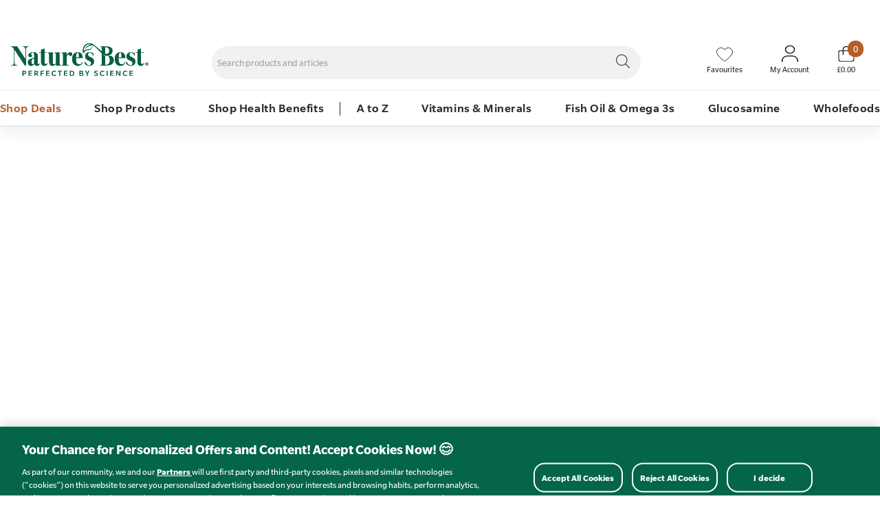

--- FILE ---
content_type: text/html
request_url: https://www.naturesbest.co.uk/vitamins/
body_size: 9556
content:


<!DOCTYPE html>
<html lang="en-GB">
	<head>


	<title>Vitamins | Pure Vitamins Direct From Source| Nature's Best</title>
	<meta http-equiv="X-UA-Compatible" content="IE=edge">
	<meta http-equiv="content-type" content="text/html; charset=UTF-8" />
	<meta name="keywords" content="" />
	<meta name="description" content="Buy vitamins from Nature’s Best. UK made, pure grade and high strength with excellent customer reviews on Trustpilot." />
	<meta name="robots" content="noodp,noydir" />
    <meta name="viewport" content="width=device-width, initial-scale=1.0, maximum-scale=2.0">
    <meta name="format-detection" content="telephone=no">
	<meta name="referrer" content="origin-when-cross-origin" />
	<link rel="icon" href="https://www.naturesbest.co.uk/favicon.ico?v=240" />
    
    
		<link rel="icon" href="/images/core/favicon-32x32.png?v=240" sizes="32x32" />
		<link rel="icon" href="/images/core/favicon-16x16.png?v=240" sizes="16x16" />
        
		<link rel="preconnect dns-prefetch" href="https://cdn.nq-api.net" />
<link rel="preconnect dns-prefetch" href="https://v4.nq-api.net/" />


		
		<link rel="preconnect" href="https://www.google.com">
		<link rel="preconnect" href="https://www.gstatic.com">
		<link rel="preconnect" href="https://fonts.gstatic.com">
		<link rel="preconnect" href="https://ariane.abtasty.com">
		<link rel="preconnect" href="https://www.googletagmanager.com">
		<link rel="preconnect" href="https://cdnjs.cloudflare.com">

		
		<!-- Slate -->
<link rel="preload" href="/css/fonts/Slate_italic_normal_900.woff2" as="font" type="font/woff2" crossorigin>
<link rel="preload" href="/css/fonts/Slate_normal_normal_350.woff2" as="font" type="font/woff2" crossorigin>
<link rel="preload" href="/css/fonts/Slate_italic_normal_350.woff2" as="font" type="font/woff2" crossorigin>
<link rel="preload" href="/css/fonts/Slate_normal_normal_700.woff2" as="font" type="font/woff2" crossorigin>
<link rel="preload" href="/css/fonts/Slate_normal_normal_300.woff2" as="font" type="font/woff2" crossorigin>
<link rel="preload" href="/css/fonts/Slate_normal_condensed_200.woff2" as="font" type="font/woff2" crossorigin>
<link rel="preload" href="/css/fonts/Slate_italic_normal_400.woff2" as="font" type="font/woff2" crossorigin>
<link rel="preload" href="/css/fonts/Slate_normal_normal_400.woff2" as="font" type="font/woff2" crossorigin>
<link rel="preload" href="/css/fonts/Slate_normal_condensed_900.woff2" as="font" type="font/woff2" crossorigin>
<link rel="preload" href="/css/fonts/Slate_normal_condensed_300.woff2" as="font" type="font/woff2" crossorigin>
<link rel="preload" href="/css/fonts/Slate_italic_normal_700.woff2" as="font" type="font/woff2" crossorigin>
<link rel="preload" href="/css/fonts/Slate_normal_condensed_700.woff2" as="font" type="font/woff2" crossorigin>
<link rel="preload" href="/css/fonts/Slate_normal_condensed_350.woff2" as="font" type="font/woff2" crossorigin>
<link rel="preload" href="/css/fonts/Slate_normal_condensed_400.woff2" as="font" type="font/woff2" crossorigin>
<link rel="preload" href="/css/fonts/Slate_normal_condensed_500.woff2" as="font" type="font/woff2" crossorigin>
<link rel="preload" href="/css/fonts/Slate_normal_normal_500.woff2" as="font" type="font/woff2" crossorigin>
<link rel="preload" href="/css/fonts/Slate_normal_condensed_100.woff2" as="font" type="font/woff2" crossorigin>
<link rel="preload" href="/css/fonts/Slate_italic_normal_500.woff2" as="font" type="font/woff2" crossorigin>
<link rel="preload" href="/css/fonts/Slate_italic_normal_300.woff2" as="font" type="font/woff2" crossorigin>
<link rel="preload" href="/css/fonts/Slate_normal_normal_900.woff2" as="font" type="font/woff2" crossorigin>
<link rel="preload" href="/css/fonts/Slate_normal_normal_200.woff2" as="font" type="font/woff2" crossorigin>
<link rel="preload" href="/css/fonts/Slate_normal_normal_100.woff2" as="font" type="font/woff2" crossorigin>
<link rel="preload" href="/css/fonts/Slate_italic_normal_200.woff2" as="font" type="font/woff2" crossorigin>
<link rel="preload" href="/css/fonts/Slate_italic_normal_100.woff2" as="font" type="font/woff2" crossorigin>

<!-- SegnieurSerifDisplay -->
<link rel="preload" href="/css/fonts/SegnieurSerifDisplay_normal_normal_400.woff2" as="font" type="font/woff2" crossorigin>
<link rel="preload" href="/css/fonts/SegnieurSerifDisplay_normal_normal_700.woff2" as="font" type="font/woff2" crossorigin>
<link rel="preload" href="/css/fonts/SegnieurSerifDisplay_normal_normal_500.woff2" as="font" type="font/woff2" crossorigin>
<link rel="preload" href="/css/fonts/SegnieurSerifDisplay_italic_normal_500.woff2" as="font" type="font/woff2" crossorigin>
<link rel="preload" href="/css/fonts/SegnieurSerifDisplay_italic_normal_700.woff2" as="font" type="font/woff2" crossorigin>
<link rel="preload" href="/css/fonts/SegnieurSerifDisplay_italic_normal_300.woff2" as="font" type="font/woff2" crossorigin>
<link rel="preload" href="/css/fonts/SegnieurSerifDisplay_italic_normal_400.woff2" as="font" type="font/woff2" crossorigin>
<link rel="preload" href="/css/fonts/SegnieurSerifDisplay_normal_normal_900.woff2" as="font" type="font/woff2" crossorigin>
<link rel="preload" href="/css/fonts/SegnieurSerifDisplay_italic_normal_900.woff2" as="font" type="font/woff2" crossorigin>
<link rel="preload" href="/css/fonts/SegnieurSerifDisplay_normal_normal_300.woff2" as="font" type="font/woff2" crossorigin>

<!-- Longhand -->
<link rel="preload" href="/css/fonts/LonghandLPRegular_normal_normal_400.woff2" as="font" type="font/woff2" crossorigin>
<link rel="preload" href="/css/fonts/LonghandLPBold_normal_normal_700.woff2" as="font" type="font/woff2" crossorigin>


		
	
	<link rel="canonical" href="https://www.naturesbest.co.uk/vitamins/" />
	
    <link type="text/css" href="/css/naturesbest.min.css?v=240" rel="stylesheet">
    
<script type="text/javascript" rel="preload" src="/javascript/jQuery/jquery-3.7.1.min.js?v=226"></script>
<script>var nqDataLayer = {"pageType":"category","pageKey":"vita","pageValue":"Vitamins","display":true,"pricelist":"retail_gbp","catalogue":"main", "context":{"variables":[{"key":"src","value":""}]}, "meta":[{"key":"controlquickbuy","value":"41"},{"key":"prefix","value":""},{"key": "new_customer","value": true}]}; </script><script>(function(){const n=((t=Math.floor(Date.now()/1e3))=>{try{return localStorage.getItem('nq-js')||(localStorage.setItem('nq-js',t),t)}catch{return t}})(),a=(s,x)=>{const c=document.createElement('script');c.type='text/javascript';c.async=!0;c.src=s;if(x)c.onerror=()=>a(f);document.head.appendChild(c)},p=`https://cdn.nq-api.net/api/core.js?id=natures-dmegw78mgn&v=4&v=${n}`,f=`https://cdn.nuqlium.co.uk/api/core.js?id=natures-dmegw78mgn&dns=true&v=4&v=${n}`;a(p,true)})();</script><script type="text/javascript" src="/javascript/eliteMain.min.js?v=226"></script>
<script type="text/javascript" src="/javascript/eliteAjax.min.js?v=226"></script>
<script defer type="text/javascript" src="/javascript/eliteCdn.min.js?v=226"></script>
<script defer type="text/javascript" src="/javascript/jQuery/eliteJqueryPlugins.min.js?v=226"></script>
<script defer type="text/javascript" src="/javascript/jQuery/slick.min.js?v=226"></script>
<script defer type="text/javascript" src="/javascript/jQuery/history.min.js?v=226"></script>
<script defer type="text/javascript" src="/javascript/jQuery/ion.rangeSlider.min.js?v=226"></script>
<script defer type="text/javascript" src="/javascript/eliteVariants.min.js?v=226"></script>

    <script type="text/javascript">
        var qSVariables = ""; 
		var siteSubDirectory = ""; 
		var siteUseCase = "main"; 
		var groupUseCase = "DEFAULT"; 
		var currencyUseCase = "GBP"; 
		var cc_module = false; 
		var startTime = new Date().getTime(); 
		
		var prodzoom_control = 'on';
		var pageidentifie = 'category';
		var globalPageCookieName = 'PageNaturesBest2';
		var siteid = 'main'

        var sitedes = true;

		        
		var IMAGES_CACHED_VERSION = '';

        
        var bpopup = true;
		
                
                //#1161747[Performance Optimisation Start]
                //$(document).ready(function(){
                  //  runJqueryForAggregations();
                //});
                //#1161747[Performance Optimisation End]

                var level2cat = '';var level3cat = '';
        $(document).ready(function() { cdnPull_Function(); }); function cdnPull_Function(){ cdnPull('CurrentCustomerNaturesBest2',true); cdnPullPage('PageNaturesBest2','category');}
	</script>
	
		<script src="https://www.google.com/recaptcha/api.js?onload=onloadCallback&render=6LdDNqIUAAAAAPC_4-HQQQ3hQrakTTnVt-YZPfyo" async defer></script>
		<script type="text/javascript">
		var onloadCallback = function() {
			ExecuteCaptchaV3();
			setInterval('ExecuteCaptchaV3();', 50000);
		};

		function ExecuteCaptchaV3(){
			grecaptcha.execute('6LdDNqIUAAAAAPC_4-HQQQ3hQrakTTnVt-YZPfyo', {action: 'listing'}).then(function(token) {
				$('#footeremail').html('<input type="hidden" name="g-recaptcha-responsefr" id="g-recaptcha-responsefr" value="' + token + '">');
				$('#homepageemail').html('<input type="hidden" name="g-recaptcha-responsefr" id="g-recaptcha-responsefr" value="' + token + '">');
				$('#grecaptchav3').html('<input type="hidden" name="g-recaptcha-responsev3" id="g-recaptcha-responsev3" value="' + token + '">');
			});
		}
		</script>

	
<script type="application/ld+json">
{
	"@context": "https://schema.org",
	"@type": "BreadcrumbList",
	"itemListElement":
	[
	{
	"@type": "ListItem",
	"position": 1,
	"item":
	{
	"@id": "https://www.naturesbest.co.uk/",
	"name": "Home"
	}
}

		,{
		"@type": "ListItem",
		"position": 2,
		"item":
		{
			"@id": "https://www.naturesbest.co.uk/vitamins/",
			"name": "Vitamins"
		}}
									]
}
</script>

<script type="text/javascript"> //<![CDATA[
    var tlJsHost = ((window.location.protocol == "https:") ? "https://secure.trust-provider.com/" : "http://www.trustlogo.com/");
    //document.write(unescape("%3Cscript src='" + tlJsHost + "trustlogo/javascript/trustlogo.js' type='text/javascript'%3E%3C/script%3E"));

    (function () { var tl = document.createElement('script'); tl.src = tlJsHost + 'trustlogo/javascript/trustlogo.js'; tl.type = 'text/javascript'; tl.async = 'true'; var s = document.getElementsByTagName('script')[0]; s.parentNode.insertBefore(tl, s); })();

	//]]>
</script>

<!-- OneTrust Cookies Consent Notice start -->

<script type="text/javascript">
function OptanonWrapper() { }
</script>
<!-- OneTrust Cookies Consent Notice end -->
<script>dataLayer = [{"src_code": "","site_mode": "Natures Best","eliteURL": "/vitamins/","domain": "www.naturesbest.co.uk","user_id": "IY9EI4K6ZVCF5DOOOYAIU67V1D0ZW00D"}];</script>
<script>
function TriggerGTMProduct(divID){
	var regex = /(<([^>]+)>)/ig
	divID = '#'+divID;
	dataLayer.push({
		'event':'productClick',
		'ecommerce':{
			'click':{
				'actionField':{'list':'Vitamins'},
				'products':[{
				'name': $(divID).data('pname').replace(regex, ""),
				'id': $(divID).data('pid'),
				'brand':$(divID).data('pbrand'),
				'category': $(divID).data('pcategory'),
				'variant':$(divID).data('pvariant'),
				'position':$(divID).data('count')
				}]
			}
		}
	});
}
</script>

<script>
function TriggerGTMBasketProducts(divID, action1, action2, qty){
	divID = '#gtm'+divID;
	var regex = /(<([^>]+)>)/ig
	if(action2=='add'){
		dataLayer.push({
			'event':'addToCart',
			'ecommerce':{
				'currencyCode': 'GBP', 'add':{
					'products':[{
					'name': $(divID).data('pname').replace(regex, ""),
					'id': $(divID).data('pid'),
					'price':$(divID).data('pprice'),
					'category': $(divID).data('pcategory'),
					'variant':$(divID).data('pvariant'),
					'quantity':qty
					}]
				}
			}
		});
	}else{
		dataLayer.push({
			'event':'removeFromCart',
			'ecommerce':{
				'currencyCode': 'GBP', 'remove':{
					'products':[{
					'name': $(divID).data('pname').replace(regex, ""),
					'id': $(divID).data('pid'),
					'price':$(divID).data('pprice'),
					'category': $(divID).data('pcategory'),
					'variant':$(divID).data('pvariant'),
					'quantity':qty
					}]
				}
			}
		});
	}
}
</script>

<script>
function TriggerGTMLinkLocation(locID, locName, locName2, locCreative, locPos){

	dataLayer.push({
		'event': 'promotionClick',
		'ecommerce': {
			'promoClick': {
			'promotions': [
				{
				'id': locID,
				'name': GetLinkName(locName, locName2, locCreative),
				'creative': locCreative,
				'position': locPos
				}]
			}
		}
	});
}
/*
$(document).ready(function(){
	$(".gtm_loc_trigger").each(function(){
		$(this).click();
	});
	promoValue = 'promoClick';
});
*/
</script>

	<script>
	$(document).ready(function(){
	var regex = /(<([^>]+)>)/ig
	var gpromotions=[];
	var auxLink = '';

	$('[data-glinkid]').each(function(){
		if(auxLink.indexOf('#'+$(this).data('glinkid')+$(this).data('glinklocation')+'#') < 0){

		gpromotions.push({
		'id': $(this).data('glinkid'),
		'name': GetLinkName($(this).data('glinktext')+'', $(this).data('glinkbody')+'', $(this).data('glinkimgfile')+''),
		'creative': $(this).data('glinkimgfile'),
		'position':$(this).data('glinklocation')
		});

		auxLink = auxLink + '#'+$(this).data('glinkid')+$(this).data('glinklocation')+'#';
		}
	});

	dataLayer.push({
	'ecommerce': {
		'promoView': {
			'promotions': gpromotions
			}
		}
	});

	});
function GetLinkName(linkText, linkBody, locCreative){
	var regex = /(<([^>]+)>)/ig
	var linkName=linkText.replace(regex, "");
	if(linkName == '')linkName=linkBody.replace(regex, "");
	if(linkName == '')linkName=locCreative;
	return linkName;
}
	</script>

	<script type="text/javascript">
		dataLayer.push({ 'returncustomer': 'new' });
		dataLayer.push({ 'sitemode': 'green' });
		dataLayer.push({ 'page_type': 'category' });
		
		dataLayer.push({ 'new_customer': true });
	</script>
	
<script>
function TriggerGTMSearchPage(action, label){
	dataLayer.push({
	'event': 'PredictiveSearchInteraction',
	'eventCategory': 'PredictiveSearchInteraction',
	'eventAction': action,
	'eventLabel': label
	});
}
</script>

<!-- Google Tag Manager -->
<script>
window.addEventListener("load", function () {
	
	(function (w, d, s, l, i) {
        w[l] = w[l] || []; w[l].push({ 'gtm.start':
new Date().getTime(), event: 'gtm.js'
        }); var f = d.getElementsByTagName(s)[0],
j = d.createElement(s), dl = l != 'dataLayer' ? '&l=' + l : ''; j.async = true; j.src =
'//www.googletagmanager.com/gtm.js?id=' + i + dl; f.parentNode.insertBefore(j, f);
		})(window, document, 'script', 'dataLayer', 'GTM-5KL7R2LX');
	
	
});
</script>
<!-- End Google Tag Manager -->

		<!-- BEGIN PGdataLayer -->
		<script type="text/javascript">
			if (typeof PGdataLayer == "undefined") {
				var PGdataLayer = {};
			}
			PGdataLayer.GTM = {
				'SiteBrand': 'Natures Best',
				'SiteCountry': 'UK',
                'SiteEnvironment': 'Live',
				'SiteHost': 'azure',
				'SiteTechnicalAgency': 'Paraspar',
				'SiteLocalContainer': 'GTM-TRR4X7',
                'GoogleAnalyticsLocal': '',
				'GoogleAnalyticsAllowLinker': '',
				'GoogleAnalyticsLinkerDomains': '',
				'ConsentOverlay': 'OneTrust',
                'ConsentOverlayID': 'htmllang/0a47caab-a28b-4f81-b343-cc50408ea06f',
				'SitePrivacyProtection': 'GDPR',
				'GoogleReCaptcha': 'false',
				'FacebookRemarketingID': '',
                'FacebookConnectAppID': '',
				'FacebookConnectLocale': '',
				'GoogleAnalyticsDisabled': '',
				'Segment': '',
				'Lytics': '',
				'Monetate': ''
			}
        </script>
		<!-- END PGdataLayer -->
	
</head>
<body  class="redesign isnhf" >


<noscript><iframe src="//www.googletagmanager.com/ns.html?id=GTM-5KL7R2LX"
height="0" width="0" style="display:none;visibility:hidden"></iframe></noscript>

<script>
(function(w,e,b,g,a,i,n,s){w['ITCLKOBJ']=a;w[a]=w[a]||function(){(w[a].q=w[a].q||[]).push(arguments)},w[a].l=1*new Date();i=e.createElement(b),n=e.getElementsByTagName(b)[0];i.async=1;i.src=g;n.parentNode.insertBefore(i,n)})(window,document,'script','https://analytics.webgains.io/clk.min.js','ITCLKQ');
ITCLKQ('set', 'internal.api', true);
ITCLKQ('set', 'internal.cookie', true);
ITCLKQ('click');
</script>


<div id="sitebody">
	


<header data-redesignheader>
    
    
    <div class="nq-header-promo">
        <div class="nqheaderzone">
            <div data-nq-zone="outer-header-promotion-zone"></div>
        </div>
        
            <div class="quicklinks"><ul>
                <li><a  href="https://www.naturesbest.co.uk/contact-us/" >Contact Us</a></li>
                <li><a  href="https://www.naturesbest.co.uk/free-nutrition-advice/" >Speak to Our Nutrition Advisors</a></li>
                <li><a  href="https://www.naturesbest.co.uk/quickorder/" >Quick Order</a></li>
                <li><a href="tel:01892 552 030">01892 552 030</a></li>
            </ul></div>
        
    </div>


    <div id="RstickynhfGap" class="fullwidth"></div>
    <div class="bg-color0 fullwidth" id="Rstickynhf">
    <div class="fixedwidth" data-header="2">


        

        <div class="mobmenu-btn">
            <div data-widget="menu-mobile" aria-label="Toggle mobile navigation"  class="inline-block plr">
                <span id="nqheader-hamburger-xs" class="pointer inline-block" aria-label="Mobile menu">
                    <img src="/images/icons/mobmenu_icon.svg" alt="menu open" width="20" height="20" />
                </span>
                <span class="hidden nqslidingmenu-close">
                    <img src="/images/icons/close_icon.svg" alt="menu close" width="20" height="20" />
                </span>
            </div>
        </div>

        

        <div class="nhf-headerlogo"><a href="https://www.naturesbest.co.uk/"><img src="/images/core/naturesbest_logo.svg" alt="Nature's Best" width="200" height="73" /></a></div>
        <div class="nhf-headersearch">
    <form id="fmHeaderSearch" role="search" method="post" action="https://www.naturesbest.co.uk/search/" onsubmit="return nqCreateSearchURL('fmHeaderSearch','nq-searchINPUT');" class="bg-color0 bd-color4">
		<input type="hidden" id="searchaction" value="https://www.naturesbest.co.uk/search/">

        
        <div class="header-searchinput-cont">
            <label class="screenreader" for="nq-searchINPUT">Search products and articles</label>
            <input autocomplete="off" type="text" placeholder="Search products and articles" id="nq-searchINPUT" value="" class="bd-none fullwidth f-13 align-left" name="term" accesskey="4" />
        </div>

        <div onclick="$('#fmHeaderSearch').submit();" class="height2-5 plr pointer">
            
                <span class="pt0-5 block"><img src="/images/core/search_icon.svg" width="20" height="20" alt="Search" /></span>
            
        </div>

    </form>
    </div>
        <div class="nhf-headercta">

             
                        <div data-headercta="search" id="header-search-link" aria-label="Search">
                            <img src="/images/core/search_icon.svg" alt="Search icon" width="28" height="28" />
                        </div>
                        
                        <div data-headercta="favourite" id="header-fav-link">
                                <a href="https://www.naturesbest.co.uk/favourites/" aria-label="Favourites">
                                <span>
                                    <img src="/images/core/fav_icon.svg" alt="Your Favourite Items" width="24" height="24" />
                            </span>
                                <span class="iclabel">Favourites</span>
                            </a>
                        </div>


                        
                        <div  data-headercta="account" id="header-account-link">
                            <a href="https://www.naturesbest.co.uk/login/?target=myaccount%5Fpage" aria-label="Sign In My Account" class="cdnSignIn nowrap"><span><img data-acc-ico src="/images/core/user_icon.svg" alt="Sign In My Account" width="24" height="24" /></span><span class="iclabel">My Account</span></a>
                        </div>


                        
                        <div id="header-basket-link"  data-headercta="basket" calss="relative">
                                <a href="https://www.naturesbest.co.uk/basket/" id="header-basket-linkx" class="block" aria-label="Basket">
                                <span>
                                    <img src="/images/core/basket_icon.svg" alt="Basket" width="26" height="26" />
                            </span>
                            <span class="iclabel">
                                    <span id="cdnBasket2">
                                        <span class="bskt-count">0</span><span>&pound;0.00</span>
                                    </span>
                            </span>
                            </a>
                        </div>

        </div>
    </div>
    </div>

    

    

    <div id="nq-predictive-search" class="fullwidth f-color1 f-13 dropdiv"></div><div id="nq-predictive-search-overlay" class="nq-predictive-search-overlay"></div>


</header>
<div id="rds-headerGap"></div>

        <div id="header-nqnavGap"  class="hideonnarrow hideonprint"></div>
        <nav id="header-nqnav" role="menu">
            <div class="nq-nav fixedwidth">
                <a role="menuitem" data-customcss="f-color7" href="https://www.naturesbest.co.uk/sale/" data-nqc-menu="sale" title="Shop Deals">Shop Deals </a><a role="menuitem"  href="https://www.naturesbest.co.uk/categories/" data-nqc-menu="categoriesandinterests" title="Shop Products">Shop Products </a><a role="menuitem"  href="https://www.naturesbest.co.uk/health-wellbeing/" data-nqc-menu="702" title="Shop Health Benefits">Shop Health Benefits </a><a role="menuitem"  href="https://www.naturesbest.co.uk/natures-best-vitamins-product-directory/" data-nqc-menu="azprodlist" title="A to Z">A to Z </a><a role="menuitem"  href="https://www.naturesbest.co.uk/minerals/" data-nqc-menu="mine" title="Vitamins & Minerals">Vitamins & Minerals </a><a role="menuitem"  href="https://www.naturesbest.co.uk/fish-oil-omega-3s/" data-nqc-menu="oils" title="Fish Oil & Omega 3s">Fish Oil & Omega 3s </a><a role="menuitem"  href="https://www.naturesbest.co.uk/glucosamine/" data-nqc-menu="glucon" title="Glucosamine">Glucosamine </a><a role="menuitem"  href="https://www.naturesbest.co.uk/wholefoods-range/" data-nqc-menu="wfood" title="Wholefoods">Wholefoods </a>
            </div>
            <div class="nqmobile-cms-menu"><div class="nqmobile-keylinks" id="mobilekeylinks"><div data-widget="nqacc"><a role="menuitem"  class="cdnSignIn" href="https://www.naturesbest.co.uk/login/?target=myaccount%5Fpage###QS###"><img src="/images/core/user_icon.svg" alt="Sign In" width="20" /><span class="mlr0-5">Sign In / Register</span></a></div><div data-widget="nqwish"><a role="menuitem" href="https://www.naturesbest.co.uk/wishlist/"><img src="/images/core/fav_icon.svg" width="20" alt="" aria-hidden="true" /> <span class="mlr0-5">Favourites</span></a></div><div data-widget="nqcurrency"></div></div><div class="nqmobile-cms-links"><a  href="https://www.naturesbest.co.uk/free-nutrition-advice/" ><img src="/images/core/speak_advisor_icon.svg" width="20" alt="Speak to Our Nutrition Advisors" /><span class="mlr0-5">Speak to Our Nutrition Advisors</span></a>
<a  href="https://www.naturesbest.co.uk/about-us/" ><img src="/images/core/contact_icon.svg" width="20" alt="Contact Us / 01892 552030" /><span class="mlr0-5">Contact Us / 01892 552030</span></a>
<a  href="https://www.naturesbest.co.uk/our-blog/" ><img src="/images/core/blog_icon.svg" width="20" alt="Our Blog" /><span class="mlr0-5">Our Blog</span></a>
<a  href="https://www.naturesbest.co.uk/quickorder/" ><img src="/images/quick-order-shopping-bag.png" width="20" alt="Quick Order" /><span class="mlr0-5">Quick Order</span></a></div></div>
        </nav>
        <div data-nq-zone="mega-menu"></div>
    

    <script>
        headerLoaded();
    </script>
    


	<div id="overlay-sitebody" class="slidingmenu-close"></div>
	
    <div id="main" class="bd-toponly bd-color5" accesskey="2" role="main">
    <div id="nuqlium-container"></div><div id="nqSearch"></div>
<form id="wishlist" name="wishlist">
<input data-token-for="Wishlist" data-token-ajax="false"  type="hidden" name="__RequestVerificationToken" value="D9BDD66262B3AE5AB79D6074DC6B2C54599CE2F7"/>
</form>


	
</div>

<script>
    $(document).ready(function(){
        noGaps();
    });
    
    
</script>

<div class="hidden" id="overlay-footer" style="display: none;"></div>



<div class="fixedwidth nhf-footernscontainer">
    
    <div class="nhf-footernewsletter">
        <div class="footerns-button pointer" onclick="$(this).next('div').slideDown(); $(this).slideUp();">
            <span class="mr"><img src="/images/core/ns-pointer.svg" width="40" height="40" alt="Newsletter Signup" /></span>
            <span class="f-color0"><b>Sign Up</b> to Our Offer Emails</span>
        </div>

        <div class="nhf-nsformcontainer">
        <div class="nhf-nsform"><div class="f-sbold f-color0 nhf-nslabel">Subscribe to our emails</div>
<div class="f-color0" id="ajaxNewsletterFooter"><form action="javascript:ajaxNewsletterFooter();" method="post" id="frmsignup" name="frmsignup" class="fieldbelowlabel no-gaps"><input data-token-for="Newsletterfooter" data-token-ajax="false"  type="hidden" name="__RequestVerificationToken" value="D9BDD66262B3AE5AB79D6074DC6B2C54599CE2F7"/><label class="screenreader" for="footeremail">Sign Up</label><div class="nhf-nsform"><input aria-describedby="newsletter_footer_signup" type="email" name="footeremail" id="footeremail" value="" placeholder="Enter Your Email Address" /></div><div class="inline-block nhf-nsbn"><label class="screenreader" for="footeremailbtn">Submit</label><input id="footeremailbtn" type="button" onclick="ajaxNewsletterFooter()" value="Sign Up" /></div></form></div>
</div>
        <div class="nhf-consent">
            I consent to receiving personalised communications regarding offers, news, and other promotional initiatives from Nature’s Best, Lamberts and other Procter & Gamble brands via email and on-line channels. I can unsubscribe at any time. Nature's Best, the data controller, will process your personal data to allow you to register with this site, interact with its services, and, depending on your consent, send you relevant commercial communications, including personalised ads in online media.
<br><br>
For more information regarding the processing of your data and your privacy rights, <b><a class=f-color4a title="This opens up in a new window"  href="javascript:showPopupA('privacy_policy');" >read our full Privacy Policy</a></b>. You are at least 18 years old and agree to our <b><a class=f-color4a title="This opens up in a new window"  href="javascript:showPopupA('terms');" >Terms and Conditions</a></b>.
            
        </div>
        </div>

    </div>
</div>

<footer  class="lifted">
    <div class="bg-color6">
        <div class="fixedwidth">
            <div class="nhf-footer f-color0">
                    <div class="block-children f-xspace-children"><div><img class="nqlazy" src="/sml.gif" data-src="/images/core/nb_footer_logo.svg" alt="Nature's Best" width="280" /></div>
                    <div class="mtb2 f-14 nhf-footerdesc">
                        Our Nutrition Advice team answer many thousands of questions and queries that come in by phone, letters and e-mail. Each one is answered individually in absolute confidence.
                    </div>
                    <div class="mtb">
                        <a class=footerlinkbtn href="https://www.naturesbest.co.uk/about-us/" >About Nature's Best ></a>
                    </div>
<div class="nhf-footersocial">
<a target="_blank" href="https://www.facebook.com/naturesbestnutrition" class="f-color6 fa-twitterx" title="Meta" tabindex="0" aria-label="Meta"><img class="nqlazy" src="/sml.gif" data-src="/images/core/nhf-footerfb.svg" alt="Nature's Best Meta / X page link"/></a>
	<a target="_blank" href="https://www.instagram.com/naturesbestuk/" class="f-color6 fa-facebookx ml" title="Insta" tabindex="0" aria-label="Insta"><img class="nqlazy" src="/sml.gif" data-src="/images/core/nhf-footerinsta.svg" alt="Nature's Best instagram page link" /></a>
	<a target="_blank" href="https://www.tiktok.com/@naturesbestuk" class="f-color6 fa-facebookx ml" title="TikTok" tabindex="0" aria-label="TikTok"><img class="nqlazy" src="/sml.gif" data-src="/images/core/nhf-footertiktok2.svg" alt="Nature's Best TikTok" /></a>
</div></div><div class="block-children f-xspace-children"><h2 class="mtb f-16 f-nobold">USEFUL LINKS</h2>
<ul>
<li><a  href="https://www.naturesbest.co.uk/about-us/" >About Nature's Best </a></li>
<li><a  href="https://www.naturesbest.co.uk/our-blog/product-freshness/" >Product Freshness</a></li>
<li><a  href="https://www.naturesbest.co.uk/corporate-responsibility/what-we-dont-sell/" >What We Don't Sell and Why</a></li>
<li><a  href="https://www.naturesbest.co.uk/our-blog/the-importance-of-strength/" >The Importance of Strength</a></li>
<li><a  href="https://www.naturesbest.co.uk/our-blog/uk-made/" >UK Made & Tested</a></li>
<li><a  href="https://www.naturesbest.co.uk/our-blog/our-formulations/" >Our Formulations</a></li>
<li><a  href="javascript:advicecontact();" >Free Nutrition Advice</a></li>
<li><a  href="https://www.naturesbest.co.uk/natures-best-discount-codes-/" >Discounts & Affiliates</a></li>
<li><a  href="https://www.naturesbest.co.uk/blue-light-card/" >Blue Light Card</a></li>
<li><a  href="https://www.naturesbest.co.uk/seniordiscount/" >Senior Discount</a></li>
<li><a  href="https://www.naturesbest.co.uk/refer-a-friend/" >Refer A Friend</a></li>
<li><a  href="https://www.naturesbest.co.uk/sitemap-index/" >Site Map</a></li>
</ul>
</div><div class="block-children f-xspace-children"><h2 class="mtb f-16 f-nobold"><a  href="https://www.naturesbest.co.uk/about-us/" >CUSTOMER CARE</a></h2>
<ul>
<li><a  href="https://www.naturesbest.co.uk/corporate-responsibility/" >Corporate Responsibility</a></li>
<li><a  href="https://www.naturesbest.co.uk/contact-us/" >How to Contact Us</a></li>
<li><a  href="https://www.naturesbest.co.uk/delivery-information/" >Delivery Information</a></li>
<li><a  href="https://www.naturesbest.co.uk/privacy-and-cookie-policy/" >Privacy & Security</a></li>
<li><a  href="https://www.naturesbest.co.uk/returns-and-refunds/" >Returns Procedure</a></li>
<li><a  href="https://www.naturesbest.co.uk/loyaltyrewards/" >Health Rewards</a></li>
<li><a  href="https://www.naturesbest.co.uk/subscribe-and-save/" >Subscribe & Save</a></li>
<li><a  href="https://www.naturesbest.co.uk/catalogue_request/" >Request a Catalogue</a></li>
<li><a  href="https://www.naturesbest.co.uk/terms-and-conditions/" >Terms & Conditions</a></li>
</ul></div><div class="block-children f-xspace-children"><h2 class="mtb f-16 f-bold nhf-footercallno"><img src="/images/core/nhf-footercall.svg" alt="Telephone Icon"/> 01892 552 030</h2>
<p class="f-14">
Lines open<br />
Monday to Friday: 8am - 7pm <br />
Saturday: 8.30am - 4pm
</p>
</div>
            </div>

        </div>
        <div class="nhf-outerfooter mlr bg-color0">
            <div class="fixedwidth">
                <div class="nhf-footer-logos">
                    <img class="nqlazy" data-src="/images/core/nhf-paymentlogs.svg" src="/sml.gif" alt="Payment Logos" width="532" height="66" />
                    <img class="nqlazy" data-src="/images/core/hfma_logo_use_by_members.png" src="/sml.gif" alt="hfma" width="80" height="80" class="mlr" />
                </div>
                <div>
                    <div class="nhf-footercurrency"><h2>Change Currency :</h2><div class="nhf-footercurrencyitems">                <span class="nhf-currency-selected">        <span class="icon-GBP">£</span>       </span>		        <span rel="nofollow" href="javascript:page_action('changecurrency', 'EUR')" class="nhf-currency-items pointer">        <span class="icon-EUR transition">€</span>       </span></div></div>
                </div>
            </div>
        </div>
        <div class="mtb pad align-center f-14 f-color0"><div class="m0-5">2026 © Nature's Best, Century Place, Tunbridge Wells, Kent TN2 3BE</div>
<div class="m0-5 f-11 f-color3 showonnarrow">eCommerce by <a class="f-color3" target="_blank" href="http://www.paraspar.co.uk">Paraspar</a></div></div>
    </div>
</footer>
<div class="hideonnarrow">
<a id="backtotop" class="fixed bottom5 right0-5 hidden pointer bg-color6 f-color0 rounded p0-5 f-13"><img src="/images/core/up-arrow-backtotop.svg" alt="Back to Top" width="30" height="30" class="block" /></a>
</div>

</div><!--/SITEBODY-->
<div id="ajax-holders" class="absolute top0 fullwidth">
    <div id="overlay"></div>

    
    <div id="ajaxEditorial" class="popup pop-wide"></div>
    <div style="display:none;" id="ajaxProductListing" class="ajx-prodlisting"></div>
    <div style="display:none;" id="ajaxBlogListing"></div>
    
    <div id="ajaxPRODUCTcontainer" class="popup pop-wide bg-none" style="display:none"></div>
    
    <div class="error popup" style="display:none;" id="optdiallog">
    	 <div class="popup-close error">X</div>
         <div id="optdiallog-content" class="bg-color5 rounded"></div>
    </div>
    <div class="popup" style="display:none;" id="ajaxLOGIN"></div>
    
    <div style="display:none;" id="ajaxBASKET"></div>
    <div class="popup pop-narrow" id="ajaxReview"></div>
    <div class="popup pop-narrow" id="ajaxServiceReview"></div>
	
	<div class="popup pop-wide" id="ajaxNewsletter"></div>
	<div class="popup hidden" id="ajaxNewsletterFooter"></div>
	<div class="popup hidden" id="ajaxNewsletterHome"></div>
    
    
    <div class="popup hidden" id="ajaxContactForm"></div>	
    
    
	<div id="dropdown-basket" data-ajaxdropdown="basket" class="dropdiv"></div>
    
    
    <div id="dropdown-favourite" data-ajaxdropdown="favourite" class="dropdiv"></div>
    
    
    <div id="videopopup" class="popup pop-wide pad">
        <div class="popup-close">Close X</div>
        <div id="videoholder"></div>
    </div>

    <div class="popup" id="addtobasket">
        <div><div class="popup-close">Close X</div></div>
    </div>

		
    <div class="hidden" id="addtobasketqo"></div>
    
    <div id="ajaxEmwa" class="popup op-narrow pad"></div>
    
        <div class="popup pad" id="filterpopup">
            <div class="popup-close">Close X</div>
            
            <a class="button fullwidth" onclick="popupClose();">View products</a>
            
            <div id="filters-copy"></div>
        </div>
    <div id="nq-overlay-search"></div>

</div>

<div id="dropdown-account" class="dropdiv">
<div class="bg-color0 pad bd-color0">
<div data-droaccount class="f-color1 f-xxlarge mlr0-25 ptb bd-color4 bd-bottomonly "><a  href="https://www.naturesbest.co.uk/login/" ><span><img src="/images/core/header-acc-ic-g.png" width="30" alt="Sign in / Register" /></span><span>Sign in / Register</span></a></div><div data-droaccount class="f-color1 f-xxlarge mlr0-25 ptb bd-color4 bd-bottomonly "><a  href="https://www.naturesbest.co.uk/loyaltyrewards/" ><span><img src="/images/core/header-loyalty-ic.png" width="30"  height="30" alt="Health Rewards" /></span><span>Health Rewards</span></a></div><div data-droaccount class="f-color1 f-xxlarge mlr0-25 ptb  "><a  href="https://www.naturesbest.co.uk/contact-us/" ><span><img src="/images/core/headerbar-callicon.png" width="30" alt="Contact us" /></span><span>Contact us</span></a></div>
</div>
</div>



<form method="post" action="" id="genericForm">
    <input data-token-for="Generic" data-token-ajax="false"  type="hidden" name="__RequestVerificationToken" value="D9BDD66262B3AE5AB79D6074DC6B2C54599CE2F7"/>
</form>


<script>
    $(document).ready(function(){
    noGaps();
    });

    
</script>



<script type="text/javascript" src="/bnith__GYQe6JEQUHqusb1extjkxrfroIvZ9dmMzQAgdEwIdwwow1YE1rWUnRMkhcWK_1KMFOtZIQp8biU="></script> <script language="JavaScript" type="text/javascript">const _0x35e8=['visitorId','18127kSXadA','356575NPKVMA','7306axxsAH','get','657833TzFjkt','717302TQdBjl','34lMHocq','x-bni-rncf=Hkv30229l1j6axWoA-a3WC3VL294wFXvhwusMdUj1Yg=;expires=Thu, 01 Jan 2037 00:00:00 UTC;path=/;','61XMWbpU','cookie',';expires=Thu, 01 Jan 2037 00:00:00 UTC;path=/;','then','651866OSUgMa','811155xdatvf','x-bni-fpc='];function _0x258e(_0x5954fe,_0x43567d){return _0x258e=function(_0x35e81f,_0x258e26){_0x35e81f=_0x35e81f-0x179;let _0x1280dc=_0x35e8[_0x35e81f];return _0x1280dc;},_0x258e(_0x5954fe,_0x43567d);}(function(_0x5674de,_0xdcf1af){const _0x512a29=_0x258e;while(!![]){try{const _0x55f636=parseInt(_0x512a29(0x17b))+-parseInt(_0x512a29(0x179))*parseInt(_0x512a29(0x17f))+-parseInt(_0x512a29(0x183))+-parseInt(_0x512a29(0x184))+parseInt(_0x512a29(0x187))*parseInt(_0x512a29(0x17d))+parseInt(_0x512a29(0x188))+parseInt(_0x512a29(0x17c));if(_0x55f636===_0xdcf1af)break;else _0x5674de['push'](_0x5674de['shift']());}catch(_0xd3a1ce){_0x5674de['push'](_0x5674de['shift']());}}}(_0x35e8,0x6b42d));function getClientIdentity(){const _0x47e86b=_0x258e,_0x448fbc=FingerprintJS['load']();_0x448fbc[_0x47e86b(0x182)](_0x4bb924=>_0x4bb924[_0x47e86b(0x17a)]())[_0x47e86b(0x182)](_0x2f8ca1=>{const _0x44872c=_0x47e86b,_0xa48f50=_0x2f8ca1[_0x44872c(0x186)];document[_0x44872c(0x180)]=_0x44872c(0x185)+_0xa48f50+_0x44872c(0x181),document[_0x44872c(0x180)]=_0x44872c(0x17e);});}getClientIdentity();</script><script type="text/javascript" src="/_Incapsula_Resource?SWJIYLWA=719d34d31c8e3a6e6fffd425f7e032f3&ns=2&cb=1522571263" async></script></body>

</html>
<!--End of Page-->

--- FILE ---
content_type: text/html; charset=utf-8
request_url: https://www.google.com/recaptcha/api2/anchor?ar=1&k=6LdDNqIUAAAAAPC_4-HQQQ3hQrakTTnVt-YZPfyo&co=aHR0cHM6Ly93d3cubmF0dXJlc2Jlc3QuY28udWs6NDQz&hl=en&v=PoyoqOPhxBO7pBk68S4YbpHZ&size=invisible&anchor-ms=20000&execute-ms=30000&cb=ij0sf44gnqn0
body_size: 48598
content:
<!DOCTYPE HTML><html dir="ltr" lang="en"><head><meta http-equiv="Content-Type" content="text/html; charset=UTF-8">
<meta http-equiv="X-UA-Compatible" content="IE=edge">
<title>reCAPTCHA</title>
<style type="text/css">
/* cyrillic-ext */
@font-face {
  font-family: 'Roboto';
  font-style: normal;
  font-weight: 400;
  font-stretch: 100%;
  src: url(//fonts.gstatic.com/s/roboto/v48/KFO7CnqEu92Fr1ME7kSn66aGLdTylUAMa3GUBHMdazTgWw.woff2) format('woff2');
  unicode-range: U+0460-052F, U+1C80-1C8A, U+20B4, U+2DE0-2DFF, U+A640-A69F, U+FE2E-FE2F;
}
/* cyrillic */
@font-face {
  font-family: 'Roboto';
  font-style: normal;
  font-weight: 400;
  font-stretch: 100%;
  src: url(//fonts.gstatic.com/s/roboto/v48/KFO7CnqEu92Fr1ME7kSn66aGLdTylUAMa3iUBHMdazTgWw.woff2) format('woff2');
  unicode-range: U+0301, U+0400-045F, U+0490-0491, U+04B0-04B1, U+2116;
}
/* greek-ext */
@font-face {
  font-family: 'Roboto';
  font-style: normal;
  font-weight: 400;
  font-stretch: 100%;
  src: url(//fonts.gstatic.com/s/roboto/v48/KFO7CnqEu92Fr1ME7kSn66aGLdTylUAMa3CUBHMdazTgWw.woff2) format('woff2');
  unicode-range: U+1F00-1FFF;
}
/* greek */
@font-face {
  font-family: 'Roboto';
  font-style: normal;
  font-weight: 400;
  font-stretch: 100%;
  src: url(//fonts.gstatic.com/s/roboto/v48/KFO7CnqEu92Fr1ME7kSn66aGLdTylUAMa3-UBHMdazTgWw.woff2) format('woff2');
  unicode-range: U+0370-0377, U+037A-037F, U+0384-038A, U+038C, U+038E-03A1, U+03A3-03FF;
}
/* math */
@font-face {
  font-family: 'Roboto';
  font-style: normal;
  font-weight: 400;
  font-stretch: 100%;
  src: url(//fonts.gstatic.com/s/roboto/v48/KFO7CnqEu92Fr1ME7kSn66aGLdTylUAMawCUBHMdazTgWw.woff2) format('woff2');
  unicode-range: U+0302-0303, U+0305, U+0307-0308, U+0310, U+0312, U+0315, U+031A, U+0326-0327, U+032C, U+032F-0330, U+0332-0333, U+0338, U+033A, U+0346, U+034D, U+0391-03A1, U+03A3-03A9, U+03B1-03C9, U+03D1, U+03D5-03D6, U+03F0-03F1, U+03F4-03F5, U+2016-2017, U+2034-2038, U+203C, U+2040, U+2043, U+2047, U+2050, U+2057, U+205F, U+2070-2071, U+2074-208E, U+2090-209C, U+20D0-20DC, U+20E1, U+20E5-20EF, U+2100-2112, U+2114-2115, U+2117-2121, U+2123-214F, U+2190, U+2192, U+2194-21AE, U+21B0-21E5, U+21F1-21F2, U+21F4-2211, U+2213-2214, U+2216-22FF, U+2308-230B, U+2310, U+2319, U+231C-2321, U+2336-237A, U+237C, U+2395, U+239B-23B7, U+23D0, U+23DC-23E1, U+2474-2475, U+25AF, U+25B3, U+25B7, U+25BD, U+25C1, U+25CA, U+25CC, U+25FB, U+266D-266F, U+27C0-27FF, U+2900-2AFF, U+2B0E-2B11, U+2B30-2B4C, U+2BFE, U+3030, U+FF5B, U+FF5D, U+1D400-1D7FF, U+1EE00-1EEFF;
}
/* symbols */
@font-face {
  font-family: 'Roboto';
  font-style: normal;
  font-weight: 400;
  font-stretch: 100%;
  src: url(//fonts.gstatic.com/s/roboto/v48/KFO7CnqEu92Fr1ME7kSn66aGLdTylUAMaxKUBHMdazTgWw.woff2) format('woff2');
  unicode-range: U+0001-000C, U+000E-001F, U+007F-009F, U+20DD-20E0, U+20E2-20E4, U+2150-218F, U+2190, U+2192, U+2194-2199, U+21AF, U+21E6-21F0, U+21F3, U+2218-2219, U+2299, U+22C4-22C6, U+2300-243F, U+2440-244A, U+2460-24FF, U+25A0-27BF, U+2800-28FF, U+2921-2922, U+2981, U+29BF, U+29EB, U+2B00-2BFF, U+4DC0-4DFF, U+FFF9-FFFB, U+10140-1018E, U+10190-1019C, U+101A0, U+101D0-101FD, U+102E0-102FB, U+10E60-10E7E, U+1D2C0-1D2D3, U+1D2E0-1D37F, U+1F000-1F0FF, U+1F100-1F1AD, U+1F1E6-1F1FF, U+1F30D-1F30F, U+1F315, U+1F31C, U+1F31E, U+1F320-1F32C, U+1F336, U+1F378, U+1F37D, U+1F382, U+1F393-1F39F, U+1F3A7-1F3A8, U+1F3AC-1F3AF, U+1F3C2, U+1F3C4-1F3C6, U+1F3CA-1F3CE, U+1F3D4-1F3E0, U+1F3ED, U+1F3F1-1F3F3, U+1F3F5-1F3F7, U+1F408, U+1F415, U+1F41F, U+1F426, U+1F43F, U+1F441-1F442, U+1F444, U+1F446-1F449, U+1F44C-1F44E, U+1F453, U+1F46A, U+1F47D, U+1F4A3, U+1F4B0, U+1F4B3, U+1F4B9, U+1F4BB, U+1F4BF, U+1F4C8-1F4CB, U+1F4D6, U+1F4DA, U+1F4DF, U+1F4E3-1F4E6, U+1F4EA-1F4ED, U+1F4F7, U+1F4F9-1F4FB, U+1F4FD-1F4FE, U+1F503, U+1F507-1F50B, U+1F50D, U+1F512-1F513, U+1F53E-1F54A, U+1F54F-1F5FA, U+1F610, U+1F650-1F67F, U+1F687, U+1F68D, U+1F691, U+1F694, U+1F698, U+1F6AD, U+1F6B2, U+1F6B9-1F6BA, U+1F6BC, U+1F6C6-1F6CF, U+1F6D3-1F6D7, U+1F6E0-1F6EA, U+1F6F0-1F6F3, U+1F6F7-1F6FC, U+1F700-1F7FF, U+1F800-1F80B, U+1F810-1F847, U+1F850-1F859, U+1F860-1F887, U+1F890-1F8AD, U+1F8B0-1F8BB, U+1F8C0-1F8C1, U+1F900-1F90B, U+1F93B, U+1F946, U+1F984, U+1F996, U+1F9E9, U+1FA00-1FA6F, U+1FA70-1FA7C, U+1FA80-1FA89, U+1FA8F-1FAC6, U+1FACE-1FADC, U+1FADF-1FAE9, U+1FAF0-1FAF8, U+1FB00-1FBFF;
}
/* vietnamese */
@font-face {
  font-family: 'Roboto';
  font-style: normal;
  font-weight: 400;
  font-stretch: 100%;
  src: url(//fonts.gstatic.com/s/roboto/v48/KFO7CnqEu92Fr1ME7kSn66aGLdTylUAMa3OUBHMdazTgWw.woff2) format('woff2');
  unicode-range: U+0102-0103, U+0110-0111, U+0128-0129, U+0168-0169, U+01A0-01A1, U+01AF-01B0, U+0300-0301, U+0303-0304, U+0308-0309, U+0323, U+0329, U+1EA0-1EF9, U+20AB;
}
/* latin-ext */
@font-face {
  font-family: 'Roboto';
  font-style: normal;
  font-weight: 400;
  font-stretch: 100%;
  src: url(//fonts.gstatic.com/s/roboto/v48/KFO7CnqEu92Fr1ME7kSn66aGLdTylUAMa3KUBHMdazTgWw.woff2) format('woff2');
  unicode-range: U+0100-02BA, U+02BD-02C5, U+02C7-02CC, U+02CE-02D7, U+02DD-02FF, U+0304, U+0308, U+0329, U+1D00-1DBF, U+1E00-1E9F, U+1EF2-1EFF, U+2020, U+20A0-20AB, U+20AD-20C0, U+2113, U+2C60-2C7F, U+A720-A7FF;
}
/* latin */
@font-face {
  font-family: 'Roboto';
  font-style: normal;
  font-weight: 400;
  font-stretch: 100%;
  src: url(//fonts.gstatic.com/s/roboto/v48/KFO7CnqEu92Fr1ME7kSn66aGLdTylUAMa3yUBHMdazQ.woff2) format('woff2');
  unicode-range: U+0000-00FF, U+0131, U+0152-0153, U+02BB-02BC, U+02C6, U+02DA, U+02DC, U+0304, U+0308, U+0329, U+2000-206F, U+20AC, U+2122, U+2191, U+2193, U+2212, U+2215, U+FEFF, U+FFFD;
}
/* cyrillic-ext */
@font-face {
  font-family: 'Roboto';
  font-style: normal;
  font-weight: 500;
  font-stretch: 100%;
  src: url(//fonts.gstatic.com/s/roboto/v48/KFO7CnqEu92Fr1ME7kSn66aGLdTylUAMa3GUBHMdazTgWw.woff2) format('woff2');
  unicode-range: U+0460-052F, U+1C80-1C8A, U+20B4, U+2DE0-2DFF, U+A640-A69F, U+FE2E-FE2F;
}
/* cyrillic */
@font-face {
  font-family: 'Roboto';
  font-style: normal;
  font-weight: 500;
  font-stretch: 100%;
  src: url(//fonts.gstatic.com/s/roboto/v48/KFO7CnqEu92Fr1ME7kSn66aGLdTylUAMa3iUBHMdazTgWw.woff2) format('woff2');
  unicode-range: U+0301, U+0400-045F, U+0490-0491, U+04B0-04B1, U+2116;
}
/* greek-ext */
@font-face {
  font-family: 'Roboto';
  font-style: normal;
  font-weight: 500;
  font-stretch: 100%;
  src: url(//fonts.gstatic.com/s/roboto/v48/KFO7CnqEu92Fr1ME7kSn66aGLdTylUAMa3CUBHMdazTgWw.woff2) format('woff2');
  unicode-range: U+1F00-1FFF;
}
/* greek */
@font-face {
  font-family: 'Roboto';
  font-style: normal;
  font-weight: 500;
  font-stretch: 100%;
  src: url(//fonts.gstatic.com/s/roboto/v48/KFO7CnqEu92Fr1ME7kSn66aGLdTylUAMa3-UBHMdazTgWw.woff2) format('woff2');
  unicode-range: U+0370-0377, U+037A-037F, U+0384-038A, U+038C, U+038E-03A1, U+03A3-03FF;
}
/* math */
@font-face {
  font-family: 'Roboto';
  font-style: normal;
  font-weight: 500;
  font-stretch: 100%;
  src: url(//fonts.gstatic.com/s/roboto/v48/KFO7CnqEu92Fr1ME7kSn66aGLdTylUAMawCUBHMdazTgWw.woff2) format('woff2');
  unicode-range: U+0302-0303, U+0305, U+0307-0308, U+0310, U+0312, U+0315, U+031A, U+0326-0327, U+032C, U+032F-0330, U+0332-0333, U+0338, U+033A, U+0346, U+034D, U+0391-03A1, U+03A3-03A9, U+03B1-03C9, U+03D1, U+03D5-03D6, U+03F0-03F1, U+03F4-03F5, U+2016-2017, U+2034-2038, U+203C, U+2040, U+2043, U+2047, U+2050, U+2057, U+205F, U+2070-2071, U+2074-208E, U+2090-209C, U+20D0-20DC, U+20E1, U+20E5-20EF, U+2100-2112, U+2114-2115, U+2117-2121, U+2123-214F, U+2190, U+2192, U+2194-21AE, U+21B0-21E5, U+21F1-21F2, U+21F4-2211, U+2213-2214, U+2216-22FF, U+2308-230B, U+2310, U+2319, U+231C-2321, U+2336-237A, U+237C, U+2395, U+239B-23B7, U+23D0, U+23DC-23E1, U+2474-2475, U+25AF, U+25B3, U+25B7, U+25BD, U+25C1, U+25CA, U+25CC, U+25FB, U+266D-266F, U+27C0-27FF, U+2900-2AFF, U+2B0E-2B11, U+2B30-2B4C, U+2BFE, U+3030, U+FF5B, U+FF5D, U+1D400-1D7FF, U+1EE00-1EEFF;
}
/* symbols */
@font-face {
  font-family: 'Roboto';
  font-style: normal;
  font-weight: 500;
  font-stretch: 100%;
  src: url(//fonts.gstatic.com/s/roboto/v48/KFO7CnqEu92Fr1ME7kSn66aGLdTylUAMaxKUBHMdazTgWw.woff2) format('woff2');
  unicode-range: U+0001-000C, U+000E-001F, U+007F-009F, U+20DD-20E0, U+20E2-20E4, U+2150-218F, U+2190, U+2192, U+2194-2199, U+21AF, U+21E6-21F0, U+21F3, U+2218-2219, U+2299, U+22C4-22C6, U+2300-243F, U+2440-244A, U+2460-24FF, U+25A0-27BF, U+2800-28FF, U+2921-2922, U+2981, U+29BF, U+29EB, U+2B00-2BFF, U+4DC0-4DFF, U+FFF9-FFFB, U+10140-1018E, U+10190-1019C, U+101A0, U+101D0-101FD, U+102E0-102FB, U+10E60-10E7E, U+1D2C0-1D2D3, U+1D2E0-1D37F, U+1F000-1F0FF, U+1F100-1F1AD, U+1F1E6-1F1FF, U+1F30D-1F30F, U+1F315, U+1F31C, U+1F31E, U+1F320-1F32C, U+1F336, U+1F378, U+1F37D, U+1F382, U+1F393-1F39F, U+1F3A7-1F3A8, U+1F3AC-1F3AF, U+1F3C2, U+1F3C4-1F3C6, U+1F3CA-1F3CE, U+1F3D4-1F3E0, U+1F3ED, U+1F3F1-1F3F3, U+1F3F5-1F3F7, U+1F408, U+1F415, U+1F41F, U+1F426, U+1F43F, U+1F441-1F442, U+1F444, U+1F446-1F449, U+1F44C-1F44E, U+1F453, U+1F46A, U+1F47D, U+1F4A3, U+1F4B0, U+1F4B3, U+1F4B9, U+1F4BB, U+1F4BF, U+1F4C8-1F4CB, U+1F4D6, U+1F4DA, U+1F4DF, U+1F4E3-1F4E6, U+1F4EA-1F4ED, U+1F4F7, U+1F4F9-1F4FB, U+1F4FD-1F4FE, U+1F503, U+1F507-1F50B, U+1F50D, U+1F512-1F513, U+1F53E-1F54A, U+1F54F-1F5FA, U+1F610, U+1F650-1F67F, U+1F687, U+1F68D, U+1F691, U+1F694, U+1F698, U+1F6AD, U+1F6B2, U+1F6B9-1F6BA, U+1F6BC, U+1F6C6-1F6CF, U+1F6D3-1F6D7, U+1F6E0-1F6EA, U+1F6F0-1F6F3, U+1F6F7-1F6FC, U+1F700-1F7FF, U+1F800-1F80B, U+1F810-1F847, U+1F850-1F859, U+1F860-1F887, U+1F890-1F8AD, U+1F8B0-1F8BB, U+1F8C0-1F8C1, U+1F900-1F90B, U+1F93B, U+1F946, U+1F984, U+1F996, U+1F9E9, U+1FA00-1FA6F, U+1FA70-1FA7C, U+1FA80-1FA89, U+1FA8F-1FAC6, U+1FACE-1FADC, U+1FADF-1FAE9, U+1FAF0-1FAF8, U+1FB00-1FBFF;
}
/* vietnamese */
@font-face {
  font-family: 'Roboto';
  font-style: normal;
  font-weight: 500;
  font-stretch: 100%;
  src: url(//fonts.gstatic.com/s/roboto/v48/KFO7CnqEu92Fr1ME7kSn66aGLdTylUAMa3OUBHMdazTgWw.woff2) format('woff2');
  unicode-range: U+0102-0103, U+0110-0111, U+0128-0129, U+0168-0169, U+01A0-01A1, U+01AF-01B0, U+0300-0301, U+0303-0304, U+0308-0309, U+0323, U+0329, U+1EA0-1EF9, U+20AB;
}
/* latin-ext */
@font-face {
  font-family: 'Roboto';
  font-style: normal;
  font-weight: 500;
  font-stretch: 100%;
  src: url(//fonts.gstatic.com/s/roboto/v48/KFO7CnqEu92Fr1ME7kSn66aGLdTylUAMa3KUBHMdazTgWw.woff2) format('woff2');
  unicode-range: U+0100-02BA, U+02BD-02C5, U+02C7-02CC, U+02CE-02D7, U+02DD-02FF, U+0304, U+0308, U+0329, U+1D00-1DBF, U+1E00-1E9F, U+1EF2-1EFF, U+2020, U+20A0-20AB, U+20AD-20C0, U+2113, U+2C60-2C7F, U+A720-A7FF;
}
/* latin */
@font-face {
  font-family: 'Roboto';
  font-style: normal;
  font-weight: 500;
  font-stretch: 100%;
  src: url(//fonts.gstatic.com/s/roboto/v48/KFO7CnqEu92Fr1ME7kSn66aGLdTylUAMa3yUBHMdazQ.woff2) format('woff2');
  unicode-range: U+0000-00FF, U+0131, U+0152-0153, U+02BB-02BC, U+02C6, U+02DA, U+02DC, U+0304, U+0308, U+0329, U+2000-206F, U+20AC, U+2122, U+2191, U+2193, U+2212, U+2215, U+FEFF, U+FFFD;
}
/* cyrillic-ext */
@font-face {
  font-family: 'Roboto';
  font-style: normal;
  font-weight: 900;
  font-stretch: 100%;
  src: url(//fonts.gstatic.com/s/roboto/v48/KFO7CnqEu92Fr1ME7kSn66aGLdTylUAMa3GUBHMdazTgWw.woff2) format('woff2');
  unicode-range: U+0460-052F, U+1C80-1C8A, U+20B4, U+2DE0-2DFF, U+A640-A69F, U+FE2E-FE2F;
}
/* cyrillic */
@font-face {
  font-family: 'Roboto';
  font-style: normal;
  font-weight: 900;
  font-stretch: 100%;
  src: url(//fonts.gstatic.com/s/roboto/v48/KFO7CnqEu92Fr1ME7kSn66aGLdTylUAMa3iUBHMdazTgWw.woff2) format('woff2');
  unicode-range: U+0301, U+0400-045F, U+0490-0491, U+04B0-04B1, U+2116;
}
/* greek-ext */
@font-face {
  font-family: 'Roboto';
  font-style: normal;
  font-weight: 900;
  font-stretch: 100%;
  src: url(//fonts.gstatic.com/s/roboto/v48/KFO7CnqEu92Fr1ME7kSn66aGLdTylUAMa3CUBHMdazTgWw.woff2) format('woff2');
  unicode-range: U+1F00-1FFF;
}
/* greek */
@font-face {
  font-family: 'Roboto';
  font-style: normal;
  font-weight: 900;
  font-stretch: 100%;
  src: url(//fonts.gstatic.com/s/roboto/v48/KFO7CnqEu92Fr1ME7kSn66aGLdTylUAMa3-UBHMdazTgWw.woff2) format('woff2');
  unicode-range: U+0370-0377, U+037A-037F, U+0384-038A, U+038C, U+038E-03A1, U+03A3-03FF;
}
/* math */
@font-face {
  font-family: 'Roboto';
  font-style: normal;
  font-weight: 900;
  font-stretch: 100%;
  src: url(//fonts.gstatic.com/s/roboto/v48/KFO7CnqEu92Fr1ME7kSn66aGLdTylUAMawCUBHMdazTgWw.woff2) format('woff2');
  unicode-range: U+0302-0303, U+0305, U+0307-0308, U+0310, U+0312, U+0315, U+031A, U+0326-0327, U+032C, U+032F-0330, U+0332-0333, U+0338, U+033A, U+0346, U+034D, U+0391-03A1, U+03A3-03A9, U+03B1-03C9, U+03D1, U+03D5-03D6, U+03F0-03F1, U+03F4-03F5, U+2016-2017, U+2034-2038, U+203C, U+2040, U+2043, U+2047, U+2050, U+2057, U+205F, U+2070-2071, U+2074-208E, U+2090-209C, U+20D0-20DC, U+20E1, U+20E5-20EF, U+2100-2112, U+2114-2115, U+2117-2121, U+2123-214F, U+2190, U+2192, U+2194-21AE, U+21B0-21E5, U+21F1-21F2, U+21F4-2211, U+2213-2214, U+2216-22FF, U+2308-230B, U+2310, U+2319, U+231C-2321, U+2336-237A, U+237C, U+2395, U+239B-23B7, U+23D0, U+23DC-23E1, U+2474-2475, U+25AF, U+25B3, U+25B7, U+25BD, U+25C1, U+25CA, U+25CC, U+25FB, U+266D-266F, U+27C0-27FF, U+2900-2AFF, U+2B0E-2B11, U+2B30-2B4C, U+2BFE, U+3030, U+FF5B, U+FF5D, U+1D400-1D7FF, U+1EE00-1EEFF;
}
/* symbols */
@font-face {
  font-family: 'Roboto';
  font-style: normal;
  font-weight: 900;
  font-stretch: 100%;
  src: url(//fonts.gstatic.com/s/roboto/v48/KFO7CnqEu92Fr1ME7kSn66aGLdTylUAMaxKUBHMdazTgWw.woff2) format('woff2');
  unicode-range: U+0001-000C, U+000E-001F, U+007F-009F, U+20DD-20E0, U+20E2-20E4, U+2150-218F, U+2190, U+2192, U+2194-2199, U+21AF, U+21E6-21F0, U+21F3, U+2218-2219, U+2299, U+22C4-22C6, U+2300-243F, U+2440-244A, U+2460-24FF, U+25A0-27BF, U+2800-28FF, U+2921-2922, U+2981, U+29BF, U+29EB, U+2B00-2BFF, U+4DC0-4DFF, U+FFF9-FFFB, U+10140-1018E, U+10190-1019C, U+101A0, U+101D0-101FD, U+102E0-102FB, U+10E60-10E7E, U+1D2C0-1D2D3, U+1D2E0-1D37F, U+1F000-1F0FF, U+1F100-1F1AD, U+1F1E6-1F1FF, U+1F30D-1F30F, U+1F315, U+1F31C, U+1F31E, U+1F320-1F32C, U+1F336, U+1F378, U+1F37D, U+1F382, U+1F393-1F39F, U+1F3A7-1F3A8, U+1F3AC-1F3AF, U+1F3C2, U+1F3C4-1F3C6, U+1F3CA-1F3CE, U+1F3D4-1F3E0, U+1F3ED, U+1F3F1-1F3F3, U+1F3F5-1F3F7, U+1F408, U+1F415, U+1F41F, U+1F426, U+1F43F, U+1F441-1F442, U+1F444, U+1F446-1F449, U+1F44C-1F44E, U+1F453, U+1F46A, U+1F47D, U+1F4A3, U+1F4B0, U+1F4B3, U+1F4B9, U+1F4BB, U+1F4BF, U+1F4C8-1F4CB, U+1F4D6, U+1F4DA, U+1F4DF, U+1F4E3-1F4E6, U+1F4EA-1F4ED, U+1F4F7, U+1F4F9-1F4FB, U+1F4FD-1F4FE, U+1F503, U+1F507-1F50B, U+1F50D, U+1F512-1F513, U+1F53E-1F54A, U+1F54F-1F5FA, U+1F610, U+1F650-1F67F, U+1F687, U+1F68D, U+1F691, U+1F694, U+1F698, U+1F6AD, U+1F6B2, U+1F6B9-1F6BA, U+1F6BC, U+1F6C6-1F6CF, U+1F6D3-1F6D7, U+1F6E0-1F6EA, U+1F6F0-1F6F3, U+1F6F7-1F6FC, U+1F700-1F7FF, U+1F800-1F80B, U+1F810-1F847, U+1F850-1F859, U+1F860-1F887, U+1F890-1F8AD, U+1F8B0-1F8BB, U+1F8C0-1F8C1, U+1F900-1F90B, U+1F93B, U+1F946, U+1F984, U+1F996, U+1F9E9, U+1FA00-1FA6F, U+1FA70-1FA7C, U+1FA80-1FA89, U+1FA8F-1FAC6, U+1FACE-1FADC, U+1FADF-1FAE9, U+1FAF0-1FAF8, U+1FB00-1FBFF;
}
/* vietnamese */
@font-face {
  font-family: 'Roboto';
  font-style: normal;
  font-weight: 900;
  font-stretch: 100%;
  src: url(//fonts.gstatic.com/s/roboto/v48/KFO7CnqEu92Fr1ME7kSn66aGLdTylUAMa3OUBHMdazTgWw.woff2) format('woff2');
  unicode-range: U+0102-0103, U+0110-0111, U+0128-0129, U+0168-0169, U+01A0-01A1, U+01AF-01B0, U+0300-0301, U+0303-0304, U+0308-0309, U+0323, U+0329, U+1EA0-1EF9, U+20AB;
}
/* latin-ext */
@font-face {
  font-family: 'Roboto';
  font-style: normal;
  font-weight: 900;
  font-stretch: 100%;
  src: url(//fonts.gstatic.com/s/roboto/v48/KFO7CnqEu92Fr1ME7kSn66aGLdTylUAMa3KUBHMdazTgWw.woff2) format('woff2');
  unicode-range: U+0100-02BA, U+02BD-02C5, U+02C7-02CC, U+02CE-02D7, U+02DD-02FF, U+0304, U+0308, U+0329, U+1D00-1DBF, U+1E00-1E9F, U+1EF2-1EFF, U+2020, U+20A0-20AB, U+20AD-20C0, U+2113, U+2C60-2C7F, U+A720-A7FF;
}
/* latin */
@font-face {
  font-family: 'Roboto';
  font-style: normal;
  font-weight: 900;
  font-stretch: 100%;
  src: url(//fonts.gstatic.com/s/roboto/v48/KFO7CnqEu92Fr1ME7kSn66aGLdTylUAMa3yUBHMdazQ.woff2) format('woff2');
  unicode-range: U+0000-00FF, U+0131, U+0152-0153, U+02BB-02BC, U+02C6, U+02DA, U+02DC, U+0304, U+0308, U+0329, U+2000-206F, U+20AC, U+2122, U+2191, U+2193, U+2212, U+2215, U+FEFF, U+FFFD;
}

</style>
<link rel="stylesheet" type="text/css" href="https://www.gstatic.com/recaptcha/releases/PoyoqOPhxBO7pBk68S4YbpHZ/styles__ltr.css">
<script nonce="CiHcPEGzbpSt9qmEQVgxoQ" type="text/javascript">window['__recaptcha_api'] = 'https://www.google.com/recaptcha/api2/';</script>
<script type="text/javascript" src="https://www.gstatic.com/recaptcha/releases/PoyoqOPhxBO7pBk68S4YbpHZ/recaptcha__en.js" nonce="CiHcPEGzbpSt9qmEQVgxoQ">
      
    </script></head>
<body><div id="rc-anchor-alert" class="rc-anchor-alert"></div>
<input type="hidden" id="recaptcha-token" value="[base64]">
<script type="text/javascript" nonce="CiHcPEGzbpSt9qmEQVgxoQ">
      recaptcha.anchor.Main.init("[\x22ainput\x22,[\x22bgdata\x22,\x22\x22,\[base64]/[base64]/UltIKytdPWE6KGE8MjA0OD9SW0grK109YT4+NnwxOTI6KChhJjY0NTEyKT09NTUyOTYmJnErMTxoLmxlbmd0aCYmKGguY2hhckNvZGVBdChxKzEpJjY0NTEyKT09NTYzMjA/[base64]/MjU1OlI/[base64]/[base64]/[base64]/[base64]/[base64]/[base64]/[base64]/[base64]/[base64]/[base64]\x22,\[base64]\\u003d\\u003d\x22,\x22JsOaw5bDlDvCiEcTw4I3wqBqccOtwrLClsOAcSthHyzDnThawo3DosKow4Jqd3fDqHQ8w5JQf8O/wpTCl0UAw6tUccOSwpwIwoo0WQF1wpYdJhkfAwnCisO1w5A9w5XCjlRvLMK6acKiwoNVDiTCgyYMw7IBBcOnwohHBE/Du8OPwoEuaEorwrvCu2wpB0wHwqBqX8KnS8OcPFZFSMOdJzzDjEjCoSckLDRFW8OAw7zCtUdXw6Y4CnAQwr13WFHCvAXCoMOOdFFSaMOQDcOwwoMiwqbCgsKEZGBcw5LCnFx4woMdKMOrZgwwVgg6UcKUw7/DhcO3wqfChMO6w4dqwqBCRBDDgMKDZXrCqy5Pwp9PbcKNworCkcKbw5LDv8OIw5Aiwp47w6nDiMKkOcK8wpbDuUJ6RFbCusOew4R5w70mwpogwqHCqDEuUARNJlJTSsOxNcOYW8KcwoXCr8KHTMOcw4hMwrVTw604CT/CqhwhURvCgCHCmcKTw7bCuElXUsOcw6fCi8KcdcOTw7XCqkBmw6DCi1MXw5xpMsKnFUrCkkFWTMO3CsKJCsKBw5kvwosscMO8w6/[base64]/ClcKnw7zDmibDn8Kzw5zCgyR+w5ZJWcOyFA9ybMOYfsOPw6HCvQHCgng5J1PCicKOFENZSVVGw4/DmMOBKMOkw5AIw4kxBn1IbsKYSMKKw5bDoMKJPsKLwq8awqLDkzbDq8OUw4bDrFAaw5MFw6zDicKINWIzGcOcLsKFS8OBwp9bw5sxJxTDtGkudsKBwp8/wqPDgzXCqSvDnQTCssOxwqPCjsOwVxEpf8Orw4TDsMOnw5vCn8O0IFPCuknDkcOUUsKdw5FzwpXCg8OPwrpkw7BddgkXw7nCssOAE8OGw45swpLDmUHCiQvCtsOdw5XDvcOQRsKMwqI6wo7CpcOgwoBlwo/DuCbDgRbDsmIowpDCnmTCkThyWMKUUMOlw5Btw5PDhsOgcMKsFlFVXsO/w6rDlsOLw47DucKiw7rCm8OiM8KsVTHCt3TDlcO9wo7Ck8Olw5rChsKzE8Oww6Y5TmlKO0DDpsO2DcOQwrxMw6gaw6vDo8KQw7cawofDl8KFWMOhw6Rxw6QCBcOgXS3Cn2/ClURJw7TCrsKEEjvChWg9LmLCosKUcsObwphww7PDrMO/[base64]/ejpXwqZLwr10wqXCnCXDjBbDnVHDu2s/AwFra8KNfAvClcOTwqpgDMOKAsOPw7jDjGTCg8KGRMOxw4UVwrk/E1Ufw49MwpgFPMO0O8O3Vko5w5rDj8ORwqjCvsKSFcOqw5XDvsOmAsKVPUnCug/DngvDp0TDi8O5wqrDqsOYw5HCnwR8ICIFe8K/w6DCiClNwq1kOw7DnBnDtMOlwqHCoBnDjXzCkcKgw6LCjMKnw5zClhV/fMK7bcKmIGvCiyfDiTrDk8O7Ry/ClgJJwqRbw53Co8K3VGVdwqAcw5LClnzDnGzDnhfDqsOLWBjDqUEqP1kHw4Bjw4DCocOZZjZ+w6cldXABfxc/AiDCpMKCwoLDqkzDgxJEPztXwqnDsUnDjgfDhsKXKkHDrsKHPgPCvMK0HS8JLWpvQFpeOG7DkSpMwr1nwogWDMOMT8KZwobDkzhCC8O2b0nCl8KMwqfCtsO7wqjDn8Ofw67DmSvDm8KcHMKcwoBbw4PCrE3DmHPDtHg4w7VzScODKnzDqsK/w4ZgecKdNGnCki00w5vDhcOOacKvwqpTKMOPwpJmU8Osw4UXDcKqHcOpTDdFwrTDjhjDtsO2FsKlwp3CssOawq1Pw7vCmUPCrcOIw7rCtHbDtsKMwq1Bw7vDpDtxw5lWGVTDs8K8wqPCiRA+UMOMe8KEDjVrJ2/Dr8KVw47CkMKawop5wrfDm8OKfjAewrLCl0/CpsK4wpgNPcKKwpPDuMKtOyTDgsKgc17CqhcewovDnw0Kw6VOwrwRw74Jw6LDusOhJMKYw5JUQzAycsOhw6p0wqMoIyV/FiTDnHLCg0tMw6/[base64]/DpMKHwqc+PcOawr/DrEQOwpp4anXConxFw7ZXEiV4cgfDgXhpF0p3w4lhwq9vw5rCg8OFw5vDk0rDoGpRw4HCrURIdjrCu8O8cVw1w458Bi7DpMO3woTDgHvDicOEwoZgw6HDpsOAKMKMwqMMw6PDq8OGbMKOC8Kcw53CkkDChcOCQMO0w7dAw7M0XsOmw6Uvwqsvw6zDvw/[base64]/DusOmP8OBW8OqXsOoGjfDs3sBLsO0YcKcwrjCnhdNFMKewo14P1/Ct8ObwoPCgMOpTUBFwrzChmnDvyUFw4AMw79nw6zDgTYOw7NdwrdBwqbDncKRwoFfSBV4Ay4fCSvDpETDq8OZw7Njw4ZIVsO1wpswGzZIw7xdw7LDgMKpwpk2I3/DocKDFMOLd8Kkw6PChsOvAGjDqiIgJcKVecO0wovCpGUlKQ15QMKBdMKLPcKqwr1JwpbClsKPDyLCs8KHwp1UwrcUw63CqkMWw7VBWAsqw7nCl0Mpfl4Lw6DDv10XeBfDusOGTQTDpsOkwohSw7tSfcK/Wh1JSMOkNnVewrJYwpQuw5zDi8OSw4xpc3h9woFBaMORwr3CvT5oDx8Tw487NinCr8KqwoQZwqwNwo7DhcK6w6Uaw4lwwobDkcOdw6bCuA/CoMK9TCg2CHNQw5VFwoRoAMKQw5rDqwYJGgLChcK4woIaw6hxQcKyw7kyJ3DCnCANwoIswpvCgy/Dg3sow4PDu1LCqzHCu8Otw5oLHzwow7xIHMK5V8Knw67DlEHCpRzCnDHDjMKtwo3Dn8KVJ8OMCMO2w71hwpAYMk5JfsKbGsOZwo1NSFF+bkUiYMKYMnd8SxPDl8KQwqM/wpEEEgTDrMOdWcOCCsKgw7/[base64]/CpmU2ZcOvfsOGbgxaf8Krw7sZwpQjFVfDgsOASjRTAMK5w6/DgD08wqowUVcFanbCqVrCtsKtw6XDqcOKOlTDrsKQwpHCmcKWMgwZJAPCiMKWaR3CiS0pwpVlw7ZnCX/DlcOAw6B0RDAjLsO6w65lEsOtw50zNDVgHy/Ds2EGY8OPwrpnwojCgXnCm8Ocwp9hQ8KlY2B4LlE7wqrDosOWe8Oqw4/DhBpGSnLCoVgBwpZ2w5zCi2NlXxh2w53CjysDKV01FcOfFsO5w4tkwpfDsy7DhU4Rw5/Dhispw6XCmiM7N8OxwpVAw5XDj8Oow6PCrsOIF8OLw5DClVMCw51Kw7pyG8KnFsKewpBnXsKSw5kxwoQ8bsO0w7oeBC/Dq8OYwr4kw7wAH8KgOcOIwqfCpMKGRhAiSyDCtRnCqCjDk8KfAsOjwozCucO+FBUyHzrCuT8gVRZ/[base64]/DFF3w65pw48Fwr/[base64]/CucO1wrrDhMK2wpTDmTcgw491wqzDnhLDrcODT3BTBnAaw6QaIcK/w45yT3zDtMONwoTDkVUjEMKtJMKkw7wqw75wMcKfEUvDmS4XTMKQw7lBw5c7ZmBAwrcDaBfCgm/DgMK6w7lcE8KrUmbDvcOww6PCgB3Cu8OawoTCvsOta8OyOUXCgMK4w7/[base64]/Dg0HDg8KCNGjCliXCrFPDgcKVwoR+X8K0w7zDgsO4JMKGw7LDtcOlwoNlwqTDucOEOQ80w67Di3lDOyrClMOqYMOJdwYMZcOUFMK9UUEDw4ABMQHClxnDn03CgMKNM8ORF8ORw6h/bmhDw79EHcOMTwwAfQ3Ch8O0w44FFSB5wr1BwrLDtmLDq8OZwoPDvRFiERwJbF0twpZDwr1Tw6UtP8OdB8OOUMKyAGA8HXzCgmILJ8OhHB5zwo3CoSA1wqrDknnDqGLCncKww6TCtMOTK8KURcKxOCjDtTbCp8OLw5bDucKEZS/CvcO6YMKBwqbDny/DmMK8QsKuTHxAbEAVKMKHwqfClnLCvsKcIsOcw5nDhDjDq8OUwp4RwqY3w78dEcKnEw/DrMKGw5bCicO+w5YSw4EmOULCtn0eGMOww6zCtWnDp8OGbcOZX8KPw4xLw63DtCnDqX1fYMKmfcOFIQ1XOMKwV8OUwrc1EsOZfFLDjcKxw43Dl8OURT/[base64]/Dhj9PGAVjw6IvA3FaRsKXwrnDoylnZSgKwrzDjcOcDBE9NmArwozDlcKow67CosO6wq8Pw73DjcOBwpJWYMOYw67DpMKewqDCr1N8w7bDgMKAc8OqC8K0w5rDpsOTSsK0eRQ/[base64]/w7LCrADCsVzDsMOOw6x9BsOkw63CuzcSJ8Omw5Anw5RSU8KFZ8Kvw4lvVxssw70swpAgNTdww7tSw4lJwpQDw5lPIgUAAQ1ow5ANLAB8NcOXYzbDtAENFB1iw7BCU8Onf0LDslvDsVwnSm7CncKWwox/[base64]/DtcK+wrHCnMO4w4VRTcKVwq0yCAcgwp3CicKDPwhhRQxtwo0pwpFERMKiUcKQw6p7BcK6wqMgw7lhwrvDomMBw71Xw40IJHMbwrPDsURnYsOEw5Z+w6wuw71UScOZw6fDm8Kww4ZsecOwNnvDiy3CsMOEwojDrmLDvEHDiMOJw4TCnSrCtCXDr1jDjsK/w5vDiMOmLsKSwqR9JcOgPcKcJMOXeMKIw6INwrkvw7LClMKcwqZNLcKvw6jDkjNPccKrw7Q5wqwhw4E4wq5mEMOQAMOtLcKuKTAgNRNCSX3DqEDDlcOfVMOywqNUMAk7PsORwq/DsC7Du2hkLMKdw5nCusO1w6PDtcKDCsOiw5jDrSPCscOHwqnDoEgIJcOAw5RNwqIiw6dhwrUSwrhfwoJ0QXFfB8KoacKDw69QSsKnwr/DusK8w4/DocK1M8K8JRbDjcKYWm18BMO6VBbDhsKLQcOtMSp/MMOIK2ctwpLDvjUEDcKlw5gGw7vCg8OLwozDrcKxw4nChiHCmx/[base64]/CcK3w6bCnzHDhMO0w4tEw6jCk0/DvsKKPzDDkMKcb8KJVyfDtmXDmhJqwqZqw7dQwq7CliLDtMKFQnfCnsOCQxHCpXPCjmYOwonCnwkAwoYHw5fCs3sswqANYsKBLsKswqrCjzMCw7rDn8O2esO6wrdLw5IAwoXCqhkFGFPCmXbDrcKrw4zCgwHDrFIzNAoDOsOxwo0zwpLCuMKxwo/Cuw3ChTQKwpQ6csK/wr/CnMKiw4DCtRARwpxDLMKTwqjCmcK4dXAjwpYBJMO0cMK4w7M8OC3DmU5Nw7/CvMKuRl8HWFDClcK2K8OfwprDlcK9IcKmw4c2LcO1dCnDlWvDssKTVsOyw7bCqsK9wrhjahwLw65wcjPDgsOuw6tcIjPDkSrCssKtwrJIWS8cw6nCuxw9wrc+JHHDicOFw4PCllRMw6JTw4bCiR/DiCltw5TDvjfDp8K4w7IRScKqwrjDsmTClz/DrcKLwpYRe0Q1w6gFwpozdMOqBMOZwqLCuQXCjEfCrcK/UzhAT8KvwqbCisKiwqLDucKNCjwWYArDiw/DisKOX38hVsKDW8OBw7vDqsORAMKew4cvTsKawqJfDcKTwqTDq0N3wozDgMK6F8Kiw4xtwqEnw5zCk8OsFMOOwrZTw7vDisO6MUnDpgx6w4nCvcO/RDHCpB3CpsKCX8OhIhLCnsKPaMORXgMewqgjKsKfcihkwqgCVwEGwptJwpVJE8OSFsOHw5sbZ1jDsHnDpTwXwrDDh8KIwoNEUcKiw4/DtiDDjCzCnFZCEsKNw5PDuBfDvcOHA8K7McKRwqo6wqppD3hTEGnDqsObOHXDnMO/wprCi8K0PEcEFMKfw5MHw5XCoVhxOR5dwrdpwpEEGDxhcsOnwqE3b3/[base64]/[base64]/wpTCkwlzL8Kye8K4w4fDkhbDv8KhSMKLw5PCt8K6JgVAwrjCkT3DnDDDqVJPdsOXVyhcFcK0w73CpcKGbVrCv1/DnwDDu8Olw793wpcldsODw7TDs8OJw6IkwoJyDMOFNEBXwqkyKEHDgsORVMOUw5nCjHsbFxrDhinDt8KMw4DCksOiwoPDkwULw7DDjnTCicOFw5QKwoLDsl1adcOcGsKYwrnDv8K8LzvDr2Jtw7bDpsOBwpNnwp/[base64]/CscO0w4cFwqHDm8Kuw7zCsS5jNsOrcsO+bmPDsG0Xw5fCgkU3w6TDgzB3wr8+w63CqELDij1UFcK6wrhDOMOcNsKxAMKnwp0Aw7/CvjvCj8OHLkocVQnDgULCjQJcwqtYa8OgHSZVZcOywqvCrjlawqpgwpvDgwlkw7fCrm4rZkDCvsO9wq9neMKHw4/DmMOIw61idmbDik47JV47G8OEE2V0TXrCl8KcFWJ8PVpjwp/DvsOqwp/Dt8K/SmYWJ8K9wqQqwp44w4nDvsKKAjzCqzJPW8OMfj/Dl8KGIzrDr8OTJsKDwrlRwp/DnjLDrU3ChTrComfDmWXDjMK8dDEUw4Now4gNDcKEScKqOS92Zg7CvRPDpDvDqyfDiUbDhsO0wp98wp/CgsKsEXTDgAjCjMOaBQTCkADDlMK2w7YlOsK0MmsRw77CoGbDmRLDjMKye8O7wrXCvx0/R3XCuhHDgHTCqAoOXBLClsO1wp07wpTDvcK5VxXCugdyH0LDs8K/[base64]/w6B/aMK5w69VwpDCusKOB1DCl8KsSys9w6wNw61Yai/CmcO9C3DDkS4tEAwQeTEWwogwYRbDrFfDlcKcEWxDUMK1eMKiwoJkfCbDl3DCplYow7IxYlfDs8Oxw4vDgxzDlcOkf8ODw4sBGToRGkrDkRliw6HCucOfKwnCo8O4OlYlNsOww5fDtMKkw77ChxPDscO9KVXCpMK9w4wNw73CthLCmcOgJsOnw44If0wbwqPCtz1kSi/DpSw6bB48w4QDw7PCgsOtw5EBTx9iKicswqnDg0DDs3c1M8K0UwHDr8OMQzvDjCLDqMKYYhpUdcKAw63DmUQ0w5XCqcOSdcKUw4TCtsOsw7Zdw7bDsMKOGDLCvRt9wr3Du8KZw6wkcQ7Dq8OqZsK/w50tFcKWw4vDucONw47ChcOoNMOiwpzDr8KvYh4ZYBBpJXIEwoNhTSVgBWUPV8KVG8O7aXnDosO6CSAew7zDhRzCvsKvPsOACsO8wrzCtmV2RiBMwotrGMKOw6AvAMOZwofDsE3CtzIVw7fDiWB6w7BuG05Dw5DDhsO1P33Cq8KeF8O5XcKHc8OGwr/CqnrDkcKYNcOLAn/Dhi7CqsOfw6bCtC5oS8OVwoNWCnFRI1LCsG1gUMKGw6QcwrEpfELCojzCuygZwo5Rw7PDs8ORwpjDrMO4AHtEwqkYYsK6a1gOVATCiGpyQzVXwohoQRpJQElWW3RwXi87w70wIXvCi8K9T8OuwpTCrBXDnsO5DsOERXJ5wojDgMKaRzsnwpUYUsK2w6/CqjbDkMK0VQvCtMKZw6XDjsOcw5w9w4fCv8OISDInw4LCm1rCrAvCvzxRSSEbdT8wwrrCs8OAwoo2w5LChsKXbmnDo8K2YDfCkEzDoB7DkD0Cw6cHwrHCuVBgwpnCjx5tZEzCvjNLdXHCp0Ipw7jClMKUTcObwqXCpMKjPcKxLMORw5V4w4x9wq/ChTrCnBAQwojClAZLwqrCuQXDjcOyYMOiZW91OsOqOWUEwqrClMOvw45Cb8KXXlfCsjPDpjTCn8KyMAlWdcOmw47CjCPCk8O/wqvChUROUz7CtsOSw4XCrsOcwoTCjipAwrnDt8OwwqZNw6B1w5sEBhUJwpXDlMKCISvCo8OwcjXDlU7DkMK9ZGxlwqdZwoxrwpJMw63Dtz1Zw5IoJ8OTw4QUwrnCih9oXcKLwo/CusONesOfSAQpflhJLB3CkcO7HcOuHsO2wqAKYsOfWsOQf8KiTsKGw5XCnVDDpAtvHg3Dt8KYUDbDpcOrw5fCoMOjdwLDu8OaKAZnXmDDgGt2wqnCvcKNTsObW8O/w7zDqgfCmVNaw73DkMK1IjXCvVoqQyjDiUoLLTJiaU3CtDZ/wqUWwr8ne1VUwrRkGsKwY8KCB8KNwrHDr8KNwoPCvSTCvBdww419w5kxEznCvXzCqxAvPcOKw4s1WznCtMOcZsK+DsK8RsK8MMOAw4XDuULChH/DhTZLN8KobMOHDMO2w6VtOF1bw7RHaxIIWMK7RiwVIsKiekUPw57CiA9AGAdNPMOSwpUADFbCscOuBMOwwrPDqVcqVcOKw5obbcOmNDZtwodqRgLDj8KHacK4w6/Drn7DjU4ow4lPI8Kxw7bCljZvQsOzwpNkI8OPwokcw4PDisKdUwnCgsK9Am/Dgzcvw4EYYsKiE8OUO8Kuw5U0w7zDtwgNw5kSw602w4APwqBqQ8KgGXNUw6VIwrtWKQLCusOxw5DCq1cewqBkU8OnwpPDhcKxWz1ew53Chn3DkwXDgsKsRR48wpPCpWlDw7zCiShLWmHDssOawo8KwpTCg8KNwpUnwosSCsO8w7DCr2HCrMOUwp/[base64]/wpIKRMONwqnDk33CusO/woHDvcO5P0YVKB/DmW7DnTMlIcKhNC3DksKNw58fKgcpwoXChMKOZDnCnH8Aw63CjCJYb8KaXsOuw7VgwqZ8Tw4qwqnCoRbChcKfH2UgZD0iC2LDrsOJcifDvRHCikJ4ZsOJw5PCmcKKIB5qwpw6wo3CiwYdUUHDoRc6wo1VwpxhJksaasOVwrnCpMOKw4FTwqbCtsK/[base64]/CvG/DmMOLJ8OmwozDt8Oew7AowoV2w6o9GDfCncKoGcK2CsOrdn/Dnh3DhMKPw5DCtXIcwot5w7PDgsO4wqRawpXCocOGdcKRQsOlGcK8QDfDsVF+woTDnX5PfwbCkMOEeDB3EMOAEsKsw4M+S1vDgMKqOsOaci/DtlvCkcKYw7HCunogw6Mhwpx7woXDqCvCosK7NjgfwoYrwo/[base64]/CkMOfwpvDrcOtcMOjw6R4w5Z8OsKgw7EjwqDDvh4nY2sUw7J/wr93ECkpXMOlwrbChsO+w7LDmCbCnAkUGsKFcsOYZcKpw6rCuMOsDkvDkzEIIHHDjsO/FMKuIGUnLMOxAwjDpMOeC8Knw6LCgsOpZMKCw6/CvEfDoSjCtxnCpcOdw5bDs8KxPXAwDHRIRzPCmcOBw5nCvcKEwrnCqcOKQ8K1SG1tGkA7wpMlYcOeLRPDtcKcwocpwp7Cu10bwoTCssKwwpfDlxzDkcOjw4/DmcOwwrkRwr9iMMKZwo/Dl8K+O8OANsOywpfCmcO7IlXCgzHDtE/CocOLw7p1IWRCDcOHwo0pasK2wrbDg8KCRArDp8OJccONwqPCqsKyQsK7KxgKXDTCp8OTR8OhS2hPw7XCqQoaesOfCQ9Ewr/DgsOWR1HCvsKrw5hJG8KMKMOPwrhRw5ZPcMOBw6E7CRxKQQFrYnHCg8KpAcKoHQDDv8KWEMOcGmA4w4HClcO0T8KGY1PDjsOew5IeDcKhw55XwpElFRxlNsO6MB7DvhvCgsORXsKtODjDosOBw6hbw501wqnDqMKdwqXDuyhZw4swwrR/[base64]/[base64]/DhsKLwqQRw5vCk8Otw5dZVcOWcMOnXMOXwpIGwp3ClcK0wqDCssK/w6ILZxDCvXjCgcKCT3HCscOmw5PDtzXDshXCvMKlwoZbfsOaesOEw7PCgAXDrhBFwqHDlcKSTMOww6nDrcORw6Z+K8OKw5bDhsOgAsKEwrp0RMKgfgfDjcKOw6vCtRUGw6bDjMK7O3XDuWPDlcKhw6lSw50ONsKHw7B4WsO9JDDCvMKSRzDCuFnCmBpjSsKZNUnDuw/CsA/CjiDDhEbCqjwvbMKMSMOFw5nDh8KywrDDjQbDgW/Cj0/[base64]/[base64]/[base64]/[base64]/[base64]/Dqj8PNcOnd8KMw7PDk3rCqsOZw4/CmwXDt3nDugXCsMK7w6Uzw4cEXBlNAMKkw5TCqjPDsMKPwqDCsRcNFBAMFjHDqH0Lw5DDtBc9wr8xd3LCvsKaw57DisOIf3PChyfCvMKDAcOSAGQowqzDhcORwp3Cl0gwAcKrCcOewoPCkWfCpTjCtVLChSPCkyp5AMK9aVpjClkbwrx5VsO9w4QmTcKcTRQZdXTDsz/Ct8K4MynCvBZbE8KsNivDicOTLSzDhcOrUMOPBi0Mw43DnMOSVTHDq8O0VE/DtV87wrttwplvwrwmwqo1wos1fS/DjjfDnMKXJBEWIUHCn8K3wrYGA2PCqMOpQAbCrjvDscKPL8KhDcKwBsOLw4twwrjDoUTCkA3Csjo/w6vDr8KQUABiw7FbSMOpesOqw5JxP8OsGWZbRTBFwqcXSCfCo3DDo8OgcHTCuMO0w4HDgcOZdXknw7vCicO+wovDqkHCoilTPB4xfcO2JcOJcsOVfMKjwrInwo7CqcOiMsK+cinDkxUjw6lrf8K3woLDt8KywoE0wpVFNVjCjFPCog7Dom/CoCFOwrkJGTEYMHhgw5cwVsKAwrLDjEfCpcOaNHnCggbCvxfCl0wJRHkWeScHw450IMK+V8OBwp1+ZEzDsMOOw7fDskbCvcOoX1h8NyjDicKpwrYsw6o+wrrDoFhdbMKbTsKTU3DDrygowqjCjcKtwp8Gw6JkacO5w5Jhw6kPwpxfbcKLw7HDgMKNAsO5BmPCrWt8wo/Ch0fDj8KMw6gPBcKgw5zCgCkZFFvDsxRqDh7Di082w7vCtcOhwq9HcDVJBsKfwo3CmsO5dsKRwp1nwo05PMO5wo41E8KFBHdmCTVGw5DCqsO7w7fDrcKgMSJywqEHScKHaR3CinHCoMKJwpEMLiwdwpZuw5hcO8ODKcOJw5gkdnJKQx/[base64]/[base64]/DuSDDpjzCjcO6ZBrCtsKOCsOnwqzCr18sGH/[base64]/DucO0cSLCt8Kuw4x2wrTCnsO/wrIOKj7Cv8KaZDsyw5LCsQ1fw4jDvQ5dfV8gw5BJwq5rN8OJWm/DmmHCmsKhw4rCjgVswqfDpcOJw4nClMOhXMOHAFTCtcKcwrjCjcOmw4EXwqLCiypfc0dpwoHDu8KGc1ojPMK/wqdndmLDs8OlKk/[base64]/[base64]/[base64]/wrvCuMOJXkwsw6xOwocMdcKlISfCkmHDgsOif3sUQlXDkMKjJ33Cu3QYw4kRw6UHFREaFl/Cl8KgVXjCtcKFacK0VsO4wqZgUsKBVQYCw47DtmjCjgIaw5ogShwWw6ptwojDpHTDsywQJmBZw53Dq8Kjw4EgwqU4HcO0wpcew4/CisOSw4rChSbDpsKewrXCrxM9bx3DqcOfw70fU8O1w7hmw6/ClAJlw4ZKZlZ4a8OlwrJewo/CpsOAw4tjcMK/fcObasO3M3JGwpE0w4/ClMOZw77CrETDu01meUAPw4TCkCxNw6BbBsKzwq5vEMOROQBpYXslWMKiwpvDlycDPMOKw5E5asKIXsK7wo/Dnlkdw5/CtsKGwo5ew4gXccKSwojCgSTCpsKQwo/DvsKKWsOYcjfDiU/[base64]/Dsw0RXw7Cmy7Du8KBw6h+w5vCjDvCrDgnwp3CuMKbwrTCtA0IwovDp3bDjcKMQsKyw7/CmcKawrnCmHU3woFAwpTCqcOzEMKZwrDCqA0DChFDU8K3wrwRQyc1w5hAT8KVwr/[base64]/CvcOswrnDu8OnbScDwp3CphE0S8OpO0lbw4BQwpDCkFnCmHPDr0HCusOwwrcJw5F/w7vCl8KhacOcdBzCn8OiwrAdw6AXw6ERw4dyw4QMwrBew5ovAW1Ew6sAJ3QIfxvCoXklw57Dv8KBw47CpMOOYsOqOsOew5dvwrc+KUTCq2UeMltcwpHDmztAw7vCk8Kvwr8oRToGw43ClcKYEXnCgcKnXsKcCA/DhFI7fhrDgsOzbmF+W8KzMGbDgMKqNsKVfAPDqFslw5fDhcOjHMONwpTDqQvCs8KuTkLCs1RVw5dRwo9gwqcJd8KIJwEIFBIRw5ZGChbDscK2bcOxwpfDpcK7wrt4Gy/DlWXCpXtHZU/Dg8OALsKgwoc5TcKWEcKcRsOcwr87Uzs3dwDCgcK9w7oxwp3CscKSwoIJwoVxw4NJMsK/w5F6fcKTw5Z/JU3Dql1sMDjCq3fCpSgbw7PCuT7DicONw5TCsn8yHcKqWks3b8K8fcOKwo3CiMO/[base64]/wqDCqDPDokzDicKyYjzDqcKtL8Ovw5DDg8OuesOXTsKNw58hYkwxw7jCiWHDqcKNwqPDjGjDo1DDswN+w6zCu8ORwoY6asKuw47Dqj3Dm8OXKw7DlcObwqFmfBtfNcKMAUhYw7d+TsOcw5/[base64]/[base64]/DmsKpwp/[base64]/w7oUwprDiXzCsMKPw4RpJydrwptEHw3DvVbDi0pqdgJ7w5x8Hmt4w5QSCMOBWsKJwoHDpXLDm8K2wr/Dv8OEwpR1ShzDtXVXwppdNsKHw5TDpWlXBjvCt8K0AsKzM1F1wp3CqGvDvRRbwrlFwqPDh8OZR2pSP0EOXMO7QsO7cMKhw7zDmMOLwpglw6siVErCncOOEikFwqXDo8KIVzEsRMK/K1fCoHVVwogEKcKBw7kDwqdJNHp1FiU9w7UBIsKSw6/DoSIRYRjDhMKqUkLCncOpw5VIJC90AH7Ds27CtMK1wpLDisKGKsOew4EUw4zChsKUP8O1QMOuR2Frw7cUDsKfwrBJw6PCpEjCpsKracKQwoPCs1bDoCbCjsKqZHZpwqAAfwrCpE/CiTTCh8OrFSZFw4DDqVXCjMKEwqXDtcOPcD0DWcKawo/CkRPDicKtDV1fwrogwoTDgBnDniZ9TsOBw5/Ct8OtHHrDncKQZBjDrsKJbzXCusObZXfCg3kSFMKoWMOjwqzCisKewrjChFfDhcKtwoNXfcOdwqVuwp/CvifCtQnDrcKpGATClBTClsOvAE/Ds8OGw5vCj2lmLsOPUA/[base64]/Cm8OwYE4qDQXCuTVnbMOZwrfDoA7Doz/[base64]/[base64]/w5rCqxXChUTChcOdEQrCuifCvsOuVcKTwpLDpsKqw59Iw4rCu03CkFtsUHsDwqLDkyTDlMK+w6fDq8KPK8O7w4ctZw1qwpN1FwEDHzBqHsO+ZzLDuMKXNz8DwolOw4rDg8KVccKZbDvCum9Ew6sFAkDCsmIzf8Oawo/DoC3Ck0VZZ8OzfiItwpbDkUwuw4Q4YsKZwqDCjcOAP8OFw57Ct2/Du3J4w5h3wrbDsMOmw65vWMK/wovCk8Kvw5FresK3esKkGH3DpGLCpcKWw600e8OcbsOqw7MTDMObw4rDkX9zw5HDln/[base64]/[base64]/w77Ds8OOw7kEMyEmEMOMw6DClyTDlVnCoMOWF8OZworCh1TCqsKnO8Krwp4XEDI/fcOjw4VsJR3DlcObDMOaw6DDknMvegbCrn0Bw79Bw5TDhxbCniY/wonDlMO6w6pGwqjDu0ZCJMO5VwcAwodbH8KgWAfChcKPfifDlEB7wrk5R8KrBsOVw5hvTMKxDQPDl3IKw6Uvwp0tTyZDD8KcTcKHw4p/XMOeHsOHamt2wrHDkgPCkMKzwphlcXxaY0wRw6DDm8Krw5HCgsK1CUfDt258eMOOw6APWsODw6LDuBw2w5/[base64]/QS7CncKFw6R1wqnCqTxtPsK4w6s1IiDDs8OqTMOePU/[base64]/DgsKCGUQ5w5kVKMKkw5BMEnTCkFHDp1kCwr/ConfDlnrCtsKtbsO+wq5Zwp/CrVbCsWPDocKCPy3DocOoZMKZw57DpE5tJi/Cr8OXfkfClXVlwrrDjMK3Vz3DhsOtwoIAwoQsEMKfIMKEV3TCrnLCpyctw7ZcaH/CpMOKw5fDgMOOwqPCtMORw5l2wp85wo3CkMKNwrPCucOhwqcMw5PCoj/CoTcnw6TDnsKvwqvDnMOAwoDDmMKDV2zCisK8YxBTCsKHLsK+IxjCp8KKwqlew5HCu8OqwrTDlBFsacKNGMOjwqnCrMKhbgjCvxl7w5bDscKywqbDr8K0wok/w7sjwrrDuMOiw4bDi8KjJsK2WBjDu8KIC8KAdGvDncKYPk3CjcOLa0HCssKPfsOHRMOBwpwEw58Iwp8vwrfDrRnCpsOUWMKew5jDli7DriEQCC/Ct3Mae0vCuT7CvlXCrwDDpsKAwrR3w5TDk8KHwqNow514eWQ+wqATOMOPMsOAaMKLwqASw4sswqPCjk7DgcO3bMKgw5XDpsO/w7FGGTPCqWbDvMO7wpbDg3o6dB0GwolgCcK7w4JLasKmwqkbwrZ5a8O9ABVbwqPDusKBcsO6w61KOz3ChAPCqy/CuXVdehHCrlLDtcOLbWs/w49kwo3CpW5bfBQxYMKRBQXCtsOCQcOhwqdlYcOHw5c3wr3CicKWw6otw65Ow5YnbMOHw7ZpD1rDjCRcwoYMw4fChcOACyM1SMOTKCXDki/Cvjx8TxdGwoY9wqbCggPDvgjDpF5/wqfCr3/Du05NwpJPwr/[base64]/X8KTwrPDqsKiV09Dw4TDmxQ0WD4sc8Kww5cSTMObwrHCnEfDgBV6ZMO0B13ClcKzwonDpsKdwozDi2IDXigtTSVWBMKew7xeZmLDrcODXsODTGPDkinCmjTChMO6wqDDuTLDscKiwqzCtsOvEcOJH8OsHWfCkk0wRsKpw5fDh8KMwprCnMKKw7h/wo11w4HDrcKdbcKWwrfCt1/[base64]/Cg8ONwqpDP8Oyw4vDvEtqw57DsiUTw6bDrho5wrFXMsO8wpggw4JneMO6fyLCizpGX8K5wpnCicOCw5jCvsOyw41CazbCiMOJw63DgD1GQ8Oww5BMdcKaw7BvRsO5w4zDugs/w5hFwo3DiicDVMKVw67Di8OWcMKcw4fDqMO5acOOwq/DhHNpUjIgUCLDuMOFw4dTb8OyCyQJw7fDm2PCoAvDuXMvUcK1w69AZsOjwocew63DiMOXakDDqcKRan7ClWDCjsOcEcOgwpHCg3gowqDCucOfw6/[base64]/DhlnCqD8qYsOzI8KULWfCqgjCjQ0IccOJwpjDh8O9wqEwQMK+XsOswpbCt8K6CBXDtcOewpo6wpBGw7zCrcOlcRPCv8KnCsOVw73CmsKLwoQ7wrwmNDDDvsKfXXDCuhnDq2oJawJURsOWw43CiFFOcnvDn8KkE8O+LcOLTycxTl9pDw/Cq3XDicKrw5nCnMKQwrY4w57DuxjCgS/DpwfCscOuw5vCjsOwwpEvwpIGBwtMYnp9w4DDm2PDoinCkQbCjsKQMAJAWBBHwosAwqdyXcKEw79UbyfDksOgw4zDscKXVcOZNMK3w4HDi8OnwoPDtw/DjsOhwovDs8OtWGgAw4jCo8KtwqLDnCFHw7TDmcOHw4HCjSJRw44cPsKvSh7CocKfw7UnX8ODBWvDpG1UI1lPSsKhw7ZkLyDDp2nCoSZCenVKTnDDqMOvwofCs1PCpCYgSQV6wr4MOnMuw7LDhcOVwoQXw51Xw4/DucKjwoY3w5wzwoDDjyzCtDjCs8OYwqfDvA/[base64]/[base64]/[base64]/Cl2HDiGcCSsKIw57CvcKEw6HCgcOww7TCh8OdLsKnwpLDiFjDjhHCrcOdSMKMbMK9Fw5zwqbDjWjDq8OSSMOScMKCORQ4Z8OtRcOxWjjDnRkEGcKdw53DisOfw6/ClnwEw5kLw6R7w6VCwrHCqWTDmD4pw4TCmR7Cq8OGIRogw4h0w541wpNdA8KKwroYNcKVwpPCkcK2e8Kndg1Sw67CiMK7Hy9pJU/Cq8Oow4vCrgfClkDDrMKiFg7DvcO1wqbCgBYSL8OWwpIjFVsif8OlwrrDrhLDsCkQwotXRsKvTThtwqLDvcOWaSE+RS/Do8KsFVXDlSLCm8KHNsOaRzpjwoNReMOYwqrCtSpBIMOnZsKWMVfCnMO+wrJ3wo3DplvDvcOAwo4WbyI7w7bDqMKSwo0+w5M4GsKHWD1wwoDDgsKyM0HDtTTChAFYVMOWw5JDH8OEYmUzw73Chgd0aMK4SsOawpvDmcOVH8KSwrHDgkTCgMOGDmMkURkdfj/[base64]/CvAQew78IwpvDjsOLwolyYA/[base64]/KC/CjMO+w5VawqvCihR4w41ywqQBw7cxw5rDg8O3WMOrwqMpwpJaG8KoCsO9VzDCp13DgMOqQcK9ccKzwopyw7BoSsOIw7c8wrFVw6gqUsKOw57DpcO6Ag8jw5kywp/DjsO4G8Ozw6bCn8Kgw4RDwr3DqMK/w7PDo8OQFBFawo1Iw6UMKBxFw65sf8OdIMOlw59hwrFmwozCtsKCwoMhNsOQwp3CmsKJGW7CqMK2ChtJw58FBmrCkMOsJcK7wrXCv8KKw57DtWIKw7XCpcO6wokmw6LCrRLCs8OCw4TCpsKVw7QyBxHDozNQbsK9RcK0QMK0MsOWecOzw4JiLw/DnMKwNsKFRXA2UMKhw64twr7DvcKowqdjw5HCqMOowqzCim9DECBSVG94GR7ChMOjw4LCicKvcShKUwHCrMK1eTZpw5EKZjlFwqcscQALHsKpw5rDt1AOd8OtN8OmfMKlw7V+w6zDp0tbw4bDrcOjfsKJH8K9KMOgwo0VGz/[base64]/CjxBFd1bDkcKWF1XCmm/Dh8KCw7zDmcOLw7dJeD/CgXbCtmgYwqA5fsKJEMK7IEDDqsKnwrQKwq5AKmHCskfCgcO8CBtKDAJ2Ml7Dh8KZwrQXwonCnsKtwo9zJwklbHQOfMOTNcOuw7snT8KAw68zwqhrw73CmjTDsizDkcKraWJ/w4HCoxkLw4bDnsKZwos1wrVfEsK1woMoDsK9w70aw4jDgMOtR8KSw4PDs8OLR8OAVMKrTsK0FifCqFTDkzlNw5zCjjBdBnTCrcOODMOJw6BNwoszQMOKwrDDscKbRw3CqCl1w6vDuArDmEYqw7E\\u003d\x22],null,[\x22conf\x22,null,\x226LdDNqIUAAAAAPC_4-HQQQ3hQrakTTnVt-YZPfyo\x22,0,null,null,null,0,[21,125,63,73,95,87,41,43,42,83,102,105,109,121],[1017145,594],0,null,null,null,null,0,null,0,null,700,1,null,0,\[base64]/76lBhnEnQkZnOKMAhk\\u003d\x22,0,0,null,null,1,null,0,1,null,null,null,0],\x22https://www.naturesbest.co.uk:443\x22,null,[3,1,1],null,null,null,1,3600,[\x22https://www.google.com/intl/en/policies/privacy/\x22,\x22https://www.google.com/intl/en/policies/terms/\x22],\x221BYkYZR3t9EEac8VzS8LPIrnsudgvo5Q4S/9IhwdbHo\\u003d\x22,1,0,null,1,1768617189456,0,0,[203,65],null,[53],\x22RC-n9LgniVJuvCQsw\x22,null,null,null,null,null,\x220dAFcWeA6rLWKBz1K8djL3v1Du_mTqmUbjwNSiZX9vKMGQFFhquP7h4A0ky35uY_zaxR6iz4L-4ba5LrDtlHHM17QQQUrQY5yi_g\x22,1768699989502]");
    </script></body></html>

--- FILE ---
content_type: text/css; charset=utf-8
request_url: https://v4.nq-api.net/api/styles.css?id=natures-dmegw78mgn&theme=default&v=1768613589
body_size: 39959
content:
@charset "UTF-8";.nuqlium img{display:unset !important}.nuqlium .nqw-block-bg{display:initial}.nuqlium{line-height:1.5}.nuqlium p{margin-block-start:0;margin-block-end:0;margin-inline-start:0;margin-inline-end:0}.nuqlium a{text-decoration:none}.nq-hidden{display:none}[data-nq-element-format] h1,[data-nq-element-format] h2{font-family:"SegnieurSerifDisplay",serif}[data-nq-element-format] h3,[data-nq-element-format] h4,[data-nq-element-format] h5{font-family:"Slate",sans-serif}[data-nq-element-format] .nqw-quote{font-family:"SegnieurSerifDisplay",serif}[data-nq-element-format] .nqc-custom-promo-description>p:first-child{font-family:"Slate",sans-serif}[data-size="1x1"]{position:relative}#listing-list .container-cols .listing.nq-content-spot .nq-container [data-size]{position:absolute;right:0;left:0}.nq-margin-small{padding-top:.5rem;padding-bottom:.5rem}@media(min-width:768px){.nq-margin-small{padding-top:1rem;padding-bottom:1rem}}.nq-margin-medium{padding-top:.75rem;padding-bottom:.75rem}@media(min-width:768px){.nq-margin-medium{padding-top:1.5rem;padding-bottom:1.5rem}}.nq-margin-large{padding-top:1rem;padding-bottom:1rem}@media(min-width:768px){.nq-margin-large{padding-top:2rem;padding-bottom:2rem}}.nq-margin-extra-large{padding-top:1.5rem;padding-bottom:1.5rem}@media(min-width:768px){.nq-margin-extra-large{padding-top:3rem;padding-bottom:3rem}}.nqw-container{position:relative;display:flex;justify-content:center;align-items:center}.nqw-panel{position:relative}.nqw-half-container{min-height:500px;display:flex;background-color:#f2f2f2;width:100%}.nqw-half{width:50%}.nqw-relative{position:relative}.nqw-bg{position:relative;height:100%;width:100%;overflow:hidden}.nqw-bg-overlay-1{background-color:#fff;height:100%;position:absolute;width:100%}.nqw-bg-overlay-2{background-color:#000;height:100%;position:absolute;width:100%}.nqw-bg img{height:100%;object-fit:cover;width:100%}.nqw-bgfit{position:relative;height:100%;width:100%;overflow:hidden}.nqw-bgfit img{height:auto;object-fit:contain;width:100%}@media(min-width:1601px){.nqw-bgfit img{height:100%;object-fit:cover;width:100%}}.nqw-block{position:absolute;display:flex;flex-direction:column;justify-content:center;color:#fff;width:50%;text-align:center;color:#fff;margin:32px;max-width:calc(100% - 64px)}.nqw-block-bg{height:100%;width:100%;position:absolute;left:0}.nqw-header-as-image{margin-bottom:20px;max-width:90%;width:auto !important}.nqw-testimonial-as-image{margin-bottom:20px;max-width:90%;max-height:100px;width:auto !important}.nqw-block-inner{z-index:0;padding:50px}.nqw-block-inner>div{padding:10px}.nqw-block-inner>div:empty{display:none}.nqw-block-inner>div:nth-child(1){font-size:16px}.nqw-block-inner>div:nth-child(2){font-size:36px}.nqw-block-inner>div:nth-child(3){font-size:16px}.nqw-block [data-list=bullet]{list-style:disc;list-style-position:inside}.nqw-block [data-list=ordered]{list-style:auto;display:list-item;list-style-position:inside}.nqw-half{position:relative}.nqw-half .nqw-block{width:100%;height:100%;overflow:hidden}.nqw-half .nqw-bg{position:relative}.nq-justify-half-1>div:first-child{order:0}.nq-justify-half-1>div:last-child{order:1}.nq-justify-half-1 .nqw-video-settings{justify-content:left}.nq-justify-half-0>div:first-child{order:1}.nq-justify-half-0>div:last-child{order:0}.nqw-widget-video{width:100%;margin-left:0;display:block;height:100%;object-fit:cover;min-width:100%}.nqw-video-play{position:absolute;bottom:0;width:100%;text-align:center;padding:10px;z-index:1}.nqw-video-settings{position:absolute;bottom:0;width:100%;padding:10px;z-index:1;display:flex;justify-content:right}.nqw-video-settings.hidden{display:none}.nqw-video-settings>div{margin-left:5px}.nqw-font-0{font-size:16px !important}.nqw-font-,.nqw-font-1{font-size:20px !important}.nqw-font-2{font-size:36px !important}.nqw-font-3{font-size:48px !important}.nqw-italic{font-style:italic}.nq-hover-bg-1:hover .nq-hover-bg,.nq-bg-1{background-color:#000}.nq-hover-bg-2:hover .nq-hover-bg,.nq-bg-2{background-color:#fff}.nq-hover-bg-3:hover .nq-hover-bg,.nq-bg-3{background-color:#b65d2c}.nq-hover-bg-4:hover .nq-hover-bg,.nq-bg-4{background-color:#046548}.nq-hover-bg-5:hover .nq-hover-bg,.nq-bg-5{background-color:#9fd0b2}.nq-pnl-bg-1{background-color:#fff}.nq-pnl-bg-2{background-color:#eee}.nq-pnl-bg-3{background-color:#046548}.nq-pnl-bg-4{background-color:#b65d2c}.nq-pnl-bg-5{background-color:#9fd0b2}.nq-hover-fc-1:hover .nq-hover-fc,.nq-fc-1,.nq-fc-1 *:not([class^=nq-fc-]):not([class*=nq-fc-]){color:#000}.nq-hover-fc-2:hover .nq-hover-fc,.nq-fc-2,.nq-fc-2 *:not([class^=nq-fc-]):not([class*=nq-fc-]){color:#fff}.nq-hover-fc-3:hover .nq-hover-fc,.nq-fc-3,.nq-fc-3 *:not([class^=nq-fc-]):not([class*=nq-fc-]){color:#b65d2c}.nq-hover-fc-4:hover .nq-hover-fc,.nq-fc-4,.nq-fc-4 *:not([class^=nq-fc-]):not([class*=nq-fc-]){color:#046548}.nq-hover-fc-5:hover .nq-hover-fc,.nq-fc-5,.nq-fc-5 *:not([class^=nq-fc-]):not([class*=nq-fc-]){color:#9fd0b2}.nq-op-0{opacity:0%}.nq-op-1{opacity:10%}.nq-op-2{opacity:20%}.nq-op-3{opacity:30%}.nq-op-4{opacity:40%}.nq-op-5{opacity:50%}.nq-op-6{opacity:60%}.nq-op-7{opacity:70%}.nq-op-8{opacity:80%}.nq-op-9{opacity:90%}.nq-op-10{opacity:100%}.nqw-page-width-0{max-width:100%}.nqw-page-width-1{max-width:1400px;margin:auto}.nq-align-0{text-align:center}.nq-align-1{text-align:left}.nq-align-2{text-align:right}.nqw-carousel-title{font-size:24px;padding:20px;padding-bottom:0}.nqw-caption{position:absolute;bottom:0;display:flex;justify-content:center;width:calc(100% - 40px);margin:20px}.nqw-caption>div{background-color:#fff;padding:10px}.nqw-buttons{display:flex;justify-content:center;flex-wrap:wrap}.nqw-flex-align-1{justify-content:left}.nqw-flex-align-1 div.nqw-button-op{margin-left:0}.nqw-flex-align-2{justify-content:right}.nqw-flex-align-2 div .nqw-button-op{margin-right:0}.nqw-button{margin:10px;font-size:14px;margin-bottom:0}.nqw-button a{padding:10px 20px;display:block}nq-cnr-1{border-radius:20px}.nqw-button-op{position:relative;margin:10px;margin-bottom:0}.nqw-button-op div:last-child{position:relative;font-size:13px}.nqw-button-op div:first-child{position:absolute;height:100%;width:100%;overflow:hidden}.nq-rounded-1{border-radius:5px}.nqw-button-op>div:last-child.nq-no-bg{padding:10px 0}.nqw-button-op a{text-decoration:none;padding:10px 20px;display:block}.nq-no-bg a{text-decoration:underline}[data-nq-url]{cursor:pointer}.nqw-padding-1{padding:10px}.nqw-padding-2{padding:20px}.nqw-placement-0{flex-direction:column-reverse}.nqw-placement-0 .nqw-bg,.nqw-placement-1 .nqw-bg{position:relative}.nqw-placement-0 .nqw-block,.nqw-placement-1 .nqw-block{width:100%;min-height:auto;position:relative}.nqw-promotional-bar>div{text-align:center}.nqw-promotional-bar .nqw-promotional-element{display:flex;justify-content:center;align-items:center;padding:10px 10px}.nqw-promotional-bar i{margin-right:5px}.nqw-panel-container{position:relative}.nqw-panel-container .nqw-half-container{background-color:transparent}.nqw-placement-container{position:relative;display:flex;align-items:center}.nqw-placement-container .nqw-block{width:100%}.nqw-placement-0{flex-direction:column-reverse}.nqw-placement-1{flex-direction:column}.nqw-placement-3{align-items:start}.nqw-placement-4{align-items:end}.nqw-absolute{position:absolute}.nqw-slides{max-width:100%}.nuqlium [data-nqe-slideshow] .slick-arrow,[data-nq-recommendations] [data-nqe-slideshow-complete] .slick-arrow,[data-nq-feed] [data-nqe-slideshow-complete] .slick-arrow,.nuqlium .slick-arrow{position:absolute;width:40px;height:40px;background:rgba(255,255,255,.7);top:calc(50% - 20px);z-index:0;border-radius:50%;cursor:pointer;z-index:1}.nuqlium .slick-arrow:hover{background:#fff}.nuqlium .slick-arrow[data-nqe-slide-arrow=previous]{left:16px}[data-nq-recommendations] [data-nqe-slideshow-complete] .slick-arrow[data-nqe-slide-arrow=previous]:after,[data-nq-feed] [data-nqe-slideshow-complete] .slick-arrow[data-nqe-nqslidearrow=previous]:after,.nuqlium .slick-arrow[data-nqe-slide-arrow=previous]:after{content:"";border-left:0;border-top:2px solid #081f2c;border-right:2px solid #081f2c;width:11px;height:11px;top:calc(50% - 7px);left:calc(50% - 4px);position:absolute;transform:rotate(-135deg)}.nuqlium .slick-arrow[data-nqe-slide-arrow=next]{right:16px}[data-nq-recommendations] [data-nqe-slideshow-complete] .slick-arrow[data-nqe-slide-arrow=next]:after,[data-nq-feed] [data-nqe-slideshow-complete] .slick-arrow[data-nqe-nqslidearrow=next]:after,.nuqlium .slick-arrow[data-nqe-slide-arrow=next]:after{content:"";left:auto;border-top:2px solid #081f2c;border-right:2px solid #081f2c;width:11px;height:11px;top:calc(50% - 7px);right:calc(50% - 4px);position:absolute;transform:rotate(45deg)}[data-nqe-slideshow]:not([data-nqe-slideshow-loaded=true]){visibility:hidden}.nqw-slides.slick-dotted{margin-bottom:64px !important}.nqw-slides.slick-dotted .slick-dots{bottom:-40px;left:50%;transform:translateX(-50%);text-align:center;white-space:nowrap;top:unset;right:unset;position:absolute}.nqw-slides.slick-dotted .slick-dots>li{box-shadow:none;border-radius:0;width:30px;height:32px;opacity:1;cursor:pointer;position:relative;background:none;border:0;display:inline-block;margin:8px}.nqw-slides.slick-dotted .slick-dots>li:after{content:"";position:absolute;left:0;top:30px;width:100%;height:3px;background:#081f2c;opacity:.2}.nqw-slides.slick-dotted .slick-dots>li.slick-active{opacity:1;background:none}.nqw-slides.slick-dotted .slick-dots>li.slick-active:after{content:"";position:absolute;left:0;top:30px;width:100%;height:3px;background:#081f2c;opacity:1}.nqw-slides.slick-dotted .slick-dots>li>button{display:none}.nqw-testimonial .nqw-block{width:80%}.nqw-margin-if-not-empty{margin-bottom:10px}.nqw-margin-if-not-empty:empty{display:none}.ql-align-center{text-align:center !important}.ql-align-left{text-align:left !important}.ql-align-right{text-align:right !important}.nqd-switch-absolute .nqw-bg{position:absolute}.nqd-switch-absolute .nqw-block{position:relative}@media only screen and (min-width:767px){.nqm-nonvisible-dsk{visibility:hidden}.nq-justify-0{justify-content:center}.nq-justify-1{justify-content:left}.nq-justify-2{justify-content:right}.nqw-half-container .nqw-block{max-width:100%;margin:0;min-height:500px}.nqw-half-container .nqw-block-inner{margin:32px}.nqd-dots-.nqw-slides .slick-dots,.nqd-dots-false.nqw-slides .slick-dots{display:none !important}.nqd-dots-.nqw-slides.slick-dotted,.nqd-dots-false.nqw-slides.slick-dotted{margin-bottom:0 !important}.nuqlium [data-nqe-slideshow] .slick-arrow{display:none !important}.nuqlium [data-nqe-slideshow]:hover .slick-arrow{display:inline !important}.nqd-mt-1{margin-top:8px !important}.nqd-mt-2{margin-top:16px !important}.nqd-mt-3{margin-top:24px !important}.nqd-mb-1{margin-bottom:8px !important}.nqd-mb-2{margin-bottom:16px !important}.nqd-mb-3{margin-bottom:24px !important}.nqw-panel.nqd-mt-1{padding-top:8px}.nqw-panel.nqd-mt-2{padding-top:16px}.nqw-panel.nqd-mt-3{padding-top:24px}.nqw-panel.nqd-mb-1{padding-bottom:8px}.nqw-panel.nqd-mb-2{padding-bottom:16px}.nqw-panel.nqd-mb-3{padding-bottom:24px}}@media only screen and (max-width:1023px){.nqw-block-inner{padding:12px}}@media only screen and (max-width:767px){.nqw-font-0{font-size:14px !important}.nqw-font-1{font-size:16px !important}.nqw-font-2{font-size:24px !important}.nqw-font-3{font-size:36px !important}.nqm-hide{display:none}.nqm-switch-absolute .nqw-half{height:100%}.nqm-switch-absolute .nqm-half-bg{position:absolute}.nqm-switch-absolute .nqm-half-block{position:relative}.nqw-half-container.nqm-placement-2.nqm-switch-absolute .nqm-half-block{position:relative}.nqm-mt-1{margin-top:8px !important}.nqm-mt-2{margin-top:16px !important}.nqm-mt-3{margin-top:24px !important}.nqm-mb-1{margin-bottom:8px !important}.nqm-mb-2{margin-bottom:16px !important}.nqm-mb-3{margin-bottom:24px !important}.nqw-panel.nqm-mt-1{padding-top:8px}.nqw-panel.nqm-mt-2{padding-top:16px}.nqw-panel.nqm-mt-3{padding-top:24px}.nqw-panel.nqm-mb-1{padding-bottom:8px}.nqw-panel.nqm-mb-2{padding-bottom:16px}.nqw-panel.nqm-mb-3{padding-bottom:24px}.nqm-placement-0 .nqm-op-10,.nqm-placement-1 .nqm-op-10{opacity:100%}.nqw-half-container.nqm-placement- .nqw-block,.nqw-half-container.nqm-placement-0 .nqw-block,.nqw-half-container.nqm-placement-1 .nqw-block{max-width:100%;margin:0}.nqw-half-container.nqm-placement- .nqw-block-inner,.nqw-half-container.nqm-placement-0 .nqw-block-inner,.nqw-half-container.nqm-placement-1 .nqw-block-inner{margin:32px}.nqw-container.nqm-placement- .nqw-block,.nqw-container.nqm-placement-0 .nqw-block,.nqw-container.nqm-placement-1 .nqw-block{max-width:100%;margin:0}.nqw-container.nqm-placement- .nqw-block-inner,.nqw-container.nqm-placement-0 .nqw-block-inner,.nqw-container.nqm-placement-1 .nqw-block-inner{margin:32px}.nqw-block,.nqw-half{width:100%}.nqm-placement-0{flex-direction:column-reverse}.nqm-placement-row-0{flex-direction:row-reverse}.nqm-placement-:not(.nqw-testimonial) .nqw-bg,.nqm-placement-0 .nqw-bg,.nqm-placement-1 .nqw-bg{position:relative}.nqm-placement-:not(.nqw-testimonial) .nqw-block,.nqm-placement-0 .nqw-block,.nqm-placement-1 .nqw-block{width:100%;min-height:auto;position:relative}.nqm-placement-1{flex-direction:column}.nqm-placement-row-1{flex-direction:row}.nqw-half-container{flex-wrap:wrap;min-height:auto;max-height:none}.nqw-half-container.nqm-placement- div:first-child,.nqw-half-container.nqm-placement-1>div:first-child{order:0}.nqw-half-container.nqm-placement- div:last-child,.nqw-half-container.nqm-placement-1>div:last-child{order:1}.nqw-half-container.nqm-placement-0>div:first-child{order:1}.nqw-half-container.nqm-placement-0>div:last-child{order:0}.nqw-half-container.nqm-placement-2 .nqm-half-block{position:absolute;min-height:auto;max-height:auto;height:100%}.nqw-half-container.nqm-placement-2 .nqw-block{position:relative;min-height:auto}.nqm-placement-2 .nqw-caption{display:none}.nqm-collage-placement-0>div{flex-direction:column}.nqm-collage-placement-1>div{flex-direction:column-reverse}.slick-arrow{display:none !important}.nqm-dots-false.nqw-slides .slick-dots{display:none !important}.nqm-dots-false.nqw-slides.slick-dotted{margin-bottom:0 !important}[data-nqe-slideshow-mobile-half=true].slick-initialized>div.slick-list{padding-right:25%}[data-nqe-slideshow-stack-mobile="4"]{display:flex;flex-wrap:wrap}[data-nqe-slideshow-stack-mobile="4"]>div{width:50%;padding:8px;box-sizing:border-box}.nqm-bg-1{background-color:#000 !important}.nqm-bg-2{background-color:#fff !important}.nqm-bg-3{background-color:#b65d2c !important}.nqm-bg-4{background-color:#046548 !important}.nqm-bg-5{background-color:#9fd0b2 !important}.nqw-block{margin:16px;max-width:calc(100% - 32px)}.nqw-collage{flex-direction:row}.nqw-testimonial .nqw-block-inner{max-height:unset}}@media only screen and (max-width:768px){.nqw-block{min-height:200px}}[data-nq-product]{text-align:center}[data-nq-product] img.nqp-image{width:100%}[data-nq-product] .nqp-price-sale{color:#f00}.nuqlium .slick-slider{position:relative;display:block;box-sizing:border-box;-webkit-touch-callout:none;-webkit-user-select:none;-khtml-user-select:none;-moz-user-select:none;-ms-user-select:none;user-select:none;-ms-touch-action:pan-y;touch-action:pan-y;-webkit-tap-highlight-color:transparent}.nuqlium .slick-list{position:relative;overflow:hidden;display:block;margin:0;padding:0}.nuqlium .slick-list:focus{outline:none}.nuqlium .slick-list.dragging{cursor:pointer;cursor:hand}.nuqlium .slick-slider .slick-track,.slick-slider .slick-list{-webkit-transform:translate3d(0,0,0);-moz-transform:translate3d(0,0,0);-ms-transform:translate3d(0,0,0);-o-transform:translate3d(0,0,0);transform:translate3d(0,0,0)}.nuqlium .slick-track{position:relative;left:0;top:0;display:block;margin-left:auto;margin-right:auto}.nuqlium .slick-track:before,.slick-track:after{content:"";display:table}.nuqlium .slick-track:after{clear:both}.nuqlium .slick-loading .slick-track{visibility:hidden}.nuqlium .slick-slide{float:left;height:100%;min-height:1px;display:none}.nuqlium .slick-slide img{display:block}.nuqlium .slick-slide.slick-loading img{display:none}.nuqlium .slick-slide.dragging img{pointer-events:none}.nuqlium .slick-initialized .slick-slide{display:block}.nql-product-section[data-nql-col="1"]{grid-template-columns:1fr}.nql-product-section[data-nql-col="2"]{grid-template-columns:1fr 1fr}.nql-product-section[data-nql-col="3"]{grid-template-columns:1fr 1fr 1fr}.nql-product-section[data-nql-col="4"]{grid-template-columns:1fr 1fr 1fr 1fr}.nql-product-section[data-nql-col="5"]{grid-template-columns:1fr 1fr 1fr 1fr 1fr}.nql-fixedwidth{width:1540px;max-width:100%;margin:0 auto}.nql-fullwidth{width:100%}.nql-hidden{display:none !important}.nql-show{display:block !important}.nql-underline{height:2px;width:70px;background:#000}@keyframes nql-fade-in{from{opacity:0}to{opacity:1}}.nql-fade-in{animation:nql-fade-in 300ms ease}.nql-input:focus,.nql-select:focus{outline:none;box-shadow:none}.irs-slider{top:5px;width:22px;height:22px}.irs-line-left{top:5px;width:22px;height:22px}.irs-line-right{top:5px;width:22px;height:22px}.nql-header-wrapper{background-color:#f7f7f7;padding:20px}.nql-category-breadcrumb div{text-transform:capitalize}.nql-header-container{display:flex;flex-direction:column;align-items:center;padding:10px 30px 25px 30px;text-align:center;background:#f7f7f7}.nql-header-container>h1{margin:8px 0;font-size:48px}.nql-header-container>div{height:3px;width:60px;background:#000;margin-bottom:10px}.nql-header-container>p{width:60%;margin:0 auto}.nql-no-category-results-wrapper{margin:175px 0}.nql-no-category-results-container{text-align:center}.nql-category-container{display:flex;flex-direction:column;align-items:center;margin:25px}.nql-main-container{display:flex;justify-content:center;background-color:#fff}.nql-mimic-container:empty{display:none}.nql-mimic-container{display:flex;align-items:center;flex-wrap:wrap;margin:12px auto}.nql-mimic-tags{position:relative;line-height:14px;font-size:15px;margin:8px 8px 0 0;border:1px solid #c3bebe;padding:8px 30px 8px 30px;border-radius:5px;cursor:pointer;text-transform:capitalize}.nql-mimic-tags.nql-slider-container{box-sizing:border-box;display:flex;align-items:center;height:32px}.nql-mimic-tags.nql-slider-container>p{font-size:15px;padding:0 0 0 4px}.nql-mimic-tags[data-nq-filter-clear]>:last-child{font-size:15px;margin-left:5px}.nql-mimic-tags[data-nq-filter-mimic]:hover>i{display:block !important;position:absolute;font-size:9px;right:6px;top:3px}.nql-minus{display:flex;justify-content:space-between;align-items:center;cursor:pointer;padding:0}.nql-minus>:after{content:"-";font-size:25px;font-weight:600;padding:10px 2px 10px 10px}.nql-plus{display:flex;justify-content:space-between;align-items:center;cursor:pointer;padding:0}.nql-plus>:after{content:"+";font-size:25px;font-weight:600;padding:10px 0 10px 10px}.nql-filters-container{min-width:250px}.nql-filters-container p{margin:11px 0 6px 0;padding:0;font-weight:600;font-size:18px;line-height:32px}.minus span{content:"-"}.nql-filter-container{border-bottom:1px solid #d5cbcb;padding:0 0 11px 0}.nql-facet-search-container{margin:2px 0 18px 0}.nql-facet-search-container>.nql-input{border-radius:5px;width:100%;border:solid 1px #c8ccd0;max-width:100%;height:40px;padding:8px;overflow:hidden;font-weight:400}.nql-facet-scroller{max-height:335px;overflow:hidden}.nql-facet-container>a:after{content:""}@-moz-document url-prefix(){.nql-facet-container{z-index:1;}}.nql-facets{display:flex;flex-direction:column;line-height:16px}.nql-facets>a{cursor:pointer}.nql-facet a{position:relative;text-transform:capitalize;margin-left:25px;margin-bottom:16px}.nql-facet a[data-nq-selected=true]:after{background-color:#000;content:"";position:absolute;left:-25px;top:0;width:16px;height:16px;border:1px solid #081f2c;border-radius:5px}.nql-facet a:before{content:"";position:absolute;left:-25px;top:0;width:16px;height:16px;border:1px solid #c8ccd0;border-radius:5px}.nql-pointer-not-available::after{content:"";position:absolute;left:-25px;top:0;width:16px;height:16px;border:1px solid #808080;border-radius:5px;background-color:#808080}.nql-facet-scroller:hover{overflow-y:auto}.nql-facet-scroller::-webkit-scrollbar{width:4px;background-color:#efefef}.nql-facet-scroller::-webkit-scrollbar-thumb{background-color:#000;outline:0 solid #708090;border-radius:5px}[data-nqe-toggle-facet-group]{cursor:pointer;margin-bottom:12px;position:relative}.nql-grouped-size-container{display:flex;flex-direction:columns}.nql-group-hidden{display:none}.nql-group-show{display:flex;flex-direction:column;margin-left:18px}.nql-group-plus:after{content:"▼";position:absolute;left:20px}.nql-group-minus:after{content:"▲";position:absolute;left:20px}.nql-pointer-not-available::after{content:"";position:absolute;left:-25px;top:0;width:16px;height:16px;border:1px solid #c8ccd0;background-color:#808080}.nql-secondary-container{margin-left:40px}.nql-sortby-container{display:flex;justify-content:space-between;align-items:center}.nql-dropdown-container{position:relative}.nql-select{background-color:#fff;max-width:100%;height:40px;border:1px solid #c8ccd0;padding:0 12px 0 12px;border-radius:8px;cursor:pointer}.nql-product-section{display:grid;grid-template-columns:1fr 1fr 1fr;gap:16px;margin:10px 0}.nql-favorite{position:absolute;top:10px;right:14px;font-size:26px;cursor:pointer}.nql-image-width{width:100%}.nql-image-container{position:relative;margin-bottom:5px}.nql-brand{margin:0}.nql-product-card{position:relative}.nql-product-card>span:first-child{font-size:14px !important}.nql-product-card[data-nq-product]{text-align:left}.nql-product-card[data-nq-product]>img{margin-bottom:5px}.nql-product-card[data-nq-product]>a{text-decoration:none}.nql-product-card[data-nq-product]>a>p{color:#081f2c;font-weight:600;font-size:18px;margin-top:0}.nql-product-card[data-nq-product]>span{font-size:12px}.nql-product-card[data-nq-product]>span.nql-price{font-size:16px}.nql-product-card{margin-top:12px;line-height:1.5}.nql-sale-price{color:#f00}.nql-basket-wrapper{display:none;position:absolute;width:100%;bottom:0;background:rgba(255,255,255,.8);text-align:center}.nql-basket-container{display:flex;flex-direction:column;align-items:center}.nql-basket-btn-1{margin-right:8px;cursor:pointer}.nql-basket-btn-2{margin-left:8px;cursor:pointer}.nql-atb-button{width:100%;border:1px solid #000;padding:10px;background-color:#081f2c;color:#fff;cursor:pointer}.nql-sizing-wrapper{display:flex;align-items:center}.nql-sizing-container{display:flex;align-items:center;white-space:nowrap;overflow:scroll;padding:8px 0;max-width:180px}.nql-sizing-container::-webkit-scrollbar{display:none}.nql-atb-options{text-transform:capitalize;font-weight:500;margin:0 4px;cursor:pointer}.nql-atb-options:hover{text-decoration:underline}.nql-atb-options-sold{text-transform:capitalize;font-weight:500;margin:0 4px;opacity:.7;color:#808080 !important;text-decoration:line-through}.nql-atb-selected{color:#f00}.nql-left{position:absolute;top:10px;left:10px;padding:6px 15px 6px 15px;text-transform:uppercase;object-fit:cover;border-radius:5px;font-weight:600;margin:2px 0 0 2px}.nql-left-image{position:absolute;top:10px;left:10px}.nql-swatch-container{margin-right:5px;margin-top:5px;display:flex;flex-wrap:wrap}.nql-swatch-container>span{margin-right:8px;margin-bottom:3px;cursor:pointer}.nql-swatch-more{display:flex;justify-content:center;align-items:center;margin-left:5px;cursor:pointer}.nql-swatch{height:25px !important;width:25px !important;object-fit:cover;border:2px solid transparent}.nql-swatch-border{border:2px solid #000}.nql-invisible{display:none}.nql-was-invisible{display:block}.nql-paging-more{align-items:center;display:flex;flex-direction:column;margin:30px 0 20px 0}.nql-paging-more>*{margin-bottom:20px}.nql-paging-more>span{font-size:16px;color:#666}.nql-paging-more>div{margin-top:5px}[data-nq-paging-more=prev]{text-align:center}.nql-more-button-container{display:flex;justify-content:center}.nql-button{display:inline-block;text-align:center;margin:5px;padding:1em 1em;min-width:150px;cursor:pointer;border:2px solid #d9d9d9;border-radius:5px;font-weight:600;letter-spacing:1px}.nq-paging-container{display:flex;justify-content:right;margin-bottom:0}.nq-paging{display:flex;align-items:center}.nq-paging>span{margin-right:10px;display:flex}.nq-selected{border:2px solid #d9d9d9;padding:0 7px 0 7px}.nql-progress-bar{height:5px;width:225px}.nql-content-container{margin-top:12px}.nql-content-container>div:first-child{height:100%}.nql-content-container>div:first-child>div:first-child{height:100%}.nql-content-size-1x2{grid-row:span 2;overflow:hidden;display:flex;justify-content:center}.nql-content-size-1x2>div:first-child{width:100%}.nql-content-size-1x2>div:first-child>div{height:100%}.nql-content-size-2x2{grid-column:span 2;grid-row:span 2;overflow:hidden;display:flex;justify-content:center}.nql-content-size-2x2>div:first-child{width:100%}.nql-content-size-2x2>div:first-child>div{height:100%}.nql-content-size-2x1{grid-column:span 2;grid-row:span 1;overflow:hidden;display:flex;justify-content:center}.nql-content-size-2x1>div:first-child{width:100%}.nql-content-size-2x1>div:first-child>div{height:100%}.nql-content-size-3x1{grid-column:span 3;grid-row:span 1;overflow:hidden;display:flex;justify-content:center}.nql-content-size-3x1>div:first-child{width:100%}.nql-content-size-3x1>div:first-child>div{height:100%}.nql-content-size-4x1{grid-column:span 4;grid-row:span 1;overflow:hidden;display:flex;justify-content:center}.nql-content-size-4x1>div:first-child{width:100%}.nql-content-size-4x1>div:first-child>div{height:100%}.nql-search-container{display:flex;flex-direction:column;align-items:center;padding:20px 25px;background-color:#f7f7f7}.nql-search-container>p:first-child{text-align:center}.nql-search-container>h2{border-bottom:2px solid #000;margin-bottom:20px}.nql-found-search-results{text-align:center}.nql-found-search-results>p{text-align:center;margin-bottom:10px}.nql-search-breadcrumb{margin:8px 0}.nql-search-breadcrumb>div span:first-child{margin-left:0}.nql-search-breadcrumb>div span:first-child>a{text-decoration:none;color:#081f2c}.nql-search-noresults{display:flex;flex-direction:column;align-items:center;background-color:#f7f7f7;padding:20px}.nql-search-noresults>p:first-child{margin-top:20px}.nql-search-noresults>h2{margin-bottom:20px;border-bottom:2px solid #000}.nql-search-noresults>span:last-child{margin-bottom:20px}.nql-search-correction{margin-bottom:10px;text-align:center}.nql-search-correction>.nql-did-you-mean-container{justify-content:center}.nql-recommended-wrapper{display:flex;flex-direction:column;align-items:center;margin-top:20px}.nql-recommended-wrapper>p{font-size:24px;font-weight:500;margin-bottom:20px}@media only screen and (min-width:1024px){.nql-horizontal-filters .nql-main-container{display:flex;flex-direction:column}.nql-horizontal-filters .nql-secondary-container{margin:0;order:2}.nql-horizontal-filters .nql-sortby-container{display:none}.nql-horizontal-filters .nql-filter-wrapper{display:flex;justify-content:space-between}.nql-horizontal-filters .nql-minus{padding:0 20px 0 20px}.nql-horizontal-filters .nql-minus>:after{display:none}.nql-horizontal-filters .nql-plus{padding:0 20px 0 20px}.nql-horizontal-filters .nql-plus>:after{display:none}.nql-horizontal-filters .nql-facet-container{display:none;position:absolute;width:250px;background:#fff;left:-1px;top:40px}.nql-horizontal-filters .nql-facet-container>*{margin:15px 10px 0 10px}.nql-horizontal-filters .nql-facet-container{border-radius:5px;overflow-x:hidden;box-shadow:rgba(0,0,0,.35) 0 5px 15px}.nql-horizontal-filters .nql-facet-container>span{margin:10px 15px 10px 15px}.nql-horizontal-filters .nql-facet-search-container{margin:14px 11px 14px 11px}.nql-horizontal-filters .nql-facet{line-height:16px}.nql-horizontal-filters .nql-facet>a{margin-bottom:16px}.nql-horizontal-filters .nql-mimic-container{padding-left:0}.nql-horizontal-filters .nql-sortby-horizontal{display:flex;align-items:center}.nql-horizontal-filters .nql-sortby-horizontal>div:first-child{margin-right:10px}.nql-horizontal-filters .nql-product-section{grid-template-columns:1fr 1fr 1fr 1fr;margin-top:10px}.nql-horizontal-filters .nql-filter-container{position:relative;border-bottom:none;cursor:pointer;margin-right:15px;border:1px solid #808080;border-radius:5px;padding:0}.nql-horizontal-filters .nql-filter-container>p{margin:0}.nql-horizontal-filters .nql-filters-container{display:flex;align-items:center}.nql-horizontal-filters .nql-sortby-container{margin-bottom:0}}@media only screen and (max-width:1023px){.nql-horizontal-filters .nq-paging-container{padding-bottom:10px}}.nql-horizontal-show{display:block !important}.nql-horizontal-show{display:none}.nql-mobile-header{display:none}.nql-mobile-footer{display:none}.nql-mobile-wrapper{display:none}.nql-mobile-filters{display:none}@media only screen and (max-width:1024px){.nql-search-container{padding:20px 0}.nql-header-wrapper{padding:20px 0 20px 0}.nql-header-container{padding:10px 30px 25px 30px}.nql-search-breadcrumb{margin:0}.nql-search-breadcrumb>div span:first-child{margin-left:24px}.nql-category-breadcrumb{padding-left:16px}.nql-product-card[data-nq-product]>p{font-size:13px;line-height:17px}>span{margin-top:0;font-size:9px}.nql-left{padding:5px 13px 5px 13px}.nql-favorite{top:12px;right:12px;font-size:22px}.nql-swatch{height:20px !important;width:20px !important}}@media only screen and (max-width:1023px){.nql-justify-content-sort{justify-content:space-between !important}.nql-sortby-horizontal{display:none}.nql-category-container{margin:0}.nql-secondary-container{margin-left:0}.nql-product-section{margin:0 0 10px 0}.nql-products-container{margin:0 20px}.nql-filter-wrapper{display:none}.nql-filters-container{margin:25px}.nql-sortby-container{justify-content:center;margin-top:12px;margin-bottom:6px}.nql-sortby-container>div p{font-size:15px !important}.nql-sortby-container>div:last-child{display:none}.nql-mimic-container{padding:4px 15px 12px 15px}.nql-search-breadcrumb{margin-bottom:30px}.nql-search-breadcrumb>div span:first-child{margin-left:16px}.nql-atb-options,.nql-atb-options-sold,.nql-atb-button{font-size:12px}.nql-basket-btn-1,.nql-basket-btn-2{font-size:12px;top:12px}.nql-facets{margin:5px 0 0 8px;line-height:14px}.nql-facets>a{margin-bottom:14px}.nql-facet-scroller{overflow-y:auto}.nql-facet-search-container{margin:4px 0 12px 6px}.nql-facet-search-container>input{width:calc(100% - 9px)}.nql-mobile-filters{display:flex;width:100%;padding:15px;background-color:#f4f4f4}.nql-mobile-btn{display:flex;justify-content:center;align-items:center;font-weight:600;cursor:pointer;border:1px solid #000;width:50%;height:50px;text-align:center;background-color:#fff;margin-right:8px;font-size:16px}.nql-mobile-btn>p{font-size:18px;color:#081f2c;line-height:27px}.nql-mobile-sort-btn{width:50%;height:50px}.nql-select-container{height:100%;position:relative}.nql-select-container>label{pointer-events:none;position:absolute;background:#fff;height:50px;width:100%;display:flex;justify-content:center;align-items:center;border:1px solid #000;font-weight:600;font-size:18px}.nql-select-container>select{-moz-appearance:none;-webkit-appearance:none;appearance:none;width:100%;height:100%;border-radius:0;border:1px solid #000;text-align:center;-webkit-text-align:center;font-weight:600;font-size:16px;background-color:#fff}}@media only screen and (max-width:768px){.nql-header-container>h1{font-size:24px}.nql-header-container>p{display:none}.nql-product-card[data-nq-product]>a>p{line-height:1.2}.nql-no-category-results-wrapper{margin:125px 0}.nql-atb-options,.nql-atb-options-sold,.nql-atb-button,.nql-basket-btn-1,.nql-basket-btn-2{font-size:12px}}@media only screen and (max-width:450px){.nql-mimic-tags{font-size:12px;padding:6px 20px 6px 20px}.nql-mimic-tags.nql-slider-container{height:28px}.nql-mimic-tags.nql-slider-container>p{font-size:12px}.nql-product-card[data-nq-product] p{font-size:13px !important;line-height:17px}>span{margin-top:0;font-size:9px}.nql-left{padding:5px 13px 5px 13px}.nql-favorite{top:12px;right:12px;font-size:18px}.nql-product-card[data-nq-product]>span.nql-price{font-size:12px !important}.nql-input{width:95% !important}}#nq-predictive-search-inline{position:absolute;top:166px;right:0;width:100%;z-index:9;background:#fff;min-height:300px !important}@media(min-width:767px){#nq-predictive-search-inline{top:152px;max-height:none;min-height:250px !important;overflow:hidden}}@media(min-width:1024px){#nq-predictive-search-inline{top:85px;max-height:none;min-height:250px !important;overflow:hidden}}@media(max-width:767px){#nq-predictive-search-inline{top:133px;max-height:none;min-height:400px !important;overflow:hidden}}@media(min-width:1540px){#nq-predictive-search-inline{width:100%;left:auto;margin-left:-770px}}@media(min-width:48em){[data-promo-valid] #nq-predictive-search{top:125px}}#nq-predictive-search{z-index:100}#nq-overlay-search{display:none;position:fixed;top:0;left:0;height:100%;width:100%;background-color:rgba(8,31,44,.6);color:#fff;-webkit-transition-duration:.5s;transition-duration:.5s;-webkit-transform:translateZ(0);-webkit-transition-duration:.5s}.nql-ps-main-container{display:flex;position:relative;margin-top:30px}.nql-ps-main-container>i{position:absolute;right:24px;top:-24px;font-size:24px;cursor:pointer}.nql-ps-products-section{margin:12px;margin-right:25px;margin-left:16px;text-align:left;width:57%}.nql-ps-products-section>h4{text-transform:capitalize;margin:8px 0;margin-left:18px;font-weight:600;font-size:18px}.nql-ps-products-section>p{margin-left:18px}.nql-ps-products-card-section{display:grid;grid-template-columns:1fr 1fr 1fr 1fr;gap:1rem;margin:20px 20px}.nql-ps-products-card a{text-decoration:none}.nql-ps-products-card a>p{font-weight:600}.nql-ps-highlight{color:#f00}.nql-ps-no-results{text-align:center;margin-top:35px;margin-bottom:35px;position:relative}.nql-ps-no-results>i{position:absolute;right:24px;top:-29px;font-size:24px;cursor:pointer}.nql-feed-wrapper{display:block;flex-direction:column;align-items:center;margin-top:30px}.nql-feed-wrapper>p{font-size:24px;font-weight:600;margin-bottom:20px}.nql-feed-container{margin:20px 0;max-height:600px}.nql-feed-container .nql-product-card{padding:8px}.nql-did-you-mean-container{display:flex;justify-content:start;align-items:center;flex-wrap:wrap;margin-left:16px}.nql-did-you-mean>span{margin:0 8px 0 4px;text-decoration:underline}.nql-ps-btn{margin:30px 0 20px 18px;text-align:left}.nql-ps-button{border:2px solid #d9d9d9;padding:.5em 1em;border-radius:5px;text-transform:capitalize}.nql-ps-products-card{max-width:200px}.nql-ps-products-card>img{object-fit:cover}.nql-ps-products-card>a p{margin-top:5px;font-size:16px;font-weight:600}.nuqlium p a{text-decoration:none !important}.nql-ps-links{margin:2px 0 !important}.nql-ps-links a{text-decoration:none !important;font-size:16px;margin:1px 0}.nql-ps-categories{min-width:20%;margin:9px 32px 18px 0}.nql-ps-categories>h4{margin-block-start:8px;margin-block-end:8px;line-height:1.2;text-transform:capitalize;font-size:18px;font-weight:600}.nql-ps-article{max-width:215px;margin:9px 32px 18px 0}.nql-ps-article>h4{margin-block-start:8px;margin-block-end:8px;line-height:1.2;text-transform:capitalize;font-size:18px;font-weight:600}@media only screen and (max-width:768px){.nql-ps-main-container{flex-direction:column;margin-bottom:20px;margin-top:10px;position:relative}.nql-ps-main-container>i{top:0}.nql-ps-no-results>i{top:-25px}.nql-ps-products-section{margin:12px 0;width:100%}.nql-ps-products-card-section{grid-template-columns:1fr 1fr}.nql-ps-products-card{max-width:none}.nql-ps-categories{margin:9px 16px 0 22px}.nql-ps-article{margin:9px 16px 0 22px}}.nql-searchoption-container{display:flex;margin-top:30px}.nql-searchoption-container>i{position:absolute;right:5.7em;top:6px;font-size:24px;cursor:pointer}.nql-searchoption-container>.nql-information-container{margin-top:19px;padding:0 10px}.nql-searchoption-btn{display:inline-block;margin-top:20px;padding:5px 20px 5px 20px;border:2px solid #000}@media only screen and (max-width:768px){.nql-searchoption-container{flex-direction:column;margin-top:0}.nql-searchoption-container>i{right:12px}.nql-information-container{display:flex;flex-direction:column;align-items:center}.nql-information-container>h2{font-size:22px}.nql-information-container>p{font-size:16px;margin:0 25px}.nql-information-container>.nql-searchoption-btn{margin-bottom:20px}}@media only screen and (max-width:768px){.nql-list-predictive .nql-ps-products-section h4 p{margin-left:20px}.nql-list-predictive .nql-ps-products-section>p{margin-left:20px}.nql-list-predictive .nql-did-you-mean-container{margin-left:20px}.nql-list-predictive .nql-ps-products-card-section{grid-template-columns:1fr;gap:0;margin:6px 20px}.nql-list-predictive .nql-ps-products-card>a p{font-weight:normal}.nql-list-predictive .nql-image-width{display:none !important}.nql-list-predictive .nql-price{display:none}.nql-list-predictive .nql-ps-button{border:none;border-bottom:2px solid;border-radius:0;padding:0;margin-left:4px;font-weight:600}.nql-list-predictive .nql-ps-btn{margin:20px 0 0 18px}}#nq-predictive-search-takeover-wrapper{position:fixed;top:0;right:0;width:100%;height:100%;z-index:1000;background:#fff;min-height:400px !important}@media(min-width:48em){[data-promo-valid] #nq-predictive-search{top:125px}}#nq-predictive-search-takeover-wrapper .nql-takeover-search-container{display:flex;justify-content:center;flex-direction:column;align-items:center;margin-top:18px;position:relative}#nq-predictive-search-takeover-wrapper .nql-takeover-search-container>.nql-ps-hide-btn{position:absolute;font-size:25px;top:-12px;right:10px;cursor:pointer}#nq-predictive-search-takeover-wrapper .nql-takeover-search-container>.nq-predictive-search-takeover-input{border:2px solid;margin:12px 0 12px 0;width:400px;border-radius:5px;height:40px;padding:8px;box-sizing:border-box}#nq-predictive-search-takeover-wrapper .nql-takeover-search-container>.nq-predictive-search-takeover-input:focus{border:2px solid #ebeb21;outline:none !important;box-shadow:none}@media(max-width:767px){#nq-predictive-search-takeover-wrapper .nql-takeover-search-container{margin-top:8px}#nq-predictive-search-takeover-wrapper .nql-takeover-search-container>.nql-ps-hide-btn{top:-5px}#nq-predictive-search-takeover-wrapper .nql-takeover-search-container>.nq-predictive-search-takeover-input{margin-top:16px;width:350px;height:40px;padding:8px}}#nq-predictive-search-takeover{overflow-y:auto;overflow-x:hidden;max-height:calc(100vh - 200px)}#nq-predictive-search-takeover .nql-inline-btn{display:none}#nq-predictive-search-takeover::-webkit-scrollbar{width:4px;background-color:#efefef}#nq-predictive-search-takeover::-webkit-scrollbar-thumb{background-color:#000;outline:0 solid #708090;border-radius:5px}.irs{position:relative;display:block;-webkit-touch-callout:none;-webkit-user-select:none;-moz-user-select:none;-ms-user-select:none;user-select:none;height:56px;color:#666;font-size:14px}.irs-line{position:relative;display:block;overflow:hidden;outline:none !important;height:32px}.irs-line-mid,.irs-line-left,.irs-line-right{background:#d9dee1}.irs-line-mid,.irs-bar{position:absolute;display:block;width:100%;height:2px;top:15px}.irs-line-left,.irs-min{left:0}.irs-line-right,.irs-max{right:0}.irs-bar{background:#666}.irs-slider{cursor:default;border:1px solid #081f2c;background:#fff;cursor:pointer;-webkit-transition-duration:.5s;transition-duration:.5s}.irs-slider,.irs-line-left,.irs-line-right{display:block;position:absolute;top:0;width:32px;height:32px;border-radius:18px}.irs-slider.type_last{z-index:2}.irs-slider.state_hover,.irs-slider:hover{-webkit-box-shadow:inset 0 0 3px 3px #081f2c;box-shadow:inset 0 0 3px 3px #081f2c;border-color:#081f2c}.irs-min,.irs-max{position:absolute;cursor:default;text-shadow:none;bottom:0;color:#d9dee1}.lt-ie9 .irs-min,.lt-ie9 .irs-max{background:#999}.irs-from,.irs-to,.irs-single{position:absolute;display:block;bottom:0;left:0;cursor:default;white-space:nowrap}.lt-ie9 .irs-from,.lt-ie9 .irs-to,.lt-ie9 .irs-single{background:#999}.irs-grid{position:absolute;display:none;bottom:0;left:0;width:100%;height:20px}.irs-with-grid{height:70px}.irs-with-grid .irs-grid{display:block}.irs-grid-pol{position:absolute;top:0;left:0;width:1px;height:8px;opacity:.5;background:#666}.irs-grid-pol.small{height:4px;background:#999}.irs-grid-text{position:absolute;left:0;bottom:5px;white-space:nowrap;text-align:center;font-size:9px;line-height:9px;padding:0 3px;color:#999}.irs-disable-mask{position:absolute;display:block;top:0;left:-1%;width:102%;height:100%;cursor:default;background-color:transparent;z-index:2}.irs-disabled{opacity:.4}.irs-hidden-input{position:absolute !important;display:block !important;top:0 !important;left:0 !important;width:0 !important;height:0 !important;font-size:0 !important;line-height:0 !important;padding:0 !important;margin:0 !important;outline:none !important;z-index:-9999 !important;background:none !important;border-style:solid !important;border-color:transparent !important}.irs-slider{top:5px;width:16px;height:16px}.irs-line-left{top:5px;width:16px;height:16px}.irs-line-right{top:5px;width:16px;height:16px}[data-nq-add-to-basket]{cursor:pointer}input:not(.btn-secondary),optgroup,select,textarea{padding:8px !important}#ajaxNewsletterFooter input:not(.btn-secondary),#ajaxNewsletterFooter optgroup,#ajaxNewsletterFooter select,#ajaxNewsletterFooter textarea{color:#282828 !important;padding:8px !important}.nq-pagewidthwide{width:100%;margin:0 auto;clear:both}@media screen and (min-width:1680px){.nq-pagewidthwide{width:1680px}}.nq-pagewidth{width:100%;margin:0 auto;clear:both}@media screen and (min-width:1152px){.nq-pagewidth{width:1152px}}@media screen and (max-width:1023px){input{touch-action:manipulation !important;font-size:16px !important}}input,select,textarea{padding:8px !important}.pointer{cursor:pointer}.nq-widgetmargin{clear:both;margin-right:auto;margin-left:auto;width:100%}h1{font-size:20px !important;font-weight:600 !important}@media screen and (min-width:1024px){h1{font-size:36px !important}}h2{font-size:20px !important}h3{font-size:16px !important}h6,h5,h4{font-size:14px !important}.nq-widgetmargin{clear:both;margin-right:auto;margin-left:auto;width:100%}.nq-widgetmargin.unit8{padding-top:8px;padding-bottom:8px}.nq-widgetmargin.unit8.nomob{padding-top:0;padding-bottom:0}@media screen and (min-width:768px){.nq-widgetmargin.unit8.nomob{padding-top:8px;padding-bottom:8px}}.nq-widgetmargin.unit16{padding-top:16px;padding-bottom:16px}.nq-widgetmargin.unit16.nomob{padding-top:0;padding-bottom:0}@media screen and (min-width:768px){.nq-widgetmargin.unit16.nomob{padding-top:16px;padding-bottom:16px}}.nq-widgetmargin.unit24{padding-top:24px;padding-bottom:24px}.nq-widgetmargin.unit24.nomob{padding-top:0;padding-bottom:0}@media screen and (min-width:768px){.nq-widgetmargin.unit24.nomob{padding-top:24px;padding-bottom:24px}}.nq-widgetmargin.unit32{padding-top:32px;padding-bottom:32px}.nq-widgetmargin.unit32.nomob{padding-top:0;padding-bottom:0}@media screen and (min-width:768px){.nq-widgetmargin.unit32.nomob{padding-top:32px;padding-bottom:32px}}.nq-widgetmargin.unit40{padding-top:40px;padding-bottom:40px}.nq-widgetmargin.unit40.nomob{padding-top:0;padding-bottom:0}@media screen and (min-width:768px){.nq-widgetmargin.unit40.nomob{padding-top:40px;padding-bottom:40px}}[nq-product-area]{display:flex;flex-wrap:wrap}.nq-productblock{height:auto;display:flex;flex-direction:column;padding:0}.nq-productblock>div{margin:4px;border:1px solid #ddd;position:relative;display:flex;flex-direction:column;height:100%;background:#fff}@media screen and (min-width:1024px){.nq-productblock>div{margin:8px}}.nq-productblock>div .nq-product-image{padding:8px;position:relative}.nq-productblock>div .nq-product-image .badge{position:absolute;top:0;left:0;right:auto}.nq-productblock>div .nq-product-image .badge .imgbadge img{max-width:75px !important;max-height:75px !important;margin:5px}@media screen and (min-width:1280px){.nq-productblock>div .nq-product-image .badge .imgbadge img{max-width:100px !important;max-height:100px !important}}.nq-productblock>div .listing-icons{display:none;position:absolute;top:8px;right:16px;white-space:nowrap;font-size:1.75em;cursor:pointer}@media screen and (min-width:768px){.nq-productblock>div:hover .listing-icons{display:block}}.nq-productblock>div [data-listing=reviews]{height:58px;display:block}.nq-productblock>div .nq-product-details{padding:10px;width:100%;text-align:left;display:flex;flex-direction:column;flex:auto;justify-content:space-between}.nq-productblock>div .nq-product-details>div{display:flex;flex-direction:column;justify-content:space-between;height:100%}.nq-productblock>div .nq-product-details [data-nqpname]{padding:8px 0;color:#282828;font-weight:bold}.nq-productblock>div .nq-product-details [data-nqpname] a{color:#282828}.nq-productblock>div .nq-product-details [data-nqpdesc]{font-size:16px;padding:0 0 8px 0;color:#000;font-size:12px}@media screen and (min-width:768px){.nq-productblock>div .nq-product-details [data-nqpdesc]{font-size:13px}}@media screen and (min-width:1280px){.nq-productblock>div .nq-product-details [data-nqpdesc]{font-size:14px}}.nq-productblock>div .nq-product-details [data-nqpdesclong]{font-size:14px;padding:8px 0 16px 0;color:#000;text-align:left}.nq-productblock>div .nq-product-details [data-nqpdesclong] p{font-size:14px;margin:0;color:#282828}.nq-productblock>div .nq-product-details [data-nqattr]{padding:0;color:#282828;font-size:14px}.nq-productblock>div .nq-product-details [data-nqprice]{margin:8px 0;color:#282828;font-size:14px;height:58px;font-weight:bold}@media screen and (min-width:768px){.nq-productblock>div .nq-product-details [data-nqprice]{height:58px}}@media screen and (min-width:1280px){.nq-productblock>div .nq-product-details [data-nqprice]{height:48px}}.nq-productblock>div .nq-product-details [data-add-to-bag]{line-height:40px;display:block;text-align:center;font-size:14px;padding:0 8px;cursor:pointer;color:#fff;transition-duration:.75s;border-radius:50px !important;font-weight:bold;white-space:nowrap}@media screen and (min-width:768PX){.nq-productblock>div .nq-product-details [data-add-to-bag]{padding:0 16px;font-size:16px}}.nq-productblock>div .nq-product-details a.button{padding:0 8px;font-size:14px;line-height:2.5rem;font-stretch:normal}@media screen and (min-width:768PX){.nq-productblock>div .nq-product-details a.button{padding:0 32px;font-size:18px}}.nq-productblock>div .nq-product-details a.button:hover{background-color:#179a6a !important;color:#fff !important}#nq-predictive-search{background-color:#fff;top:180px;margin-top:0;z-index:3}@media screen and (min-width:768px){#nq-predictive-search{top:115px;margin-top:0}}#nq-predictive-search.isblogsearch{width:95% !important;left:2.5%;border:0 solid #eee;box-shadow:1px 5px 17px 4px rgba(0,0,0,.21);position:absolute !important}@media screen and (min-width:768px){#nq-predictive-search.isblogsearch{width:40% !important;min-width:40%;margin:0 auto;clear:both;left:30%}}#nq-predictive-search.isblogsearch:before{right:calc(50% - 10px);left:auto}#nq-predictive-search a[data-nq-product-href]:hover{background:none !important;color:#282828 !important}#nq-predictive-search .nq-search-close{position:absolute;right:16px;top:16px;cursor:pointer;z-index:3}#nq-predictive-search .nq-predictive-flex{display:flex;flex-direction:column}@media screen and (min-width:768px){#nq-predictive-search .nq-predictive-flex{flex-direction:row}}#nq-predictive-search .nq-predictive-flex .nq-predictive-inner-flex{display:flex;flex-direction:column}@media screen and (min-width:768px){#nq-predictive-search .nq-predictive-flex .nq-predictive-inner-flex{width:33%}}#nq-predictive-search [data-predictive-nq=category],#nq-predictive-search [data-predictive-nq=article]{padding:0 8px}@media screen and (min-width:768px){#nq-predictive-search [data-predictive-nq=category],#nq-predictive-search [data-predictive-nq=article]{padding:0 16px;font-size:16px}}#nq-predictive-search [data-predictive-nq=category] a,#nq-predictive-search [data-predictive-nq=article] a{display:block;transition-duration:.75s;padding:4px}#nq-predictive-search [data-predictive-nq=category] a.viewall,#nq-predictive-search [data-predictive-nq=article] a.viewall{padding:0 32px;display:inline-block}#nq-predictive-search [data-predictive-nq=product]{border-top:1px solid #eee;border-bottom:1px solid #eee;margin-top:16px;padding-bottom:16px}@media screen and (min-width:768px){#nq-predictive-search [data-predictive-nq=product]{width:33%;border-top-width:0;border-bottom-width:0;margin-top:0;padding-bottom:0}}#nq-predictive-search [data-predictive-nq=product].dostretch{width:100%}#nq-predictive-search .nq-predictive-items{display:flex;flex-wrap:wrap}#nq-predictive-search .nq-predictive-items .nq-productblock>div{background:#fff;border:none;display:flex;flex-direction:row}@media screen and (min-width:768px){#nq-predictive-search .nq-predictive-items .nq-productblock>div{flex-direction:column}}#nq-predictive-search .nq-predictive-items .nq-productblock>div .nq-product-image{padding:4px;width:20%;text-align:center}@media screen and (min-width:768px){#nq-predictive-search .nq-predictive-items .nq-productblock>div .nq-product-image{padding:4px 8px;width:auto}#nq-predictive-search .nq-predictive-items .nq-productblock>div .nq-product-image img{max-width:80%}}#nq-predictive-search .nq-predictive-items .nq-productblock>div .nq-product-details{padding:4px;width:auto;width:80%}@media screen and (min-width:768px){#nq-predictive-search .nq-predictive-items .nq-productblock>div .nq-product-details{padding:4px 8px;width:auto}}#nq-predictive-search .nq-predictive-items .nq-productblock>div .nq-product-details [data-nqpname]{padding:0}#nq-predictive-search .nq-predictive-items .nq-productblock>div .nq-product-details [data-nqprice]{font-weight:normal}#nq-predictive-search .nq-predictive-items .nq-productblock a{color:inherit}#nq-predictive-search .nq-predictive-items .nq-productblock a:hover{background:none;color:inherit !important}#nq-predictive-search .nq-predictive-items .nq-productblock a[data-nq-product-href]:hover{background:none;color:inherit !important}#nq-predictive-search .nq-predictive-items .nq-productblock img[data-url]:hover{background:none;color:inherit !important}#nq-predictive-search [data-nq-recommendations] [data-nqpname] a,#nq-predictive-search [data-nq-recommendations] [nq-product-image] a{color:#282828}#nq-predictive-search [data-nq-recommendations] [data-nqpname] a:hover,#nq-predictive-search [data-nq-recommendations] [nq-product-image] a:hover{background:none;color:#282828}#nq-predictive-search [data-nq-recommendations] [data-nqpname] a[data-nq-product-href]:hover,#nq-predictive-search [data-nq-recommendations] [nq-product-image] a[data-nq-product-href]:hover{background:none;color:inherit !important}#nq-predictive-search [data-nq-recommendations] [data-nqpname] mg[data-url]:hover,#nq-predictive-search [data-nq-recommendations] [nq-product-image] mg[data-url]:hover{background:none;color:inherit !important}.nq-productscroller.upsell.slick-slider .slick-arrow{background:transparent}.nq-productscroller.upsell.slick-slider .slick-arrow,.nq-productscroller.recentlyviewed.slick-slider .slick-arrow,.nq-productscroller.feed.slick-slider .slick-arrow{position:absolute;width:24px;height:24px;top:calc(50% - 12px);border-top:2px solid #282828;border-radius:0 !important}.nq-productscroller.upsell.slick-slider .slick-arrow[data-nqslidearrow=previous],.nq-productscroller.recentlyviewed.slick-slider .slick-arrow[data-nqslidearrow=previous],.nq-productscroller.feed.slick-slider .slick-arrow[data-nqslidearrow=previous]{left:-8px;right:auto;border-left:2px solid #282828;transform:rotate(-45deg)}@media screen and (min-width:768PX){.nq-productscroller.upsell.slick-slider .slick-arrow[data-nqslidearrow=previous],.nq-productscroller.recentlyviewed.slick-slider .slick-arrow[data-nqslidearrow=previous],.nq-productscroller.feed.slick-slider .slick-arrow[data-nqslidearrow=previous]{left:8px}}.nq-productscroller.upsell.slick-slider .slick-arrow[data-nqslidearrow=next],.nq-productscroller.recentlyviewed.slick-slider .slick-arrow[data-nqslidearrow=next],.nq-productscroller.feed.slick-slider .slick-arrow[data-nqslidearrow=next]{right:-8px;left:auto;border-right:2px solid #282828;transform:rotate(45deg)}@media screen and (min-width:768PX){.nq-productscroller.upsell.slick-slider .slick-arrow[data-nqslidearrow=next],.nq-productscroller.recentlyviewed.slick-slider .slick-arrow[data-nqslidearrow=next],.nq-productscroller.feed.slick-slider .slick-arrow[data-nqslidearrow=next]{right:8px}}.nq-productscroller.upsell .nq-productblock>div,.nq-productscroller.recentlyviewed .nq-productblock>div,.nq-productscroller.feed .nq-productblock>div{height:calc(100% - 16px);background:#fff}.nuqlium .nq-content-spot{margin:0 !important;padding:0 !important;position:relative;overflow:visible;outline:none}.nuqlium .nq-content-spot.listing:hover{outline:none !important}.nuqlium .nq-content-spot .nq-container{position:relative;margin:8px}.nuqlium .nq-content-spot .nq-container>div{position:relative;height:0;padding-top:100%;overflow:hidden}.nuqlium [data-size]{position:relative}.nuqlium [data-size]>div{position:absolute;top:0;left:0;width:100%;z-index:1}.nuqlium [data-size="1x1"]{width:100%;padding-top:246% !important}.nuqlium [data-size="1x1"] img{width:100%}.nuqlium [data-size="2x1"]{width:calc(200% + 16px);padding-top:246% !important}.nuqlium [data-size="3x1"]{width:calc(300% + 32px);padding-top:246% !important}.nuqlium [data-size="4x1"]{width:calc(400% + 50px)}.nuqlium [data-size="4x1"] img{width:100%}.nuqlium [data-size="1x2"]{width:100%;position:absolute !important;padding-top:746% !important}.nuqlium [data-size="2x2"]{width:calc(200% + 16px);padding-top:490% !important}@media screen and (min-width:768px){.nuqlium [data-size="1x2"]{padding-top:515% !important}.nuqlium [data-size="2x2"]{position:absolute !important}}@media screen and (min-width:1056px){.nuqlium [data-size="1x2"]{padding-top:515% !important}}@media screen and (max-width:767px){body.nq-facetison #sitebody{position:fixed}}.nq-facet{display:none}@media screen and (max-width:767px){.nq-facet{position:fixed;z-index:2;top:0;padding:0 16px;margin:0;left:0;width:100vw;height:100vh;overflow-y:auto;border-bottom:16px solid #fff;border-top:16px solid #fff;background:#fff;overflow-y:auto}}@media screen and (max-width:767px){.nq-facet .listing{outline:none}}@media screen and (max-width:767px){.nq-facet .nq-popup-close{padding:8px;margin:0 0 8px 16px;float:right}}@media screen and (min-width:768px){.nq-facet{display:block}}.facet-checkboxlayout a.checked:before{background-position:0 100%}.facet-buttonlayout a.checked{color:#fff}.facet-buttonlayout a.checked:hover{color:#fff !important}[data-nqshowmorefilter]{font-weight:bold}[data-nqshowmorefilter]>span{display:flex}[data-nqshowmorefilter]>span[data-showmorelabel]{position:relative}[data-nqshowmorefilter]>span[data-showmorelabel]:after{content:"";position:absolute;width:4px;height:4px;border-top:2px solid #666;border-right:2px solid #666;right:0;top:calc(50% - 2px);transform:rotate(45deg)}[data-nqshowmorefilter]>span[data-showlesslabel]{position:relative}[data-nqshowmorefilter]>span[data-showlesslabel]:after{content:"";position:absolute;width:4px;height:4px;border-top:2px solid #666;border-right:2px solid #666;right:0;top:calc(50% - 2px);transform:rotate(135deg)}@media screen and (max-width:767px){.nq-filter-overlay{position:fixed;z-index:1;left:0;top:0;height:100vh;width:100vw;background:rgba(40,40,40,.6);transition-duration:.75s;-webkit-transform:translateZ(0);-webkit-transition-duration:.75s}}.nq-search-tabs{display:flex;align-items:center;justify-content:center;font-size:14px}.nq-search-tabs>div{padding:8px 0;margin:8px}.nq-search-tabs>div.current{font-weight:bold;position:relative;display:block}.nq-search-articles{display:flex;flex-wrap:wrap}.nq-search-articles .nq-arblock{width:100%;display:flex;align-items:center;justify-content:center;border:1px solid #eee}@media screen and (min-width:767px){.nq-search-articles .nq-arblock{width:calc(50% - 16px);margin:8px}}.nq-block-pad{padding:8px}@media screen and (min-width:768px){.nq-block-pad{padding:16px}}@media screen and (min-width:1056px){.nq-block-pad{padding:32px}}.nq-content-matrix{display:flex;flex-direction:column}@media screen and (min-width:768px){.nq-content-matrix{flex-direction:row}}@media screen and (min-width:768px){.nq-content-matrix .nq-slide-matrix{width:67%;padding:0;margin-right:16px}}.nq-content-matrix .nq-slide-matrix.slick-slider .slick-arrow{width:24px;height:24px;background:rgba(255,255,255,.8);border-radius:50%;border:1px solid #666}.nq-content-matrix .nq-slide-matrix.slick-slider .slick-arrow[data-nqslidearrow=previous]{left:24px}.nq-content-matrix .nq-slide-matrix.slick-slider .slick-arrow[data-nqslidearrow=previous]:after{content:"";position:absolute;width:8px;height:8px;border-top:1px solid #000;border-left:1px solid #000;transform:rotate(-45deg);left:8.5px;top:6.5px;cursor:pointer}.nq-content-matrix .nq-slide-matrix.slick-slider .slick-arrow[data-nqslidearrow=next]{right:24px}.nq-content-matrix .nq-slide-matrix.slick-slider .slick-arrow[data-nqslidearrow=next]:after{content:"";position:absolute;width:8px;height:8px;border-top:1px solid #000;border-left:1px solid #000;transform:rotate(135deg);right:8.5px;top:6.5px;cursor:pointer}.nq-content-matrix .nq-slide-matrix.slick-slider .slick-track{display:flex;flex-direction:row}.nq-content-matrix .nq-static-matrix{display:flex;flex-direction:column;padding:16px}@media screen and (min-width:768px){.nq-content-matrix .nq-static-matrix{padding:0;width:32%;justify-content:space-between}}.nq-content-matrix .nq-static-matrix .nq-matrix-elm-block{padding-bottom:16px}@media screen and (min-width:768px){.nq-content-matrix .nq-static-matrix .nq-matrix-elm-block{padding:0}}.nq-content-matrix .nq-static-matrix .nq-matrix-elm-block.nq-title-overlay{position:relative}.nq-content-matrix .nq-static-matrix .nq-matrix-elm-block.nq-title-overlay .nq-matrix-txt-block{position:absolute;top:12px;padding:8px}.nq-content-matrix .nq-static-matrix .nq-matrix-elm-block.nq-title-overlay .nq-matrix-txt-block.nq-matrix-topleft{left:8px;text-align:left}.nq-content-matrix .nq-static-matrix .nq-matrix-elm-block.nq-title-overlay .nq-matrix-txt-block.nq-matrix-topright{right:8px;text-align:right}.nq-content-matrix .nq-static-matrix .nq-matrix-elm-block.nq-title-overlay .nq-matrix-txt-block .nq-title{font-weight:bold;font-size:20px}.nq-benefits-bar{display:flex;align-items:center;justify-content:space-evenly;padding:16px;flex-direction:column}.nq-benefits-bar.slick-slider .slick-arrow{width:24px;height:24px;background:none !important;border-radius:50%;top:calc(50% - 16px)}.nq-benefits-bar.slick-slider .slick-arrow[data-nqslidearrow=previous]{left:16px}.nq-benefits-bar.slick-slider .slick-arrow[data-nqslidearrow=previous]:after{content:"";background:none !important;position:absolute;width:8px;height:8px;border-top:1px solid #000;border-left:1px solid #000;transform:rotate(-45deg);left:8.5px;top:10.5px;cursor:pointer}.nq-benefits-bar.slick-slider .slick-arrow[data-nqslidearrow=next]{right:16px}.nq-benefits-bar.slick-slider .slick-arrow[data-nqslidearrow=next]:after{content:"";background:none !important;position:absolute;width:8px;height:8px;border-top:1px solid #000;border-left:1px solid #000;transform:rotate(135deg);right:8.5px;top:10.5px;cursor:pointer}.nq-benefits-bar.slick-slider .slick-track{display:flex;flex-direction:row}.nq-benefits-bar.slick-slider .slick-track>div:nth-child(2){border:none !important}.nq-benefits-bar>div{display:flex;align-items:center;justify-content:flex-start;width:100%}@media screen and (min-width:1024px){.nq-benefits-bar>div{min-width:33.33%;justify-content:center}}.nq-benefits-bar .nq-benefit-item{display:flex;align-items:center;padding:4px;justify-content:center}.nq-benefits-bar .nq-benefit-item .nq-benefit-icon{width:24px;margin-right:16px}.nq-benefits-bar .nq-benefit-item .nq-benefit-label{text-align:center;font-size:14px}.nq-split-block{display:flex;flex-direction:column}@media screen and (min-width:768px){.nq-split-block{flex-direction:row}}@media screen and (max-width:480px){.nq-split-block>div[data-order-xs="1"]{order:1}.nq-split-block>div[data-order-xs="2"]{order:2}}.nq-split-block .nq-split-txt{padding:16px;background:#fafafa}@media screen and (min-width:768px){.nq-split-block .nq-split-txt{width:50%}}.nq-split-block .nq-split-txt .nq-title{font-weight:bold;font-size:24px}.nq-split-block .nq-split-txt .nq-title.nq-large{font-size:24px}.nq-split-block .nq-split-txt .nq-description{font-size:14px;line-height:1.5}.nq-split-block .nq-split-img img{object-fit:cover}@media screen and (min-width:768px){.nq-split-block .nq-split-img{width:50%}}.nq-content-card{display:flex;flex-direction:column}.nq-content-card.nq-title-overlay{position:relative}.nq-content-card.nq-title-overlay .nq-card-txt{position:absolute;padding:16px !important}.nq-content-card.nq-title-overlay .nq-card-txt.nq-matrix-topleft{left:0;text-align:left}.nq-content-card.nq-title-overlay .nq-card-txt.nq-matrix-topright{right:0;text-align:right}.nq-content-card.addmargin{margin:8px}@media screen and (min-width:768px){.nq-content-card.addmargin{margin:8px}}@media screen and (min-width:1056px){.nq-content-card.addmargin{margin:16px}}.nq-content-card .nq-card-image.iscircle{border-radius:50%}.nq-content-card .nq-card-image.iscircle img{border-top-left-radius:50% 50%;border-top-right-radius:50% 50%;border-bottom-right-radius:50% 50%;border-bottom-left-radius:50% 50%}.nq-content-card .nq-card-image.iscircle+.nq-card-txt .nq-title{font-weight:normal}.nq-content-card .nq-card-txt{padding:16px 0}.nq-content-card .nq-card-txt.bg-color5a{padding:16px}.nq-content-card .nq-card-txt .nq-title{font-weight:bold;font-size:16px}.nq-content-card .nq-card-txt .nq-title.nq-large{font-size:24px}.nq-content-card .nq-card-txt .nq-description{font-size:14px;line-height:1.5}.nq-content-card .nq-card-txt .nq-ctatext{font-size:14px;display:inline-block;padding:8px 0;color:#666;text-decoration:underline}.nq-content-card.pimg .nq-card-image{order:1}.nq-content-card.pimg .nq-card-txt{order:2}.nq-content-card.ptext .nq-card-image{order:2}.nq-content-card.ptext .nq-card-txt{order:1;padding-top:0}.nq-content-block-heading{padding:8px 16px}.nq-content-block-heading h2{font-size:24px;text-align:center;margin:16px 0}.nq-content-block-heading+div.slick-slider .slick-arrow{width:24px;height:24px;background:rgba(255,255,255,.8);border-radius:50%;border:1px solid #666}.nq-content-block-heading+div.slick-slider .slick-arrow[data-nqslidearrow=previous]{left:8px}@media screen and (min-width:1056px){.nq-content-block-heading+div.slick-slider .slick-arrow[data-nqslidearrow=previous]{left:-24px}}.nq-content-block-heading+div.slick-slider .slick-arrow[data-nqslidearrow=previous]:after{content:"";position:absolute;width:8px;height:8px;border-top:1px solid #000;border-left:1px solid #000;transform:rotate(-45deg);left:8.5px;top:6.5px;cursor:pointer}.nq-content-block-heading+div.slick-slider .slick-arrow[data-nqslidearrow=next]{right:8px}@media screen and (min-width:1056px){.nq-content-block-heading+div.slick-slider .slick-arrow[data-nqslidearrow=next]{right:-24px}}.nq-content-block-heading+div.slick-slider .slick-arrow[data-nqslidearrow=next]:after{content:"";position:absolute;width:8px;height:8px;border-top:1px solid #000;border-left:1px solid #000;transform:rotate(135deg);right:8.5px;top:6.5px;cursor:pointer}.nq-content-block-heading+div.slick-slider .slick-list{margin:0 32px}@media screen and (min-width:1056px){.nq-content-block-heading+div.slick-slider .slick-list{margin:0}}.nq-content-layout .layout-2by1{display:flex;flex-direction:column}@media screen and (min-width:768px){.nq-content-layout .layout-2by1{flex-direction:row}}@media screen and (min-width:768px){.nq-content-layout .layout-2by1>div[data-nqref="1"]{width:67.5%;padding:8px}}.nq-content-layout .layout-2by1>div[data-nqref="1"]>div+div{margin-top:16px}@media screen and (min-width:768px){.nq-content-layout .layout-2by1>div[data-nqref="1"]+[data-nqref="2"]{padding:8px;flex:1 auto;max-width:32.5%}}.nqfeedbox{padding:16px 0;margin:16px 0}@media screen and (min-width:768px){.nqfeedbox{padding:32px}}@media screen and (max-width:767px){.nq-productscroller.slick-initialized[data-mobile-slide="25"] .slick-list{padding:16px 25% 16px 0 !important;margin:0 0 0 32px !important}}.nq-product-feed-tab .nq-content-tab-heading{display:flex;flex-direction:row;align-items:center;justify-content:center}.nq-product-feed-tab .nq-content-tab-heading [data-nq-tabheading]{padding:8px 0;margin:8px;cursor:pointer;font-size:16px}.nq-product-feed-tab .nq-content-tab-heading [data-nq-tabheading].selected{font-weight:bold;border-bottom:2px solid #282828;cursor:default}.nq-product-feed-tab .nq-product-tab-content{position:relative;min-height:85vh}@media screen and (min-width:768px){.nq-product-feed-tab .nq-product-tab-content{min-height:750px}}@media screen and (min-width:1056px){.nq-product-feed-tab .nq-product-tab-content{min-height:750px}}@media screen and (min-width:768px){.nq-product-feed-tab .nq-product-tab-content.pharmacymode{min-height:620px}}@media screen and (min-width:1056px){.nq-product-feed-tab .nq-product-tab-content.pharmacymode{min-height:620px}}.nq-product-feed-tab .nq-product-tab-content [data-nq-tabcontent]{position:absolute;left:0;top:0;width:100%;z-index:1;opacity:1;padding:0}@media screen and (min-width:768px){.nq-product-feed-tab .nq-product-tab-content [data-nq-tabcontent]{padding:0 8px}}.nq-product-feed-tab .nq-product-tab-content [data-nq-tabcontent].isinvisible{visibility:hidden;z-index:0;opacity:0}@media screen and (min-width:1056px){.nq-product-feed-tab .nq-product-tab-content [data-nq-tabcontent]{padding:0}}.nq-product-feed-tab .nq-product-tab-content [data-nq-tabcontent] .nq-productscroller.slick-slider .slick-arrow{width:24px;height:24px;background:rgba(255,255,255,.8);border-radius:50%;border:0 solid #666}.nq-product-feed-tab .nq-product-tab-content [data-nq-tabcontent] .nq-productscroller.slick-slider .slick-arrow[data-nqslidearrow=previous]{left:8px}@media screen and (min-width:1056px){.nq-product-feed-tab .nq-product-tab-content [data-nq-tabcontent] .nq-productscroller.slick-slider .slick-arrow[data-nqslidearrow=previous]{left:-24px}}.nq-product-feed-tab .nq-product-tab-content [data-nq-tabcontent] .nq-productscroller.slick-slider .slick-arrow[data-nqslidearrow=previous]:after{content:"";position:absolute;width:8px;height:8px;border-top:1px solid #000;border-left:1px solid #000;transform:rotate(0deg);left:8.5px;top:6.5px;cursor:pointer}.nq-product-feed-tab .nq-product-tab-content [data-nq-tabcontent] .nq-productscroller.slick-slider .slick-arrow[data-nqslidearrow=next]{right:8px}@media screen and (min-width:1056px){.nq-product-feed-tab .nq-product-tab-content [data-nq-tabcontent] .nq-productscroller.slick-slider .slick-arrow[data-nqslidearrow=next]{right:-24px}}.nq-product-feed-tab .nq-product-tab-content [data-nq-tabcontent] .nq-productscroller.slick-slider .slick-arrow[data-nqslidearrow=next]:after{content:"";position:absolute;width:8px;height:8px;border-top:1px solid #000;border-left:1px solid #000;transform:rotate(90deg);right:8.5px;top:6.5px;cursor:pointer}.nq-product-feed-tab .nq-product-tab-content [data-nq-tabcontent] .nq-productscroller.slick-slider .slick-list{padding:16px 0;margin:0 32px}@media screen and (min-width:1056px){.nq-product-feed-tab .nq-product-tab-content [data-nq-tabcontent] .nq-productscroller.slick-slider .slick-list{margin:0}}.nq-product-feed-tab .nq-product-tab-content [data-nq-tabcontent] .nq-productscroller.slick-slider .slick-list .slick-track{display:flex}.nq-product-feed-tab .nq-product-tab-content [data-nq-tabcontent] .nq-productscroller.slick-slider .slick-list .slick-track .nq-productblock>div{border:1px solid #eee}.nq-product-feed-tab.nq-pers-tab .nq-product-tab-content{min-height:min-content !important}[data-cols="4"]{display:flex;flex-direction:row;flex-wrap:wrap}[data-cols="4"]>div{width:50%}@media screen and (min-width:768px){[data-cols="4"]>div{width:25%}}[data-cols="3"]{display:flex;flex-direction:row;flex-wrap:wrap}[data-cols="3"]>div{width:33.33%}@media screen and (min-width:768px){[data-cols="3"]>div{width:33.33%}}[data-cols="2"]{display:flex;flex-direction:row;flex-wrap:wrap}[data-cols="2"]>div{width:50%}@media screen and (min-width:768px){[data-cols="2"]>div{width:50%}}[data-cols="1"]{display:flex;flex-direction:row;flex-wrap:wrap}[data-cols="1"]>div{width:100%}@media screen and (min-width:768px){[data-cols="1"]>div{width:100%}}.nuqlium #listing-list{padding-bottom:80px}@media screen and (max-width:767px){.nq-facet{padding-bottom:128px}}.nuqlium video{width:100%;height:auto}.nqslider-video{display:block}.nqslider-video video{width:100%;height:auto}.nq-textcontent-col2,.nq-textcontent-col3,.nq-textcontent-col4{columns:1}@media screen and (min-width:768px){.nq-textcontent-col2{columns:2}.nq-textcontent-col3{columns:3}.nq-textcontent-col4{columns:4}}.nq-wc-simpleslider.slick-initialized .slick-arrow{display:block !important;width:48px;height:48px;background:rgba(255,255,255,.2)}.nq-wc-simpleslider.slick-initialized .slick-arrow[data-nqslidearrow=previous]{left:32px}.nq-wc-simpleslider.slick-initialized .slick-arrow[data-nqslidearrow=previous]:before{content:"";position:absolute;border-left:8px solid #fff;border-top:8px solid #fff;left:12px;top:12px;width:16px;height:16px;transform:rotate(-45deg);border-radius:8px;opacity:.3}.nq-wc-simpleslider.slick-initialized .slick-arrow[data-nqslidearrow=previous]:after{content:"";position:absolute;width:20px;height:8px;background:#fff;top:20px;left:19px;border-radius:9px;opacity:.3}.nq-wc-simpleslider.slick-initialized .slick-arrow[data-nqslidearrow=next]{right:32px}.nq-wc-simpleslider.slick-initialized .slick-arrow[data-nqslidearrow=next]:before{content:"";position:absolute;border-left:8px solid #fff;border-top:8px solid #fff;right:12px;top:12px;width:16px;height:16px;transform:rotate(135deg);border-radius:8px;opacity:.3}.nq-wc-simpleslider.slick-initialized .slick-arrow[data-nqslidearrow=next]:after{content:"";position:absolute;width:20px;height:8px;background:#fff;top:20px;right:19px;border-radius:9px;opacity:.3}.nq-wc-simpleslider.slick-initialized .slick-dots{display:none !important}[data-nq-add-to-basket]{cursor:pointer}@media screen and (max-width:767px){[data-cols-xs="4"]>*{width:25%}}.nqstackwidget [data-cols-sm]{display:flex;flex-wrap:wrap}.pdp-multibuy-badge{padding:4px;background:#b65d2c;color:#fff;font-size:14px;display:inline-block;font-weight:bold;border-radius:2px}[data-sendsku] .ind-skudata{flex-direction:initial;flex-wrap:wrap}[data-sendsku] .ind-skudata>span:first-child{width:100%}[data-sendsku] .ind-skudata>span:nth-child(2),[data-sendsku] .ind-skudata>span:nth-child(3){display:inline-block;margin-right:8px}.mobsticky{z-index:333}.catdesc-long{z-index:2}@media screen and (min-width:48em),print{.mobsticky-specialtxt2{display:none !important}}[data-moodboard]{border:none !important}p.ql-align-center{text-align:center}.nuqlium video{width:100%;height:auto}.nqslider-video{display:block}.nqslider-video video{width:100%;height:auto}.nq-textcontent-col2{columns:2}.nq-textcontent-col3{columns:3}.nq-textcontent-col4{columns:4}.nq-wc-simpleslider.slick-initialized .slick-arrow{display:none}.nq-wc-simpleslider.slick-initialized .slick-dots{display:none}[data-listing=reviews] .f-color6b{color:#b65d2c !important}[data-listing=reviews] .fa-star{color:#b65d2c !important}#ajaxContactForm{overflow-y:auto}.nq-predictive-on header{z-index:4;position:relative}.mm-conversion-message-container-display{margin:0 !important;padding:0 16px 16px 16px;max-height:unset !important;font-size:14px}.mm-conversion-message-container-display .mm-body{padding:0 !important}.mm-conversion-message-container-display .mm-conversion-message-close{padding:8px}.mm-conversion-message-container-display .mm-conversion-message-header-text{font-size:14px;text-align:left;font-weight:normal;margin:0;padding:8px;background:#fff;border-radius:4px}[data-reginprogress=true] h2{margin-bottom:0 !important}.nfh-sticked #nq-predictive-search{top:58px;position:fixed}@media screen and (min-width:48em),print{#stickyPaginationGap,#pagination{margin-right:-720px !important}}.nq-subs-prod{font-size:13px !important;font-weight:normal !important}.nq-subs-prod>*{font-size:11px !important;font-weight:normal !important}@media screen and (min-width:48em),print{.nq-subs-prod>*{font-size:13px !important}}@media only screen and (max-width:480px){.nq-productscroller.atbupsell{margin-right:-16px}}.nq-productscroller.atbupsell>div{margin:12px 0}@media screen and (min-width:48em){.nq-productscroller.atbupsell>div{margin:12px}}@media only screen and (max-width:480px){.nq-productscroller.atbupsell>div.slick-list{padding-right:150px}}.nq-productscroller.atbupsell .slick-arrow{width:16px !important;height:16px !important;overflow:visible;border:none !important;transform:rotate(0deg) !important;display:block !important}.nq-productscroller.atbupsell .slick-arrow:after{content:"";position:absolute;width:16px;height:16px;border-top:2px solid #282828}.nq-productscroller.atbupsell .slick-arrow[data-nqslidearrow=previous]{left:0 !important}.nq-productscroller.atbupsell .slick-arrow[data-nqslidearrow=previous]:before{content:"";position:absolute;width:32px;height:32px;background:#f5f5f5;border-radius:50px;left:0;top:0}.nq-productscroller.atbupsell .slick-arrow[data-nqslidearrow=previous]:after{content:"";transform:rotate(-45deg);top:8px;left:12px;width:12px;height:12px;border-left:2px solid #282828}.nq-productscroller.atbupsell .slick-arrow[data-nqslidearrow=next]{right:0 !important}.nq-productscroller.atbupsell .slick-arrow[data-nqslidearrow=next]:before{content:"";position:absolute;width:32px;height:32px;background:#f5f5f5;border-radius:50px;right:0;top:0}.nq-productscroller.atbupsell .slick-arrow[data-nqslidearrow=next]:after{content:"";top:8px;right:12px;width:12px;height:12px;transform:rotate(45deg);border-right:2px solid #282828}.nq-productscroller.atbupsell .nq-productblock.atb-upsell [data-nqpname]{font-size:16px;max-height:66px;overflow:hidden}@media screen and (min-width:48em){.nq-productscroller.atbupsell .nq-productblock.atb-upsell [data-nqpname]{max-height:84px}}.nq-productscroller.atbupsell .nq-productblock.atb-upsell [data-nqprice]{font-size:15px;min-height:32px;height:auto}.nq-productscroller.atbupsell .nq-productblock.atb-upsell [data-nqcta] [data-add-to-bag]{font-size:14px !important}@media screen and (max-width:767px){[data-headercta=search]>img{margin-bottom:4px}}.isnhf nav{z-index:3}.container-cols .block{display:inline-block !important}.container-cols>div a[data-glinklocation]{display:block !important}.container-cols .listing>.block{display:block !important}[data-cols-xs]>*,[data-cols-ms]>*,[data-cols-sm]>*,[data-cols-md]>*,[data-cols-lg]>*{display:inline-block !important}.container-cols .block{display:inline-block !important}.container-cols .block.pdpacc-plus,.container-cols .block.pdpacc-minus{display:block !important}.container-cols .block .pdpacc-header{display:block !important}[data-cols-xs]>*,[data-cols-ms]>*,[data-cols-sm]>*,[data-cols-md]>*,[data-cols-lg]>*{display:inline-block !important}.nbskt-container .nbskt-qty-container{display:flex !important}[data-moodboard] img{display:inline-block !important}[data-group-sub].curretopt:before{top:24px !important;right:20px !important}#btnOneTrust{font-size:12px !important;padding:8px !important;height:auto !important;margin:8px !important}.mobctasticked #btnOneTrust{position:relative;bottom:80px}.mobctasticked #launcher{bottom:80px !important}@media screen and (min-width:1024px){.pdpimg{aspect-ratio:165/200}}@media screen and (min-width:1350px){.pdpimg{aspect-ratio:17/20}}[data-headercta=favourite]>a,[data-headercta=basket]>a{display:flex;flex-direction:column;align-items:center}.pdp-desclist ul .block{display:block !important}#alternativeImages{display:flex;align-items:center;justify-content:center}.badge-flag{position:relative}ul{margin-block-start:0;margin-block-end:0;margin-inline-start:0;margin-inline-end:0;padding-inline-start:0}#nq-predictive-search{z-index:100}div:has(#btnOneTrust){z-index:99;}@keyframes nql-fade-in{from{opacity:0}to{opacity:1}}.nql-fade-in{animation:nql-fade-in 300ms ease}.nq-w-1 *{font-family:"Slate",sans-serif}.nqw-heading{font-weight:600}h2{margin-block-start:0}[data-nqe-url]{cursor:pointer}.nqc-w4-button{padding-top:24px}.nqc-producted-reduced-feed [data-nqe-favorite-svg].fa-heart:before{content:""}.nqc-producted-reduced-feed [data-nqe-favorite-svg].fa-heart-o:before{content:""}.nqc-producted-reduced-feed .slick-dots{display:none !important}.nqc-producted-reduced-feed .slick-track{display:flex}.nqc-producted-reduced-feed .slick-track .slick-slide{height:inherit !important}.nqc-producted-reduced-feed .nq-container{max-height:525px}.nqc-producted-reduced-feed .nq-container [data-size] img{max-height:525px;border-radius:25px}.nq-productblock.nqc-reduced-product-block{height:100%}.nq-productblock.nqc-reduced-product-block [data-nqpdesc]{display:none}.nq-productblock.nqc-reduced-product-block [data-listing=reviews]{display:flex;gap:6px;align-items:center;height:35px}.nq-productblock.nqc-reduced-product-block .nogaps{border-radius:25px !important}.nq-productblock.nqc-reduced-product-block .nq-product-details{min-height:unset}.nq-productblock.nqc-reduced-product-block .nq-normalprice,.nq-productblock.nqc-reduced-product-block .normalprice{font-size:18px;color:#000;font-weight:600}.nq-productblock.nqc-reduced-product-block .nq-saleprice.f-sale{font-size:18px}.nq-productblock.nqc-reduced-product-block .badge.image{top:-1px;left:-4px}.nq-productblock.nqc-reduced-product-block .badge.image .imgbadge img{border-top-left-radius:25px}.nq-productblock.nqc-reduced-product-block>div .nq-product-details [data-add-to-bag],a.button{border-radius:25px !important;font-weight:800}.nqw-page-width-2{max-width:1600px;margin:auto}.nqw-font-4{font-size:16px !important;font-family:"SegnieurSerifDisplay",serif,sans-serif}.nqw-font-5{font-size:20px !important;font-family:"SegnieurSerifDisplay",serif,sans-serif}.nqw-font-6{font-size:36px !important;font-family:"SegnieurSerifDisplay",serif,sans-serif}.nqw-font-7{font-size:48px !important;font-family:"SegnieurSerifDisplay",serif,sans-serif}@media only screen and (max-width:767px){.nqw-font-4{font-size:14px !important;font-family:"SegnieurSerifDisplay",serif,sans-serif}.nqw-font-5{font-size:16px !important;font-family:"SegnieurSerifDisplay",serif,sans-serif}.nqw-font-6{font-size:24px !important;font-family:"SegnieurSerifDisplay",serif,sans-serif}.nqw-font-7{font-size:36px !important;font-family:"SegnieurSerifDisplay",serif,sans-serif}}.nq-hover-bg-1:hover .nq-hover-bg,.nq-bg-1{background-color:#000;border:1px solid transparent}.nq-hover-bg-2:hover .nq-hover-bg,.nq-bg-2{background-color:#fff;border:1px solid transparent}.nq-hover-bg-3:hover .nq-hover-bg,.nq-bg-3{background-color:#b65d2c;border:1px solid transparent}.nq-hover-bg-4:hover .nq-hover-bg,.nq-bg-4{background-color:#046548;border:1px solid transparent}.nq-hover-bg-5:hover .nq-hover-bg,.nq-bg-5{background-color:#9fd0b2;border:1px solid transparent}.nq-hover-bg-6:hover .nq-hover-bg,.nq-bg-6{background-color:#1da174;border:1px solid transparent}.nq-hover-bg-7:hover .nq-hover-bg,.nq-bg-7{background-color:#eee;border:1px solid transparent}.nq-hover-bg-8:hover .nq-hover-bg,.nq-bg-8{background-color:#e4edd3;border:1px solid transparent}.nq-hover-bg-9:hover .nq-hover-bg,.nq-bg-9{background-color:#ffe3c4;border:1px solid transparent}.nq-hover-bg-10:hover .nq-hover-bg,.nq-bg-10{background-color:#ffe3e0;border:1px solid transparent}.nq-hover-bg-11:hover .nq-hover-bg,.nq-bg-11{background-color:#d2e7f7;border:1px solid transparent}.nq-hover-bg-12:hover .nq-hover-bg,.nq-bg-12{background-color:#ea9d21;border:1px solid transparent}.nq-hover-bg-13:hover .nq-hover-bg,.nq-bg-13{background-color:#fff;border:1px solid #000}.nq-hover-bg-14:hover .nq-hover-bg,.nq-bg-14{background-color:#114450;border:1px solid transparent}.nq-hover-bg-15hover .nq-hover-bg,.nq-bg-15{background-color:#046548;border:1px solid transparent}.nq-hover-bg-16hover .nq-hover-bg,.nq-bg-16{background-color:#9fd0b2;border:1px solid transparent}.nq-hover-bg-17hover .nq-hover-bg,.nq-bg-17{background-color:#b65d2c;border:1px solid #000}.nq-hover-bg-18hover .nq-hover-bg,.nq-bg-18{background-color:#1da174;border:1px solid transparent}.nq-hover-bg-19over .nq-hover-bg,.nq-bg-19{background-color:#92d1b1;border:1px solid transparent}@media screen and (max-width:768px){.nq-mobile-align-0{text-align:center !important}.nq-mobile-align-1{text-align:left !important}.nq-mobile-align-2{text-align:center !important}.nq-mobile-flex-align-0{justify-content:center !important}.nq-mobile-flex-align-1{justify-content:left !important}.nq-mobile-flex-align-2{justify-content:right !important}.nqm-bg-1{background-color:#000 !important}.nqm-bg-2{background-color:#fff !important}.nqm-bg-3{background-color:#7f170e !important}.nqm-bg-4{background-color:#046548 !important}.nqm-bg-5{background-color:#5298d2 !important}.nqm-bg-6{background-color:#f7f7f7 !important}.nqm-bg-7{background-color:#eee !important}.nqm-bg-8{background-color:#e4edd3 !important}.nqm-bg-9{background-color:#ffe3c4 !important}.nqm-bg-10{background-color:#ffe3e0 !important}.nqm-bg-11{background-color:#d2e7f7 !important}.nqm-bg-12{background-color:#ea9d21 !important}.nqm-bg-13{background-color:#fff !important;border:1px solid #000}.nqm-bg-14{background-color:#114450 !important;border:1px solid transparent}.nqm-bg-15{background-color:#046548;border:1px solid transparent}.nqm-bg-16{background-color:#9fd0b2;border:1px solid transparent}.nqm-bg-17{background-color:#b65d2c;border:1px solid #000}.nqm-bg-18{background-color:#1da174;border:1px solid transparent}.nqm-bg-19{background-color:#92d1b1;border:1px solid transparent}.nqc-mb-1,.nqc-mb-1 *:not([class^=nqc-mb-]):not([class*=nqc-mb-]){color:#000 !important}.nqc-mb-2,.nqc-mb-2 *:not([class^=nqc-mb-]):not([class*=nqc-mb-]){color:#fff !important}.nqc-mb-3,.nqc-mb-3 *:not([class^=nqc-mb-]):not([class*=nqc-mb-]){color:#282828 !important}.nqc-mb-4,.nqc-mb-4 *:not([class^=nqc-mb-]):not([class*=nqc-mb-]){color:#7f170e !important}.nqc-mb-5,.nqc-mb-5 *:not([class^=nqc-mb-]):not([class*=nqc-mb-]){color:#046548 !important}.nqc-mb-6,.nqc-mb-6 *:not([class^=nqc-mb-]):not([class*=nqc-mb-]){color:#ee6723 !important}.nqc-mb-7,.nqc-mb-7 *:not([class^=nqc-mb-]):not([class*=nqc-mb-]){color:#5298d2 !important}}.nq-pnl-bg-1{background-color:#fff}.nq-pnl-bg-2{background-color:#eee}.nq-pnl-bg-3{background-color:#046548}.nq-pnl-bg-4{background-color:#b65d2c}.nq-pnl-bg-5{background-color:#9fd0b2}.nq-pnl-bg-6{background-color:#000}.nq-pnl-bg-7{background-color:#ee6723}.nq-pnl-bg-8{background-color:#5298d2}.nq-pnl-bg-8::before{content:"";position:absolute;height:500px;width:100%;bottom:0;background-color:#fff}.nq-pnl-bg-9{background-color:#ffe3c4}.nq-pnl-bg-10{background-color:#ffe3e0}.nq-pnl-bg-11{background-color:#d2e7f7}.nq-pnl-bg-12{background-color:#7f170e}.nq-pnl-bg-12::before{content:"";position:absolute;height:500px;width:100%;bottom:0;background-color:#fff}.nq-pnl-bg-13{background-color:#e4edd3}.nq-pnl-bg-13::before{content:"";position:absolute;height:500px;width:100%;bottom:0;background-color:#fff}.nq-pnl-bg-14{background-color:#ee6723}.nq-pnl-bg-14::before{content:"";position:absolute;height:500px;width:100%;bottom:0;background-color:#fff}.nq-pnl-bg-15{background-color:#ea9d21}.nq-pnl-bg-16{background-color:#002f58}.nq-pnl-bg-16::before{content:"";position:absolute;height:500px;width:100%;bottom:0;background-color:#fff}.nq-pnl-bg-17{background-color:#ea9d21}.nq-pnl-bg-18{background-color:#0869bd}.nq-pnl-bg-19{background-color:#114450}.nq-pnl-bg-20{background-color:#046548}.nq-pnl-bg-21{background-color:#b65d2c}.nq-pnl-bg-22{background-color:#9fd0b2}.nq-pnl-bg-23{background-color:#1da174}.nq-pnl-bg-24{background-color:#92d1b1}.nq-hover-fc-3:hover .nq-hover-fc,.nq-fc-3,.nq-fc-3 *:not([class^=nq-fc-]):not([class*=nq-fc-]){color:#b65d2c}.nq-hover-fc-4:hover .nq-hover-fc,.nq-fc-4,.nq-fc-4 *:not([class^=nq-fc-]):not([class*=nq-fc-]){color:#046548}.nq-hover-fc-5:hover .nq-hover-fc,.nq-fc-5,.nq-fc-5 *:not([class^=nq-fc-]):not([class*=nq-fc-]){color:#9fd0b2}.nq-hover-fc-6:hover .nq-hover-fc,.nq-fc-6,.nq-fc-6 *:not([class^=nq-fc-]):not([class*=nq-fc-]){color:#1da174}.nqd-mt-3{padding-top:48px}.nqd-mb-3{padding-bottom:48px}.nq-w-2.nqw-page-width-1 .nqw-half-container{margin:0 22px}@media screen and (max-width:767px){.nqw-buttons .nqw-button-op a{padding:12px 35px !important}}.nqw-carousel [data-nq-element-format]{height:100%}.nqw-carousel [data-nq-element-format] .nq-w-3 .nqw-buttons .nqw-button-op{margin-left:unset;margin-top:8px;margin:0}.nqw-carousel [data-nq-element-format] .nq-w-3 .nqw-buttons .nqw-button-op a{white-space:nowrap;padding:12px}.nqw-carousel [data-nq-element-format] .nq-w-3.nqw-placement-0,.nqw-carousel [data-nq-element-format] .nq-w-3.nqw-placement-1{height:100%;overflow:hidden}.nqw-carousel [data-nq-element-format] .nq-w-3.nqw-placement-0 .nqw-bg,.nqw-carousel [data-nq-element-format] .nq-w-3.nqw-placement-1 .nqw-bg{flex:0;overflow:unset}.nqw-carousel [data-nq-element-format] .nq-w-3.nqw-placement-0 .nqw-block,.nqw-carousel [data-nq-element-format] .nq-w-3.nqw-placement-1 .nqw-block{flex:1}.nq-w-3 .nqw-block .nqw-margin-if-not-empty{line-height:1.3}.nq-w-3.nq-cnr-1{border-radius:25px}.nq-w-3.nq-cnr-1>.nqw-bg .nqw-bg-overlay-1,.nq-w-3.nq-cnr-1 .nqw-bg-overlay-2{border-top-left-radius:25px;border-top-right-radius:25px}.nq-w-3.nq-cnr-1>.nqw-bg img{border-top-left-radius:25px;border-top-right-radius:25px}.nq-w-3.nq-cnr-2{border-radius:25px}.nq-w-3.nq-cnr-2>.nqw-bg .nqw-bg-overlay-1,.nq-w-3.nq-cnr-2 .nqw-bg-overlay-2{border-radius:25px}.nq-w-3.nq-cnr-2>.nqw-bg img{border-radius:25px}.nqw-panel-container [data-nq-element-format] .nqw-buttons{padding-bottom:0}@media(max-width:1023px) and (min-width:768px){.nq-w-3 .nqw-block{justify-content:start}.nuqlium video{height:100% !important}}@media screen and (max-width:767px){.nq-w-3{min-height:220px}}.nqw-adjusted-padding-1{padding:24px 0}.nqw-panel-container .nqd-dots-false .slick-dots{display:none !important}.nqc-flex-1{flex:1}.nqw-panel-container .nqw-buttons{padding-bottom:24px}.nqw-panel-container .slick-track{display:flex}.nqw-panel-container .slick-track .slick-slide{height:inherit !important}.nqw-panel-container .slick-track .slick-slide [data-nq-element-format]{height:100%}.nqw-panel-container .slick-track .slick-slide [data-nq-element-format] .nq-w-3.nqw-placement-1{height:100%}.nqw-panel-container .slick-track .slick-slide [data-nq-element-format] .nq-w-3.nqw-placement-1 .nqw-bg{flex-basis:content}.nqw-panel-container .slick-track .slick-slide [data-nq-element-format] .nq-w-3.nqw-placement-1 .nqw-block{flex:1}.nqc-custom-title-button-container{display:flex;align-items:center;gap:16px}.nqc-custom-title-button-container .nqw-buttons{padding-bottom:0 !important}.nqc-custom-title-button-container .nqw-buttons .nqw-button-op{margin:0}.nqw-button-op{text-align:center}.nqw-button-op .nq-bg-+.nq-no-bg a{padding:10px 0 !important}.nq-rounded-1{border-radius:5px}.nq-rounded-2{border-radius:50px}.nqw-button-op a{padding:12px 50px;font-weight:600;font-stretch:condensed;font-size:20px}@media screen and (min-width:1024px){.nqw-button-op a{font-size:24px}}.nqc-button-equalize-1{width:100%}.nqc-button-equalize-1>[data-nq-element-format]{width:100%}.nqc-button-equalize-1>[data-nq-element-format]>.nqw-button-op{text-align:center}.nql-feed-container .nogaps{border-radius:5px}.nql-feed-container .slick-list{padding-right:35%}@media screen and (min-width:768px){.nql-feed-container .slick-list{padding-right:0}}.nql-feed-container .nq-content-spot{background:none !important}.nql-feed-container .nq-content-spot .nq-container [data-size="1x1"]{padding-top:290% !important}@media screen and (min-width:768px){.nql-feed-container .nq-content-spot .nq-container [data-size="1x1"]{padding-top:281% !important}}@media screen and (min-width:1024px){.nql-feed-container .nq-content-spot .nq-container [data-size="1x1"]{padding-top:330% !important}}@media screen and (min-width:1140px){.nql-feed-container .nq-content-spot .nq-container [data-size="1x1"]{padding-top:280% !important}}@media screen and (min-width:1300px){.nql-feed-container .nq-content-spot .nq-container [data-size="1x1"]{padding-top:261% !important}}.nql-feed-container .nq-content-spot .nq-container [data-size="1x1"]>div{height:100%}.nql-feed-container .nq-content-spot .nq-container [data-size="1x1"] img{height:100%;object-fit:cover;width:100%;max-width:unset}.nq-productblock.slick-slide{height:auto}.nqw-carousel-description{padding:0 20px 32px 20px;margin-top:-10px}.nqw-collage>.nqw-bg{border-radius:5px;box-shadow:rgba(0,0,0,.1) 0 20px 25px -5px,rgba(0,0,0,.04) 0 10px 10px -5px}.nqw-collage-flex [data-nq-element-format]{height:100%}.nqw-collage-flex [data-nq-element-format]>div{height:100%}.nqw-collage-flex [data-nq-element-format] .nq-w-3 .nqw-bg{flex-basis:content}.nqw-collage-flex [data-nq-element-format] .nq-w-3 .nqw-block{flex:1}@media screen and (max-width:768px){.nqm-collage-placement-0>:first-child{padding:0 8px}.nqw-collage-container .nqw-collage-flex .nq-w-3 .nqw-bg{height:130px !important}}@media screen and (min-width:1024px){.nq-w-1 .nqw-block-inner{padding:25px}.nq-w-1 .nqw-block-bg{border-radius:5px}.nq-w-1.nq-justify-1 .nqw-block{padding-left:75px}.nq-w-1.nq-justify-2 .nqw-block{padding-right:75px}}@media screen and (max-width:1024px){.nqc-custom-title-button-container{flex-direction:column;gap:0}.nqc-custom-title-button-container .nqw-carousel-title{padding:12px}.nq-content-tab-heading [data-nq-tabheading]{font-size:12px !important}.nq-w-1 .nqw-relative.nqw-block-inner{margin:0 !important}.nq-w-2 .nqw-block-inner{margin:16px !important}.nqw-collage-flex{padding:10px}.nqw-collage-flex .nqw-buttons{padding-bottom:6px}.nqw-collage-flex div>[data-nq-element-format]{height:100%}.nqw-collage-flex div>[data-nq-element-format]>div{height:100%}[data-nq-element-format="811"] .nqw-collage-margins-2>div:nth-child(1){padding:6px 8px 0 0 !important}[data-nq-element-format="811"] .nqw-collage-margins-2>div:nth-child(3){padding:20px 8px 0 0 !important}[data-nq-element-format="811"] .nqw-collage-margins-2>div:nth-child(2){padding:6px 0 0 8px !important}[data-nq-element-format="811"] .nqw-collage-margins-2>div:nth-child(4){padding:20px 0 0 8px !important}}.nqc-heading-bold-1{font-weight:600}.nqc-heading-bold-2{font-weight:700}.nq-w-3{background:#fff;box-shadow:rgba(0,0,0,.1) 0 20px 25px -5px,rgba(0,0,0,.04) 0 10px 10px -5px}.nq-w-2 img.nq-cnr-1{border-radius:25px}.nq-w-2 .nqw-half-container{background-color:unset}.nq-w-2 .nqw-block{background:#fff}.nqc-promo-switch{display:flex !important;align-items:center;justify-content:center}.nqc-increase-padding{padding:4px 0}.nqc-increase-padding-max{padding:32px 0}.nqc-promo-rounded-1{border-radius:25px}@media screen and (max-width:767px){.nqc-mobile-margin-1{margin:0 12px}}.nqc-custom-promo{display:flex !important;gap:20px;align-items:center;justify-content:center;outline:none}.nqc-custom-promo img{max-width:75px}.nqc-custom-promo-description{display:flex;flex-direction:column;gap:6px;align-items:start}.nqc-custom-promo-description>p{text-align:left}.nqw-carousel .nqw-slides.nqd-dots-true{padding:0 0 20px 0}.nqw-carousel .slick-dots{margin-block-end:0}.nqw-carousel .nqw-slides.slick-dotted .slick-dots{bottom:0;padding-inline-start:0}.nqw-carousel .nqw-slides.slick-dotted{margin-bottom:0 !important}.nqw-carousel.nqd-mb-2 .slick-dots{bottom:-40px}.nqw-carousel.nqd-mb-3 .slick-dots{bottom:-40px}@media screen and (min-width:1024px){.nq-content-tab-heading [data-nq-tabheading]{font-size:24px !important;font-weight:normal}}@media screen and (min-width:1025px){.nq-w-4{padding-bottom:0}}.nq-w-4{position:relative}.nq-w-4 .nqc-panel-description{padding:20px 0;font-weight:normal;font-size:16px}.nq-w-4 .nqw-carousel .nqw-carousel-title{padding:20px;padding-bottom:0}.nq-w-4 .nqw-carousel div:last-child{margin-top:0}.nq-w-4 .nql-feed-wrapper{margin-top:0;padding:0 12px;padding-bottom:0}.nq-w-4 .nq-product-details{min-height:425px}.nq-w-4 .nq-product-details>div{flex:1}@media screen and (min-width:1025px){.nq-w-4 .nqc-panel-description{font-size:18px}.nq-w-4 .nqw-carousel-title.nq-align-1>.nqc-panel-description{inline-size:35%}}.nql-feed-container{max-height:675px}.nql-feed-container .slick-dots,.nq-productscroller .slick-dots{display:flex;justify-content:center;list-style:none;position:relative;margin-block-start:0}.nqw-slides.slick-dotted .slick-dots>li.slick-active:after{height:4px}.nqw-slides.slick-dotted .slick-dots>li:after{height:4px}.slick-dots>li{height:1px;border-radius:unset;width:30px;border:2px solid #dee1e3}@media screen and (min-width:1025px){[data-nqe-slideshow-cols=grid] .slick-track:before,[data-nqe-slideshow-cols=grid] .slick-track:after{display:none}[data-nqe-slideshow-cols=grid] .slick-track{display:grid;grid-template-columns:1fr 1fr 1fr 1fr}[data-nqe-slideshow-cols=grid2] .slick-track:before,[data-nqe-slideshow-cols=grid2] .slick-track:after{display:none}[data-nqe-slideshow-cols=grid2] .slick-track{display:grid;grid-template-columns:1fr 1fr 1fr}}.nq-w-4{min-height:500px}.mobile-buttons-h1-show{display:none}.feature{display:flex;align-items:center;gap:6px}.nq-w-1 svg:not(:root){overflow:visible}.nq-w-1 .feature{padding:6px 0}.nq-w-1 .feature .icon{line-height:0}.nqw-carousel .nqw-slides.slick-dotted .slick-dots{position:relative;margin-top:-6px}@media only screen and (max-width:767px){.desktop-buttons-h1-hidden{display:none}.nqm-placement-0 .desktop-buttons-h1-hidden{display:block;width:fit-content;margin:auto}.nqm-placement-0 .desktop-buttons-h1-hidden .nqw-button-op{margin:0}.nqm-placement-1 .mobile-buttons-h1-show{display:block;width:fit-content;margin:auto}.nqm-placement-1 .mobile-buttons-h1-show .nqw-button-op{margin:0}.show-arrows .slick-arrow{display:block !important}.show-arrows.mb-dot-position-1 .slick-arrow{top:20%}.show-arrows.mb-dot-position-2 .slick-arrow{top:30%}.nqw-slides.slick-dotted .slick-dots>li{width:12px;height:0;margin:0 3px}.nqw-slides.slick-dotted .slick-dots>li.slick-active:after{top:0}.nqw-slides.slick-dotted .slick-dots>li:after,.nqw-slides.slick-dotted .slick-dots>li.slick-active:after{height:12px;border-radius:50%;top:0}.nqw-carousel .nqw-slides.slick-dotted .slick-dots{position:relative;margin-top:0}.nqw-carousel .nqw-slides.nqd-dots-true{padding:0}}.nqw-slides.slick-dotted .slick-dots>li{width:12px;height:0;margin:0 3px}.nqw-slides.slick-dotted .slick-dots>li.slick-active:after{top:0}.nqw-slides.slick-dotted .slick-dots>li:after,.nqw-slides.slick-dotted .slick-dots>li.slick-active:after{height:12px;border-radius:50%;top:0}#listing-list .container-cols .listing.nq-content-spot .nq-container{height:100%}#listing-list .container-cols .listing.nq-content-spot .nq-container [data-size]{padding-top:unset !important;height:100%}#listing-list .container-cols .listing.nq-content-spot .nq-container [data-size] [data-nq-element-format]{position:relative;height:100%}#listing-list .container-cols .listing.nq-content-spot .nq-container [data-size] [data-nq-element-format] img{height:100%;object-fit:cover;padding-bottom:16px}.nq-margin-small{padding-top:.5rem;padding-bottom:.5rem}@media(min-width:768px){.nq-margin-small{padding-top:1rem;padding-bottom:1rem}}.nq-margin-medium{padding-top:.75rem;padding-bottom:.75rem}@media(min-width:768px){.nq-margin-medium{padding-top:1.5rem;padding-bottom:1.5rem}}.nq-margin-large{padding-top:1rem;padding-bottom:1rem}@media(min-width:768px){.nq-margin-large{padding-top:2rem;padding-bottom:2rem}}.nq-margin-extra-large{padding-top:1.5rem;padding-bottom:1.5rem}@media(min-width:768px){.nq-margin-extra-large{padding-top:3rem;padding-bottom:3rem}}.recs-tab-upsell{margin:32px auto;position:relative}.recs-tab-upsell .recs-tab-head-container{position:relative;width:100%;height:76px;overflow-x:auto;overflow-y:hidden}@media screen and (min-width:768px){.recs-tab-upsell .recs-tab-head-container{height:auto}}.recs-tab-upsell .recs-tab-head-container .recs-tab-head{display:flex;align-items:center;justify-content:center;position:absolute;width:max-content}@media screen and (min-width:768px){.recs-tab-upsell .recs-tab-head-container .recs-tab-head{width:100%;position:relative}}.recs-tab-upsell .recs-tab-head-container .recs-tab-head>div{padding:13px;border:1px solid #adadad;color:#adadad;background:#fafafa;border-radius:100px;margin:16px;font-size:20px;font-weight:500;font-stretch:condensed;cursor:pointer}@media screen and (min-width:768px){.recs-tab-upsell .recs-tab-head-container .recs-tab-head>div{font-size:24px;padding:13px 24px}}.recs-tab-upsell .recs-tab-head-container .recs-tab-head>div.current{cursor:default;color:#fff;background:#046548;border:none}.recs-tab-upsell .recs-tab-content-container{position:relative;aspect-ratio:3.6/5;width:100%}@media screen and (min-width:768px){.recs-tab-upsell .recs-tab-content-container{aspect-ratio:4/3}}@media screen and (min-width:1024px){.recs-tab-upsell .recs-tab-content-container{aspect-ratio:18/9}}.recs-tab-upsell .recs-tab-content-container .recs-tab-content{position:absolute;top:0;left:0;width:100%;max-width:100vw;z-index:0;visibility:hidden}.recs-tab-upsell .recs-tab-content-container .recs-tab-content.active{z-index:1;visibility:visible;background:#fff}@media screen and (max-width:767px){.recs-tab-upsell .recs-tab-content-container [data-rectype=upsell]{padding-right:0 !important;overflow:hidden}.recs-tab-upsell .recs-tab-content-container [data-rectype=upsell] .nq-productscroller .slick-list{padding-right:130px}.recs-tab-upsell .recs-tab-content-container [data-rectype=upsell] .nq-productscroller [data-nqslidearrow=previous]{display:none !important}.recs-tab-upsell .recs-tab-content-container [data-rectype=upsell] .nq-productscroller [data-nqslidearrow=next]{display:none !important}}.recs-tab-upsell .nq-productscroller.slick-initialized [data-nqslidearrow=previous],.recs-tab-upsell .nq-productscroller.slick-initialized [data-nqslidearrow=next]{display:block !important}.recs-tab-upsell .nq-productscroller.slick-initialized .slick-list .slick-track{min-width:100%}@media screen and (max-width:767px){.recs-tab-upsell .nq-productscroller.slick-initialized .slick-list .slick-track .slick-slide{min-width:calc(50vw - 16px)}}.nq-nav a:first-child:hover,.nq-nav a:nth-child(2):hover,.nq-nav a:nth-child(3):hover{color:#046548 !important}.nq-nav a:nth-child(3){position:relative}@media(min-width:1024px){.nq-nav a:nth-child(3):before{content:"";width:1px;position:absolute;height:20px;background:#282828;right:0;top:16px}}@media(min-width:1024px){.nq-nav a:first-child:hover:after{width:calc(300% + 72px) !important}.nq-nav a:nth-child(2):hover:after{left:-75% !important;width:calc(255% + 70px) !important}.nq-nav a:nth-child(3):hover:after{left:auto !important;width:calc(240% - 28px) !important;right:12px !important}}.nqc-menu-video{position:relative}.nqc-menu-video video{width:100%;object-fit:cover;max-height:400px}.nqc-menu-video .nqw-video-play{bottom:-10px;text-align:-webkit-right}.nqc-menu-video svg{width:45px}.nqc-mega-menu-feed .listing{width:100% !important}.nqc-nav-feed-container{height:100%;width:100%}.nqc-nav-feed-container [data-nq-element-format],.nqc-nav-feed-container .nqw-placement-container{height:100%}.nqc-nav-feed-container .nqw-block{margin:8px;max-width:fit-content}.nqc-nav-feed-container .nqw-bg .nqw-original-size img{width:100% !important;height:100% !important}.nqc-nav-feed-container * img{min-width:1px}.nqnav-feed{overflow:hidden}.nqnavigation{min-height:400px;overflow:hidden}@media(min-width:1024px){[data-nqc-navfeed] .nq-nav-listing{padding:0 12px}[data-nqc-navfeed] .nq-nav-listing-details{padding:16px}}@media(max-width:769px){[data-nqc-navfeed]{border:unset;margin-right:-32px;padding-right:32px}[data-nqc-navfeed] .nq-nav-listing{padding:0 8px}[data-nqc-navfeed] .nq-nav-listing-details{padding:8px}}.nqc-nav-feed-container .nqw-slides.slick-dotted{margin-bottom:0 !important}.nqc-nav-feed-container .nqw-slides.slick-dotted .slick-dots{height:unset}.listing.nqc-reduced-product .listing-details [data-nameline]{height:80px}.listing.nqc-reduced-product .listing-details [data-infoline]{justify-content:center;padding-bottom:0}.listing.nqc-reduced-product .listing-details [data-infoline] [data-priceblock]{flex-wrap:nowrap;width:100%;height:unset;padding:0;justify-content:center}.nqc-mobile-button-container{display:none}.nqc-master-nav-button,.nqc-master-nav-button *{width:100%}.nqc-master-nav-button{max-width:calc(100% - 32px);text-align:center}.nqc-master-nav-button .nqw-button-op{margin:0 !important;max-width:350px}.nqc-master-nav-button .nqw-button-op div:first-child{background:transparent !important}.nqc-master-nav-button .nqw-button-op div:last-child{padding:16px 32px;background-color:#3f3f3f !important}.nqc-master-nav-button .nqw-button-op div:last-child a{font-size:14px !important;color:#fff !important}@media(max-width:1023px){.nqnavigation .nqnavigation-inner{padding-bottom:100px}.nqc-mobile-button-container{display:flex;justify-content:center;margin:8px 16px 120px 16px;flex-wrap:wrap}}.nqouterheader-links a{color:#fff}.nq-productblock-megamenu{margin:24px 16px}@media screen and (max-width:767px){.nq-productblock-megamenu{min-width:55vw}}.nq-productblock-megamenu>div{display:flex;flex-direction:column}.nq-productblock-megamenu>div .nq-product-image{position:relative}.nq-productblock-megamenu>div .nq-product-image .badge{position:absolute;top:0;left:0;right:auto}.nq-productblock-megamenu>div .nq-product-image .badge .imgbadge img{max-width:70px !important;max-height:70px !important}.nq-productblock-megamenu>div .nq-product-details>div{display:flex;flex-direction:column}.nq-productblock-megamenu>div .nq-product-details>div [data-nqpname]{font-size:15px;font-weight:500;margin:8px 0;font-weight:600;min-height:48px}.nq-productblock-megamenu>div .nq-product-details>div [data-nqstrapline]{font-size:12px;margin:8px 0;min-height:48px}.nq-productblock-megamenu>div .nq-product-details>div [data-nqprice]{font-size:14px;font-weight:600;margin:8px 0}.nq-productblock-megamenu>div .nq-product-cta{margin:8px 0}.nq-productblock-megamenu>div .nq-product-cta a.nq-cta-predictive-btn{display:inline-block !important;padding:8px 16px !important;font-size:14px;border:1px solid #046548;border-radius:8px;color:#046548 !important}.nq-productblock-megamenu>div .nq-product-cta a.nq-cta-predictive-btn:hover{background:#046548;color:#fff !important}@media only screen and (max-width:1023px){body.nqslidingmenu{position:fixed !important;width:100vw}}@media only screen and (min-width:1024px){.nfh-Rsticked .nqnavigation{top:140px !important;transition:top .5s ease}}@media only screen and (min-width:1024px){.nfh-sticked .nqnavigation{top:111px !important}}@media only screen and (min-width:1024px){[data-nav-nqoverlay]{position:fixed;width:100%;height:100%;left:0;top:0;background:rgba(0,0,0,.5);display:none;opacity:0;transition:opacity .3s ease}}@media only screen and (min-width:1024px){[data-nav-nqoverlay].active{display:block;opacity:1;z-index:1}}#header-nqnav{box-shadow:0 14px 16px rgba(32,32,32,.05)}@media only screen and (max-width:1023px){#header-nqnav{border-top:1px solid #e5e5e5;transition:left .5s ease;padding:0 24px}}@media only screen and (max-width:1023px){#header-nqnav.open{transition:left .5s ease}}.nqnavigation{width:200vw;position:fixed;background:#fff;height:calc(100vh - 130px);top:104px;right:-200vw;transition:right .3s ease;color:#3f3f3f;border-top:1px solid #e5e5e5;z-index:3}@media only screen and (min-width:1024px){.nqnavigation{height:auto;top:183px;left:auto;width:100%;right:auto;z-index:2;border-top:1px solid #eee;background:#fff;height:auto}}@media only screen and (max-width:1023px){.nqnavigation.onlev2{right:-100vw;transition:right .5s ease}.nqnavigation.onlev2.widthlev3{right:0}}.nqnavigation .nqnavigation-inner{width:100vw;height:calc(100vh - 130px);overflow-y:auto}@media only screen and (min-width:1024px){.nqnavigation .nqnavigation-inner{padding:16px 0;width:100%;height:auto;overflow:hidden;margin:0 auto;max-width:1440px}}.nqnavigation .nqnavigation-inner .nqnavcolumn{display:flex;flex-direction:column}@media only screen and (min-width:1024px){.nqnavigation .nqnavigation-inner .nqnavcolumn{flex-direction:row;justify-content:space-between}}.nqnavigation .nqnavigation-inner .nqnavcolumn [data-nqc-menulinkchild]{position:fixed;width:100vw;height:calc(100vh - 130px);top:130px;right:-200vw;transition:right .5s ease;background:#fff;border-top:1px solid #e5e5e5}@media only screen and (min-width:1024px){.nqnavigation .nqnavigation-inner .nqnavcolumn [data-nqc-menulinkchild]{position:relative;width:auto;height:100%;right:auto;top:auto;background:none;border-top:none}}.nqnavigation .nqnavigation-inner .nqnavcolumn [data-nqc-menulinkchild].onlev3{right:0}.nqnavigation .nqnavigation-inner .nqnavcolumn [data-nqc-menulinkchild] a:hover{text-decoration:none;color:#111}.nqnavigation .slick-slider .slick-track,.nqnavigation .slick-slider .slick-list{min-width:100%}@media only screen and (min-width:1024px){.nqnav{border-bottom:1px solid #eee}}@media only screen and (min-width:1024px){.nqnav [data-nqc-menu]{font-size:14px !important;padding:4px 10px !important;margin:0 4px !important;color:#3f3f3f}.nqnav [data-nqc-menu].f-color0{color:#fff !important}}.nqnav-contentblock.multi{display:flex;flex-direction:column}@media only screen and (min-width:1024px){.nqnav-contentblock.multi{flex-direction:row}}.nqnav-contentblock.multi .contentitem{width:calc(100% - 24px);margin:12px 0}@media only screen and (min-width:1024px){.nqnav-contentblock.multi .contentitem{width:calc(33.33% - 24px);margin:0 12px}}.nqnav-contentblock .contentitem{display:flex;flex-direction:column;height:auto;border-radius:4px;overflow:hidden}.nqnav-contentblock .contentitem .contentimg{position:relative;padding-top:90%;background:#fafafa;overflow:hidden}@media only screen and (max-width:767px){.nqnav-contentblock .contentitem .contentimg{padding-top:0}}.nqnav-contentblock .contentitem .contentimg img{position:absolute;top:0;left:0;width:100%;height:100%;object-fit:cover}@media only screen and (max-width:767px){.nqnav-contentblock .contentitem .contentimg img{height:auto;position:relative}}.nqnav-contentblock .contentitem .contentinfo{display:flex;flex-direction:column;padding:24px;background:#fff;font-size:14px;flex:1}.nqnav-contentblock .contentitem .contentinfo a{flex:1}.nqnav-contentblock .contentitem .contentinfo .contentdesc{display:-webkit-box;-webkit-line-clamp:3;-webkit-box-orient:vertical;overflow:hidden;text-overflow:ellipsis}@media only screen and (max-width:767px){.nqnav-contentblock .contentitem .contentinfo{background:#eee}}.nqnav-contentblock .contentitem .contentinfo .content-btn{display:inline-block;padding:8px 32px;background:#3f3f3f;color:#fff;border-radius:32px;text-decoration:none;line-height:24px;box-shadow:0 6px 12px rgba(36,32,32,.4);font-family:"Quando",serif}.nqnav-contentblock .contentitem .contentinfo .content-btn:hover{text-decoration:none;background:#848484}.nqnav-grid{display:grid;grid-template-columns:1fr 1fr;text-align:center;border:1px solid #3f3f3f;border-bottom:1px solid transparent}.nqnav-grid .nqnav-grid-item{display:flex;flex-direction:column;align-items:center;padding:24px}.nqnav-grid .nqnav-grid-item:first-child{border-bottom:1px solid #3f3f3f}.nqnav-grid .nqnav-grid-item:nth-child(1n){border-bottom:1px solid #3f3f3f}.nqnav-grid .nqnav-grid-item:nth-child(2n){border-left:1px solid #3f3f3f;border-bottom:1px solid #3f3f3f}.nqnav-grid .nqnav-grid-item:nth-child(3n){border-bottom:1px solid #3f3f3f}@media only screen and (min-width:1056px){.nqnav-grid .nqnav-grid-item{padding:24px 12px}}@media only screen and (min-width:1400px){.nqnav-grid .nqnav-grid-item{padding:24px}}.nqnav-grid .nqnav-grid-item>img{filter:none}.nqnav-grid .nqnav-grid-item>img:hover{filter:grayscale(80%);transition:filter .5s ease}.nqnav-widget{display:flex;flex-direction:column;text-align:left;margin-bottom:16px}.nqnav-widget .nqnav-widget-title{font-size:16px;font-weight:bold;font-family:"Montserrat",serif}.nqnav-widget .nqnav-widget-desc{font-size:15px}.nqnav-widget .nqnav-widget-btn{font-weight:700 !important;transition-duration:200ms;padding:12px 16px;border:1px solid #c0c0c0;color:#3f3f3f;font-size:14px;font-weight:normal;display:inline-block;margin-top:16px;border-radius:32px;font-family:"Montserrat",serif}.nqnav-widget .nqnav-widget-btn:hover{text-decoration:none;color:#000;border:1px solid #000}.nqnav-widget.imgbox{border-radius:4px;overflow:hidden}.nqnav-widget.imgbox .nqnav-widget-img{position:relative;padding-top:65%;overflow:hidden}.nqnav-widget.imgbox .nqnav-widget-img img{position:absolute;top:0;left:0}.nqnav-widget.imgbox .nqnav-widget-details{padding:8px 16px;background:#7eb1d8;color:#fff}.nqnav-widget.imgbox .nqnav-widget-details .nqnav-widget-title{font-size:16px;font-weight:bold;margin:16px 0}.nqnav-widget.imgbox .nqnav-widget-details .nqnav-widget-desc{font-size:15px;line-height:1.5;font-weight:normal;margin-bottom:16px}.nqnav-widget.imgbox .nqnav-widget-details .nqnav-widget-btn{display:inline-block;margin-bottom:16px}.current_currency img{border-radius:80px !important}[data-widget=nqcurrency]{font-family:"Slate",sans-serif !important}@media only screen and (max-width:767px){.nqmobile-cms-menu{margin:16px -24px 32px -24px;background:#fafafa;padding:0 24px}}.nqmobile-cms-menu .nqmobile-keylinks{font-size:14px !important;font-family:"Slate",sans-serif}.nqmobile-cms-menu .nqmobile-keylinks a{font-family:"Slate",sans-serif;font-size:14px !important}.nqmobile-cms-menu .nqmobile-cms-links{padding:0 0 48px 0}.nqmobile-cms-menu .nqmobile-cms-links>a{padding:10px 14px;font-family:"Slate",sans-serif;font-size:14px !important}.nqmobile-cms-menu .mobic{width:25px;text-align:center}.nqmobile-cms-menu>div>div[data-widget=nqacc]>a{border-top:none !important}.nqmobile-cms-menu>div>div[data-widget=nqacc]>a.hidden{display:none !important}#header-nqnav .nq-nav{flex-wrap:nowrap}@media only screen and (min-width:1024px) and (max-width:1155px){#header-nqnav .nq-nav{flex-wrap:wrap;justify-content:center !important}}@media only screen and (min-width:1024px) and (max-width:1155px){#header-nqnav .nq-nav>a[data-nqc-menu]{padding:0 8px;font-size:16px !important}}@media only screen and (min-width:1156px) and (max-width:1255px){#header-nqnav .nq-nav>a[data-nqc-menu]{padding:0 16px;font-size:16px !important}}@media only screen and (min-width:1256px) and (max-width:1355px){#header-nqnav .nq-nav>a[data-nqc-menu]{padding:0 24px;font-size:18px !important}}@media screen and (min-width:66em){#header-nqnav{width:100%;height:auto;z-index:2}}#header-nqnav .nq-nav a[data-custom-color]{line-height:48px;padding:4px 14px;letter-spacing:normal;border-radius:4px;white-space:nowrap}@media screen and (min-width:66em){#header-nqnav .nq-nav a[data-custom-color]{line-height:32px}}@media screen and (max-width:767px){[data-nqc-submenu=categoriesandinterests] .nqnavcolumn .order-1{order:2}[data-nqc-submenu=categoriesandinterests] .nqnavcolumn .order-2{order:1}[data-nqc-submenu=categoriesandinterests] .nqnavcolumn .order-3{order:3}[data-nqc-submenu="702"] .nqnavcolumn .order-1{order:2}[data-nqc-submenu="702"] .nqnavcolumn .order-2{order:3}[data-nqc-submenu="702"] .nqnavcolumn .order-3{order:1}}.nqheaderzone .nq-outer-benefitsbar-container .nq-benefits-bar{color:#fff;padding:8px 16px;width:100%;margin:auto}.nqheaderzone .nq-outer-benefitsbar-container .nq-benefits-bar .slick-track{align-items:center}@media screen and (min-width:768px){.nqheaderzone .nq-outer-benefitsbar-container .nq-benefits-bar{width:70%}}@media screen and (min-width:1056px){.nqheaderzone .nq-outer-benefitsbar-container .nq-benefits-bar{width:40%}}.nqheaderzone .nq-outer-benefitsbar-container .nq-benefits-bar .nq-benefit-item .nq-benefit-label{color:#fff;font-size:14px;white-space:nowrap}@media screen and (min-width:768px){.nqheaderzone .nq-outer-benefitsbar-container .nq-benefits-bar .nq-benefit-item .nq-benefit-label{font-size:16px}}.nqheaderzone .nq-outer-benefitsbar-container .nq-benefits-bar .nq-benefit-item .nq-benefit-label a{color:#fff;white-space:nowrap}.nqheaderzone .nq-outer-benefitsbar-container .nq-benefits-bar .slick-arrow[data-nqslidearrow=previous]:after{border-color:#fff !important}.nqheaderzone .nq-outer-benefitsbar-container .nq-benefits-bar .slick-arrow[data-nqslidearrow=next]:after{border-color:#fff !important}@media screen and (max-width:767px){.under-nav-benefitsbar{height:38px !important}}[data-nq-zone=under-nav-benefits-bar] .nq-benefits-bar{background-color:#eee;color:#333;padding:0 16px;min-height:32px;display:flex}@media screen and (min-width:768px){[data-nq-zone=under-nav-benefits-bar] .nq-benefits-bar{min-height:46px}}[data-nq-zone=under-nav-benefits-bar] .nq-benefits-bar .slick-track{align-items:center}[data-nq-zone=under-nav-benefits-bar] .nq-benefits-bar .nq-benefit-item{display:flex;align-items:center}[data-nq-zone=under-nav-benefits-bar] .nq-benefits-bar .nq-benefit-item .nq-benefit-label.multiline>a{display:flex;flex-direction:row;padding:4px;justify-content:center;flex-wrap:wrap;align-items:center}@media screen and (min-width:768px){[data-nq-zone=under-nav-benefits-bar] .nq-benefits-bar .nq-benefit-item .nq-benefit-label.multiline>a{flex-direction:column}}[data-nq-zone=under-nav-benefits-bar] .nq-benefits-bar .nq-benefit-item .nq-benefit-label.multiline>a>span.nq-benefit-inner-title{font-weight:600;margin-right:8px;display:inline-block}@media screen and (min-width:768px){[data-nq-zone=under-nav-benefits-bar] .nq-benefits-bar .nq-benefit-item .nq-benefit-label.multiline>a>span.nq-benefit-inner-title{margin-right:0;font-weight:500}}[data-nq-zone=under-nav-benefits-bar] .nq-benefits-bar .nq-benefit-item .nq-benefit-label.multiline>a>span.nq-benefit-inner-sub{font-size:11px}[data-nq-zone=under-nav-benefits-bar] .nq-benefits-bar .nq-benefit-item .nq-benefit-icon{width:auto;margin-right:8px}@media screen and (min-width:768px){[data-nq-zone=under-nav-benefits-bar] .nq-benefits-bar .nq-benefit-item .nq-benefit-icon{margin-right:16px}}[data-nq-zone=under-nav-benefits-bar] .nq-benefits-bar .nq-benefit-item .nq-benefit-icon .nq-ic-img{max-width:30px}@media screen and (min-width:768px){[data-nq-zone=under-nav-benefits-bar] .nq-benefits-bar .nq-benefit-item .nq-benefit-icon .nq-ic-img{max-width:35px}}@media screen and (min-width:1440px){.isnhf header[data-redesignheader] .nq-header-promo .quicklinks{right:16px !important}}.isnhf .nhf-promobar{padding:0 !important}.isnhf.nq-predictive-on nav{z-index:1}body.redesign #nq-predictive-search{top:165px}@media screen and (min-width:768px){body.redesign #nq-predictive-search{top:165px !important;border-top:1px solid #eee}}@media screen and (min-width:1056px){body.redesign #nq-predictive-search{top:122px !important}}body.redesign #nq-predictive-search:before{display:none}body.redesign.nq-predictive-on #fmHeaderSearch{background:#fff;outline:1px solid #ccc}@media screen and (min-width:768px){.nfh-sticked body.redesign #nq-predictive-search{top:69px}}@media screen and (min-width:768px){.isnhf header .nhf-headersearch{top:132px}}#nq-predictive-search{position:absolute}@media screen and (min-width:768px){#nq-predictive-search{top:108px !important;position:fixed;border-width:1px}}#nq-overlay-search{top:40px}.nql-ps-highlight{color:#282828;font-weight:bold}.nq-predictive-drop .nq-ps-cont{padding:32px 16px;display:flex;flex-direction:column}@media screen and (min-width:768px){.nq-predictive-drop .nq-ps-cont{flex-direction:row;padding:48px 8px}}.nq-predictive-drop .nq-ps-cont.search-suggestions .nq-ps-prods{order:1;margin-bottom:32px}.nq-predictive-drop .nq-ps-cont.search-suggestions .nq-ps-prods [data-nq-zone]{display:none}@media screen and (min-width:768px){.nq-predictive-drop .nq-ps-cont.search-suggestions .nq-ps-prods [data-nq-zone]{display:block}}@media screen and (min-width:768px){.nq-predictive-drop .nq-ps-cont.search-suggestions .nq-ps-prods{order:2;margin-bottom:0}}.nq-predictive-drop .nq-ps-cont.search-suggestions .nq-ps-popsearch{order:2}@media screen and (min-width:768px){.nq-predictive-drop .nq-ps-cont.search-suggestions .nq-ps-popsearch{order:1}}.nq-predictive-drop .nq-ps-cont .nq-ps-popsearch,.nq-predictive-drop .nq-ps-cont .nq-ps-cats{width:100%;margin-bottom:16px}@media screen and (min-width:768px){.nq-predictive-drop .nq-ps-cont .nq-ps-popsearch,.nq-predictive-drop .nq-ps-cont .nq-ps-cats{width:20%;margin-bottom:0}}.nq-predictive-drop .nq-ps-cont .nq-ps-popsearch.mob,.nq-predictive-drop .nq-ps-cont .nq-ps-cats.mob{display:block;margin-bottom:32px;order:3}@media screen and (min-width:768px){.nq-predictive-drop .nq-ps-cont .nq-ps-popsearch.mob,.nq-predictive-drop .nq-ps-cont .nq-ps-cats.mob{display:none;margin-bottom:0}}.nq-predictive-drop .nq-ps-cont .nq-ps-popsearch .nq-ps-title,.nq-predictive-drop .nq-ps-cont .nq-ps-cats .nq-ps-title{font-size:18px;margin-bottom:16px;font-weight:normal}.nq-predictive-drop .nq-ps-cont .nq-ps-popsearch .nq-ps-catslist,.nq-predictive-drop .nq-ps-cont .nq-ps-popsearch .nq-ps-articlelist,.nq-predictive-drop .nq-ps-cont .nq-ps-cats .nq-ps-catslist,.nq-predictive-drop .nq-ps-cont .nq-ps-cats .nq-ps-articlelist{display:flex;flex-direction:column;padding:0 0 16px 0}.nq-predictive-drop .nq-ps-cont .nq-ps-popsearch .nq-ps-catslist p,.nq-predictive-drop .nq-ps-cont .nq-ps-popsearch .nq-ps-articlelist p,.nq-predictive-drop .nq-ps-cont .nq-ps-cats .nq-ps-catslist p,.nq-predictive-drop .nq-ps-cont .nq-ps-cats .nq-ps-articlelist p{padding:8px 0 !important}.nq-predictive-drop .nq-ps-cont .nq-ps-popsearch .nq-ps-catslist p a,.nq-predictive-drop .nq-ps-cont .nq-ps-popsearch .nq-ps-articlelist p a,.nq-predictive-drop .nq-ps-cont .nq-ps-cats .nq-ps-catslist p a,.nq-predictive-drop .nq-ps-cont .nq-ps-cats .nq-ps-articlelist p a{font-size:16px}.nq-predictive-drop .nq-ps-cont .nq-ps-popsearch .nq-ps-catslist p a:hover,.nq-predictive-drop .nq-ps-cont .nq-ps-popsearch .nq-ps-articlelist p a:hover,.nq-predictive-drop .nq-ps-cont .nq-ps-cats .nq-ps-catslist p a:hover,.nq-predictive-drop .nq-ps-cont .nq-ps-cats .nq-ps-articlelist p a:hover{background:none !important;color:#282828 !important}.nq-predictive-drop .nq-ps-cont .nq-ps-popsearch .nq-ps-catslist p a:hover>span,.nq-predictive-drop .nq-ps-cont .nq-ps-popsearch .nq-ps-articlelist p a:hover>span,.nq-predictive-drop .nq-ps-cont .nq-ps-cats .nq-ps-catslist p a:hover>span,.nq-predictive-drop .nq-ps-cont .nq-ps-cats .nq-ps-articlelist p a:hover>span{color:#282828 !important}.nq-predictive-drop .nq-ps-cont .nq-ps-popsearch .nq-ps-catslist p a.highlightable,.nq-predictive-drop .nq-ps-cont .nq-ps-popsearch .nq-ps-articlelist p a.highlightable,.nq-predictive-drop .nq-ps-cont .nq-ps-cats .nq-ps-catslist p a.highlightable,.nq-predictive-drop .nq-ps-cont .nq-ps-cats .nq-ps-articlelist p a.highlightable{color:#000 !important}.nq-predictive-drop .nq-ps-cont .nq-ps-popsearch .nq-ps-arlist.des,.nq-predictive-drop .nq-ps-cont .nq-ps-cats .nq-ps-arlist.des{display:none}@media screen and (min-width:768px){.nq-predictive-drop .nq-ps-cont .nq-ps-popsearch .nq-ps-arlist.des,.nq-predictive-drop .nq-ps-cont .nq-ps-cats .nq-ps-arlist.des{display:block}}.nq-predictive-drop .nq-ps-cont .nq-ps-popsearch .nq-ps-viewall,.nq-predictive-drop .nq-ps-cont .nq-ps-cats .nq-ps-viewall{margin:8px 0;order:1;width:100%;text-align:center}@media screen and (min-width:768px){.nq-predictive-drop .nq-ps-cont .nq-ps-popsearch .nq-ps-viewall,.nq-predictive-drop .nq-ps-cont .nq-ps-cats .nq-ps-viewall{margin:0;order:2;width:auto;text-align:left}}.nq-predictive-drop .nq-ps-cont .nq-ps-popsearch .nq-ps-viewall.mob,.nq-predictive-drop .nq-ps-cont .nq-ps-cats .nq-ps-viewall.mob{display:block}@media screen and (min-width:768px){.nq-predictive-drop .nq-ps-cont .nq-ps-popsearch .nq-ps-viewall.mob,.nq-predictive-drop .nq-ps-cont .nq-ps-cats .nq-ps-viewall.mob{display:none}}.nq-predictive-drop .nq-ps-cont .nq-ps-popsearch .nq-ps-viewall a.predcta,.nq-predictive-drop .nq-ps-cont .nq-ps-cats .nq-ps-viewall a.predcta{display:block;padding:12px 40px !important;background:#046548;color:#fff !important;font-size:16px;border-radius:8px}@media screen and (min-width:768px){.nq-predictive-drop .nq-ps-cont .nq-ps-popsearch .nq-ps-viewall a.predcta,.nq-predictive-drop .nq-ps-cont .nq-ps-cats .nq-ps-viewall a.predcta{display:inline-block}}.nq-predictive-drop .nq-ps-cont .nq-ps-prods{width:100%;order:1}@media screen and (max-width:767px){.nq-predictive-drop .nq-ps-cont .nq-ps-prods{display:flex;flex-direction:column}}@media screen and (min-width:768px){.nq-predictive-drop .nq-ps-cont .nq-ps-prods{width:80%;margin-top:0;display:flex;flex-direction:column;order:2}}.nq-predictive-drop .nq-ps-cont .nq-ps-prods .nq-ps-title{font-size:18px;margin-bottom:16px;font-weight:normal}.nq-predictive-drop .nq-ps-cont .nq-ps-prods .nq-ps-title.ps-result-header{display:flex;align-items:center;justify-content:space-between;flex-direction:column}@media screen and (min-width:768px){.nq-predictive-drop .nq-ps-cont .nq-ps-prods .nq-ps-title.ps-result-header{flex-direction:row}}.nq-predictive-drop .nq-ps-cont .nq-ps-prods .nq-ps-title.ps-result-header .nq-ps-result-for .nq-ps-dym-alt{display:flex;align-items:center;padding:16px 0 0 0}.nq-predictive-drop .nq-ps-cont .nq-ps-prods .nq-ps-title.ps-result-header .nq-ps-result-for .nq-ps-dym-alt .nq-ps-dym-item{padding:4px 8px;margin:0 8px;background:#eee;border-radius:4px;font-size:16px}.nq-predictive-drop .nq-ps-cont .nq-ps-prods .nq-ps-title.ps-result-header .nq-ps-viewall{margin:16px 0;order:2;width:100%;text-align:center}@media screen and (min-width:768px){.nq-predictive-drop .nq-ps-cont .nq-ps-prods .nq-ps-title.ps-result-header .nq-ps-viewall{margin:0;order:2;width:auto}}.nq-predictive-drop .nq-ps-cont .nq-ps-prods .nq-ps-title.ps-result-header .nq-ps-viewall a.predcta{display:block;padding:12px 40px !important;background:#046548;color:#fff !important;font-size:16px;border-radius:8px}@media screen and (min-width:768px){.nq-predictive-drop .nq-ps-cont .nq-ps-prods .nq-ps-title.ps-result-header .nq-ps-viewall a.predcta{display:inline-block}}.nq-predictive-drop .nq-ps-cont .nq-ps-prods .nq-ps-prodlist{order:1}@media screen and (max-width:767px){.nq-predictive-drop .nq-ps-cont .nq-ps-prods .nq-ps-prodlist{margin-right:-16px}}@media screen and (min-width:768px){.nq-predictive-drop .nq-ps-cont .nq-ps-prods .nq-ps-prodlist{max-width:100%;order:2}}.nq-predictive-drop .nq-ps-cont .nq-ps-prods .nq-ps-prodlist .nq-ps-prodlist-inner{display:flex;width:280%}@media screen and (min-width:768px){.nq-predictive-drop .nq-ps-cont .nq-ps-prods .nq-ps-prodlist .nq-ps-prodlist-inner{width:100%}}.nq-predictive-drop .predcta{display:block;padding:12px 40px !important;background:#046548;color:#fff !important;font-size:16px;border-radius:8px}@media screen and (min-width:768px){.nq-predictive-drop .predcta{display:inline-block}}.nq-predictive-drop .nq-searchdrop-heading{font-size:18px;margin-bottom:16px}.nq-predictive-drop .nq-popular-listlinks{padding:0 0 16px 0;display:flex;flex-direction:column}.nq-predictive-drop .nq-popular-listlinks a{padding:8px 0 !important;font-size:16px}.nq-predictive-drop .nq-popular-listlinks a:hover{background:none !important;color:#282828 !important}.nq-predictive-drop .nq-popular-listlinks a:hover>span{color:#282828 !important}.nq-predictive-drop .nq-popular-listlinks a.highlightable{color:#000 !important}.nq-predictive-drop .nq-popular-listlinks a.nq-psearch-list{display:flex;align-items:center}.nq-predictive-drop .nq-popular-listlinks a.nq-psearch-list img{width:32px;border-radius:48px}.nq-predictive-drop [data-nq-recent-searches]{padding:16px 0;font-size:16px;display:flex;flex-direction:column;margin-bottom:16px}@media screen and (min-width:768px){.nq-predictive-drop [data-nq-recent-searches]{margin-bottom:0}}.nq-predictive-drop [data-nq-recent-searches] a{padding:8px 0 !important;font-size:16px}.nq-predictive-drop [data-nq-recent-searches] a:hover{background:none !important;color:#282828 !important}.nq-predictive-drop [data-nq-recent-searches] a:hover>span{color:#282828 !important}.nq-predictive-drop [data-nq-recent-searches] a.highlightable{color:#000 !important}@media screen and (min-width:768px){.nq-predictive-content{align-items:flex-start;justify-content:center;padding:32px 0}}@media screen and (min-width:768px){.nq-predictive-content>div{width:50%}}.nq-predictive-content>div .nq-predictive-content-img{padding:16px;border-radius:8px;overflow:hidden}.nq-predictive-content>div .nq-predictive-content-desc{padding:0 32px}.nq-predictive-content>div .nq-predictive-content-desc h2{font-size:18px;margin-bottom:16px}.nq-predictive-content .search-words-cta{background:#046548;color:#fff;display:inline-block;padding:10px 32px;min-width:50%;text-align:center;font-size:16px;border-radius:8px}.nq-productblock-predictive{margin:24px 8px}@media screen and (min-width:1024px){.nq-productblock-predictive{margin:24px 16px;min-width:auto}}@media screen and (max-width:1023px){.nq-productblock-predictive{min-width:29vw}}@media screen and (max-width:767px){.nq-productblock-predictive{min-width:55vw}}.nq-productblock-predictive>div{display:flex;flex-direction:column}.nq-productblock-predictive>div .nq-product-details>div{display:flex;flex-direction:column}.nq-productblock-predictive>div .nq-product-details>div [data-nqpname]{font-size:15px;font-weight:500;margin:8px 0;font-weight:600;min-height:48px}.nq-productblock-predictive>div .nq-product-details>div [data-nqstrapline]{font-size:12px;margin:8px 0;min-height:48px}.nq-productblock-predictive>div .nq-product-details>div [data-nqprice]{font-size:14px;font-weight:600;margin:8px 0}.nq-productblock-predictive>div .nq-product-cta{margin:8px 0}.nq-productblock-predictive>div .nq-product-cta a.nq-cta-predictive-btn{display:inline-block !important;padding:12px 24px !important;font-size:16px;border:1px solid #046548;border-radius:8px;color:#046548 !important}.nq-productblock-predictive>div .nq-product-cta a.nq-cta-predictive-btn:hover{background:#046548;color:#fff !important}.nq-ps-roundel-cats{margin:16px;text-align:center}.nq-ps-roundel-cats .nq-ps-roundel-cats-img a{padding:0 !important}.nq-ps-roundel-cats .nq-ps-roundel-cats-img img{border-radius:50%}.nq-ps-roundel-cats .nq-ps-roundel-cats-label{padding:16px 0;font-size:16px;text-align:center}.nq-ps-roundel-cats .nq-ps-roundel-cats-label a{padding:0 !important}.predictive-cats{display:flex}@media screen and (max-width:767px){.predictive-cats:not(.slick-initialized){overflow-x:auto}}.predictive-cats:not(.slick-initialized)>div{min-width:100px}#nq-predictive-search-overlay{top:172px !important}@media screen and (min-width:768px){#nq-predictive-search-overlay{top:172px !important}}.nq-new-blog{display:grid;grid-template-columns:1fr 1fr;gap:16px;align-items:center;padding-bottom:16px}*,::before,::after{box-sizing:border-box;border-width:0;border-style:solid;border-color:#e5e7eb}::before,::after{--tw-content:""}html{line-height:1.5;-webkit-text-size-adjust:100%;-moz-tab-size:4;-o-tab-size:4;tab-size:4;font-family:ui-sans-serif,system-ui,-apple-system,BlinkMacSystemFont,"Segoe UI",Roboto,"Helvetica Neue",Arial,"Noto Sans",sans-serif,"Apple Color Emoji","Segoe UI Emoji","Segoe UI Symbol","Noto Color Emoji";font-feature-settings:normal;font-variation-settings:normal}body{margin:0;line-height:inherit}hr{height:0;color:inherit;border-top-width:1px}abbr:where([title]){-webkit-text-decoration:underline dotted;text-decoration:underline dotted}h1,h2,h3,h4,h5,h6{font-size:inherit;font-weight:inherit}a{color:inherit;text-decoration:inherit}b,strong{font-weight:bolder}code,kbd,samp,pre{font-family:ui-monospace,SFMono-Regular,Menlo,Monaco,Consolas,"Liberation Mono","Courier New",monospace;font-size:1em}small{font-size:80%}sub,sup{font-size:75%;line-height:0;position:relative;vertical-align:baseline}sub{bottom:-.25em}sup{top:-.5em}table{text-indent:0;border-color:inherit;border-collapse:collapse}button,input,optgroup,select,textarea{font-family:inherit;font-size:100%;font-weight:inherit;line-height:inherit;color:inherit;margin:0;padding:0}button,select{text-transform:none}button,[type=button],[type=reset],[type=submit]{-webkit-appearance:button;background-color:transparent;background-image:none}:-moz-focusring{outline:auto}:-moz-ui-invalid{box-shadow:none}progress{vertical-align:baseline}::-webkit-inner-spin-button,::-webkit-outer-spin-button{height:auto}[type=search]{-webkit-appearance:textfield;outline-offset:-2px}::-webkit-search-decoration{-webkit-appearance:none}::-webkit-file-upload-button{-webkit-appearance:button;font:inherit}summary{display:list-item}blockquote,dl,dd,h1,h2,h3,h4,h5,h6,hr,figure,p,pre{margin:0}fieldset{margin:0;padding:0}legend{padding:0}ol,ul,menu{list-style:none;margin:0;padding:0}textarea{resize:vertical}input::-moz-placeholder,textarea::-moz-placeholder{opacity:1;color:#9ca3af}input::placeholder,textarea::placeholder{opacity:1;color:#9ca3af}button,[role=button]{cursor:pointer}:disabled{cursor:default}img,svg,video,canvas,audio,iframe,embed,object{display:block;vertical-align:middle}img,video{max-width:100%;height:auto}[hidden]{display:none}*,::before,::after{--tw-border-spacing-x:0;--tw-border-spacing-y:0;--tw-translate-x:0;--tw-translate-y:0;--tw-rotate:0;--tw-skew-x:0;--tw-skew-y:0;--tw-scale-x:1;--tw-scale-y:1;--tw-pan-x:;--tw-pan-y:;--tw-pinch-zoom:;--tw-scroll-snap-strictness:proximity;--tw-gradient-from-position:;--tw-gradient-via-position:;--tw-gradient-to-position:;--tw-ordinal:;--tw-slashed-zero:;--tw-numeric-figure:;--tw-numeric-spacing:;--tw-numeric-fraction:;--tw-ring-inset:;--tw-ring-offset-width:0px;--tw-ring-offset-color:#fff;--tw-ring-color:rgb(59 130 246/.5);--tw-ring-offset-shadow:0 0 #0000;--tw-ring-shadow:0 0 #0000;--tw-shadow:0 0 #0000;--tw-shadow-colored:0 0 #0000;--tw-blur:;--tw-brightness:;--tw-contrast:;--tw-grayscale:;--tw-hue-rotate:;--tw-invert:;--tw-saturate:;--tw-sepia:;--tw-drop-shadow:;--tw-backdrop-blur:;--tw-backdrop-brightness:;--tw-backdrop-contrast:;--tw-backdrop-grayscale:;--tw-backdrop-hue-rotate:;--tw-backdrop-invert:;--tw-backdrop-opacity:;--tw-backdrop-saturate:;--tw-backdrop-sepia:}::backdrop{--tw-border-spacing-x:0;--tw-border-spacing-y:0;--tw-translate-x:0;--tw-translate-y:0;--tw-rotate:0;--tw-skew-x:0;--tw-skew-y:0;--tw-scale-x:1;--tw-scale-y:1;--tw-pan-x:;--tw-pan-y:;--tw-pinch-zoom:;--tw-scroll-snap-strictness:proximity;--tw-gradient-from-position:;--tw-gradient-via-position:;--tw-gradient-to-position:;--tw-ordinal:;--tw-slashed-zero:;--tw-numeric-figure:;--tw-numeric-spacing:;--tw-numeric-fraction:;--tw-ring-inset:;--tw-ring-offset-width:0px;--tw-ring-offset-color:#fff;--tw-ring-color:rgb(59 130 246/.5);--tw-ring-offset-shadow:0 0 #0000;--tw-ring-shadow:0 0 #0000;--tw-shadow:0 0 #0000;--tw-shadow-colored:0 0 #0000;--tw-blur:;--tw-brightness:;--tw-contrast:;--tw-grayscale:;--tw-hue-rotate:;--tw-invert:;--tw-saturate:;--tw-sepia:;--tw-drop-shadow:;--tw-backdrop-blur:;--tw-backdrop-brightness:;--tw-backdrop-contrast:;--tw-backdrop-grayscale:;--tw-backdrop-hue-rotate:;--tw-backdrop-invert:;--tw-backdrop-opacity:;--tw-backdrop-saturate:;--tw-backdrop-sepia:}.container{width:100%}@media(min-width:640px){.container{max-width:640px}}@media(min-width:768px){.container{max-width:768px}}@media(min-width:1024px){.container{max-width:1024px}}@media(min-width:1280px){.container{max-width:1280px}}@media(min-width:1536px){.container{max-width:1536px}}.pointer-events-none{pointer-events:none}.\!fixed{position:fixed !important}.fixed{position:fixed}.\!absolute{position:absolute !important}.absolute{position:absolute}.\!relative{position:relative !important}.relative{position:relative}.inset-y-0{top:0;bottom:0}.-right-1{right:-.25rem}.-top-1{top:-.25rem}.bottom-0{bottom:0}.bottom-\[25\%\]{bottom:25%}.bottom-\[30px\]{bottom:30px}.left-0{left:0}.left-\[3\.25rem\]{left:3.25rem}.left-auto{left:auto}.right-0{right:0}.right-1{right:.25rem}.right-3{right:.75rem}.right-4{right:1rem}.right-8{right:2rem}.right-\[-200vw\]{right:-200vw}.top-0{top:0}.top-1{top:.25rem}.top-4{top:1rem}.top-8{top:2rem}.top-\[30px\]{top:30px}.top-\[48px\]{top:48px}.top-auto{top:auto}.z-0{z-index:0}.z-10{z-index:10}.z-\[100000\]{z-index:100000}.z-\[1000\]{z-index:1000}.z-\[101\]{z-index:101}.z-\[102\]{z-index:102}.z-\[1\]{z-index:1}.z-\[2\]{z-index:2}.z-\[70\]{z-index:70}.order-1{order:1}.order-10{order:10}.order-11{order:11}.order-12{order:12}.order-2{order:2}.order-3{order:3}.order-4{order:4}.order-5{order:5}.order-6{order:6}.order-7{order:7}.order-8{order:8}.order-9{order:9}.order-last{order:9999}.col-span-2{grid-column:span 2/span 2}.m-2{margin:.5rem}.m-4{margin:1rem}.m-8{margin:2rem}.m-auto{margin:auto}.\!mx-2{margin-left:.5rem !important;margin-right:.5rem !important}.mx-2{margin-left:.5rem;margin-right:.5rem}.mx-4{margin-left:1rem;margin-right:1rem}.mx-auto{margin-left:auto;margin-right:auto}.my-2{margin-top:.5rem;margin-bottom:.5rem}.my-4{margin-top:1rem;margin-bottom:1rem}.my-8{margin-top:2rem;margin-bottom:2rem}.mb-16{margin-bottom:4rem}.mb-2{margin-bottom:.5rem}.mb-3{margin-bottom:.75rem}.mb-4{margin-bottom:1rem}.mb-5{margin-bottom:1.25rem}.mb-\[-60px\]{margin-bottom:-60px}.mb-\[100px\]{margin-bottom:100px}.ml-0{margin-left:0}.ml-2{margin-left:.5rem}.mr-1{margin-right:.25rem}.mr-2{margin-right:.5rem}.mr-4{margin-right:1rem}.mt-2{margin-top:.5rem}.block{display:block}.inline-block{display:inline-block}.inline{display:inline}.\!flex{display:flex !important}.flex{display:flex}.inline-flex{display:inline-flex}.table{display:table}.\!grid{display:grid !important}.grid{display:grid}.hidden{display:none}.aspect-square{aspect-ratio:1/1}.\!h-\[45px\]{height:45px !important}.h-4{height:1rem}.h-\[100vh\]{height:100vh}.h-\[10px\]{height:10px}.h-\[130\%\]{height:130%}.h-\[25px\]{height:25px}.h-\[28px\]{height:28px}.h-\[44px\]{height:44px}.h-\[50\%\]{height:50%}.h-fit{height:-moz-fit-content;height:fit-content}.h-full{height:100%}.h-screen{height:100vh}.max-h-\[125px\]{max-height:125px}.max-h-\[335px\]{max-height:335px}.max-h-\[500px\]{max-height:500px}.max-h-\[700px\]{max-height:700px}.min-h-\[200px\]{min-height:200px}.min-h-\[300px\]{min-height:300px}.min-h-\[350px\]{min-height:350px}.min-h-\[600px\]{min-height:600px}.\!w-auto{width:auto !important}.w-1\/2{width:50%}.w-2\/5{width:40%}.w-4{width:1rem}.w-\[10px\]{width:10px}.w-\[1200px\]{width:1200px}.w-\[1400px\]{width:1400px}.w-\[175px\]{width:175px}.w-\[23\%\]{width:23%}.w-\[24px\]{width:24px}.w-\[25px\]{width:25px}.w-\[30\%\]{width:30%}.w-\[50\%\]{width:50%}.w-\[80\%\]{width:80%}.w-\[calc\(100\%-40px\)\]{width:calc(100% - 40px)}.w-auto{width:auto}.w-fit{width:-moz-fit-content;width:fit-content}.w-full{width:100%}.w-screen{width:100vw}.min-w-\[137px\]{min-width:137px}.min-w-\[150px\]{min-width:150px}.min-w-full{min-width:100%}.max-w-\[1000px\]{max-width:1000px}.max-w-\[100vw\]{max-width:100vw}.max-w-\[125px\]{max-width:125px}.max-w-\[1400px\]{max-width:1400px}.max-w-\[1600px\]{max-width:1600px}.max-w-\[16px\]{max-width:16px}.max-w-\[36px\]{max-width:36px}.max-w-\[400px\]{max-width:400px}.max-w-\[40px\]{max-width:40px}.max-w-\[600px\]{max-width:600px}.max-w-\[calc\(100\%-32px\)\]{max-width:calc(100% - 32px)}.max-w-full{max-width:100%}.flex-auto{flex:1 1 auto}.translate-x-0{--tw-translate-x:0px;transform:translate(var(--tw-translate-x),var(--tw-translate-y)) rotate(var(--tw-rotate)) skewX(var(--tw-skew-x)) skewY(var(--tw-skew-y)) scaleX(var(--tw-scale-x)) scaleY(var(--tw-scale-y))}.translate-x-\[-100\%\]{--tw-translate-x:-100%;transform:translate(var(--tw-translate-x),var(--tw-translate-y)) rotate(var(--tw-rotate)) skewX(var(--tw-skew-x)) skewY(var(--tw-skew-y)) scaleX(var(--tw-scale-x)) scaleY(var(--tw-scale-y))}.cursor-default{cursor:default}.cursor-not-allowed{cursor:not-allowed}.cursor-pointer{cursor:pointer}.\!grid-cols-2{grid-template-columns:repeat(2,minmax(0,1fr)) !important}.\!grid-cols-5{grid-template-columns:repeat(5,minmax(0,1fr)) !important}.grid-cols-2{grid-template-columns:repeat(2,minmax(0,1fr))}.grid-cols-3{grid-template-columns:repeat(3,minmax(0,1fr))}.grid-cols-5{grid-template-columns:repeat(5,minmax(0,1fr))}.grid-cols-8{grid-template-columns:repeat(8,minmax(0,1fr))}.flex-col{flex-direction:column}.flex-col-reverse{flex-direction:column-reverse}.flex-wrap{flex-wrap:wrap}.flex-nowrap{flex-wrap:nowrap}.items-start{align-items:flex-start}.items-center{align-items:center}.justify-start{justify-content:flex-start}.justify-end{justify-content:flex-end}.justify-center{justify-content:center}.justify-between{justify-content:space-between}.\!gap-4{gap:1rem !important}.gap-0{gap:0}.gap-2{gap:.5rem}.gap-3{gap:.75rem}.gap-4{gap:1rem}.gap-8{gap:2rem}.gap-\[20px\]{gap:20px}.gap-\[4px\]{gap:4px}.overflow-hidden{overflow:hidden}.overflow-x-auto{overflow-x:auto}.overflow-y-auto{overflow-y:auto}.whitespace-normal{white-space:normal}.whitespace-nowrap{white-space:nowrap}.rounded{border-radius:.25rem}.rounded-\[32px\]{border-radius:32px}.rounded-\[4px\]{border-radius:4px}.rounded-\[50\%\]{border-radius:50%}.rounded-\[5px\]{border-radius:5px}.rounded-\[8px\]{border-radius:8px}.rounded-full{border-radius:9999px}.rounded-sm{border-radius:.125rem}.rounded-bl{border-bottom-left-radius:.25rem}.rounded-bl-sm{border-bottom-left-radius:.125rem}.rounded-br{border-bottom-right-radius:.25rem}.rounded-br-sm{border-bottom-right-radius:.125rem}.rounded-tr{border-top-right-radius:.25rem}.rounded-tr-sm{border-top-right-radius:.125rem}.border{border-width:1px}.border-2{border-width:2px}.border-\[2px\]{border-width:2px}.border-b{border-bottom-width:1px}.border-b-\[1px\]{border-bottom-width:1px}.border-l{border-left-width:1px}.border-r{border-right-width:1px}.border-t{border-top-width:1px}.border-solid{border-style:solid}.\!border-none{border-style:none !important}.border-none{border-style:none}.border-\[\#046548\]{--tw-border-opacity:1;border-color:rgb(4 101 72/var(--tw-border-opacity))}.border-\[\#075F42\]{--tw-border-opacity:1;border-color:rgb(7 95 66/var(--tw-border-opacity))}.border-\[\#eee\]{--tw-border-opacity:1;border-color:rgb(238 238 238/var(--tw-border-opacity))}.border-black{--tw-border-opacity:1;border-color:rgb(0 0 0/var(--tw-border-opacity))}.border-gray-200{--tw-border-opacity:1;border-color:rgb(229 231 235/var(--tw-border-opacity))}.border-neutral-100{--tw-border-opacity:1;border-color:rgb(245 245 245/var(--tw-border-opacity))}.border-slate-200{--tw-border-opacity:1;border-color:rgb(226 232 240/var(--tw-border-opacity))}.border-zinc-200{--tw-border-opacity:1;border-color:rgb(228 228 231/var(--tw-border-opacity))}.border-zinc-900{--tw-border-opacity:1;border-color:rgb(24 24 27/var(--tw-border-opacity))}.\!bg-\[\#075F42\]{--tw-bg-opacity:1 !important;background-color:rgb(7 95 66/var(--tw-bg-opacity)) !important}.bg-\[\#075F42\]{--tw-bg-opacity:1;background-color:rgb(7 95 66/var(--tw-bg-opacity))}.bg-\[\#B65D2C\]{--tw-bg-opacity:1;background-color:rgb(182 93 44/var(--tw-bg-opacity))}.bg-\[\#FAFAFA\]{--tw-bg-opacity:1;background-color:rgb(250 250 250/var(--tw-bg-opacity))}.bg-\[\#b65d2c\]{--tw-bg-opacity:1;background-color:rgb(182 93 44/var(--tw-bg-opacity))}.bg-\[\#e9edee\]{--tw-bg-opacity:1;background-color:rgb(233 237 238/var(--tw-bg-opacity))}.bg-black{--tw-bg-opacity:1;background-color:rgb(0 0 0/var(--tw-bg-opacity))}.bg-black\/\[\.05\]{background-color:rgba(0,0,0,.05)}.bg-black\/\[\.5\]{background-color:rgba(0,0,0,.5)}.bg-blue-600{--tw-bg-opacity:1;background-color:rgb(37 99 235/var(--tw-bg-opacity))}.bg-cyan-900{--tw-bg-opacity:1;background-color:rgb(22 78 99/var(--tw-bg-opacity))}.bg-emerald-400{--tw-bg-opacity:1;background-color:rgb(52 211 153/var(--tw-bg-opacity))}.bg-gray-300{--tw-bg-opacity:1;background-color:rgb(209 213 219/var(--tw-bg-opacity))}.bg-neutral-200{--tw-bg-opacity:1;background-color:rgb(229 229 229/var(--tw-bg-opacity))}.bg-rose-50{--tw-bg-opacity:1;background-color:rgb(255 241 242/var(--tw-bg-opacity))}.bg-rose-500{--tw-bg-opacity:1;background-color:rgb(244 63 94/var(--tw-bg-opacity))}.bg-slate-200{--tw-bg-opacity:1;background-color:rgb(226 232 240/var(--tw-bg-opacity))}.bg-slate-800{--tw-bg-opacity:1;background-color:rgb(30 41 59/var(--tw-bg-opacity))}.bg-transparent{background-color:transparent}.bg-white{--tw-bg-opacity:1;background-color:rgb(255 255 255/var(--tw-bg-opacity))}.bg-white\/\[0\.7\]{background-color:rgba(255,255,255,.7)}.bg-zinc-200{--tw-bg-opacity:1;background-color:rgb(228 228 231/var(--tw-bg-opacity))}.bg-none{background-image:none}.object-cover{-o-object-fit:cover;object-fit:cover}.p-0{padding:0}.p-10{padding:2.5rem}.p-2{padding:.5rem}.p-4{padding:1rem}.p-5{padding:1.25rem}.p-6{padding:1.5rem}.p-8{padding:2rem}.p-9{padding:2.25rem}.p-\[10px\]{padding:10px}.p-\[20px\]{padding:20px}.p-\[2px\]{padding:2px}.\!py-4{padding-top:1rem !important;padding-bottom:1rem !important}.px-0{padding-left:0;padding-right:0}.px-1{padding-left:.25rem;padding-right:.25rem}.px-2{padding-left:.5rem;padding-right:.5rem}.px-3{padding-left:.75rem;padding-right:.75rem}.px-4{padding-left:1rem;padding-right:1rem}.px-6{padding-left:1.5rem;padding-right:1.5rem}.px-8{padding-left:2rem;padding-right:2rem}.px-9{padding-left:2.25rem;padding-right:2.25rem}.py-1{padding-top:.25rem;padding-bottom:.25rem}.py-10{padding-top:2.5rem;padding-bottom:2.5rem}.py-2{padding-top:.5rem;padding-bottom:.5rem}.py-3{padding-top:.75rem;padding-bottom:.75rem}.py-4{padding-top:1rem;padding-bottom:1rem}.py-5{padding-top:1.25rem;padding-bottom:1.25rem}.py-6{padding-top:1.5rem;padding-bottom:1.5rem}.py-8{padding-top:2rem;padding-bottom:2rem}.py-\[10px\]{padding-top:10px;padding-bottom:10px}.py-\[18px\]{padding-top:18px;padding-bottom:18px}.py-\[2px\]{padding-top:2px;padding-bottom:2px}.py-\[7px\]{padding-top:7px;padding-bottom:7px}.pb-0{padding-bottom:0}.pb-2{padding-bottom:.5rem}.pb-4{padding-bottom:1rem}.pb-6{padding-bottom:1.5rem}.pb-\[100px\]{padding-bottom:100px}.pb-\[1px\]{padding-bottom:1px}.pb-\[3px\]{padding-bottom:3px}.pl-2{padding-left:.5rem}.pl-\[25px\]{padding-left:25px}.pr-2{padding-right:.5rem}.pt-2{padding-top:.5rem}.pt-3{padding-top:.75rem}.pt-8{padding-top:2rem}.pt-\[2px\]{padding-top:2px}.text-left{text-align:left}.text-center{text-align:center}.text-right{text-align:right}.\!text-2xl{font-size:1.5rem !important;line-height:2rem !important}.\!text-3xl{font-size:1.875rem !important;line-height:2.25rem !important}.\!text-\[15px\]{font-size:15px !important}.\!text-\[28px\]{font-size:28px !important}.\!text-base{font-size:1rem !important;line-height:1.5rem !important}.text-2xl{font-size:1.5rem;line-height:2rem}.text-4xl{font-size:2.25rem;line-height:2.5rem}.text-\[10px\]{font-size:10px}.text-\[12px\]{font-size:12px}.text-\[14px\]{font-size:14px}.text-\[15px\]{font-size:15px}.text-\[16px\]{font-size:16px}.text-\[18px\]{font-size:18px}.text-\[20px\]{font-size:20px}.text-base{font-size:1rem;line-height:1.5rem}.text-sm{font-size:.875rem;line-height:1.25rem}.text-xs{font-size:.75rem;line-height:1rem}.font-black{font-weight:900}.font-bold{font-weight:700}.font-extrabold{font-weight:800}.font-medium{font-weight:500}.font-normal{font-weight:400}.font-semibold{font-weight:600}.capitalize{text-transform:capitalize}.italic{font-style:italic}.leading-7{line-height:1.75rem}.tracking-wide{letter-spacing:.025em}.\!text-gray-500{--tw-text-opacity:1 !important;color:rgb(107 114 128/var(--tw-text-opacity)) !important}.text-\[\#046548\]{--tw-text-opacity:1;color:rgb(4 101 72/var(--tw-text-opacity))}.text-\[\#075F42\]{--tw-text-opacity:1;color:rgb(7 95 66/var(--tw-text-opacity))}.text-\[\#482343\]{--tw-text-opacity:1;color:rgb(72 35 67/var(--tw-text-opacity))}.text-\[\#b65d2c\]{--tw-text-opacity:1;color:rgb(182 93 44/var(--tw-text-opacity))}.text-black{--tw-text-opacity:1;color:rgb(0 0 0/var(--tw-text-opacity))}.text-white{--tw-text-opacity:1;color:rgb(255 255 255/var(--tw-text-opacity))}.underline{text-decoration-line:underline}.opacity-10{opacity:.1}.opacity-100{opacity:1}.opacity-20{opacity:.2}.opacity-30{opacity:.3}.opacity-40{opacity:.4}.opacity-50{opacity:.5}.opacity-60{opacity:.6}.opacity-70{opacity:.7}.opacity-80{opacity:.8}.opacity-90{opacity:.9}.\!shadow-none{--tw-shadow:0 0 #0000 !important;--tw-shadow-colored:0 0 #0000 !important;box-shadow:var(--tw-ring-offset-shadow,0 0 rgba(0,0,0,0)),var(--tw-ring-shadow,0 0 rgba(0,0,0,0)),var(--tw-shadow) !important}.filter{filter:var(--tw-blur) var(--tw-brightness) var(--tw-contrast) var(--tw-grayscale) var(--tw-hue-rotate) var(--tw-invert) var(--tw-saturate) var(--tw-sepia) var(--tw-drop-shadow)}.transition{transition-property:color,background-color,border-color,text-decoration-color,fill,stroke,opacity,box-shadow,transform,filter,-webkit-backdrop-filter;transition-property:color,background-color,border-color,text-decoration-color,fill,stroke,opacity,box-shadow,transform,filter,backdrop-filter;transition-property:color,background-color,border-color,text-decoration-color,fill,stroke,opacity,box-shadow,transform,filter,backdrop-filter,-webkit-backdrop-filter;transition-timing-function:cubic-bezier(.4,0,.2,1);transition-duration:150ms}.transition-all{transition-property:all;transition-timing-function:cubic-bezier(.4,0,.2,1);transition-duration:150ms}.duration-200{transition-duration:200ms}.duration-500{transition-duration:500ms}.\[template\:badge-new\]{template:badge-new}.\[template\:badges\]{template:badges}.\[template\:category-header-partial\]{template:category-header-partial}.\[template\:category-partial-search\]{template:category-partial-search}.\[template\:custom_product_block\]{template:custom product block}.\[template\:faceted-navigation-active-filters\]{template:faceted-navigation-active-filters}.\[template\:faceted-navigation-new\]{template:faceted-navigation-new}.\[template\:faceted-navigation\]{template:faceted-navigation}.\[template\:faceted_navigation_slide\]{template:faceted navigation slide}.\[template\:mega_menu_product_block\]{template:mega menu product block}.\[template\:paging-next\]{template:paging-next}.\[template\:paging-prev\]{template:paging-prev}.\[template\:predictive-search-words\]{template:predictive-search-words}.\[template\:predictive-search\]{template:predictive-search}.\[template\:predictive_search_popular_search\]{template:predictive search popular search}.\[template\:predictive_search_with_no_results\]{template:predictive search with no results}.\[template\:predictive_search_with_results\]{template:predictive search with results}.\[template\:predictive_search_words\]{template:predictive search words}.\[template\:product-card-new\]{template:product-card-new}.\[template\:product-navigation\]{template:product-navigation}.\[template\:product-predictive-v2\]{template:product-predictive-v2}.\[template\:product-predictive\]{template:product-predictive}.\[template\:product-wishlist\]{template:product-wishlist}.\[template\:product\]{template:product}.\[template\:product_ancillary_upsell\]{template:product ancillary upsell}.\[template\:product_atb_upsell\]{template:product atb upsell}.\[template\:products-section\]{template:products-section}.\[template\:search-no-results\]{template:search-no-results}.\[template\:search-tabs\]{template:search-tabs}.after\:absolute::after{content:var(--tw-content);position:absolute}.after\:left-0::after{content:var(--tw-content);left:0}.after\:top-0::after{content:var(--tw-content);top:0}.after\:hidden::after{content:var(--tw-content);display:none}.after\:h-\[1px\]::after{content:var(--tw-content);height:1px}.after\:w-\[74px\]::after{content:var(--tw-content);width:74px}.after\:origin-top-left::after{content:var(--tw-content);transform-origin:top left}.after\:rotate-\[40deg\]::after{content:var(--tw-content);--tw-rotate:40deg;transform:translate(var(--tw-translate-x),var(--tw-translate-y)) rotate(var(--tw-rotate)) skewX(var(--tw-skew-x)) skewY(var(--tw-skew-y)) scaleX(var(--tw-scale-x)) scaleY(var(--tw-scale-y))}.after\:bg-zinc-200::after{content:var(--tw-content);--tw-bg-opacity:1;background-color:rgb(228 228 231/var(--tw-bg-opacity))}.after\:content-\[\'\'\]::after{--tw-content:"";content:var(--tw-content)}.hover\:\!block:hover{display:block !important}.hover\:rotate-180:hover{--tw-rotate:180deg;transform:translate(var(--tw-translate-x),var(--tw-translate-y)) rotate(var(--tw-rotate)) skewX(var(--tw-skew-x)) skewY(var(--tw-skew-y)) scaleX(var(--tw-scale-x)) scaleY(var(--tw-scale-y))}.hover\:bg-\[\#046548\]:hover{--tw-bg-opacity:1;background-color:rgb(4 101 72/var(--tw-bg-opacity))}.hover\:bg-black:hover{--tw-bg-opacity:1;background-color:rgb(0 0 0/var(--tw-bg-opacity))}.hover\:bg-blue-600:hover{--tw-bg-opacity:1;background-color:rgb(37 99 235/var(--tw-bg-opacity))}.hover\:bg-cyan-900:hover{--tw-bg-opacity:1;background-color:rgb(22 78 99/var(--tw-bg-opacity))}.hover\:bg-emerald-400:hover{--tw-bg-opacity:1;background-color:rgb(52 211 153/var(--tw-bg-opacity))}.hover\:bg-rose-50:hover{--tw-bg-opacity:1;background-color:rgb(255 241 242/var(--tw-bg-opacity))}.hover\:bg-rose-500:hover{--tw-bg-opacity:1;background-color:rgb(244 63 94/var(--tw-bg-opacity))}.hover\:bg-slate-200:hover{--tw-bg-opacity:1;background-color:rgb(226 232 240/var(--tw-bg-opacity))}.hover\:bg-slate-800:hover{--tw-bg-opacity:1;background-color:rgb(30 41 59/var(--tw-bg-opacity))}.hover\:bg-white:hover{--tw-bg-opacity:1;background-color:rgb(255 255 255/var(--tw-bg-opacity))}.hover\:text-black:hover{--tw-text-opacity:1;color:rgb(0 0 0/var(--tw-text-opacity))}.hover\:text-white:hover{--tw-text-opacity:1;color:rgb(255 255 255/var(--tw-text-opacity))}.group\/displayHotspot:hover .group-hover\/displayHotspot\:\!block{display:block !important}.group:hover .group-hover\:text-white{--tw-text-opacity:1;color:rgb(255 255 255/var(--tw-text-opacity))}.group.On-top .group-\[\.On-top\]\:absolute{position:absolute}.group.On-top .group-\[\.On-top\]\:bottom-0{bottom:0}.group.On-top .group-\[\.On-top\]\:top-0{top:0}.group.hover .group-\[\.hover\]\:\!block{display:block !important}.group.stack1 .group-\[\.stack1\]\:grid{display:grid}.group.On-top .group-\[\.On-top\]\:h-full{height:100%}.group.twcontainer .group-\[\.twcontainer\]\:h-full{height:100%}.group.container .group-\[\.container\]\:max-w-0{max-width:0}.group.twcontainer .group-\[\.twcontainer\]\:max-w-fit{max-width:-moz-fit-content;max-width:fit-content}.group.stack1 .group-\[\.stack1\]\:\!transform-none{transform:none !important}.group.stack1 .group-\[\.stack1\]\:grid-cols-1{grid-template-columns:repeat(1,minmax(0,1fr))}.group.On-top .group-\[\.On-top\]\:items-start{align-items:flex-start}.group.On-top .group-\[\.On-top\]\:items-end{align-items:flex-end}.group.On-top .group-\[\.On-top\]\:items-center{align-items:center}.group.On-top .group-\[\.On-top\]\:justify-start{justify-content:flex-start}.group.text-left .group-\[\.text-left\]\:justify-start{justify-content:flex-start}.group.On-top .group-\[\.On-top\]\:justify-end{justify-content:flex-end}.group.text-right .group-\[\.text-right\]\:justify-end{justify-content:flex-end}.group.On-top .group-\[\.On-top\]\:justify-center{justify-content:center}.group.text-center .group-\[\.text-center\]\:justify-center{justify-content:center}.group.On-top .group-\[\.On-top\]\:py-10{padding-top:2.5rem;padding-bottom:2.5rem}@media(min-width:768px){.md\:absolute{position:absolute}.md\:\!relative{position:relative !important}.md\:relative{position:relative}.md\:m-2{margin:.5rem}.md\:m-4{margin:1rem}.md\:m-8{margin:2rem}.md\:my-2{margin-top:.5rem;margin-bottom:.5rem}.md\:my-4{margin-top:1rem;margin-bottom:1rem}.md\:my-8{margin-top:2rem;margin-bottom:2rem}.md\:\!block{display:block !important}.md\:block{display:block}.md\:\!hidden{display:none !important}.md\:hidden{display:none}.md\:min-h-\[300px\]{min-height:300px}.md\:min-h-\[600px\]{min-height:600px}.md\:w-\[400px\]{width:400px}.md\:w-\[50\%\]{width:50%}.md\:w-\[60\%\]{width:60%}.md\:max-w-\[85\%\]{max-width:85%}.md\:flex-row{flex-direction:row}.md\:flex-row-reverse{flex-direction:row-reverse}.md\:justify-start{justify-content:flex-start}.md\:justify-end{justify-content:flex-end}.md\:justify-center{justify-content:center}.md\:gap-0{gap:0}.md\:gap-2{gap:.5rem}.md\:gap-4{gap:1rem}.md\:gap-8{gap:2rem}.md\:gap-\[12px\]{gap:12px}.md\:bg-black{--tw-bg-opacity:1;background-color:rgb(0 0 0/var(--tw-bg-opacity))}.md\:bg-blue-600{--tw-bg-opacity:1;background-color:rgb(37 99 235/var(--tw-bg-opacity))}.md\:bg-cyan-900{--tw-bg-opacity:1;background-color:rgb(22 78 99/var(--tw-bg-opacity))}.md\:bg-emerald-400{--tw-bg-opacity:1;background-color:rgb(52 211 153/var(--tw-bg-opacity))}.md\:bg-rose-50{--tw-bg-opacity:1;background-color:rgb(255 241 242/var(--tw-bg-opacity))}.md\:bg-rose-500{--tw-bg-opacity:1;background-color:rgb(244 63 94/var(--tw-bg-opacity))}.md\:bg-slate-200{--tw-bg-opacity:1;background-color:rgb(226 232 240/var(--tw-bg-opacity))}.md\:bg-slate-800{--tw-bg-opacity:1;background-color:rgb(30 41 59/var(--tw-bg-opacity))}.md\:bg-transparent{background-color:transparent}.md\:bg-white{--tw-bg-opacity:1;background-color:rgb(255 255 255/var(--tw-bg-opacity))}.md\:p-0{padding:0}.md\:p-12{padding:3rem}.md\:p-2{padding:.5rem}.md\:p-4{padding:1rem}.md\:p-8{padding:2rem}.md\:p-\[50px\]{padding:50px}.md\:px-0{padding-left:0;padding-right:0}.md\:px-2{padding-left:.5rem;padding-right:.5rem}.md\:px-4{padding-left:1rem;padding-right:1rem}.md\:px-8{padding-left:2rem;padding-right:2rem}.md\:py-2{padding-top:.5rem;padding-bottom:.5rem}.md\:py-4{padding-top:1rem;padding-bottom:1rem}.md\:py-8{padding-top:2rem;padding-bottom:2rem}.md\:text-2xl{font-size:1.5rem;line-height:2rem}.md\:text-4xl{font-size:2.25rem;line-height:2.5rem}.md\:text-5xl{font-size:3rem;line-height:1}.md\:text-base{font-size:1rem;line-height:1.5rem}.group.On-top .md\:group-\[\.On-top\]\:relative{position:relative}.group.On-top .md\:group-\[\.On-top\]\:h-auto{height:auto}.group.On-top .md\:group-\[\.On-top\]\:px-\[80px\]{padding-left:80px;padding-right:80px}}@media(min-width:1024px){.lg\:absolute{position:absolute}.lg\:relative{position:relative}.lg\:right-0{right:0}.lg\:top-\[47px\]{top:47px}.lg\:top-\[56px\]{top:56px}.lg\:z-10{z-index:10}.lg\:order-none{order:0}.lg\:col-span-2{grid-column:span 2/span 2}.lg\:mb-0{margin-bottom:0}.lg\:mb-16{margin-bottom:4rem}.lg\:mb-2{margin-bottom:.5rem}.lg\:mb-8{margin-bottom:2rem}.lg\:\!block{display:block !important}.lg\:block{display:block}.lg\:inline-block{display:inline-block}.lg\:flex{display:flex}.lg\:grid{display:grid}.lg\:hidden{display:none}.lg\:h-\[32px\]{height:32px}.lg\:h-auto{height:auto}.lg\:h-fit{height:-moz-fit-content;height:fit-content}.lg\:min-h-\[500px\]{min-height:500px}.lg\:min-h-\[600px\]{min-height:600px}.lg\:w-1\/2{width:50%}.lg\:w-1\/3{width:33.333333%}.lg\:w-1\/4{width:25%}.lg\:w-1\/5{width:20%}.lg\:w-1\/6{width:16.666667%}.lg\:w-2\/5{width:40%}.lg\:w-2\/6{width:33.333333%}.lg\:w-3\/5{width:60%}.lg\:w-3\/6{width:50%}.lg\:w-4\/5{width:80%}.lg\:w-4\/6{width:66.666667%}.lg\:w-\[300px\]{width:300px}.lg\:w-auto{width:auto}.lg\:w-fit{width:-moz-fit-content;width:fit-content}.lg\:min-w-\[1000px\]{min-width:1000px}.lg\:min-w-\[130px\]{min-width:130px}.lg\:max-w-\[unset\]{max-width:unset}.lg\:translate-x-0{--tw-translate-x:0px;transform:translate(var(--tw-translate-x),var(--tw-translate-y)) rotate(var(--tw-rotate)) skewX(var(--tw-skew-x)) skewY(var(--tw-skew-y)) scaleX(var(--tw-scale-x)) scaleY(var(--tw-scale-y))}.lg\:grid-cols-2{grid-template-columns:repeat(2,minmax(0,1fr))}.lg\:grid-cols-3{grid-template-columns:repeat(3,minmax(0,1fr))}.lg\:grid-cols-4{grid-template-columns:repeat(4,minmax(0,1fr))}.lg\:grid-cols-5{grid-template-columns:repeat(5,minmax(0,1fr))}.lg\:flex-row{flex-direction:row}.lg\:flex-wrap{flex-wrap:wrap}.lg\:items-center{align-items:center}.lg\:justify-start{justify-content:flex-start}.lg\:justify-center{justify-content:center}.lg\:justify-between{justify-content:space-between}.lg\:gap-2{gap:.5rem}.lg\:gap-4{gap:1rem}.lg\:gap-6{gap:1.5rem}.lg\:gap-\[8px\]{gap:8px}.lg\:overflow-x-hidden{overflow-x:hidden}.lg\:rounded-\[6px\]{border-radius:6px}.lg\:rounded-\[8px\]{border-radius:8px}.lg\:border{border-width:1px}.lg\:border-0{border-width:0}.lg\:border-\[2px\]{border-width:2px}.lg\:border-b-2{border-bottom-width:2px}.lg\:border-\[\#046548\]{--tw-border-opacity:1;border-color:rgb(4 101 72/var(--tw-border-opacity))}.lg\:border-\[\#628034\]{--tw-border-opacity:1;border-color:rgb(98 128 52/var(--tw-border-opacity))}.lg\:border-transparent{border-color:transparent}.lg\:border-zinc-200{--tw-border-opacity:1;border-color:rgb(228 228 231/var(--tw-border-opacity))}.lg\:bg-white{--tw-bg-opacity:1;background-color:rgb(255 255 255/var(--tw-bg-opacity))}.lg\:p-0{padding:0}.lg\:p-12{padding:3rem}.lg\:p-6{padding:1.5rem}.lg\:\!py-3{padding-top:.75rem !important;padding-bottom:.75rem !important}.lg\:px-0{padding-left:0;padding-right:0}.lg\:px-2{padding-left:.5rem;padding-right:.5rem}.lg\:px-4{padding-left:1rem;padding-right:1rem}.lg\:px-8{padding-left:2rem;padding-right:2rem}.lg\:px-\[26px\]{padding-left:26px;padding-right:26px}.lg\:py-0{padding-top:0;padding-bottom:0}.lg\:py-10{padding-top:2.5rem;padding-bottom:2.5rem}.lg\:py-14{padding-top:3.5rem;padding-bottom:3.5rem}.lg\:py-2{padding-top:.5rem;padding-bottom:.5rem}.lg\:py-4{padding-top:1rem;padding-bottom:1rem}.lg\:pb-0{padding-bottom:0}.lg\:pb-4{padding-bottom:1rem}.lg\:pb-8{padding-bottom:2rem}.lg\:pt-8{padding-top:2rem}.lg\:text-left{text-align:left}.lg\:\!text-4xl{font-size:2.25rem !important;line-height:2.5rem !important}.lg\:text-\[16px\]{font-size:16px}.lg\:text-sm{font-size:.875rem;line-height:1.25rem}.lg\:text-xl{font-size:1.25rem;line-height:1.75rem}.lg\:text-xs{font-size:.75rem;line-height:1rem}.lg\:font-bold{font-weight:700}.lg\:text-\[\#046548\]{--tw-text-opacity:1;color:rgb(4 101 72/var(--tw-text-opacity))}.lg\:opacity-\[\.97\]{opacity:.97}.lg\:transition-all{transition-property:all;transition-timing-function:cubic-bezier(.4,0,.2,1);transition-duration:150ms}.lg\:hover\:border-\[\#075F42\]:hover{--tw-border-opacity:1;border-color:rgb(7 95 66/var(--tw-border-opacity))}.lg\:hover\:bg-\[\#075F42\]:hover{--tw-bg-opacity:1;background-color:rgb(7 95 66/var(--tw-bg-opacity))}.lg\:hover\:bg-\[\#B65D2C\]:hover{--tw-bg-opacity:1;background-color:rgb(182 93 44/var(--tw-bg-opacity))}.lg\:hover\:text-white:hover{--tw-text-opacity:1;color:rgb(255 255 255/var(--tw-text-opacity))}.group\/img:hover .lg\:group-hover\/img\:hidden{display:none}.group.On-top .lg\:group-\[\.On-top\]\:py-20{padding-top:5rem;padding-bottom:5rem}}@media(min-width:1280px){.xl\:mb-0{margin-bottom:0}.xl\:grid-cols-12{grid-template-columns:repeat(12,minmax(0,1fr))}.xl\:px-4{padding-left:1rem;padding-right:1rem}.xl\:text-sm{font-size:.875rem;line-height:1.25rem}}@media(min-width:1536px){.\32xl\:max-w-\[75\%\]{max-width:75%}.\32xl\:grid-cols-3{grid-template-columns:repeat(3,minmax(0,1fr))}.\32xl\:grid-cols-4{grid-template-columns:repeat(4,minmax(0,1fr))}}.\[\&\>\*\]\:h-full>*{height:100%}.\[\&\>\*\]\:text-center>*{text-align:center}.\[\&\>\*\]\:text-base>*{font-size:1rem;line-height:1.5rem}.loayltyrewards-nav{display:flex;flex-direction:column}@media screen and (min-width:768PX){.loayltyrewards-nav{flex-direction:row}}.loayltyrewards-nav .loayltyrewards-navblock{width:calc(100% - 32px);margin:8px 16px}@media screen and (min-width:768PX){.loayltyrewards-nav .loayltyrewards-navblock{width:50%;margin:16px}}.myloyaltyrewards{background-image:url(/images/core/rewards_logo.png);background-repeat:no-repeat;background-position:98% 16px;background-size:70px}.loyaltyrewards-container{display:flex;align-items:center;justify-content:space-between;padding:16px;background:#fff}.loyaltyrewards-container .loyaltyrewards-detailcols{flex:1 auto}.loayltyrewards-page #nuqlium-container{min-height:auto}.loayltyrewards-nav{display:flex;margin:16px 0}.loayltyrewards-nav .loayltyrewards-navblock{width:calc(100% - 32px);padding:16px;margin:16px;background-color:#e9edee;text-align:center;flex-wrap:wrap}@media screen and (min-width:768px){.loayltyrewards-nav .loayltyrewards-navblock{width:50%}}@media screen and (min-width:48em),print{.loayltyrewards-nav .loayltyrewards-navblock{width:25%}}.loayltyrewards-nav .loayltyrewards-navblock[data-reward=intro]{background:#114450;padding:32px;text-align:left !important}@media screen and (min-width:48em),print{.loayltyrewards-nav .loayltyrewards-navblock[data-reward=intro]{margin-left:0}}.loayltyrewards-nav .loayltyrewards-navblock[data-reward=intro] .title{font-size:48px;font-family:"Open Sans",sans-serif;color:#fff}.loayltyrewards-nav .loayltyrewards-navblock[data-reward=intro] .subtitle{font-size:24px;color:#adcbc3}.loayltyrewards-nav .loayltyrewards-navblock[data-reward=intro] .logo{padding:8px 0}@media screen and (min-width:48em),print{.loayltyrewards-nav .loayltyrewards-navblock[data-reward=cash]{margin-right:0}}.loayltyrewards-nav .loayltyrewards-navblock .title{font-size:32px;color:#637d34;padding:16px 0}.loayltyrewards-nav .loayltyrewards-navblock .desc{font-size:16px}.loayltyrewards-main{display:flex;flex-direction:column}@media screen and (min-width:48em),print{.loayltyrewards-main{flex-direction:row}}.loayltyrewards-main>div{padding:16px;font-size:48px;text-align:center;width:100%}@media screen and (min-width:48em),print{.loayltyrewards-main>div{width:50%}}.loayltyrewards-main>div.loayltyrewards-points{border-bottom:1px solid #ccc}@media screen and (min-width:48em),print{.loayltyrewards-main>div.loayltyrewards-points{border-right:1px solid #ccc;border-bottom:none}}.loayltyrewards-main.nopoints{display:block}.loayltyrewards-main.nopoints h2{padding:16px 32px;margin:0}.loayltyrewards-main.nopoints>div.noloyaltyrewards{width:calc(100% - 64px);font-size:16px;text-align:left;margin:16px 32px;padding:16px;background:#fff}.loayltyrewards-main.nopoints>div.loyaltyrewards-welcome{width:100%;font-size:14px;text-align:left;padding:16px 32px}body.fixed{overflow-y:scroll}.nqc-cs-wrapper{position:relative;min-height:100px}.nqc-cs-image-container{position:relative}.nqc-cs-image-container img{width:100%;object-fit:cover}.nqc-cs-image-opacity{background-color:#000;opacity:.3;width:100%;height:100%;position:absolute;top:0}.nqc-cs-search-wrapper{max-width:1000px;margin:auto}.nqc-cs-search-wrapper{position:absolute;left:0;right:0;top:0;bottom:0;display:flex;justify-content:center}.nqc-cs-search-container{position:relative;padding:16px;display:flex;justify-content:center;flex-direction:column;align-items:center;gap:12px;flex:1}.nqc-cs-title-container h2{font-size:30px;color:#fff}.nqc-cs-exit-button{color:#000;font-size:32px;position:absolute;top:32px;right:32px;cursor:pointer}#nq-predictive-search{z-index:11}.nqc-cs-input-wrapper,nqc-cs-input-container{width:100%;max-width:800px}.nqc-cs-input-wrapper input,nqc-cs-input-container input{border-radius:30px;width:100%;max-width:800px;max-height:45px}.nqc-cs-input-container{position:relative}.nqc-cs-input-container input{padding-left:42px !important}.nqc-cs-input-container i{color:#808080;position:absolute;left:14px;top:14px;font-size:20px}.nqc-cs-results{position:absolute;width:100%}.nqc-cs-results-container{position:absolute;width:calc(100% - 32px);padding:16px 26px;background-color:#fff;z-index:1;max-height:370px;overflow-y:auto;display:flex;flex-direction:column;gap:8px;margin:auto;left:0;right:0}.nqc-cs-opacity{background-color:rgba(8,31,44,.6);z-index:10;opacity:.7;position:fixed;top:0;right:0;left:0;bottom:0;width:100%;height:100%}.nqc-cs-input-container .highlightable{text-transform:capitalize}@media(max-width:768px){.nqc-cs-input-wrapper,nqc-cs-input-container{max-width:450px}.nqc-cs-title-container h2{font-size:40px;max-width:350px}}.nhf-headerlogo{display:flex;justify-content:center}@media screen and (min-width:768px){.nqw-testimonial .nqw-block-inner{padding:0}}.nq-content-new{background:transparent}.nq-content-new .nq-container{background:transparent;height:calc(100% - 16px)}.nq-content-new .nq-container [data-size="1x1"],.nq-content-new .nq-container [data-size="2x1"]{position:absolute;padding-top:0 !important;height:100% !important}.nq-content-new .nq-container [data-size="1x1"] [data-nq-element-format],.nq-content-new .nq-container [data-size="2x1"] [data-nq-element-format]{height:100%}.nq-content-new .nq-container [data-size="1x1"] img,.nq-content-new .nq-container [data-size="2x1"] img{height:100%;width:100%;object-fit:cover}.nq-content-new .nq-container [data-size="4x1"]{height:100%}.nq-content-new .nq-container [data-size="4x1"] [data-nq-element-format]{height:100%}.nq-content-new .nq-container [data-size="4x1"] img{height:100%}.nq-content-new .nq-container>:first-child[data-size="4x1"]{height:500px}@media screen and (max-width:768px){.nq-content-new [data-size]>div{position:relative}}.slide{transition-property:all;transition-timing-function:cubic-bezier(.4,0,.2,1);transition-duration:500ms;right:-120%}.slide .listing{outline:none}.slide [data-nqc-target=filter-container]{transition-property:all;transition-timing-function:cubic-bezier(.4,0,.2,1);transition-duration:500ms;right:-120%}.slide-out{right:0}.slide-out [data-nqc-target=filter-container]{right:24px}.z{z-index:-1}.nql-mobile-fixed #nq-overlay-search-new{display:block !important}.nql-mobile-fixed .slide{right:0}.nql-mobile-fixed #rds-headerGap,.nql-mobile-fixed #header-nqnavGap,.nql-mobile-fixed #backtotop{display:none !important}.nql-mobile-fixed .nhf-footernscontainer{visibility:hidden}.nql-mobile-fixed footer{position:static !important;-webkit-transform:none}@media(min-width:1024px){.nql-mobile-fixed [data-redesignheader],.nql-mobile-fixed #header-nqnav{z-index:0;position:relative !important;top:0}}@media(min-width:768px) and (max-width:1023px){.nql-mobile-fixed header{z-index:0}}[data-nqc-target=filter-container]{transition-property:all;transition-timing-function:cubic-bezier(.4,0,.2,1);transition-duration:500ms;right:-120%}.nql-mobile-fixed [data-nqc-target=filter-container]{right:24px}.nq-mobile-fixed-buttons{display:none}@media screen and (max-width:767px){.nql-mobile-fixed .nq-mobile-fixed-buttons{display:flex}.nql-mobile-fixed #nq-overlay-search-new{display:none !important}.nql-mobile-fixed .nq-facet{display:block !important}}.no-scrollbar::-webkit-scrollbar{display:none}.no-scrollbar{-ms-overflow-style:none;scrollbar-width:none}.no-scrollbar:empty{display:none}.scrollbar::-webkit-scrollbar{width:6px;height:6px}.scrollbar::-webkit-scrollbar-thumb{background:#000;border-radius:5px}.scrollbar::-webkit-scrollbar-track{background:#dbdbdb}.scrollbar::-webkit-scrollbar-button{display:none}[data-nq-filter],[data-nq-filter-mimic=true]{cursor:pointer}[data-nqe-filter-type]:not([data-nqe-filter-type=slide]) a[data-nq-selected=not-available]:not([data-nqe-facet-type=grid]):before{background-color:#e6e6e6;content:"";position:absolute;top:1px;left:0;width:16px;height:16px;border:1px solid #808080;border-radius:3px;display:flex;justify-content:center;align-items:center}[data-nqe-filter-type]:not([data-nqe-filter-type=slide]) a[data-nq-selected=true]:not([data-nqe-facet-type=grid]):before{background-color:#075f42;content:"" !important;position:absolute;top:1px;left:0;width:16px;height:16px;border:1px solid #081f2c;border-radius:3px;display:flex;justify-content:center;align-items:center;color:#fff;font-size:small}[data-nqe-filter-type]:not([data-nqe-filter-type=slide]) a[data-nq-selected]:not([data-nqe-facet-type=grid]):before{content:"";position:absolute;left:0;top:1px;width:16px;height:16px;border:1px solid #c8ccd0;border-radius:3px}.slide .facet-checkboxlayout a[data-nq-selected=true]:before{background:url(/images/core/facet_tickbox.png) #075f42}.slide .facet-checkboxlayout a:before{border-radius:3px}.slide .nqc-filter-slide{display:flex}.slide .irs-bar{background:#000;top:13px}.nqe-segnieur{font-family:Segnieur Serif Display}.nqe-slate{font-family:"Slate",sans-serif}.nqc-new-product [data-listing=reviews] .fa-star{color:unset !important}.nqc-new-product .button{padding:2px 32px !important}.nq-productblock.nqc-new-product>div [data-listing=reviews]{height:unset}.nq-productblock.nqc-new-product>div .listing-icons{display:none}@media screen and (min-width:768px){.nq-productblock.nqc-new-product>div .listing-icons{position:static}}[data-badgetype=bestseller]{font-family:"Slate",sans-serif;font-stretch:condensed;font-stretch:condensed;padding:4px 12px;border-radius:0 4px 4px 4px;font-size:14px;letter-spacing:.04em;text-transform:uppercase;border-radius:0 6px 6px 6px}.badge[data-badgetype=bestseller]{font-family:"Slate",sans-serif;font-stretch:condensed;font-stretch:condensed;padding:4px 12px;border-radius:0 4px 4px 4px;right:8px !important;top:8px !important;left:auto !important;font-size:14px;letter-spacing:.04em;text-transform:uppercase;border-radius:0 6px 6px 6px}.slideable-alt{display:flex;overflow-x:auto;scroll-snap-type:x mandatory;scroll-behavior:smooth;-webkit-overflow-scrolling:touch;scrollbar-width:none;cursor:grab}.slideable-alt::-webkit-scrollbar{display:none;height:0}.slideable-alt.active{cursor:grabbing;cursor:-webkit-grabbing;user-select:none}.slideable-alt img{flex:0 0 100%;scroll-snap-align:start;object-fit:cover;width:100%;height:auto;pointer-events:none}.nq-product-image .overlay-link{pointer-events:auto;position:absolute;inset:0;z-index:2}.nq-product-image.dragging{cursor:grabbing !important}.nq-product-image.dragging .overlay-link{pointer-events:none}.nq-product-image button{visibility:hidden}.nq-product-image:hover button{visibility:visible}.nq-product-image:hover button.arrow-prev{position:absolute;left:16px;top:calc(50% - 12px);font-size:16px;width:24px;height:24px;background:rgba(255,255,255,.6);border-radius:50px;border:1px solid #046548;color:#046548;z-index:3}.nq-product-image:hover button.arrow-next{position:absolute;right:16px;top:calc(50% - 12px);font-size:16px;width:24px;height:24px;background:rgba(255,255,255,.6);border-radius:50px;border:1px solid #046548;color:#046548;z-index:3}.product-span-2{width:100% !important}@media screen and (min-width:768px){.product-span-2{width:50% !important}}.nqw-radius-1{border-radius:25px 0 25px 0}@media screen and (max-width:768px){.nqw-testimonial-as-image{margin-bottom:0;max-width:100%}.nq-w-7 .nqw-block-inner{margin:0 !important}}.nq-w-4 .nqc-new-product .nq-product-details{min-height:unset}.nql-feed-container .nqc-new-product.nq-productblock{height:100%}.nql-feed-wrapper .nql-feed-container .nq-content-spot .nq-container [data-size="1x1"]{padding-top:0 !important}.nuqlium .nql-feed-container .nq-content-spot .nq-container>div{height:auto}.nuqlium .nql-feed-container [data-size]>div{position:relative}.nuqlium .nqc-producted-reduced-feed .nq-container{max-height:unset}.nuqlium .nqc-producted-reduced-feed .nq-container [data-size] img{max-height:unset}[data-nqe-clearfilter=false]{display:none}[data-nqe-clearfilter=true]{display:none}@media screen and (min-width:768px){[data-nqe-clearfilter=true]{display:flex}}p.btn{font-stretch:normal}[data-group-sub]:after{pointer-events:none}.button.btn-pred{text-transform:none}.nq-product-details [data-nqpdesc]{line-height:20px}.nq-product-details [data-nqpdesc] ul{margin-left:24px}.nq-product-details [data-nqpdesc] ul li{list-style-image:url("https://www.naturesbest.co.uk/images/core/list-tick.svg");line-height:20px}input.btn-secondary,a.btn-secondary{font-size:18px !important;padding:0 20px !important}@media screen and (min-width:768px){input.btn-secondary,a.btn-secondary{padding:0 32px !important}}[data-nq-element-format="1043"] .nqw-collage-container{min-height:500px;display:flex;width:100%}[data-nq-element-format="1043"] .nqw-collage{width:50%;position:relative}[data-nq-element-format="1043"] .nqw-collage>div:first-child{order:1}[data-nq-element-format="1043"] .nqw-collage>div:last-child{order:2}[data-nq-element-format="1043"] .nqw-collage-flex{display:flex;flex-wrap:wrap;height:100%}[data-nq-element-format="1043"] .nqw-collage-flex>div{width:50%}[data-nq-element-format="1043"] .nqw-collage-flex .nqw-block{min-height:auto;margin:16px;max-width:calc(100% - 32px)}[data-nq-element-format="1043"] .nqw-collage-margins-1>div:nth-child(1){padding:0 0 10px 10px}[data-nq-element-format="1043"] .nqw-collage-margins-1>div:nth-child(2){padding:0 0 10px 10px}[data-nq-element-format="1043"] .nqw-collage-margins-1>div:nth-child(3){padding:0 0 0 10px}[data-nq-element-format="1043"] .nqw-collage-margins-1>div:nth-child(4){padding:0 0 0 10px}[data-nq-element-format="1043"] .nqw-collage-margins-2>div:nth-child(1){padding:0 0 20px 20px}[data-nq-element-format="1043"] .nqw-collage-margins-2>div:nth-child(2){padding:0 0 20px 20px}[data-nq-element-format="1043"] .nqw-collage-margins-2>div:nth-child(3){padding:0 0 0 20px}[data-nq-element-format="1043"] .nqw-collage-margins-2>div:nth-child(4){padding:0 0 0 20px}@media only screen and (min-width:767px){[data-nq-element-format="1043"] .nqd-collage-placement-,[data-nq-element-format="1043"] .nqd-collage-placement-0{flex-direction:row}[data-nq-element-format="1043"] .nqd-collage-placement-1{flex-direction:row-reverse}[data-nq-element-format="1043"] .nqd-collage-placement-1 .nqw-collage-margins-1>div:nth-child(1){padding:0 10px 10px 0}[data-nq-element-format="1043"] .nqd-collage-placement-1 .nqw-collage-margins-1>div:nth-child(2){padding:0 10px 10px 0}[data-nq-element-format="1043"] .nqd-collage-placement-1 .nqw-collage-margins-1>div:nth-child(3){padding:0 10px 0 0}[data-nq-element-format="1043"] .nqd-collage-placement-1 .nqw-collage-margins-1>div:nth-child(4){padding:0 10px 0 0}[data-nq-element-format="1043"] .nqd-collage-placement-1 .nqw-collage-margins-2>div:nth-child(1){padding:0 20px 20px 0}[data-nq-element-format="1043"] .nqd-collage-placement-1 .nqw-collage-margins-2>div:nth-child(2){padding:0 20px 20px 0}[data-nq-element-format="1043"] .nqd-collage-placement-1 .nqw-collage-margins-2>div:nth-child(3){padding:0 20px 0 0}[data-nq-element-format="1043"] .nqd-collage-placement-1 .nqw-collage-margins-2>div:nth-child(4){padding:0 20px 0 0}}@media only screen and (max-width:767px){[data-nq-element-format="1043"] .nqm-collage-placement-,[data-nq-element-format="1043"] .nqm-collage-placement-0{flex-direction:column}[data-nq-element-format="1043"] .nqm-collage-placement-1{flex-direction:column-reverse}[data-nq-element-format="1043"] .nqw-collage{width:100%}[data-nq-element-format="1043"] .nqw-collage:first-child .nqw-bg{position:relative}[data-nq-element-format="1043"] .nqw-collage-flex .nqw-placement-container{min-height:200px}[data-nq-element-format="1043"] .nqw-collage-margins-1>div:nth-child(1){padding:10px 5px 5px 0}[data-nq-element-format="1043"] .nqw-collage-margins-1>div:nth-child(2){padding:10px 0 5px 5px}[data-nq-element-format="1043"] .nqw-collage-margins-1>div:nth-child(3){padding:5px 5px 0 0}[data-nq-element-format="1043"] .nqw-collage-margins-1>div:nth-child(4){padding:5px 0 0 5px}[data-nq-element-format="1043"] .nqw-collage-margins-2>div:nth-child(1){padding:20px 20px 0 0}[data-nq-element-format="1043"] .nqw-collage-margins-2>div:nth-child(2){padding:20px 0 0 0}[data-nq-element-format="1043"] .nqw-collage-margins-2>div:nth-child(3){padding:20px 20px 0 0}[data-nq-element-format="1043"] .nqw-collage-margins-2>div:nth-child(4){padding:20px 0 0 0}[data-nq-element-format="1043"] .nqm-collage-placement-1 .nqw-collage-margins-1>div:nth-child(1){padding:0 5px 5px 0}[data-nq-element-format="1043"] .nqm-collage-placement-1 .nqw-collage-margins-1>div:nth-child(2){padding:0 0 5px 5px}[data-nq-element-format="1043"] .nqm-collage-placement-1 .nqw-collage-margins-1>div:nth-child(3){padding:5px 5px 10px 0}[data-nq-element-format="1043"] .nqm-collage-placement-1 .nqw-collage-margins-1>div:nth-child(4){padding:5px 0 10px 5px}[data-nq-element-format="1043"] .nqm-collage-placement-1 .nqw-collage-margins-2>div:nth-child(1){padding:0 10px 10px 0}[data-nq-element-format="1043"] .nqm-collage-placement-1 .nqw-collage-margins-2>div:nth-child(2){padding:0 0 10px 10px}[data-nq-element-format="1043"] .nqm-collage-placement-1 .nqw-collage-margins-2>div:nth-child(3){padding:10px 10px 20px 0}[data-nq-element-format="1043"] .nqm-collage-placement-1 .nqw-collage-margins-2>div:nth-child(4){padding:10px 0 20px 10px}}

--- FILE ---
content_type: application/javascript
request_url: https://www.naturesbest.co.uk/javascript/eliteVariants.min.js?v=226
body_size: 6841
content:

function variantGrid(name,context){this.instance=name;this.renderGrid=function(){renderGridMain(this);}
this.loadVariants=function(variants){this.variants=(variants);}
this.loadSettings=function(settings){this.settings=(settings);}}
function renderGridMain(t){function multiDropdownModel(){var self=this;self.option1click=(function(opt1,event){if(event)event.preventDefault();var scrollY=window.scrollY;self.option1swatch(opt1.image);self.option1value(opt1.option1);self.alternativeposition(0);self.alternativevalue("");if($.inArray(self.option2value(),self.option2())==-1){self.option2value(self.option2()[0])};if($.inArray(self.option3value(),self.option3())==-1){self.option3value(self.option3()[0])};updateFavstatus(self.sku(),t.variants[self.sku()].pf_id,processFavouritesProductPage(self.sku()));if(t.settings.pagetype!="iframe"){$('#zoomArea').removeData('jqzoom');runZoom();hideZoomError();}
var $main=$('#mainimgslides');$main.css('visibility','hidden');self.initSlick($main.children());setTimeout(function(){window.scrollTo(0,scrollY);$main.css('visibility','visible');},50);return false;});self.option2click=(function(opt2){self.option2swatch(opt2.image);self.option2value(opt2.option2);self.alternativeposition(0);if($.inArray(self.option3value(),self.option3())==-1){self.option3value(self.option3()[0])};updateFavstatus(self.sku(),t.variants[self.sku()].pf_id,processFavouritesProductPage(self.sku()));if(t.settings.pagetype!="iframe"){$('#zoomArea').removeData('jqzoom');runZoom();hideZoomError();}});self.option3click=(function(opt3){self.option3swatch(opt3.image);self.option3value(opt3.option3);self.alternativeposition(0);updateFavstatus(self.sku(),t.variants[self.sku()].pf_id,processFavouritesProductPage(self.sku()));if(t.settings.pagetype!="iframe"){$('#zoomArea').removeData('jqzoom');runZoom();hideZoomError();}});self.option1=ko.computed(function(){return retrieveOptions(t.variants,"option1","","","","","","","","",t.settings.option1,"","")});self.option1drop=ko.computed(function(){return retrieveOptions(t.variants,"option1","","","","","","","","isdrop",t.settings.option1,"","")});self.option1value=ko.observable(t.variants[t.settings.defaultsku].option1);self.option1swatch=ko.observable("/images/products/swatches/"+t.variants[t.settings.defaultsku].swatch);self.option2swatch=ko.observable("/images/products/swatches/"+t.variants[t.settings.defaultsku].swatch2);self.option3swatch=ko.observable("/images/products/swatches/"+t.variants[t.settings.defaultsku].swatch3);self.option2json_all=ko.computed(function(){return retrieveOptions(t.variants,"option2json_all","","","","","","","")});self.option1json=ko.computed(function(){return retrieveOptions(t.variants,"option1json","","","","","","",self.option1value(),self.option2json_all,t.settings.option1,"","")});self.option2=ko.computed(function(){return retrieveOptions(t.variants,"option2",self.option1value(),"","","","","","","","",t.settings.option2,"")});self.option2value=ko.observable(t.variants[t.settings.defaultsku].option2);self.option2json=ko.computed(function(){return retrieveOptions(t.variants,"option2json",self.option1value(),"","","","","",self.option2value(),"","",t.settings.option2,"")});self.option3=ko.computed(function(){return retrieveOptions(t.variants,"option3",self.option1value(),self.option2value(),"","","","","","","","",t.settings.option3)});self.option3value=ko.observable(t.variants[t.settings.defaultsku].option3);self.option3json=ko.computed(function(){return retrieveOptions(t.variants,"option3json",self.option1value(),self.option2value(),"","","","",self.option3value(),"","","",t.settings.option3)});self.sku=ko.computed(function(){var val="";$.each(t.variants,function(sku,skudata){if((skudata.option1==self.option1value()||skipOptionCheck(skudata.option1,t.settings.option1))&&(skudata.option2==self.option2value()||skipOptionCheck(skudata.option2,t.settings.option2))&&(skudata.option3==self.option3value()||skipOptionCheck(skudata.option3,t.settings.option3))){val=sku;}});if(val==''){val=t.settings.defaultsku}
return(val)});self.option1css=self.option2clicked
self.buycss=ko.computed(function(){if(t.variants[self.sku()].sell=="true"){return""}else{return"btn-outstock"}});self.addtext=ko.computed(function(){return addToBasketButtonText(t.variants[self.sku()].sell)});self.addbuttoncss=ko.computed(function(){if(t.variants[self.sku()].sell=="true"&&t.settings.show_price=="true"){return"block"}else{return"hidden"}});self.specialtextdisplay=ko.computed(function(){if(t.variants[self.sku()].special_text==''||t.variants[self.sku()].special_text==null){return"none"}else{return"block"}});self.hideaddbutton=ko.computed(function(){if(t.settings.hidebasketbutton=="1"){return"inline-block"}else{return"none"}});self.showprodcert=ko.computed(function(){if(t.variants[self.sku()].show_certificate=="Y"){return"block"}else{return"none"}});self.showprodcertclick=(function(){loadprodcert(t.variants[self.sku()].sku);});self.price=ko.computed(function(){if(t.settings.includes_vat==1){return decodeHTML(t.variants[self.sku()].price)}else{return decodeHTML(t.variants[self.sku()].price_net)}});self.wasprice=ko.computed(function(){if(t.settings.includes_vat==1){return decodeHTML(t.variants[self.sku()].wasprice)}else{return decodeHTML(t.variants[self.sku()].wasprice_net)}});self.waspricecss=ko.computed(function(){if(t.variants[self.sku()].sale_item=="true"&&t.settings.show_price=="true"){return"inline-block"}else{return"none"}});self.pricedisplay=ko.computed(function(){if(t.settings.show_price=="true"){return""}else{return"none"}});self.quantitydisplay=ko.computed(function(){if(t.settings.show_price=="true"){return""}else{return"none"}});self.vatdisplay=ko.computed(function(){if(t.settings.show_price=="true"){return""}else{return"none"}});self.vattext=ko.computed(function(){return(t.settings.vat_text);});self.georestricteddisplay=ko.computed(function(){if(t.settings.show_price=="false"){return""}else{return"none"}});self.pricecss=ko.computed(function(){if(t.variants[self.sku()].sale_item=="true"){return"f-sale f-sbold"}else{return"f-color1"}});self.emwabuttondisplay=ko.computed(function(){if(t.variants[self.sku()].sell=="true"){return"none"}else{return"block"}});self.emwaclick=(function(){var boolAdd=true;if(boolAdd){if(t.settings.pagetype=="iframe"){loademwa_iframe(t.variants[self.sku()].pf_id,t.variants[self.sku()].sku)}else{loademwa(t.variants[self.sku()].pf_id,t.variants[self.sku()].sku)}}});self.wishlistclick=(function(){if(t.settings.pagetype=="iframe"){clickFavourites('variant-grid',self.sku(),'ui-product-'+t.variants[self.sku()].pf_id.toLowerCase(),'iframe')}else{clickFavourites('variant-grid',self.sku(),'ui-product-'+t.variants[self.sku()].pf_id.toLowerCase(),'')}});self.wishlistmobclick=(function(){clickFavourites('variant-grid',self.sku(),'mui-product-'+t.variants[self.sku()].pf_id.toLowerCase(),'')});self.statuswishlist=ko.computed(function(){return FavStatus(self.sku());});self.statuswishlisticon=ko.computed(function(){return FavStatusicon(self.sku());});self.isskuinwishlist=ko.computed(function(){return processFavouritesProductPage(self.sku());});self.specialtext=ko.computed(function(){return t.variants[self.sku()].special_text});self.addclick=(function(){var boolAdd=true;if(t.settings.option1!=undefined&&skipOptionCheck(self.option1(),t.settings.option1)==false){if(self.option1value()==t.settings.option1){showErrorBox(t.settings.option1_alert);$('#opt1cont').removeClass('bd-color5').addClass('bd-error');boolAdd=false;}else{$('#opt1cont').addClass('bd-color5').removeClass('bd-error');}}
if(t.settings.option2!=undefined&&boolAdd==true&&skipOptionCheck(self.option2(),t.settings.option2)==false){if(self.option2value()==t.settings.option2){showErrorBox(t.settings.option2_alert);$('#opt2cont').removeClass('bd-color5').addClass('bd-error');boolAdd=false;}else{$('#opt2cont').addClass('bd-color5').removeClass('bd-error');}}
if(t.settings.option3!=undefined&&boolAdd==true&&skipOptionCheck(self.option3(),t.settings.option3)==false){if(self.option3value()==t.settings.option3){showErrorBox(t.settings.option3_alert);$('#opt3cont').removeClass('bd-color5').addClass('bd-error');boolAdd=false;}else{$('#opt3cont').addClass('bd-color5').removeClass('bd-error');}}
if(boolAdd){if(t.variants[self.sku()].sell=="true"){if(t.settings.pagetype=="iframe"){try{parent.TriggerGTMAddProduct($("#product_quantity").val(),t.variants[self.sku()]);}catch(err){}
parent.ajaxAddToBasketSimple(self.sku(),$("#product_quantity").val());closequick();try{parent.setFBvalues(t.variants[self.sku()].price_raw/100,t.variants[self.sku()].sku)}catch(err){}}
else{try{TriggerGTMAddProduct($("#product_quantity").val(),t.variants[self.sku()]);}catch(err){}
console.log(self.sku());console.log(t.variants[self.sku()].sku)
ajaxAddToBasketSimple(self.sku(),$("#product_quantity").val());try{setFBvalues(t.variants[self.sku()].price_raw/100,t.variants[self.sku()].sku)}catch(err){}}};}});self.addclickajx=(function(){parent.ajaxAddToBasketSimpleAjx(self.sku(),$("#product_quantity").val());});self.addclickcss=ko.computed(function(){if(t.variants[self.sku()].sell=="true"){return""}else{return"btn-secondary faded-25 nopointer"}})
self.promo=ko.computed(function(){return t.variants[self.sku()].promo});self.lead_text=ko.computed(function(){return t.variants[self.sku()].lead_text});self.stockstatuscss=ko.computed(function(){return returnStockIcon(t.variants[self.sku()].sell,t.settings.hidebasketbutton,t.variants[self.sku()].stock_level)});self.stocklabel=ko.computed(function(){var stocklabel=returnStockText(t.variants[self.sku()].sell,t.variants[self.sku()].stock_level,t.variants[self.sku()].lead_text,t.variants[self.sku()].lead_text_summary,t.settings.hidebasketbutton,t.variants[self.sku()].sku_stock_rule)
return stocklabel;});self.summary=ko.computed(function(){var summaryList=t.variants[self.sku()].name
if(t.settings.includes_vat==1){summaryList=summaryList+", "+decodeHTML(t.variants[self.sku()].price)}
else{summaryList=summaryList+", "+decodeHTML(t.variants[self.sku()].price_net)}
if(t.variants[self.sku()].sale_item=="true"){if(t.settings.includes_vat==1){summaryList=summaryList+" was "+decodeHTML(t.variants[self.sku()].wasprice)}
else{summaryList=summaryList+" was "+decodeHTML(t.variants[self.sku()].wasprice_net)}}
summaryList=summaryList+"<br/>"+returnStockText(t.variants[self.sku()].sell,t.variants[self.sku()].stock_level,t.variants[self.sku()].lead_text,t.variants[self.sku()].lead_text_summary,t.settings.hidebasketbutton,t.variants[self.sku()].sku_stock_rule)
return summaryList;});self.attributes=ko.computed(function(){return makeJsonArray(t.variants[self.sku()].attributes,t.settings.mappings)});self.downloads=ko.computed(function(){return makeJsonArray(t.variants[self.sku()].downloads,"",false);});self.downloadsdisplay=ko.computed(function(){if(self.downloads().length==0){return"none";}else{return"inline-block";};});self.attributedisplay=ko.computed(function(){if(self.attributes().length==0){return"none";}else{return"block";};});self.manufacturerdesc=ko.computed(function(){return t.variants[self.sku()].branddesc;});self.manufacturerdescdisplay=ko.computed(function(){if(self.manufacturerdesc().length==0){return"none";}else{return"inline-block";};});self.alternativevalue=ko.observable("");self.alternativeclick=(function(alt){switch(alt.type){case"image":self.alternativevalue(alt.thumbnail);if(t.settings.pagetype!="iframe"){$('#zoomArea').removeData('jqzoom');runZoom();hideZoomError();$('#vimeocontainer').addClass('hidden')}break;eliteSlider();break;}});self.alternativeimagesNumber=ko.computed(function(){return getAlternativeimagesNumber();})
self.alternativeimagesNumberVariable=ko.observable(self.alternativeimagesNumber());self.resize=$(window).on('resize',function(){self.alternativeimagesNumber=getAlternativeimagesNumber()
self.alternativeimagesNumberVariable(self.alternativeimagesNumber);})
self.alternativeimagesNumberVariable.notifySubscribers();self.alternativeposition=ko.observable(0);self.alternativeimages=ko.computed(function(){var includeSKUImages=true
if(t.settings.option1!=undefined&&skipOptionCheck(self.option1(),t.settings.option1)==false){if(self.option1value()==t.settings.option1){includeSKUImages=false}}
if(t.settings.option2!=undefined&&skipOptionCheck(self.option2(),t.settings.option2)==false){if(self.option2value()==t.settings.option2){includeSKUImages=false}}
if(t.settings.option3!=undefined&&skipOptionCheck(self.option3(),t.settings.option3)==false){if(self.option3value()==t.settings.option3){includeSKUImages=false}}
return createAlternativeImages(t.variants[self.sku()].pf_id,t.settings.alternatives,"",t.variants[self.sku()].images,includeSKUImages,t.variants[self.sku()].video_link);});self.alternativemainimages=ko.observableArray([]);ko.computed(function(){var includeSKUImages=true;if(t.settings.option1!==undefined&&skipOptionCheck(self.option1(),t.settings.option1)===false){if(self.option1value()===t.settings.option1){includeSKUImages=false;}}
if(t.settings.option2!==undefined&&skipOptionCheck(self.option2(),t.settings.option2)===false){if(self.option2value()===t.settings.option2){includeSKUImages=false;}}
if(t.settings.option3!==undefined&&skipOptionCheck(self.option3(),t.settings.option3)===false){if(self.option3value()===t.settings.option3){includeSKUImages=false;}}
var newImages=createAlternativeMainImages(t.variants[self.sku()].pf_id,t.settings.alternatives,"",t.variants[self.sku()].images,includeSKUImages,t.variants[self.sku()].video_link);self.alternativemainimages(newImages);});self.slickInitialized=false;self.initSlick=function(elements){var $main=$('#mainimgslides');var slideCount=$main.children().length;if(slideCount<=1){$main.removeClass('hidden-before-init');return;}
if($main.hasClass('slick-initialized')&&elements.length===$main.slick('getSlick').slideCount){return;}
var scrollY=window.scrollY;$main.css('min-height',($main.width()*(542/430))+'px');function restoreBadge(){var cachedBadgeHTML=sessionStorage.getItem('cachedBadgeHTML');var cachedProductId=sessionStorage.getItem('cachedBadgeProduct');var currentProductId=document.querySelector('[data-product-id]')?.getAttribute('data-product-id');if(!cachedBadgeHTML||!cachedProductId||cachedProductId!==currentProductId)return;var tempDiv=document.createElement('div');tempDiv.innerHTML=cachedBadgeHTML;var badgeElement=tempDiv.querySelector('[data-nqe-badge]');if(!badgeElement)return;var $realFirstSlide=$main.find('.slick-slide').not('.slick-cloned').first();if($realFirstSlide.length&&!$realFirstSlide.find('[data-nqe-badge]').length){$realFirstSlide.append(badgeElement.cloneNode(true));console.log("Badge restored into first real slide (session only)");}}
setTimeout(function(){$main.off('init afterChange');if($main.hasClass('slick-initialized')){$main.slick('unslick');}
$main.on('init',function(event,slick){setTimeout(restoreBadge,0);$main.removeClass('hidden-before-init');$main.find('.slick-track').attr('role','list');$main.find('.slick-slide').attr('role','listitem');enableZoomAndFancybox(0);$main.css('min-height','');window.scrollTo(0,scrollY);});$main.slick({slidesToShow:1,slidesToScroll:1,arrows:true,dots:false,infinite:true,asNavFor:'#thumbnailslider'});$main.on('afterChange',function(event,slick,currentSlide){enableZoomAndFancybox(currentSlide);});},50);};self.initThumbnailSlick=function(){var $thumb=$('#thumbnailslider');var count=self.alternativemainimages().length;var minVisibleCount=4;if($thumb.hasClass('slick-initialized')){$thumb.slick('unslick');}
if(count<=minVisibleCount){$thumb.addClass('static-thumbnails');}else{$thumb.removeClass('static-thumbnails');}
var options={slidesToShow:minVisibleCount,slidesToScroll:1,asNavFor:'#mainimgslides',focusOnSelect:true,arrows:true,dots:false,infinite:true,centerMode:false,variableWidth:false};if(count<minVisibleCount){options.swipe=false;options.draggable=false;options.touchMove=false;}
$thumb.on('init',function(event,slick){$thumb.find('.slick-track').attr('role','list');$thumb.find('.slick-slide').attr('role','listitem');});initializeSlickSlider($thumb,options);};self.alternativenextarrowclick=(function(){self.alternativeposition(self.alternativeposition()+1);});self.alternativeprevarrowclick=(function(){self.alternativeposition(self.alternativeposition()-1);});self.alternativeimagesslider=ko.computed(function(){return createAlternativeImagesSlider(self.alternativeimages(),self.alternativeposition(),self.alternativeimagesNumberVariable());});self.alternativeimagesinquickview=ko.computed(function(){return createAlternativeImagesSlider(self.alternativeimages(),self.alternativeposition(),self.alternativeimagesNumberVariable());});self.alternativenextarrowclickcss=ko.computed(function(){if(self.alternativeimages().length<=self.alternativeimagesNumberVariable()){return"none"}else{return"inline-block"}});self.alternativeprevarrowclickcss=ko.computed(function(){if(self.alternativeimages().length<=self.alternativeimagesNumberVariable()){return"none"}else{return"inline-block"}});self.productimage=ko.computed(function(){return returnImage(self.alternativeimages(),self.alternativevalue(),"medium")});self.productimage_large=ko.computed(function(){return returnImage(self.alternativeimages(),self.alternativevalue(),"large")});self.productimagealttext=ko.computed(function(){return t.variants[self.sku()].name});self.manufacturer_sku=ko.computed(function(){if(t.variants[self.sku()].manufacturer_sku!=''){return t.variants[self.sku()].manufacturer_sku}else{return"N/A"}});self.manufacturer_name=ko.computed(function(){if(t.variants[self.sku()].manufacturer_name!=''){return t.variants[self.sku()].manufacturer_name}else{return"N/A"}});self.manufacturer_logo=ko.computed(function(){if(t.variants[self.sku()].manufacturer_name!=''){return LoadManufacturerLogo(t.variants[self.sku()].manufacturer_name)}else{return""}});self.videolink=ko.computed(function(){if(t.variants[self.sku()].video_link!=''){return t.variants[self.sku()].video_link}});if(!Array.isArray(self.option1json())){self.option1json([]);}
self.hasTrueSubscription=ko.computed(function(){return self.option1json().some(item=>item.subscription==='true');});self.hasFalseSubscriptionItems=ko.pureComputed(function(){return self.option1json().some(item=>item.subscription==='false');});self.singlepurchasepriority=ko.computed(function(){if(t.settings.subscription_product!="1"){return"current"}else{return"current"}});self.subscriptionpriority=ko.computed(function(){if(t.settings.subscription_product=="1"){return"current"}else{return"current"}});self.subscriptioncss=ko.computed(function(){if(self.option1json().some(item=>item.subscription==='true')){return"issubscriptionitem"}else{return""}});self.subscriptiondropcss=ko.computed(function(){if(self.option1json().some(item=>item.subscription==='true')){return"hideonnarrow"}else{return"showonnarrow"}});self.stickyclass=ko.computed(function(){if(self.option1json().some(item=>item.subscription==='true')){return"mobnonsticky"}else{return"mobsticky"}});self.subscriptionfieldsetcss=ko.computed(function(){if(self.option1json().some(item=>item.subscription==='true')){return""}else{return"hidden"}});};ko.applyBindings(new multiDropdownModel(),document.getElementById(t.settings.variantarea));$("#alternativeImages").on('swipeleft',function(){$("#alternativeImagesNext").click();});$("#alternativeImages").on('swiperight',function(){$("#alternativeImagesPrev").click();});}
function getAlternativeimagesNumber(){if(breakpointSM)return 4;else return 4;}
function LoadManufacturerLogo(mau){var str=mau;str=str.replace(/\s+/g,'_')
returnVal="<a href=\""+$('#manu_link').val()+"\"><img src='/images/logos/"+str+".jpg' alt='"+mau+"' /></a>"
return returnVal}
function downloadData(download,downloadurl){window.open(download)}
function makeJsonArray(json,mappings,lcase){var objresult=[];if(typeof(mappings)=="object"){$.eachJSON(json,function(dataKey,dataArray){dataKeyProcessed=dataKey
if(mappings[dataKey]!=''&&mappings[dataKey]!=undefined){dataKeyProcessed=mappings[dataKey]}
objresult.push({"key":dataKeyProcessed,"value":dataArray})})}
else{$.eachJSON(json,function(dataKey,dataArray){if(lcase==true){objresult.push({"key":dataKey,"value":dataArray[0].toLowerCase()})}
else{objresult.push({"key":dataKey,"value":dataArray})}})}
return(objresult)}
jQuery.eachJSON=function(json,callback){for(var element in json){if(callback.call(json[element],element,json[element])===false){break;}}}
function retrieveOptions(json,option,dependancy,dependancy2,dependancy3,dependancy4,dependancy5,dependancy6,selected,additionalObject,option1_default,option2_default,option3_default){var lookup={};var result=[];var objresult=[];$.each(json,function(sku,skudata){var includeOption=true;if(option=="option1json"){name=skudata.color+skudata.option1+skudata.price+skudata.wasprice+skudata.sale_item}
if(additionalObject=="isdrop"){if(option=="option1"){name=skudata.option1}}else{if(option=="option1"){name=skudata.option1}}
if(option=="option2"||option=="option2json"){name=skudata.option2;includeOption=false
if(skudata.option1==dependancy){includeOption=true;}}
if(option=="option2json_all"){name=skudata.option2;includeOption=true;}
if(option=="option3"){name=skudata.option3
includeOption=false
if(skudata.option2==dependancy2){includeOption=true;}}
if(option=="option3json"){name=skudata.option3
includeOption=false
if(skudata.option2==dependancy2){includeOption=true;}}
if(includeOption){if(!(name in lookup)){lookup[name]=1;if(isValueValid(name)){result.push(name);if(option=="option1json"){objClass=" ";objPrice=skudata.price
objPercentOff="";if(skudata.percent_off&&parseFloat(skudata.percent_off)>0){objPercentOff='<span class="percentoff">'+skudata.percent_off+'% OFF</span>';}else{objPercentOff="";}
if(selected==skudata.option1){objClass="selected"}
if(selected==skudata.price){objPrice="selected valign-middle-children"}else{objPrice=" valign-middle-children"}
if(skudata.sale_item=="true"){if(skudata.show_rr_price=="true"){objPrice="<div class='voptitem'><span data-sendsku='"+skudata.pf_url+"'><input id='"+sku+"' type='radio' value='' "
if(selected==skudata.option1)objPrice+="checked "
objPrice+="/><label for='"+sku+"' class='pointer ind-skudata'><span class='block'>"+skudata.option1+"</span>"
objPrice+="<span class='pricinggroup "+objSubscribeClass+"'>"+objPercentOff+"<span class='nowrap'><span class='linethrough mr0-5'>"+skudata.rr_price+"</span> <span class='f-sale'>"+skudata.price+"</span></span></span>"
if(skudata.you_save_text!=""){objPrice+="<span class='f-sale'>"+skudata.you_save_text+"</span>"};objPrice+="</label></span></div>"}else{if(skudata.subscription_sku===true||skudata.subscription_sku==='true'){objPrice="<div class='voptitem'><span data-sendsku='"+skudata.pf_url+"'><input id='"+sku+"' type='radio' value='' "
if(selected==skudata.option1)objPrice+="checked "
objPrice+="/><label for='"+sku+"' class='pointer ind-skudata'><span class='block'>"+skudata.option1+"</span>"
objPrice+="<span class='pricinggroup'>"+objPercentOff+"<span class='nowrap'><span class='linethrough mr0-5'>"+skudata.wasprice+"</span> <span class='f-sale'>"+skudata.price+"</span></span></span>"
objPrice+="</label></span></div>"}else{objPrice="<div class='voptitem'><span data-sendsku='"+skudata.pf_url+"'><input id='"+sku+"' type='radio' value='' "
if(selected==skudata.option1)objPrice+="checked "
objPrice+="/><label for='"+sku+"' class='pointer ind-skudata'><span class='block'>"+skudata.option1+"</span>"
objPrice+="<span class='pricinggroup'><span class='nowrap'><span class='linethrough mr0-5'>"+skudata.wasprice+"</span> <span class='f-sale'>"+skudata.price+"</span></span> "+objPercentOff+"</span>"
objPrice+="</label></span></div>"}}}else{objPrice="<div class='voptitem'><span data-sendsku='"+skudata.pf_url+"'><input id='"+sku+"' type='radio' value='' "
if(selected==skudata.option1)objPrice+="checked "
objPrice+="/><label for='"+sku+"' class='pointer ind-skudata'><span class='block'>"+skudata.option1+"</span> <span class='pricinggroup'><span>"+skudata.price+"</span>"
if(skudata.show_rr_price=="true"){objPrice+="&#124; <span class='linethrough'>"+skudata.rr_lable_text+" "+skudata.rr_price+"</span>"
if(skudata.you_save_text!=""){objPrice+=" <span class='f-sale'>"+skudata.you_save_text+"</span>"};}
objPrice+="</span></label></span></div>"}
if(skudata.swatch==undefined){skudata.swatch="transparent.gif"}
if(skudata.swatchhex!=''){usehexswatch='block';useimageswatch='none'}else{usehexswatch='none';useimageswatch='block'}
objresult.push({"sequence":skudata.sequence,"css":objClass,"value":skudata.color,"image":"/images/products/swatches/"+skudata.swatch,"option1":skudata.option1,"swatchhex":skudata.swatchhex,"usehexswatch":usehexswatch,"useimageswatch":useimageswatch,"price":objPrice,"subscription":skudata.subscription_sku})}
if(option=="option2json"||option=="option2json_all"){objClass=""
if(selected==skudata.option2){objClass="selected"}
if(skudata.swatch2==undefined){skudata.swatch2="transparent.gif"}
objresult.push({"sequence":skudata.sequence,"css":objClass,"image":"/images/products/swatches/"+skudata.swatch2,"option2":skudata.option2,"swatchhex":skudata.swatchhex})}
if(option=="option3json"){objClass=""
if(selected==skudata.option3){objClass="selected"}
if(skudata.swatch2==undefined){skudata.swatch3="transparent.gif"}
objresult.push({"sequence":skudata.sequence,"css":objClass,"image":"/images/products/swatches/"+skudata.swatch3,"option3":skudata.option3,"swatchhex":skudata.swatchhex})}}}}});if(option=="option1json"||option=="option2json"||option=="option3json"){objresult.sort(function(a,b){return parseFloat(a.sequence)-parseFloat(b.sequence);});}
if(option=="helper"){objresult.sort(SortByName);}
if(option=="option1json"||option=="option2json"||option=="option2json_all"||option=="option3json"||option=="helper"){return objresult}
return(result)}
function SortByName(x,y){return((x.name==y.name)?0:((x.name>y.name)?1:-1));}
function addToBasketButtonText(sell){switch(sell){case"true":return"Add To Bag"
break;case"false":return"Out Of Stock"
break;}}
function returnStockText(sell_flag,stock_level,leadtext,leadtext_summary,hide_basket_button,sku_stock_rule){if(hide_basket_button=="1"){if(stock_level<=0){return buy_button_hidden_outstock;}else{return buy_button_hidden_instock;}}
else{if(sku_stock_rule=='ALWAYS_OUT')
{return"Out of stock";}
else if(sell_flag=="true"&&stock_level>0){if(stock_notify_status=='1'&stock_notify_threshold>0){return leadtext_summary;}else{return"This item is in stock and will be despatched in 1 - 2 days.";}}
else if(sell_flag=="true"&&stock_level<=0){if(leadtext!=undefined&&leadtext!=''&&leadtext_summary!=undefined&&leadtext_summary!=''){return leadtext_summary;}}
else if(sell_flag=="false"&&stock_level<=0){if(leadtext!=undefined&&leadtext!=''&&leadtext_summary!=undefined&&leadtext_summary!=''){return leadtext_summary;}else{return"Out of stock";}}}}
function returnStockCss(instock,hide_basket_button,stock_level,preorder,lowstock){if(preorder=="true"){return"fa-check-circle f-color8";}
else if(lowstock=="true"){return"fa-check-circle f-color8";}
else{if(instock=="true"||hide_basket_button=="1"){return"fa-check-circle f-color8";}else{return"fa-times-circle f-color7";};}}
function returnStockIcon(instock,hide_basket_button,stock_level,preorder,lowstock){if(preorder=="true"){return"<img src='/images/core/tick-instock.svg' alt='Preorder' width='16' hegith='16' />";}
else if(lowstock=="true"){return"<img src='/images/core/tick-instock.svg' alt='Low Stock' width='16' hegith='16' />";}
else{if(instock=="true"||hide_basket_button=="1"){return"<img src='/images/core/tick-instock.svg' alt='In Stock' width='16' hegith='16' />";}else{return"<img src='/images/core/tick-outstock.svg' alt='Out of Stock' width='16' hegith='16' />";};}}
function createAlternativeImages(pf_id,alternatives,selectedimage,additionalVariantImages,includeSKUImages,video_link){var objresult=[];json=alternatives[pf_id];var sku_images_exist=false;if(includeSKUImages==true){if(typeof(additionalVariantImages)=="object"){for(i=0;i<additionalVariantImages.length;i++){hasVideo="false";cssValue="";if(additionalVariantImages[i].includes('video_thumbnail.png')){hasVideo="true";}
objresult.push({"type":"image","thumbnail":GetCloudinaryLink("/images/products/thumbnail/"+additionalVariantImages[i],''),"medium":GetCloudinaryLink("/images/products/medium/"+additionalVariantImages[i],''),"large":GetCloudinaryLink("/images/products/large/"+additionalVariantImages[i],''),"css":cssValue,"hasvideo":hasVideo})
sku_images_exist=true;}}}
$.each(json,function(type,value){if(type=="image"){for(i=0;i<value.length;i++){cssValue="";addImageToArray=true;hasVideo="";vimeoframe="";vcss="hidden"
if(sku_images_exist==true&&i==0){addImageToArray=false}
if(addImageToArray==true){if(value[i].includes('video_thumbnail.png')){hasVideo="true";vimeoid=video_link;var videoArray=video_link.split('###');var vimeo=videoArray[0];var youtube=videoArray[1];vcss="hidden";if(vimeo.length>0){vimeoframe='<iframe id="nbvimeo" src="https://player.vimeo.com/video/'+vimeoid+'?autoplay=0&muted=1" width="100%" height="100%" frameborder="0" webkitallowfullscreen mozallowfullscreen allowfullscreen></iframe>';}else if(youtube.length>0){vimeoframe='<iframe id="nbvimeo" width="100%" height="100%" src="https://www.youtube.com/embed/'+youtube+'?autoplay=1&mute=1" frameborder="0" llowfullscreen></iframe>';}}
objresult.push({"type":type,"thumbnail":GetCloudinaryLink("/images/products/thumbnail/"+value[i],''),"medium":GetCloudinaryLink("/images/products/medium/"+value[i],''),"large":GetCloudinaryLink("/images/products/large/"+value[i],''),"css":cssValue,"hasvideo":hasVideo,"vimeoframe":vimeoframe,"vcss":vcss})}}}});return objresult}
function createAlternativeMainImages(pf_id,alternatives,selectedimage,additionalVariantImages,includeSKUImages,video_link){var objresult=[];json=alternatives[pf_id];var sku_images_exist=false;if(includeSKUImages==true){if(typeof(additionalVariantImages)=="object"){for(i=0;i<additionalVariantImages.length;i++){hasVideo="false";cssValue="";if(additionalVariantImages[i].includes('video_thumbnail.png')){hasVideo="true";}
objresult.push({"type":"image","thumbnail":GetCloudinaryLink("/images/products/thumbnail/"+additionalVariantImages[i],''),"medium":GetCloudinaryLink("/images/products/medium/"+additionalVariantImages[i],''),"large":GetCloudinaryLink("/images/products/large/"+additionalVariantImages[i],''),"css":cssValue,"hasvideo":hasVideo})
sku_images_exist=true;}}}
$.each(json,function(type,value){if(type=="image"){for(i=0;i<value.length;i++){cssValue="";addImageToArray=true;hasVideo="";vimeoframe="";vcss="hidden"
if(sku_images_exist==true&&i==0){addImageToArray=false}
if(addImageToArray==true){if(value[i].includes('video_thumbnail.png')){hasVideo="true";vimeoid=video_link;var videoArray=video_link.split('###');var vimeo=videoArray[0];var youtube=videoArray[1];vcss="hidden";if(vimeo.length>0){vimeoframe='<iframe id="nbvimeo" src="https://player.vimeo.com/video/'+vimeo+'?autoplay=0&muted=1" width="100%" height="100%" frameborder="0" webkitallowfullscreen mozallowfullscreen allowfullscreen></iframe>';}else if(youtube.length>0){vimeoframe='<iframe id="nbvimeo" width="100%" height="100%" src="https://www.youtube.com/embed/'+youtube+'?autoplay=1&mute=1" frameborder="0" llowfullscreen></iframe>';}}
objresult.push({"type":type,"thumbnail":GetCloudinaryLink("/images/products/thumbnail/"+value[i],''),"medium":GetCloudinaryLink("/images/products/medium/"+value[i],''),"large":GetCloudinaryLink("/images/products/large/"+value[i],''),"css":cssValue,"hasvideo":hasVideo,"vimeoframe":vimeoframe,"vcss":vcss})}}}});return objresult}
function createAlternativeImagesSlider(alternatives,position,alternativeCount){if(alternatives.length>alternativeCount){while(position<0){position=position+alternatives.length;}
while(position>alternatives.length){position=position-alternatives.length;}
var objresult=[];for(i=0;i<alternativeCount;i++){val1=position+i;if(val1>alternatives.length-1){val1=val1-alternatives.length;}
objresult.push(alternatives[val1]);}
return objresult;}
else{return alternatives;}}
function returnImage(alternativeimages,alternativevalue,image){var returnVal=""
$.each(alternativeimages,function(alt,altdata){if(image=="large"){imageToUse=altdata.large}else{imageToUse=altdata.medium}
if(alternativevalue!=''){if(altdata.thumbnail==alternativevalue){if(returnVal==''){returnVal=imageToUse}}}
else{if(returnVal==''){returnVal=imageToUse}}});return returnVal}
function decodeHTML(valin){return $('<div/>').html(valin).text();}
function loadprodcert(sku){var url_loc=siteSubDirectory+"/ajx_certificate_info/?sku="+sku+generateQueryStrings();var left=($(window).width()/2)-(800/2),top=($(window).height()/2)-(900/2),popup=window.open(url_loc,"popup","width=800, height=900, top="+top+", left="+left+", scrollbars=yes");popup.focus()}
function alternativeImagesCallBackFunction(){eliteSliderIndividual($('#alternativeImages .eliteSlider'));}
function FavStatus(pf_id){if(processFavouritesProductPage(pf_id)=="true"){return"fa fa-heart f-color6";}else{return"fa fa-heart-o";}}
function FavStatusicon(pf_id){if(processFavouritesProductPage(pf_id)=="true"){return"<img src='/images/icons/pdpfavicon_fill.svg?v=2' alt='Added Favourite' width='20' height='20' /> ";}else{return"<img src='/images/icons/pdpfavicon.svg?v=2' alt='Add to Favourite' width='20' height='20' />";}}
function updateFavstatus(sku,pf_id,status){if(status=="true"){$('#ui-product-'+pf_id).removeClass('fa-heart-ox').addClass('fa-heartx f-color6');}else{$('#ui-product-'+pf_id).removeClass('fa-heartx f-color6').addClass('fa-heart-ox');}}
function skipOptionCheck(dataObj,t_settings_option){returnVal=false
if(dataObj.length==0){returnVal=true;}
else{if(isValueValid(dataObj)&&dataObj==t_settings_option){returnVal=true;}}
return returnVal;}
function showErrorBox(errorval){popup('optdiallog');$('#optdiallog-content').html('<div class="pad align-center f-color7">'+errorval+'</div>');}
function runZoom(){if(prodzoom_control=='on'){$('#zoomArea').jqzoom({zoomType:'standard',lens:true,preloadImages:false,alwaysOn:false});}}
function hideZoomError(){if(prodzoom_control=='on'){$('.zoomPreloadmessage').css('visibility','hidden');}}
$(document).on('click','[data-sendsku]',function(){sPFUrl=$(this).attr('data-sendsku');sPFUrl=siteSubDirectory+sPFUrl
oldURL=document.location.href.toLowerCase();oldURL_array=oldURL.split("?");basepartURL=oldURL_array[0];basepartURL=basepartURL.replace(current_domain,'')
var newUrl;if(sPFUrl!=basepartURL){newUrl=oldURL.replace(basepartURL,sPFUrl)
window.location.href=newUrl;}});function loademwa(pf_id,sku){ajaxGET(siteSubDirectory+"/ajx_email_when_instock/?pf_id="+pf_id+'&sku='+sku+generateQueryStrings(),"ajaxEmwa");}
function loademwa_iframe(pf_id,sku){ajaxGET(siteSubDirectory+"/ajx_email_when_instock_qv/?pf_id="+pf_id+'&sku='+sku+generateQueryStrings(),"ajaxEmwa_qv");}
function initializeSlickSlider($element,options,delay=50,onInit=null){if(!$element||$element.length===0){console.warn("Element not found for Slick initialization.");return;}
if($element.hasClass('slick-initialized')){$element.slick('unslick');}
setTimeout(()=>{$element.on('init',function(event,slick){$element.removeClass('hidden-before-init');if(typeof onInit==='function'){onInit(slick);}});if(!$element.hasClass('slick-initialized')){$element.slick(options);}},delay);}
function enableZoomAndFancybox(currentIndex){const $mainSlider=$('#mainimgslides');$mainSlider.find('.zoomAreax').trigger('zoom.destroy').off('click.fancybox click.preventMobile');const $activeSlide=$mainSlider.find('.slick-slide[data-slick-index="'+currentIndex+'"]');const $zoomArea=$activeSlide.find('.zoomAreax');const hasVideo=$zoomArea.find('img').data('hasvideo');if(hasVideo===true||hasVideo==="true"){$('#vimeocontainer').removeClass('hidden');}else{$('#vimeocontainer').addClass('hidden');$zoomArea.each(function(){const $this=$(this);if($(window).width()>=1024){$this.fancybox({type:'image',closeClick:true});}else{$this.on('click.preventMobile',function(e){e.preventDefault();});}});}}

--- FILE ---
content_type: image/svg+xml
request_url: https://www.naturesbest.co.uk/images/core/speak_advisor_icon.svg
body_size: 214
content:
<?xml version="1.0" encoding="utf-8"?>
<!-- Uploaded to: SVG Repo, www.svgrepo.com, Generator: SVG Repo Mixer Tools -->
<svg width="800px" height="800px" viewBox="0 0 16 16" version="1.1" xmlns="http://www.w3.org/2000/svg" xmlns:xlink="http://www.w3.org/1999/xlink" class="si-glyph si-glyph-bubble-message-talk">
    
    <title>639</title>
    
    <defs>
</defs>
    <g stroke="none" stroke-width="1" fill="none" fill-rule="evenodd">
        <g transform="translate(0.000000, 1.000000)" fill="#282828">
            <path d="M5.939,0 C2.666,0 0.00899999996,1.987 0.00899999996,4.438 C0.00899999996,6.674 2.224,8.52 5.101,8.825 L3.88,11.26 L8.129,8.56 C10.318,7.906 12,6.309 12,4.438 C12,1.988 9.213,0 5.939,0 Z" class="si-glyph-fill">
</path>
            <path d="M15.947,8.89 C15.947,7.766 14.885,6.602 13.658,6.022 C13.314,7.972 11.734,9.767 9.241,10.469 L8.054,11.111 C8.508,11.451 9.064,11.722 9.688,11.899 L13.326,13.87 L12.023,12.094 C14.24,11.869 15.947,10.523 15.947,8.89 L15.947,8.89 Z" class="si-glyph-fill">
</path>
        </g>
    </g>
</svg>

--- FILE ---
content_type: application/javascript
request_url: https://www.naturesbest.co.uk/javascript/jQuery/eliteJqueryPlugins.min.js?v=226
body_size: 2386
content:
!function(e){function t(){this.removeEventListener("touchmove",n),this.removeEventListener("touchend",t),c=!1}function n(n){if(e.detectSwipe.preventDefault&&n.preventDefault(),c){var i,s=n.touches[0].pageX,u=n.touches[0].pageY,r=o-s,a=h-u;Math.abs(r)>=e.detectSwipe.threshold?i=r>0?"left":"right":Math.abs(a)>=e.detectSwipe.threshold&&(i=a>0?"down":"up"),i&&(t.call(this),e(this).trigger("swipe",i).trigger("swipe"+i))}}function i(e){1==e.touches.length&&(o=e.touches[0].pageX,h=e.touches[0].pageY,c=!0,this.addEventListener("touchmove",n,!1),this.addEventListener("touchend",t,!1))}function s(){this.addEventListener&&this.addEventListener("touchstart",i,!1)}e.detectSwipe={version:"2.1.1",enabled:"ontouchstart"in document.documentElement,preventDefault:!0,threshold:20};var o,h,c=!1;e.event.special.swipe={setup:s},e.each(["left","up","down","right"],function(){e.event.special["swipe"+this]={setup:function(){e(this).on("swipe",e.noop)}}})}(jQuery);(function(b,c){var $=b.jQuery||b.Cowboy||(b.Cowboy={}),a;$.throttle=a=function(e,f,j,i){var h,d=0;if(typeof f!=="boolean"){i=j;j=f;f=c}function g(){var o=this,m=+new Date()-d,n=arguments;function l(){d=+new Date();j.apply(o,n)}function k(){h=c}if(i&&!h){l()}h&&clearTimeout(h);if(i===c&&m>e){l()}else{if(f!==true){h=setTimeout(i?k:l,i===c?e-m:e)}}}if($.guid){g.guid=j.guid=j.guid||$.guid++}return g};$.debounce=function(d,e,f){return f===c?a(d,e,false):a(d,f,e!==false)}})(this);!function(a){"function"==typeof define&&define.amd?define(["jquery"],a):"object"==typeof exports?module.exports=a:a(jQuery)}(function(a){function b(b){var g=b||window.event,h=i.call(arguments,1),j=0,l=0,m=0,n=0,o=0,p=0;if(b=a.event.fix(g),b.type="mousewheel","detail"in g&&(m=-1*g.detail),"wheelDelta"in g&&(m=g.wheelDelta),"wheelDeltaY"in g&&(m=g.wheelDeltaY),"wheelDeltaX"in g&&(l=-1*g.wheelDeltaX),"axis"in g&&g.axis===g.HORIZONTAL_AXIS&&(l=-1*m,m=0),j=0===m?l:m,"deltaY"in g&&(m=-1*g.deltaY,j=m),"deltaX"in g&&(l=g.deltaX,0===m&&(j=-1*l)),0!==m||0!==l){if(1===g.deltaMode){var q=a.data(this,"mousewheel-line-height");j*=q,m*=q,l*=q}else if(2===g.deltaMode){var r=a.data(this,"mousewheel-page-height");j*=r,m*=r,l*=r}if(n=Math.max(Math.abs(m),Math.abs(l)),(!f||f>n)&&(f=n,d(g,n)&&(f/=40)),d(g,n)&&(j/=40,l/=40,m/=40),j=Math[j>=1?"floor":"ceil"](j/f),l=Math[l>=1?"floor":"ceil"](l/f),m=Math[m>=1?"floor":"ceil"](m/f),k.settings.normalizeOffset&&this.getBoundingClientRect){var s=this.getBoundingClientRect();o=b.clientX-s.left,p=b.clientY-s.top}return b.deltaX=l,b.deltaY=m,b.deltaFactor=f,b.offsetX=o,b.offsetY=p,b.deltaMode=0,h.unshift(b,j,l,m),e&&clearTimeout(e),e=setTimeout(c,200),(a.event.dispatch||a.event.handle).apply(this,h)}}function c(){f=null}function d(a,b){return k.settings.adjustOldDeltas&&"mousewheel"===a.type&&b%120===0}var e,f,g=["wheel","mousewheel","DOMMouseScroll","MozMousePixelScroll"],h="onwheel"in document||document.documentMode>=9?["wheel"]:["mousewheel","DomMouseScroll","MozMousePixelScroll"],i=Array.prototype.slice;if(a.event.fixHooks)for(var j=g.length;j;)a.event.fixHooks[g[--j]]=a.event.mouseHooks;var k=a.event.special.mousewheel={version:"3.1.12",setup:function(){if(this.addEventListener)for(var c=h.length;c;)this.addEventListener(h[--c],b,!1);else this.onmousewheel=b;a.data(this,"mousewheel-line-height",k.getLineHeight(this)),a.data(this,"mousewheel-page-height",k.getPageHeight(this))},teardown:function(){if(this.removeEventListener)for(var c=h.length;c;)this.removeEventListener(h[--c],b,!1);else this.onmousewheel=null;a.removeData(this,"mousewheel-line-height"),a.removeData(this,"mousewheel-page-height")},getLineHeight:function(b){var c=a(b),d=c["offsetParent"in a.fn?"offsetParent":"parent"]();return d.length||(d=a("body")),parseInt(d.css("fontSize"),10)||parseInt(c.css("fontSize"),10)||16},getPageHeight:function(b){return a(b).height()},settings:{adjustOldDeltas:!0,normalizeOffset:!0}};a.fn.extend({mousewheel:function(a){return a?this.bind("mousewheel",a):this.trigger("mousewheel")},unmousewheel:function(a){return this.unbind("mousewheel",a)}})});(function(a){a.fn.webwidget_rating_simple=function(p){var p=p||{};var b=p&&p.rating_star_length?p.rating_star_length:"5";b=parseInt(b);var e=p&&p.rating_initial_value?p.rating_initial_value:"5";var f="";var g=a(this);var onClass='f-color6b';var offClass='f-color4';var defaultClass='f-color6b';init();var w=g.next("div");var s=w.children("span");function init(){var a=$('<div class="webwidget_rating_simple">');for(var i=1;i<=b;i++)a.append('<span class="fa fa-star '+defaultClass+'"><span>'+i+'</span></span>');a.insertAfter(g);if(e!=""){f=e;g.val(e);a.children("span").slice(0,f).addClass(onClass).removeClass(offClass);}}
if($('html.no-touchevents').length==1){s.mouseover(function(){var a=s.index($(this));s.removeClass(onClass).addClass(offClass).slice(0,a+1).addClass(onClass).removeClass(offClass);});w.mouseout(function(){s.removeClass(onClass).addClass(offClass);if(f!="")s.slice(0,f).addClass(onClass).removeClass(offClass);});}
s.click(function(){f=s.index($(this))+1;g.val(f);s.removeClass(onClass).addClass(offClass).slice(0,f).addClass(onClass).removeClass(offClass);});}})(jQuery);(function(a,b){$window=a(b),a.fn.lazyload=function(c){var d={threshold:0,failure_limit:0,event:"scroll",effect:"show",container:b,data_attribute:"original",skip_invisible:!0,appear:null,load:null};c&&(undefined!==c.failurelimit&&(c.failure_limit=c.failurelimit,delete c.failurelimit),undefined!==c.effectspeed&&(c.effect_speed=c.effectspeed,delete c.effectspeed),a.extend(d,c));var e=this;return 0==d.event.indexOf("scroll")&&a(d.container).bind(d.event,function(b){var c=0;e.each(function(){$this=a(this);if(d.skip_invisible&&!$this.is(":visible"))return;if(!a.abovethetop(this,d)&&!a.leftofbegin(this,d))if(!a.belowthefold(this,d)&&!a.rightoffold(this,d))$this.trigger("appear");else if(++c>d.failure_limit)return!1})}),this.each(function(){var b=this,c=a(b);b.loaded=!1,c.one("appear",function(){if(!this.loaded){if(d.appear){var f=e.length;d.appear.call(b,f,d)}a("<img />").bind("load",function(){c.hide().attr("src",c.data(d.data_attribute))[d.effect](d.effect_speed),b.loaded=!0;var f=a.grep(e,function(a){return!a.loaded});e=a(f);if(d.load){var g=e.length;d.load.call(b,g,d)}}).attr("src",c.data(d.data_attribute))}}),0!=d.event.indexOf("scroll")&&c.bind(d.event,function(a){b.loaded||c.trigger("appear")})}),$window.bind("resize",function(b){a(d.container).trigger(d.event)}),a(d.container).trigger(d.event),this},a.belowthefold=function(c,d){if(d.container===undefined||d.container===b)var e=$window.height()+$window.scrollTop();else var e=a(d.container).offset().top+a(d.container).height();return e<=a(c).offset().top-d.threshold},a.rightoffold=function(c,d){if(d.container===undefined||d.container===b)var e=$window.width()+$window.scrollLeft();else var e=a(d.container).offset().left+a(d.container).width();return e<=a(c).offset().left-d.threshold},a.abovethetop=function(c,d){if(d.container===undefined||d.container===b)var e=$window.scrollTop();else var e=a(d.container).offset().top;return e>=a(c).offset().top+d.threshold+a(c).height()},a.leftofbegin=function(c,d){if(d.container===undefined||d.container===b)var e=$window.scrollLeft();else var e=a(d.container).offset().left;return e>=a(c).offset().left+d.threshold+a(c).width()},a.inviewport=function(b,c){return!a.rightofscreen(b,c)&&!a.leftofscreen(b,c)&&!a.belowthefold(b,c)&&!a.abovethetop(b,c)},a.extend(a.expr[":"],{"below-the-fold":function(c){return a.belowthefold(c,{threshold:0,container:b})},"above-the-top":function(c){return!a.belowthefold(c,{threshold:0,container:b})},"right-of-screen":function(c){return a.rightoffold(c,{threshold:0,container:b})},"left-of-screen":function(c){return!a.rightoffold(c,{threshold:0,container:b})},"in-viewport":function(c){return!a.inviewport(c,{threshold:0,container:b})},"above-the-fold":function(c){return!a.belowthefold(c,{threshold:0,container:b})},"right-of-fold":function(c){return a.rightoffold(c,{threshold:0,container:b})},"left-of-fold":function(c){return!a.rightoffold(c,{threshold:0,container:b})}})})(jQuery,window)

--- FILE ---
content_type: image/svg+xml
request_url: https://www.naturesbest.co.uk/images/core/contact_icon.svg
body_size: 86
content:
<svg width="23" height="23" viewBox="0 0 23 23" fill="none" xmlns="http://www.w3.org/2000/svg">
<path d="M1.11273 6.06843C0.416588 9.40102 3.04069 13.3681 6.33628 16.6637C9.63193 19.9593 13.5989 22.5834 16.9316 21.8873C19.6724 21.3147 21.0715 19.8548 21.859 18.6108C22.1307 18.1815 21.9936 17.6243 21.5863 17.3206L17.7299 14.444C17.3141 14.1339 16.7335 14.1759 16.3668 14.5427L14.3198 16.5896C14.3198 16.5896 12.3301 15.9428 9.69356 13.3064C7.05714 10.6699 6.41037 8.68023 6.41037 8.68023L8.45732 6.63328C8.82416 6.26644 8.86618 5.68597 8.55599 5.27013L5.67941 1.41366C5.37565 1.00644 4.81847 0.869294 4.38921 1.141C3.14517 1.92846 1.68524 3.32766 1.11273 6.06843Z" stroke="black" stroke-linecap="round" stroke-linejoin="round"/>
</svg>


--- FILE ---
content_type: application/javascript
request_url: https://www.naturesbest.co.uk/javascript/eliteMain.min.js?v=226
body_size: 16378
content:
var MS=30,SM=48,MD=64,LG=84,breakpointMS,breakpointSM,breakpointMD,breakpointLG,windowWidth,windowHeight,animationDuration=400,delayDropdownHide=300,delayDropdownShow=400,delayEqualize=500,heightHeaderBar=0,heightHeaderTotal=0,heightFooter=0,slickJsLoaded=!1;function onLoadAndResize(){windowWidth=$(window).width(),windowHeight=$(window).height(),eliteSlider(),equalize(),setTimeout(function(){initStickinessCat(".sidebar-visible #listing-sidebar",".sidebar-visible #listing-list","","footer")},100)}function onLoadAndBreakpointChange(){menuResetOnResize(),initImageReveal(),initStickiness(),moveFilter(),initStickinessPDP(),breakpointSM||$("#searchdrop").hide(),chooseLabel(),switchImages(),productLayout(),$("[data-src-large][data-src-small]").not("[data-revealsrc]").each(function(){chooseImage($(this)[0])}),relocationSearchForm()}function getBreakpointMatches(){if(breakpointMS=window.matchMedia("(min-width:"+MS+"em)").matches,breakpointSM=window.matchMedia("(min-width:"+SM+"em)").matches,breakpointMD=window.matchMedia("(min-width:"+MD+"em)").matches,breakpointLG=window.matchMedia("(min-width:"+LG+"em)").matches,"undefined"==typeof bpMatchesNew)return bpMatchesNew=[breakpointMS,breakpointSM,breakpointMD,breakpointLG],!0;var e=bpMatchesNew;return bpMatchesNew=[breakpointMS,breakpointSM,breakpointMD,breakpointLG],e<bpMatchesNew||e>bpMatchesNew||void 0}function noGaps(){$('[class*="container-"],.no-gaps,.nogaps,.inline-block-children,.inlineblock-children,.valign-middle-children').contents().filter(function(){return 3==this.nodeType&&!/\S/.test(this.nodeValue)}).remove(),$("[data-width],[data-width-xs],[data-width-ms],[data-width-sm],[data-width-md],[data-width-lg]").parent().contents().filter(function(){return 3==this.nodeType&&!/\S/.test(this.nodeValue)}).remove()}function headerLoaded(){noGaps()}
/*! modernizr 3.3.1 (Custom Build) | MIT *
* http://modernizr.com/download/?-csscolumns-flexbox-flexboxlegacy-flexboxtweener-touchevents-setclasses !*/getBreakpointMatches(),$(window).on("load",function(){onLoadAndResize(),onLoadAndBreakpointChange(),processCookieLawNew(),expandFiltersInUse()}),$(window).on("resize",function(){$(window).width()!=windowWidth&&(1==getBreakpointMatches()&&onLoadAndBreakpointChange(),onLoadAndResize())}),function(e,t,a){function i(e,t){return typeof e===t}function o(){return"function"!=typeof t.createElement?t.createElement(arguments[0]):k?t.createElementNS.call(t,"http://www.w3.org/2000/svg",arguments[0]):t.createElement.apply(t,arguments)}function n(e,a,i,n){var s,r,d,l,c="modernizr",u=o("div"),m=function(){var e=t.body;return e||((e=o(k?"svg":"body")).fake=!0),e}();if(parseInt(i,10))for(;i--;)(d=o("div")).id=n?n[i]:c+(i+1),u.appendChild(d);return(s=o("style")).type="text/css",s.id="s"+c,(m.fake?m:u).appendChild(s),m.appendChild(u),s.styleSheet?s.styleSheet.cssText=e:s.appendChild(t.createTextNode(e)),u.id=c,m.fake&&(m.style.background="",m.style.overflow="hidden",l=g.style.overflow,g.style.overflow="hidden",g.appendChild(m)),r=a(u,e),m.fake?(m.parentNode.removeChild(m),g.style.overflow=l,g.offsetHeight):u.parentNode.removeChild(u),!!r}function s(e,t){return!!~(""+e).indexOf(t)}function r(e){return e.replace(/([a-z])-([a-z])/g,function(e,t,a){return t+a.toUpperCase()}).replace(/^-/,"")}function d(e,t){return function(){return e.apply(t,arguments)}}function l(e){return e.replace(/([A-Z])/g,function(e,t){return"-"+t.toLowerCase()}).replace(/^ms-/,"-ms-")}function c(t,i){var o=t.length;if("CSS"in e&&"supports"in e.CSS){for(;o--;)if(e.CSS.supports(l(t[o]),i))return!0;return!1}if("CSSSupportsRule"in e){for(var s=[];o--;)s.push("("+l(t[o])+":"+i+")");return n("@supports ("+(s=s.join(" or "))+") { #modernizr { position: absolute; } }",function(e){return"absolute"==getComputedStyle(e,null).position})}return a}function u(e,t,n,d){function l(){m&&(delete _.style,delete _.modElem)}if(d=!i(d,"undefined")&&d,!i(n,"undefined")){var u=c(e,n);if(!i(u,"undefined"))return u}for(var m,h,p,v,f,$=["modernizr","tspan"];!_.style;)m=!0,_.modElem=o($.shift()),_.style=_.modElem.style;for(p=e.length,h=0;p>h;h++)if(v=e[h],f=_.style[v],s(v,"-")&&(v=r(v)),_.style[v]!==a){if(d||i(n,"undefined"))return l(),"pfx"!=t||v;try{_.style[v]=n}catch(e){}if(_.style[v]!=f)return l(),"pfx"!=t||v}return l(),!1}function m(e,t,a,o,n){var s=e.charAt(0).toUpperCase()+e.slice(1),r=(e+" "+C.join(s+" ")+s).split(" ");return i(t,"string")||i(t,"undefined")?u(r,t,o,n):function(e,t,a){var o;for(var n in e)if(e[n]in t)return!1===a?e[n]:i(o=t[e[n]],"function")?d(o,a||t):o;return!1}(r=(e+" "+S.join(s+" ")+s).split(" "),t,a)}function h(e,t,i){return m(e,a,a,t,i)}var p=[],v=[],f={_version:"3.3.1",_config:{classPrefix:"",enableClasses:!0,enableJSClass:!0,usePrefixes:!0},_q:[],on:function(e,t){var a=this;setTimeout(function(){t(a[e])},0)},addTest:function(e,t,a){v.push({name:e,fn:t,options:a})},addAsyncTest:function(e){v.push({name:null,fn:e})}},$=function(){};$.prototype=f,$=new $;var g=t.documentElement,k="svg"===g.nodeName.toLowerCase(),w=f._config.usePrefixes?" -webkit- -moz- -o- -ms- ".split(" "):["",""];f._prefixes=w;var y=f.testStyles=n;$.addTest("touchevents",function(){var a;if("ontouchstart"in e||e.DocumentTouch&&t instanceof DocumentTouch)a=!0;else{var i=["@media (",w.join("touch-enabled),("),"heartz",")","{#modernizr{top:9px;position:absolute}}"].join("");y(i,function(e){a=9===e.offsetTop})}return a});var b="Moz O ms Webkit",C=f._config.usePrefixes?b.split(" "):[];f._cssomPrefixes=C;var S=f._config.usePrefixes?b.toLowerCase().split(" "):[];f._domPrefixes=S;var T={elem:o("modernizr")};$._q.push(function(){delete T.elem});var _={style:T.elem.style};$._q.unshift(function(){delete _.style}),f.testAllProps=m,f.testAllProps=h,function(){$.addTest("csscolumns",function(){var e=!1,t=h("columnCount");try{(e=!!t)&&(e=new Boolean(e))}catch(e){}return e});for(var e,t,a=["Width","Span","Fill","Gap","Rule","RuleColor","RuleStyle","RuleWidth","BreakBefore","BreakAfter","BreakInside"],i=0;i<a.length;i++)e=a[i].toLowerCase(),t=h("column"+a[i]),("breakbefore"===e||"breakafter"===e||"breakinside"==e)&&(t=t||h(a[i])),$.addTest("csscolumns."+e,t)}(),$.addTest("flexbox",h("flexBasis","1px",!0)),$.addTest("flexboxlegacy",h("boxDirection","reverse",!0)),$.addTest("flexboxtweener",h("flexAlign","end",!0)),function(){var e,t,a,o,n,s;for(var r in v)if(v.hasOwnProperty(r)){if(e=[],(t=v[r]).name&&(e.push(t.name.toLowerCase()),t.options&&t.options.aliases&&t.options.aliases.length))for(a=0;a<t.options.aliases.length;a++)e.push(t.options.aliases[a].toLowerCase());for(o=i(t.fn,"function")?t.fn():t.fn,n=0;n<e.length;n++)1===(s=e[n].split(".")).length?$[s[0]]=o:(!$[s[0]]||$[s[0]]instanceof Boolean||($[s[0]]=new Boolean($[s[0]])),$[s[0]][s[1]]=o),p.push((o?"":"no-")+s.join("-"))}}(),function(e){var t=g.className,a=$._config.classPrefix||"";if(k&&(t=t.baseVal),$._config.enableJSClass){var i=new RegExp("(^|\\s)"+a+"no-js(\\s|$)");t=t.replace(i,"$1"+a+"js$2")}$._config.enableClasses&&(t+=" "+a+e.join(" "+a),k?g.className.baseVal=t:g.className=t)}(p),delete f.addTest,delete f.addAsyncTest;for(var x=0;x<$._q.length;x++)$._q[x]();e.Modernizr=$}(window,document);var touchScreen=$("html").hasClass("touchevents"),iDevice=navigator.userAgent.match(/(iPad|iPhone|iPod)/g),webKit=navigator.userAgent.match(/(AppleWebKit)/g);$(document).on("click","[data-url]",function(e){location.href=$(this).data("url")}),$(document).on("click","[data-react-url]",function(e){var t=$(this).data("react-url"),a=$(this).data("page-type");ajaxGET(t,a)}),$(document).ready(function(){$("[data-video]").click(function(e){$("#videoholder").html('<iframe allowfullscreen="" src="'+$(this).data("video")+'?autoplay=1"></iframe>'),popup("videopopup")}),$("input[type=text], input[type=number]").focus(function(){$(this).select().mouseup(function(e){e.preventDefault(),$(this).unbind("mouseup")})}),$("a.pdpacc-header").click(function(e){e.preventDefault()}),$(".plus,.minus").click(function(){$(this).toggleClass("plus minus").not("[onclick]").next().slideToggle()}),$(function(){$(window).width()<768&&$("#productreviewtab").trigger("click")}),$("#overlay, .popup-close").click(function(){popupClose()}),$(".VideoLINKSbox iframe").each(function(){var e=$(this).attr("src");$(this).attr("src",e+"?wmode=transparent")});var e=$("input[type=text], input[type=search], input[type=email], input[type=password], input[type=number], select, textarea");iDevice&&(e.not($("#searchINPUT, #footeremail")).focus(function(){breakpointSM&&($("body").addClass("showdropdown"),deactivateAllStickiness())}),e.not($("#searchINPUT, #footeremail")).blur(function(){breakpointSM&&($("body").removeClass("showdropdown"),toggleAllStickiness())})),e.focus(function(){$("meta[name=viewport]").attr("content","width=device-width,initial-scale=1,maximum-scale=1")}),e.blur(function(){$("meta[name=viewport]").attr("content","width=device-width,initial-scale=1")}),iDevice?$("html").addClass("idevice"):$("html").addClass("no-idevice"),webKit?$("html").addClass("webkit"):$("html").addClass("no-webkit");var t=$("#backtotop");t.click(function(){$("html, body").animate({scrollTop:0},animationDuration)}),breakpointSM&&$(window).on("scroll",$.throttle(200,function(){var e=1==t.filter(":visible").length,a=$(window).scrollTop();a>300&&!e?t.fadeIn(animationDuration):a<=300&&e&&t.fadeOut(animationDuration)}))});var touchEvent=!1;function popupClose(){$("#overlay").fadeOut(),$(".popup").fadeOut(),$("#videoholder").html(""),$(".popup-close").removeAttr("accesskey")}function equalizeUtility(e){e.height("auto");var t=0;e.each(function(){$(this).height()>t&&(t=$(this).height())}),e.height(t)}function equalize(){$(".equalized").each(function(){equalizeUtility($(this).children())}),equalizeUtility($(".equalized-these")),equalizeUtility($(".equalized-these-1")),equalizeUtility($(".equalized-these-2")),equalizeUtility($(".equalized-these-item")),setTimeout(function(){equalizeUtility($(".equalized-these-delayed"))},delayEqualize),breakpointSM&&(equalizeUtility($(".equalized-these-notnarrow")),equalizeUtility($(".equalized-these-notnarrow-1")),setTimeout(function(){equalizeUtility($(".equalized-these-notnarrow-delayed"))},delayEqualize))}function popup(e){var t=$("#"+e),a=$(window).scrollTop()+$(window).height()/2-125;"ajaxPRODUCTcontainer"==e&&(a-=165),"ajaxFinance"==e&&(a-=136),"ajaxEditorial"==e&&(a-=125),"filterpopup"==e&&(a=32,$("#filters-copy").html($("#YouAreHere").html())),t.css("top",a),$("#overlay").fadeIn(),t.fadeIn(function(){popupAdjust(e),$(".popup-close").filter(":visible").attr("accesskey","c")})}function popupAdjust(e){var t=$("#"+e),a=t.height(),i=t.find(".popup-close").height(),o=windowHeight-i-20;a<o?t.css("top",$(window).scrollTop()+(windowHeight-a)/2+"px"):(t.css("top",$(window).scrollTop()+10+i+"px"),breakpointSM&&(t.height(o),t.children(".autooverflow-y").height(o)))}function checkFavourites(e){var t=!1;favouritesData=readCookieValue(globalPageCookieName,"favouriteitems"),favouritesArray=favouritesData.split("#");for(var a=0;a<favouritesArray.length;a++)if(favouriteItem=favouritesArray[a],favouriteItemArray=favouriteItem.split("|"),"product"==favouriteItemArray[0]&&e.toLowerCase()==favouriteItemArray[2].toLowerCase()){t=!0;break}return t}function clickListingFavourites(e,t,a){itemExists=!1;var i="";i=readCookieValue(globalPageCookieName,"favouriteitems"),favouritesArray=i.split("#");for(var o=0;o<favouritesArray.length;o++)favouriteItem=favouritesArray[o],favouriteItemArray=favouriteItem.split("|"),"product"==e&&"product"==favouriteItemArray[0]&&t.toLowerCase()==favouriteItemArray[2].toLowerCase()&&(itemExists=!0,itemExistsLocation=o);if(ajxtype=e,itemExists){var n=siteSubDirectory+"/xt_wishlist_delitem/",s="target=ajx_favourite&data_key="+ajxtype+"&data_value="+t+"&__RequestVerificationToken="+$("#wishlist input[name=__RequestVerificationToken]").val()+generateQueryStrings();ajaxPOST(n,"dropdown-favourite",s),$(a).removeClass("fa-solid"),$(a).addClass("fa-regular")}else{n=siteSubDirectory+"/xt_wishlist_additem/",s="target=ajx_favourite&data_key="+ajxtype+"&data_value="+t+"&__RequestVerificationToken="+$("#wishlist input[name=__RequestVerificationToken]").val()+generateQueryStrings();ajaxPOST(n,"dropdown-favourite",s),$(a).addClass("fa-solid"),$(a).removeClass("fa-regular")}}function eliteSlider(){$(".eliteSlider").each(function(){$(this).makeEliteSlider()})}function goToByScrollAdj(e,t){$("html,body").animate({scrollTop:$("#"+e).offset().top-t},"100")}$(document).on("touchstart","[data-hover]",function(){touchEvent=!0}),$(document).on("mouseenter","[data-hover]",function(){0==touchEvent&&($(this).attr("data-src",$(this).attr("src")),$(this).attr("src",$(this).attr("data-hover")))}),$(document).on("mouseleave","[data-hover]",function(){$(this).attr("src",$(this).attr("data-src"))}),$(document).on("click",".toggle-next",function(){$(this).toggleClass("toggle-next-clicked").next().slideToggle(animationDuration,function(){initStickinessCat("#listing-sidebar","#listing-list","")})}),$(document).on("mouseover","div[id^='ui-product']",function(){var e="#"+$(this).attr("id");curSku=$(e+' [data-listing="icons"] span:last-child').attr("data-sku"),checkFavourites(curSku)?($(e+' [data-listing="icons"] span:last-child:not(:first-child)').addClass("fa-heart f-color6"),$(e+' [data-listing="icons"] span:last-child:not(:first-child)').removeClass("fa-heart-o f-color3")):($(e+' [data-listing="icons"] span:last-child:not(:first-child)').addClass("fa-heart-o f-color3"),$(e+' [data-listing="icons"] span:last-child:not(:first-child)').removeClass("fa-heart f-color6"))}),$.fn.makeEliteSlider=function(){var e=this;e.removeClass("visible");var t=e.find(".elitePrev").removeClass("hidden").off(),a=e.find(".eliteNext").removeClass("hidden").off(),i=e.find(".eliteSlides");i.contents().filter(function(){return 3==this.nodeType&&!/\S/.test(this.nodeValue)}).remove(),i.removeAttr("style");var o=i.children();o.removeAttr("style");var n,s=o.length;function r(){o.hide(),o=i.children(),i.css("left",0);for(var e=0;e<n;e++)o.eq(e).show()}n=breakpointMD?e.data("slides-md"):breakpointSM?e.data("slides-sm"):breakpointMS?e.data("slides-ms"):e.data("slides-xs");var d=t.outerWidth(!0),l=(e.width()-2*d)/n;return i.attr("data-cols-xs",e.data("slides-xs")+1),i.attr("data-cols-ms",e.data("slides-ms")+1),i.attr("data-cols-sm",e.data("slides-sm")+1),i.attr("data-cols-md",e.data("slides-md")+1),i.attr("data-cols-lg",e.data("slides-lg")+1),i.width(l*(n+1)+2*d).css({paddingLeft:d,paddingRight:d}),r(),t.click(function(){$(o).eq(-1).prependTo(i).show(),i.css("left",-l),i.animate({left:0},200,function(){r()})}),a.click(function(){$(o).eq(n).show(),i.animate({left:-l},200,function(){$(o).eq(0).appendTo(i),r()})}),e.on("swipeleft",function(){a.click()}),e.on("swiperight",function(){t.click()}),s<=n&&(t.addClass("hidden"),a.addClass("hidden")),e.addClass("visible"),e},$(document).on("click",".flextabs .tab",function(){$(this).addClass("selected").siblings().removeClass("selected"),$(".flextabs .tab").next().hide(),$(this).next().show(),0==$(this).next().find(".eliteSlides").width()&&$(this).next().find(".eliteSlider").makeEliteSlider(),equalizeUtility($(this).next().find(".listing"))});var revealScrollOffset=250,didImgScroll=!1,maxScrollTop=parseInt(window.pageYOffset),scrollCheckFrequency=100;function initImageReveal(){dataRevealSrc=$("[data-revealsrc]").filter(":visible"),dataRevealSrcLen=dataRevealSrc.length,dataRevealSrcLen>0&&(imagesBelowFold(maxScrollTop),"undefined"==typeof imgScrollInterval&&(imgScrollInterval=setInterval(function(){if(didImgScroll){didImgScroll=!1;var e=parseInt(window.pageYOffset);e>maxScrollTop&&(imagesBelowFold(e),maxScrollTop=e)}},scrollCheckFrequency)))}function imagesBelowFold(e){if(dataRevealSrc=$("[data-revealsrc]").filter(":visible"),dataRevealSrcLen=dataRevealSrc.length,dataRevealSrcLen>0)for(revealLevel=e+$(window).height()+revealScrollOffset,i=0;i<dataRevealSrcLen;i++)dataRevealSrc[i].offsetTop<revealLevel&&chooseImage(dataRevealSrc[i])}function chooseImage(e){e.hasAttribute("data-src-large")&&e.hasAttribute("data-src-small")?breakpointSM?e.setAttribute("src",e.getAttribute("data-src-large")):e.setAttribute("src",e.getAttribute("data-src-small")):e.setAttribute("src",e.getAttribute("data-revealsrc")),e.removeAttribute("data-revealsrc")}function switchImages(){$("[data-src-large][data-src-small]:not([data-revealsrc])").each(function(){var e=$(this);breakpointSM?e.attr("src",e.attr("data-src-large")):e.attr("src",e.attr("data-src-small"))})}function getHeights(){heightHeaderBar=$("body").hasClass("isnhf")?$(".outerheader").outerHeight()+24:$("#header-bar").outerHeight(),heightHeaderTotal=heightHeaderBar+$("nav").outerHeight(),heightFooter=0}$(window).scroll(function(){didImgScroll=!0});var didStickyScroll=!1,didStickyScrollCAT=!1;function initStickiness(){breakpointSM?(getHeights(),toggleAllStickiness(),"undefined"==typeof stickyScrollInterval&&(stickyScrollInterval=setInterval(function(){didStickyScroll&&(didStickyScroll=!1,$("body").hasClass("showdropdown")||toggleAllStickiness())},50))):(deactivateAllStickiness(),"undefined"!=typeof stickyScrollInterval&&(clearInterval(stickyScrollInterval),stickyScrollInterval=void 0))}function initStickinessPDP(){$("#mobsticky").length>0&&(breakpointSM?(deactivateElementStickiness($("#mobsticky"),$("#mobstickyGap")),$("html").removeClass("mobctasticked"),"undefined"!=typeof stickyScrollIntervalCTA&&(clearInterval(stickyScrollIntervalCTA),stickyScrollIntervalCTA=void 0)):"undefined"==typeof stickyScrollIntervalCTA&&(stickyScrollIntervalCTA=setInterval(function(){didStickyScrollCAT&&(didStickyScrollCAT=!1,toggleElementStickiness($("#mobsticky"),$("#mobstickyGap"),"")),$("#mobsticky").hasClass("fixed")?$("html").addClass("mobctasticked"):$("html").removeClass("mobctasticked")},50)))}function toggleAllStickiness(){toggleElementStickiness($("#header-bar"),$("#stickyHeaderBarGap"),0),toggleElementStickiness($("nav"),$("#header-nav"),heightHeaderBar),toggleElementStickiness($("#internal-nav"),$("#stickyInternalNavGap"),heightHeaderTotal),toggleElementStickiness($("#pagination"),$("#stickyPaginationGap"),heightHeaderTotal),$("body").hasClass("isnhf")&&(console.log("new header and footer"),toggleElementStickiness($("#stickynhf"),$("#stickynhfGap"),0),toggleElementStickiness($("nav"),$("#header-nav"),$("#stickynhf").height()))}function toggleElementStickiness(e,t,a){if(1==t.length){var i=t[0].getBoundingClientRect().top;i<=a&&!e.hasClass("fixed")?activateElementStickiness(e,t,a):i>a&&e.hasClass("fixed")&&deactivateElementStickiness(e,t)}}function activateElementStickiness(e,t,a){t.height(e.height()),e.addClass("fixed").css("top",a),breakpointSM&&(e.attr("id"),"header-search"==e.attr("id")&&(0==sitedes?$("html").addClass("search-sticked"):$("html").addClass("search-Rsticked")),"stickynhf"==e.attr("id")&&0==sitedes&&$("html").addClass("nfh-sticked"),"Rstickynhf"==e.attr("id")&&1==sitedes&&$("html").addClass("nfh-Rsticked"))}function deactivateAllStickiness(){deactivateElementStickiness($("#header-bar"),$("#stickyHeaderBarGap")),deactivateElementStickiness($("nav"),$("#header-nav")),deactivateElementStickiness($("#internal-nav"),$("#stickyInternalNavGap")),deactivateElementStickiness($("#pagination"),$("#stickyPaginationGap")),$("body").hasClass("isnhf")&&(console.log("new header and footer2"),deactivateElementStickiness($("#stickynhf"),$("#stickynhfGap")),deactivateElementStickiness($("nav"),$("#header-nav")))}function deactivateElementStickiness(e,t){e.removeClass("fixed").css("top",""),t.height(""),breakpointSM&&("inav"==e.attr("id")&&($("#stickylogo").hasClass("stickylogo-active")||$("#searchHolderSticky > *").appendTo("#header-search")),"stickynhf"==e.attr("id")&&0==sitedes&&$("html").removeClass("nfh-sticked"),"Rstickynhf"==e.attr("id")&&1==sitedes&&$("html").removeClass("nfh-Rsticked"))}function moveFilter(){breakpointSM?$("#filterpopup #facetMiddleBlock").appendTo("#filterdiv"):$("#filterdiv #facetMiddleBlock").appendTo("#filterpopup")}function productLayout(){breakpointSM?$("#ProductHeadingNarrow >*").appendTo("#ProductHeadingNotNarrow"):$("#ProductHeadingNotNarrow >*").appendTo("#ProductHeadingNarrow")}function ToggleDiv(e){$("#"+e).slideToggle()}$(window).scroll(function(){didStickyScroll=!0,didStickyScrollCAT=!0}),$(window).bind("beforeprint",function(){preventStickiness()}),$(window).on("scroll",function(){var e=$(window).scrollTop();$("#cdnBasket3-wrapper").length>0&&(e>$("#cdnBasket3-wrapper").position().top?$("#cdnBasket3-wrapper").removeClass("hidden").addClass("valign-middle-children"):$("#cdnBasket3-wrapper").addClass("hidden").removeClass("valign-middle-children"))}),$(document).on("click",".droplink",function(e){hideAllDropdownsExcept("dropdiv"),$(".droplink").not($(this)).removeClass("current").next(".dropdiv").slideUp(100),$(this).toggleClass("current").next(".dropdiv").slideToggle(200)}),$(document).on("touchstart","#header-basket-link",function(e){clearTimeout(timerBasketShow)}),$(document).on("touchstart","#header-account-link",function(e){clearTimeout(timerAccountShow)}),$(document).on("touchstart","#header-fav-mobilink",function(e){showFavMobileDropdown()}),$(document).on("mouseenter","#header-basket-link",function(){timerBasketShow=setTimeout(function(){showBasketDropdown()},delayDropdownShow)}),$(document).on("mouseleave","#header-basket-link",function(){"undefined"!=typeof timerBasketShow&&clearTimeout(timerBasketShow)}),$(document).on("mouseenter","#header-basket-link,#dropdown-basket",function(){"undefined"!=typeof timerBasketHide&&clearTimeout(timerBasketHide)}),$(document).on("mouseleave","#header-basket-link,#dropdown-basket",function(){timerBasketHide=setTimeout(function(){hideBasketDropdown(animationDuration)},delayDropdownHide)}),$(document).on("mouseenter","#header-account-link",function(){timerAccountShow=setTimeout(function(){showAccountDropdown()},delayDropdownShow)}),$(document).on("mouseleave","#header-account-link",function(){"undefined"!=typeof timerAccountShow&&clearTimeout(timerAccountShow)}),$(document).on("mouseenter","#header-account-link,#dropdown-account",function(){"undefined"!=typeof timerAccountHide&&clearTimeout(timerAccountHide)}),$(document).on("mouseleave","#header-account-link,#dropdown-account",function(){timerAccountHide=setTimeout(function(){hideAccountDropdown(animationDuration)},delayDropdownHide)}),touchScreen?$(document).on("click","#header-fav-link",function(e){$("#dropdown-favourite").is(":visible")?(e.stopPropagation(),$("#dropdown-favourite").slideUp()):(e.preventDefault(),showFavDropdown())}):($(document).on("mouseenter","#header-fav-link",function(){timerFavouriteShow=setTimeout(function(){showFavDropdown()},delayDropdownShow)}),$(document).on("mouseleave","#header-fav-link",function(){"undefined"!=typeof timerFavouriteShow&&clearTimeout(timerFavouriteShow)}),$(document).on("mouseenter","#header-fav-link,#dropdown-favourite",function(){"undefined"!=typeof timerFavouriteHide&&clearTimeout(timerFavouriteHide)}),$(document).on("mouseleave","#header-fav-link,#dropdown-favourite",function(){timerFavouriteHide=setTimeout(function(){hideFavDropdown(animationDuration)},delayDropdownHide)})),$(document).on("focus","#searchINPUT",function(e){generateSearchdrop()}),$(document).on("keyup","#searchINPUT",function(e){generateSearchdrop(),27==e.which&&(hidesearchtimeout=setTimeout(hideSearchDropdown,400))}),$(document).on("click","#searchINPUT",function(){mainSearchDropFunctionCall()}),$(document).on("click",function(e){0===$(e.target).closest("#searchdrop").length&&0===$(e.target).closest("#searchINPUT").length&&(hidesearchtimeout=setTimeout(hideSearchDropdown,400))}),$(document).on("keyup",function(e){27==e.which&&(hidesearchtimeout=setTimeout(hideSearchDropdown,400))}),$(document).on("focus","#quickorderSearchINPUT",function(e){generateQuickOrderSearchdrop()}),$(document).on("keyup","#quickorderSearchINPUT",function(e){generateQuickOrderSearchdrop(),27==e.which&&(hidequickordersearchtimeout=setTimeout(hideQuickOrderSearchDropdown,animationDuration))}),$(document).on("click","#quickorderSearchINPUT",function(){mainQuickOrderSearchDropFunctionCall()});var mobileMenuWidth=268;function showMenu(e){hideAllDropdownsExcept("menu"),"undefined"!=typeof timerDropdownHide&&clearTimeout(timerDropdownHide),e.hasClass("current")||(0==$("[data-code].current").length&&preventStickiness(),"0"==e.data("code")?($("#nav-level1 [data-parent]").removeClass("hidden"),0==$("[data-code].current").length?$("#nav-level1").slideDown(animationDuration):($("#nav-level1").show(),$("#nav-level2").hide())):($("[data-grandparent]").addClass("hidden"),$('[data-grandparent="'+e.data("code")+'"]').removeClass("hidden"),0==$("[data-code].current").length?$("#nav-level2").slideDown(animationDuration):($("#nav-level1").hide(),$("#nav-level2").show())),$('[data-grandparent="'+e.data("code")+'"]').length<=4?$("#nav-level2 .column-layout").removeClass("column-layout").addClass("row-layout"):$("#nav-level2 .row-layout").removeClass("row-layout").addClass("column-layout"),0==$("#nav-level2 .thirdwidth > div:not(.hidden)").length?$("#nav-level2 .thirdwidth").prev(".fulltotwothirdswidth").removeClass("fulltotwothirdswidth").addClass("fullwidth"):$("#nav-level2 .thirdwidth").prev(".fullwidth").removeClass("fullwidth").addClass("fulltotwothirdswidth"),$("#overlay-menu").fadeIn(animationDuration),"brands"==e.data("code")?$("#nav-wrapper").removeClass("columns"):$("#nav-wrapper").addClass("columns"),$("[data-code].current").removeClass("current"),e.addClass("current"))}function hideMenu(e){$("#nav-level1,#nav-level2").filter(":visible").stop(!0,!1).slideUp(e,function(){$("[data-code].current").removeClass("current"),toggleAllStickiness()}),$("#overlay-menu").stop(!0,!1).fadeOut(e),$("body").removeClass("showdropdown"),$("#stickylogo").removeClass("stickylogo-active")}function preventStickiness(){$("body").addClass("showdropdown"),$("nav").hasClass("fixed")&&($("#stickylogo").addClass("stickylogo-active"),scroll(0,$("#header-main").outerHeight())),deactivateElementStickiness($("nav"),$("#header-nav"))}function menuResetOnResize(){$("body").removeClass("slidingmenu"),$("#nav-wrapper").removeClass("moved moved-twice"),$("#nav-level1,#nav-level2").removeAttr("style"),$("body").removeClass("showdropdown"),$("#overlay-menu").hide(),$("[data-parent],[data-grandparent]").addClass("hidden")}function loadOrShowMenu(e){"false"==$("#inav").attr("data-nav")?(firstMenu=e,ajaxGET(siteSubDirectory+"/nav/?1=1"+generateQueryStrings(),"inav",!1),$("#inav").attr("data-nav","true")):void 0!==e&&breakpointSM&&showMenu(e)}function productZoom(){breakpointMD&&$("#mainImage").length>0?($("#zoomArea").jqzoom({zoomType:"standard",lens:!0,preloadImages:!1,alwaysOn:!1}),$(".zoomPup").removeClass("hidden")):($("#zoomArea").unbind("mouseover"),$(".zoomPup").addClass("hidden"))}function ToggleNextDiv(e){e.next("div").slideToggle(function(){e.next("div").is(":visible")?e.children("span.indicator").removeClass("fa-angle-right").addClass("fa-angle-down"):e.children("span.indicator").removeClass("fa-angle-down").addClass("fa-angle-right")})}function copyemailaddress(e,t){""!=$("#"+e).val()&&isValidEmailAddress($("#"+e).val())&&$("#"+t).val($("#"+e).val())}function isValidEmailAddress(e){return/^([a-z\d!#$%&'*+\-\/=?^_`{|}~\u00A0-\uD7FF\uF900-\uFDCF\uFDF0-\uFFEF]+(\.[a-z\d!#$%&'*+\-\/=?^_`{|}~\u00A0-\uD7FF\uF900-\uFDCF\uFDF0-\uFFEF]+)*|"((([ \t]*\r\n)?[ \t]+)?([\x01-\x08\x0b\x0c\x0e-\x1f\x7f\x21\x23-\x5b\x5d-\x7e\u00A0-\uD7FF\uF900-\uFDCF\uFDF0-\uFFEF]|\\[\x01-\x09\x0b\x0c\x0d-\x7f\u00A0-\uD7FF\uF900-\uFDCF\uFDF0-\uFFEF]))*(([ \t]*\r\n)?[ \t]+)?")@(([a-z\d\u00A0-\uD7FF\uF900-\uFDCF\uFDF0-\uFFEF]|[a-z\d\u00A0-\uD7FF\uF900-\uFDCF\uFDF0-\uFFEF][a-z\d\-._~\u00A0-\uD7FF\uF900-\uFDCF\uFDF0-\uFFEF]*[a-z\d\u00A0-\uD7FF\uF900-\uFDCF\uFDF0-\uFFEF])\.)+([a-z\u00A0-\uD7FF\uF900-\uFDCF\uFDF0-\uFFEF]|[a-z\u00A0-\uD7FF\uF900-\uFDCF\uFDF0-\uFFEF][a-z\d\-._~\u00A0-\uD7FF\uF900-\uFDCF\uFDF0-\uFFEF]*[a-z\u00A0-\uD7FF\uF900-\uFDCF\uFDF0-\uFFEF])\.?$/i.test(e)}function registrationopt(e,t){$("#"+e).is(":checked")?($("#"+t).slideDown(),$("#cust_reg_type").val("REGISTER")):($("#"+t).slideUp(),$("#"+t+" input#login_password").val(""),$("#"+t+" input#login_password2").val(""),$("#cust_reg_type").val("GUEST"))}function getMyHTMLElement(e){return document.getElementById(e)}function replaceString(e,t,i){if(result=e,null!=result&&result.length>0)for(a=0,b=0;a=result.indexOf(t,b),-1!=a;)result=result.substring(0,a)+i+result.substring(a+t.length),b=a+i.length;return result}function strLeft(e,t){return t<=0?"":t>String(e).length?e:String(e).substring(0,t)}function strRight(e,t){if(t<=0)return"";if(t>String(e).length)return e;var a=String(e).length;return String(e).substring(a,a-t)}function trim(e){return e&&"string"==typeof e?e.replace(/^\s+|\s+$/,""):null}function changeQty(e,t){var a,i,o,n=$('form[name="basketform"] #'+e)[0];n.value=parseInt(n.value)+parseInt(t),isNaN(n.value)&&(n.value=1),n.value<0&&(n.value=0),o=e.split("_"),1==t?(a="addToCart",i="add"):(a="removeFromCart",i="remove"),TriggerGTMBasketProducts(o[1],a,i,1),document.basketform.submit()}function swapImage(e,t){""!=t&&(getMyHTMLElement(e).src=t)}function copyBillingAdd(e){"true"==e?(setField("firstname"),setField("surname"),setField("title"),$("#del_Country").val($("#Country").val()),pca.load(),setField("address1"),setField("address2"),setField("address4"),setField("address5")):(setField("firstname"),setField("surname"),setField("title"),$("#del_Country").val($("#Country").val()),pca.load(),resetField("address1"),resetField("address2"),resetField("address4"),resetField("address5"))}function setField(e){document.getElementById("del_"+e).value=document.getElementById(e).value}function resetField(e){"Country"==e?document.getElementById("del_"+e).selectedIndex=0:document.getElementById("del_"+e).value=""}function is_email(e){return/^[a-zA-Z0-9._-]+@[a-zA-Z0-9.-]+\.[a-zA-Z]{2,}$/.test(e)}function isPostCode(e){if($("#Country").val().indexOf("GBR|")>=0){return/^[A-Z]{1,2}[0-9]{1,2}[A-Z]{0,1} ?[0-9][A-Z]{2}$/i.test(e)}return!0}function isValueValid(e){var t=!0;return null!=e&&"undefined"!=e&&""!=e||(t=!1),t}function showhidebasket(e,t,a){$("#"+e).slideToggle(function(){$(this).is(":visible")?($("."+t).removeClass("fa-plus").addClass("fa-minus"),$("."+a).text("click to close / see less")):($("."+t).removeClass("fa-minus").addClass("fa-plus"),$("."+a).text("click to open / see more"))})}function page_action(e,t){var a,i=window.location.href,o=window.location.pathname,n=i.split("?"),s="";n.length>=2&&(s=n[1]),a=o+"?"+reduceurl_string(s,e,t),window.location.href=a}function reduceurl_string(e,t,a){var i,o,n,s,r="";if(""!=e&&null!=e)for(n=0,s=(i=e.split("&")).length;n<s;n++)t!=(o=i[n].split("="))[0]&&(r=null!=r&&""!=r?r+"&"+o[0]+"="+o[1]:o[0]+"="+o[1]);return""!=t&&""!=a&&(r=""!=r?r+"&"+t+"="+a:t+"="+a),r}function chooseLabel(){breakpointMD?$("[data-label-long]").each(function(){var e=$(this);e.text(e.data("label-long"))}):$("[data-label-short]").each(function(){var e=$(this);e.text(e.data("label-short"))})}function initStickinessCat(e,t,a,i){if($(e).length>0&&$(t).length>0)if(breakpointSM)if($("#innerfooter").removeClass("hideonnarrow").addClass("hidden"),parseInt($(e).outerHeight())<parseInt($(t).outerHeight())||infiniteCurrentPage<infiniteMaxPages?shorterElement=$(e):shorterElement=$(t),"listing-list"==shorterElement.attr("id"))$(e+","+t).removeClass("fixed").removeAttr("style"),$("#listing-list").height($("#listing-sidebar").height()+16);else{shorterHeight=parseInt(shorterElement.outerHeight()),0==heightHeaderTotal&&getHeights(),dataRevealSrc=$("[data-revealsrc]").filter(":visible"),dataRevealSrc.length>0&&imagesBelowFold(1e6);var o=setInterval(function(){if(0==dataRevealSrc.length){clearInterval(o),initialTop=parseInt(Math.min($(e).offset().top,$(t).offset().top)),oldScrollTop=parseInt($(window).scrollTop()),$(i).length>0&&(footerElement=$(i)),maxTop=parseInt(heightHeaderTotal+8),defaultMaxBottom=parseInt(windowHeight-heightFooter-32);var n=Math.min(getMaxBottom()-shorterHeight,maxTop);""==a?(stickyTopPosition=initialTop-oldScrollTop,stickyTopPosition<n&&(stickyTopPosition=n)):stickyTopPosition=parseInt(a),$(e+","+t).removeClass("fixed").removeAttr("style"),shorterElement.css({top:stickyTopPosition,width:shorterElement.outerWidth()}).addClass("fixed"),$(window).on("scroll",shorterElementStickiness)}},100)}else $(e+","+t).removeClass("fixed").removeAttr("style")}$(document).ready(function(){cssTransitionDuration=1e3*parseFloat($("#nav-wrapper").css("transition-duration"))}),$(document).on("click","#header-hamburger-xs",function(){loadOrShowMenu(),hideAllDropdownsExcept("menu"),$("body").addClass("slidingmenu"),$("#dropdown-favourite").slideUp(0)}),$(document).on("click",".slidingmenu-close",function(){$("body").removeClass("slidingmenu")}),$(document).on("click","[data-code]",function(e){breakpointSM||$('[data-parent="'+$(this).data("code")+'"]').length>0&&(e.preventDefault(),"undefined"!=typeof navBackTimeout&&clearTimeout(navBackTimeout),$('[data-parent="'+$(this).data("code")+'"]').removeClass("hidden").siblings('[data-parent]:not([data-parent="'+$(this).data("code")+'"])').addClass("hidden"),$("#nav-wrapper").hasClass("moved")?$("#nav-wrapper").addClass("moved-twice"):$("#nav-wrapper").addClass("moved"),scroll(0,0))}),$(document).on("click",".nav-back",function(){$("#nav-wrapper").hasClass("moved-twice")?($("#nav-wrapper").removeClass("moved-twice"),navBackTimeout=setTimeout(function(){$("[data-grandparent]").addClass("hidden")},cssTransitionDuration)):($("#nav-wrapper").removeClass("moved"),navBackTimeout=setTimeout(function(){$("[data-parent]").addClass("hidden")},cssTransitionDuration))}),$(document).on("touchend","#nav-level0 [data-code]",function(e){if(breakpointSM){e.preventDefault();var t=$(this);t.hasClass("current")?menuTimeout=setTimeout(function(){hideMenu(animationDuration)},animationDuration):loadOrShowMenu(t)}}),$(document).on("mouseenter","#nav-level0 [data-code]",function(){if(breakpointSM){var e=$(this);timerDropdownShow=setTimeout(function(){loadOrShowMenu(e)},delayDropdownShow)}}),$(document).on("mouseleave","#nav-level0 [data-code]",function(){breakpointSM&&"undefined"!=typeof timerDropdownShow&&clearTimeout(timerDropdownShow)}),$(document).on("mouseenter","#nav-level0 [data-code], #nav-level1 .fixedwidth, #nav-level2 .fixedwidth",function(){breakpointSM&&"undefined"!=typeof timerDropdownHide&&clearTimeout(timerDropdownHide)}),$(document).on("mouseleave","#nav-level0 [data-code], #nav-level1 .fixedwidth, #nav-level2 .fixedwidth",function(){breakpointSM&&(timerDropdownHide=setTimeout(function(){hideMenu(0)},delayDropdownHide))}),$(document).on("keyup","#nav-level0 [data-code]:focus",function(e){var t=e.keyCode?e.keyCode:e.which;40!=t&&77!=t||(e.preventDefault(),loadOrShowMenu($(this)),setTimeout(function(){$("#nav-level2 a").filter(":visible").eq(0).focus()},animationDuration+100));27==t&&hideMenu(animationDuration)}),$(document).on("keyup","#nav-level1 a:focus,#nav-level2 a:focus",function(e){if(27==(e.keyCode?e.keyCode:e.which)){var t=$("#nav-level0 .current");hideMenu(animationDuration),t.focus()}}),$(document).on("click","#overlay-menu",function(){hideMenu(animationDuration)}),$(document).on("click","#nqheader-hamburger-xs",function(){hideAllDropdownsExcept("menu"),$("body").addClass("nqslidingmenu"),preventStickiness(),$(this).addClass("hidden").next(".nqslidingmenu-close").removeClass("hidden"),$("#header-nqnav").addClass("open"),closeNqPredictive()}),$(document).on("click",".nqslidingmenu-close",function(){$("#header-nqnav").removeClass("open"),$(this).addClass("hidden").prev("#nqheader-hamburger-xs").removeClass("hidden"),setTimeout(function(){$("body").removeClass("nqslidingmenu showdropdown")},100),$("[data-nqc-menulinkchild]").removeClass("onlev3"),$("[data-nqc-menucontainer]").removeClass("onlev2").addClass("hidden"),$("[data-nqc-submenu]").addClass("hidden"),$("[data-nqc-menucontainer]").removeClass("widthlev3")}),$(document).on("click","[data-nqc-menu]",function(e){}),$(document).on("click","[data-code-mid]",function(e){breakpointLG||$('[data-parent="'+$(this).data("code-mid")+'"]').length>0&&(e.preventDefault(),"undefined"!=typeof navBackTimeout&&clearTimeout(navBackTimeout),$('[data-parent="'+$(this).data("code-mid")+'"]').removeClass("hidden").siblings("[data-parent]").addClass("hidden"),$('[data-parent="'+$(this).data("code-mid")+'"] [data-levecol="'+$(this).data("column-no")+'"]').length>0&&$('[data-parent="'+$(this).data("code-mid")+'"] [data-levecol= "'+$(this).data("column-no")+'"]').removeClass("hidden").siblings("[data-levecol]").addClass("hidden"),$("#nav-wrapper").hasClass("moved")?$("#nav-wrapper").addClass("moved-twice"):$("#nav-wrapper").addClass("moved"))}),$(document).on("click","[data-code]",function(e){if(!breakpointLG){$('[data-code-midpan="'+$(this).data("code")+'"]').length>0&&(e.preventDefault(),"undefined"!=typeof navBackTimeout&&clearTimeout(navBackTimeout),$('[data-code-midpan="'+$(this).data("code")+'"]').removeClass("hidden").siblings("[data-code-midpan]").addClass("hidden"),$("#nav-wrapper").hasClass("moved")?$("#nav-wrapper").addClass("moved-twice"):$("#nav-wrapper").addClass("moved"));var t=m.attr("data-code");$('[data-parent="'+t+'"] .navlazy').each(function(){var e=$(this).attr("data-src");$(this).attr("src",e).removeAttr("data-src")})}}),$(document).on("click",".nav-back",function(){$("#nav-wrapper").hasClass("moved-twice")?($("#nav-wrapper").removeClass("moved-twice"),navBackTimeout=setTimeout(function(){$("[data-grandparent]").addClass("hidden")},cssTransitionDuration)):($("#nav-wrapper").removeClass("moved"),navBackTimeout=setTimeout(function(){$("[data-parent]").addClass("hidden")},cssTransitionDuration))}),$(document).on("change","[data-qtydrop]",function(){var e,t,a,i=$(this).val();a=$(this).data("qtydrop"),i>=1?(e="addToCart",t="add"):(e="removeFromCart",t="remove"),TriggerGTMBasketProducts(a,e,t,1),document.basketform.submit()});var didScroll1=!1;function initShorterElementStickiness(){"undefined"==typeof shorterElementStickinessInterval&&(shorterElementStickinessInterval=setInterval(function(){didScroll1&&(didScroll1=!1,shorterElementStickiness())},50))}function deInitShorterElementStickiness(){}function shorterElementStickiness(){var e=parseInt($(window).scrollTop()),t=e-oldScrollTop,a=getMaxBottom(),i=Math.min(a-shorterHeight,maxTop);t>0?(stickyTopPosition>maxTop||shorterElement[0].getBoundingClientRect().bottom>a)&&(stickyTopPosition-=t,stickyTopPosition<i&&(stickyTopPosition=i)):t<0&&(e<initialTop-maxTop?stickyTopPosition=initialTop-e:stickyTopPosition<maxTop&&(stickyTopPosition-=t,stickyTopPosition>maxTop&&(stickyTopPosition=maxTop))),shorterElement.css("top",stickyTopPosition),oldScrollTop=e}function getMaxBottom(){if("undefined"!=typeof footerElement){var e=parseInt(footerElement[0].getBoundingClientRect().top)-32;if(e<defaultMaxBottom)return e}return defaultMaxBottom}function switchGridcols(e){$("[data-gridcolsoption]").addClass("pointer f-color4 f-color6a-persist").removeClass("f-color11"),$('[data-gridcolsoption="'+e+'"]').removeClass("pointer f-color4 f-color6a-persist").addClass("f-color11"),$("#productDataOnPage .container-cols,#productDataOnPageViaAjax .container-cols").attr("data-cols-md",e),createCookie("gridcols",e,31),equalize()}function processCookieLawNew(){$("#cookiebar").length>0&&(isValueValid(readCookie("CookieLaw"))?$("#cookiebar").addClass("hidden"):(ajaxGET(siteSubDirectory+"/ajx_cookiecompliance/?value=yes"+generateQueryStrings(),"mainCookieBanner"),$("#cookiebar").removeClass("hidden")))}function relocationSearchForm(){breakpointSM?$("#searchHolderNarrow > *").appendTo("#header-search"):$("#header-search > *").appendTo("#searchHolderNarrow")}function showselectoptions(e){$("#"+e).animate({height:0},300),breakpointMD&&$("#"+e).css({top:"0",right:"0"})}function showselectoptionparent(e,t){$("#"+e).animate({height:30*$("#"+t+">*").length+41+"px"},300),breakpointMD&&$("#"+e).css({top:"0",right:"0",width:"50%",left:"auto"})}function expandFiltersInUse(){$("#facetMiddleBlock a.checked").parent().removeClass("hidden").prev().addClass("toggle-next-checked")}function basket_delitem(basket_id,index){$("#basketformdel #index_del").val(index),$("#basketformdel #basket_id_del").val(basket_id),TriggerGTMBasketProducts(index,"removeFromCart","remove",$("#qty_"+index).val()),$.post(siteSubDirectory+"/xt_orderform_delitem/?ajxaction=1"+generateQueryStrings(),$("form#basketformdel").serialize(),function(data){eval(data)})}function basket_saveitem(basket_id,index,save_for_later){var action1,action2,qty;$("#basketformsave #index").val(index),$("#basketformsave #basket_id").val(basket_id),$("#basketformsave #save_for_later").val(save_for_later),1==save_for_later?(action1="removeFromCart",action2="remove",qty=$('form[name="basketform"] #qty_'+index)[0].value):(action1="addToCart",action2="add",qty=$("#gtmSaverForLater"+index).data("pqty"),index="SaverForLater"+index),TriggerGTMBasketProducts(index,action1,action2,qty),$.post(siteSubDirectory+"/xt_orderform_moveitem/?ajxaction=1"+generateQueryStrings(),$("form#basketformdel").serialize(),function(data){eval(data)}),$("form#basketformsave").submit()}function address_remove(e){$("#addressformdel #address_id").val(e),$("form#addressformdel").submit()}function toggleCatDesc(){$(".catdesc-long").slideToggle(100),$(".catdesc-short").toggleClass("bg-color0-70 bg-color0")}function showhidereviewform(e){e.parent("div").next("div").slideToggle(function(){$(this).is(":visible")?e.find('input[type="checkbox"]').attr("checked","checked"):e.find('input[type="checkbox"]').removeAttr("checked")})}function wishlist_additem(e){"1"==use_sub2?(sub2UpdateBasketData($("#qty_"+e).attr("data-sku"),$("#qty_"+e).attr("data-pfid"),$("#qty_"+e).attr("data-name"),$("#qty_"+e).attr("data-category"),$("#qty_"+e).attr("data-price"),1,$("#qty_"+e).attr("data-option1"),$("#qty_"+e).attr("data-option2")),setTimeout(function(){$("#wishform_"+e).submit()},sub2_post_delay)):$("#wishform_"+e).submit()}function BasketUpdateQty(e,t){var a,i,o,n;n=parseInt($("#gtm"+e).data("pqty")),isNaN(t)&&(t=1),t!=n&&(n>t?(a="removeFromCart",i="remove",o=n-t):(a="addToCart",i="add",o=t-n),TriggerGTMBasketProducts(e,a,i,o)),document.basketform.submit()}function StayInTouchAction(e,t){"1"==e?($("#email_list")[0].checked=!0,$("#mail_list").length>0&&($("#mail_list")[0].checked=!0)):($("#email_list")[0].checked=!1,$("#mail_list").length>0&&($("#mail_list")[0].checked=!1)),"none"==$("#email_list_box").css("display")&&$("#email_list_box").show()}function slickElement(e,t,a,i,o){$("."+e+" > *").length>1&&($("."+e+" > *").wrap('<div class="items"></div>'),$("."+e).slick({slidesToShow:a,slidesToScroll:a,draggable:!0,arrows:!0,dots:!1,speed:t,infinite:!0,vertical:!1,centerMode:!1,adaptiveHeight:!0,responsive:[{breakpoint:1056,settings:{slidesToScroll:a,slidesToShow:a}},{breakpoint:769,settings:{slidesToScroll:i,slidesToShow:i}},{breakpoint:481,settings:{slidesToScroll:o,slidesToShow:o}},{breakpoint:321,settings:{slidesToScroll:o,slidesToShow:o}}]}))}function TogglePassType(e,t,a,i){var o=document.getElementById(e);"password"===o.type?(o.type="text",t.innerHTML=i):(o.type="password",t.innerHTML=a),o.focus()}function GetCloudinaryLink(e,t,a){return e+IMAGES_CACHED_VERSION}function ShowHideLoginSections(e){$('[data-logintype="'+e+'"]').addClass("hidden-important"),$('[data-loginform="'+e+'"]').slideDown(100,function(){"existing"==e?($('[data-logintype="new"]').removeClass("hidden-important"),$('[data-loginform="new"]').slideUp(0).addClass("hidden"),$('[data-logintype="existing"]').parent("div").parent("div").addClass("selected"),$('[data-logintype="new"]').parent("div").parent("div").removeClass("selected"),$('[data-nwsignin="ext"]').removeClass("hidden"),$("[data-signdesc]").addClass("hidden")):"new"==e&&($('[data-logintype="existing"]').removeClass("hidden-important"),$('[data-loginform="existing"]').slideUp(0).addClass("hidden"),$('[data-logintype="new"]').parent("div").parent("div").addClass("selected"),$('[data-logintype="existing"]').parent("div").parent("div").removeClass("selected"),$('[data-nwsignin="ext"]').addClass("hidden"),$("[data-signdesc]").removeClass("hidden"))}).removeClass("hidden")}function checkFormField(e,t,a,i){null==a&&(a=1),null==i&&(i=35);var o="inputPASS";switch(t){case"email":0==is_email($("#"+e).val())?(o="inputFAIL",$("#"+e).val().length>0?(setTimeout(function(){$("#emailError").hide()},100),setTimeout(function(){$("#"+e+"Error").hide()},100),$("#"+e).attr("data-validation",o),e="invalidemail"):setTimeout(function(){$("#invalidemailError").hide()},100)):setTimeout(function(){$("#invalidemailError").hide()},100);break;case"text":case"phone":a>0&&getMyHTMLElement(e).value.length<a&&(o="inputFAIL"),getMyHTMLElement(e).value.length>i&&(o="inputFAIL");break;case"postcode":var n="#Country";"del_postcode"==e&&(n="#del_Country"),($(n).val().indexOf("GBR|")>=0||$(n).val().indexOf("USA|")>=0)&&(a>0&&getMyHTMLElement(e).value.length<a&&(o="inputFAIL"),getMyHTMLElement(e).value.length>i&&(o="inputFAIL"),0==isPostCode($("#"+e).val())&&(o="inputFAIL"));break;case"login":a>0&&getMyHTMLElement(e).value.length<a&&(o="inputFAIL"),getMyHTMLElement(e).value.length>i&&(o="inputFAIL"),getMyHTMLElement(e).value.match(/[a-z]/)&&getMyHTMLElement(e).value.match(/[A-Z]/)&&getMyHTMLElement(e).value.match(/[0-9]/)||(o="inputFAIL");break;case"loginmatch":getMyHTMLElement(e).value!=getMyHTMLElement("login_password").value&&(o="inputFAIL")}"inputFAIL"==o?setTimeout(function(){$("#"+e+"Error").show()},100):setTimeout(function(){$("#"+e+"Error").hide()},100),$("#"+e).attr("data-validation",o)}function removeValidate(e){$('[data-regformblock="'+e+'"]').parent().attr("data-reginprogress","false"),$('[data-regformblock="'+e+'"]').removeClass("validated"),$('[data-regformblock="'+e+'"] input, [data-regformblock="'+e+'"] select').each(function(){$(this).removeAttr("disabled").removeClass("hidden")}),$('[data-regformblock="'+e+'"] [data-enteredvalue]').addClass("hidden").html(""),$('[data-regformblock="'+e+'"] [data-change]').addClass("hidden"),$('[data-regformblock="'+e+'"] [data-validate]').removeClass("validated"),"4"==e&&($("#yourdetailsubmit").attr("disabled","disabled"),$(".togglepasstype").each(function(){$(this).removeClass("hidden")})),"5"==e&&$(".stayin-desc").removeClass("hidden")}function regguest(){var e=!1,t="Please enter a valid email address";1==is_email($("#email_new").val())&&""!=$("#email_new").val()?(e=!0,$("#email_new").attr("data-validation","inputPASS")):($("#email_new").attr("data-validation","inputFAIL"),$("[data-guesterror]").length?$("[data-guesterror]").slideDown(300):$("#email_new").parent().append('<span data-guesterror class="f-12 f-color7 inline-block">'+t+"</span>"),ajaxPOST("/ajx_log_validations/","t","__RequestVerificationToken="+GetToken("logval")+"&fieldname=email_new&errormsg="+encodeURIComponent(t.replace(/(<([^>]+)>)/gi,""))+"&pageurl="+$(location).attr("href"))),1==e&&$("form#guestform").submit()}function deinitSlick(e){var t=$(e+".slick-initialized");return t.length>0?(t.slick("unslick"),t.find('[id^="slick-slide"]').removeAttr("id"),t.addClass("slick-slider"),1):0}function nqSlickSlider(e,t,a=!0,i=!0,o=!1){const n=e.charAt(0),s=[".","#","["].includes(n)?e:`.${e}`,r=$(s).data("slideshow-dots")??a,d=$(s).data("slideshow-arrow")??i,l=$(s).data("slideshow-autoplay")??o,c=$(s).data("slideshow-cols")??1,u=$(s).data("slideshow-tablet-cols")??c,m=$(s).data("slideshow-mobile-cols")??c;"function"==typeof deinitSlick&&deinitSlick(s),$(s+" > *").length>0&&setTimeout(()=>{$(s).hasClass("slick-initialized")||$(s).slick({accessibility:!0,slidesToShow:c,slidesToScroll:1,draggable:!0,arrows:d,dots:r,prevArrow:'<span data-nqslidearrow="previous" role="button" aria-label="Previous slide" tabindex="0"></span>',nextArrow:'<span data-nqslidearrow="next" role="button" aria-label="Next slide" tabindex="0"></span>',speed:t,infinite:!0,autoplay:l,autoplaySpeed:4e3,responsive:[{breakpoint:1140,settings:{slidesToShow:c}},{breakpoint:1024,settings:{slidesToShow:u}},{breakpoint:768,settings:{slidesToShow:m}}]})},250)}function nqmobilefacetpopup(){$(".nq-facet").fadeIn(),$(".nq-filter-overlay").fadeIn(),$("body").addClass("nq-facetison")}function nqmobilefacethide(){$(".nq-filter-overlay").fadeOut(),$(".nq-facet").fadeOut(),$("body").removeClass("nq-facetison")}function GetToken(e){var t="";return $('input[name="__RequestVerificationToken"]').each(function(){$(this).data("token-for")==e&&(t=$(this).val())}),t}function ValidateLoginForm(){var e=!0,t="";"inputFAIL"==$("#email2").attr("data-validation")&&(e=!1,t="email"),""==$("#passwordOnSignIn").val()&&(console.log("innn"),e=!1,t="password"),e?($("#errorEmailPassowrd").hide(),$("#mainLogin").submit()):($("#errorEmailPassowrd").show(),ajaxPOST("/ajx_log_validations/","t","__RequestVerificationToken="+GetToken("logval")+"&fieldname="+t+"&errormsg="+encodeURIComponent($("#errorEmailPassowrd").html().replace(/(<([^>]+)>)/gi,""))+"&pageurl="+$(location).attr("href")))}function modalFocusing(e){$("#"+e).find("input#firstname").focus()}function redeye_plp(){console.log("redeye - start");try{if($("[nq-product-area]> div.nq-productblock").length){var e=1,t="",a="",i="",o="",n="Vitamins";"sports"==siteid?n="Sports":"pharmacy"==siteid&&(n="Pharmacy");var s=n.toLowerCase();"vitamins"==s&&(s="natures"),"pharmacy"==s&&(s="pharmaceutical"),$("[nq-product-area]> div.nq-productblock").each(function(){e<=5&&(e>1&&(a="&",o=encodeURIComponent($(this).attr("data-redeye-catname"))),i="",$(this).attr("data-redeye-size")&&(i=$(this).attr("data-redeye-size")),i=""==i?$(this).attr("data-redeye-price"):i+" "+$(this).attr("data-redeye-price"),t=(t=(t=(t=(t=(t=t+a+"view_cat_prod_name"+e+"="+encodeURIComponent($(this).attr("data-nq-product-name")))+"&view_cat_prod_image"+e+"="+encodeURIComponent(window.location.origin+$(this).attr("data-redeye-image")))+"&view_cat_prod_url"+e+"="+encodeURIComponent(window.location.origin+$(this).attr("data-redeye-url")))+"&view_cat_prod_val"+e+"="+i)+"&view_cat_prod_code"+e+"="+encodeURIComponent($(this).attr("data-nq-product")))+"&view_cat_prod_type"+e+"="+s,e+=1)});var r=window.location.href.split("?")[0],d="https://reporting.naturesbest.co.uk/cgi-bin/rr/blank.gif?nourl="+r+"&view_cat_event=view_cat_event&view_cat_name="+o+"&view_cat_url="+r+"&"+t+"&site_version="+n,l=$('<img id="contourTag">');l.attr("src",d),l.attr("class","hidden"),l.attr("width","1"),l.attr("height","1"),l.appendTo("#dropdown-account")}console.log(d)}catch(e){console.log(e)}console.log("redeye - end")}function closeNqPredictive(){$("#nq-overlay-search").fadeOut(),$("#nq-predictive-search").slideUp(),$("#nq-searchINPUT").val(""),$("#nq-blogsearchINPUT").val(""),$("body").removeClass("nq-predictive-on")}function redeye_pdp(){console.log("redeye pdp - start");var e="",t="",a="",i="Vitamins",o=1;"sports"==siteid?i="Sports":"pharmacy"==siteid&&(i="Pharmacy");var n=i.toLowerCase();"vitamins"==n&&(n="natures"),"pharmacy"==n&&(n="pharmaceutical");try{if($('[data-nq-recommendations="nq-recommendation-product-upsells"] div.nq-productblock.slick-active').length){var s="&combo";$('[data-nq-recommendations="nq-recommendation-product-upsells"] div.nq-productblock.slick-active').each(function(){o<=4&&(""!=(e=$(this).attr("data-redeye-price"))&&(e=e.substring(1,e.length)),t=(t=(t=(t=t+s+o+"_title="+encodeURIComponent($(this).attr("data-nq-product-name")))+s+o+"_image="+encodeURIComponent(window.location.origin+$(this).attr("data-redeye-image")))+s+o+"_url="+encodeURIComponent(window.location.origin+$(this).attr("data-redeye-url")))+s+o+"_val="+e,o+=1)}),t="&combo_avail="+o+t}if($('[data-nq-recommendations="nq-recommendation-product-samecategory"] div.nq-productblock.slick-active').length){o=1;var r="&consider";$('[data-nq-recommendations="nq-recommendation-product-samecategory"] div.nq-productblock.slick-active').each(function(){o<=4&&(""!=(e=$(this).attr("data-redeye-price"))&&(e=e.substring(1,e.length)),a=(a=(a=(a=a+r+o+"_title="+encodeURIComponent($(this).attr("data-nq-product-name")))+r+o+"_image="+encodeURIComponent(window.location.origin+$(this).attr("data-redeye-image")))+r+o+"_url="+encodeURIComponent(window.location.origin+$(this).attr("data-redeye-url")))+r+o+"_val="+e,o+=1)})}window.location.href.split("?")[0];var d="https://reporting.naturesbest.co.uk/cgi-bin/rr/blank.gif?nourl=viewed-product&view_event=view_event&view_name="+encodeURIComponent($("#redeyepdp").data("redeye-name"))+"&view_image="+$("#redeyepdp").data("redeye-image")+"&view_url="+encodeURIComponent($("#redeyepdp").data("redeye-url"))+"&view_val="+$("#redeyepdp").data("redeye-pricesize")+"&view_category_url="+encodeURIComponent($("#redeyepdp").data("redeye-depturl"))+"&view_category="+encodeURIComponent($("#redeyepdp").data("redeye-deptname"))+"&view_code="+$("#redeyepdp").data("redeye-pf")+"&view_rating="+$("#redeyepdp").data("redeye-rating")+"&view_desc="+encodeURIComponent($("#redeyepdp").data("redeye-desc"))+"&site_version="+$("#redeyepdp").data("redeye-site")+"&view_type="+$("#redeyepdp").data("redeye-viewtype")+"&combo_type="+$("#redeyepdp").data("redeye-combotype")+t+a,l=$('<img id="contourTag">');l.attr("src",d),l.attr("class","hidden"),l.attr("width","1"),l.attr("height","1"),l.appendTo("#dropdown-account"),console.log(d)}catch(e){console.log(e)}console.log("redeye pdp - end")}function redeye_bsk(){console.log("redeye bsk - start");var e="",t="",a="",i="",o="",n=1,s=0;$("#redeyebsk").length>0&&(s=$("#redeyebsk").data("redeye-bsk-items-count"),e=(e="&bask_total_val="+$("#redeyebsk").data("redeye-bsk-total")+"&bask_total_items="+$("#redeyebsk").data("redeye-bsk-items"))+"&bask_uid="+$("#redeyebsk").data("redeye-bsk-uid")+"&site_version="+$("#redeyebsk").data("redeye-bsk-site")+"&bask_type="+$("#redeyebsk").data("redeye-bsk-type"),o=$("#redeyebsk").data("redeye-bsk-type"));try{if(s>0){var r=s;r>=6&&(r=5);for(var d=1;d<=r;d++)a=(a=(a=(a=(a=(a=(a=a+"&bask_name"+d+"="+encodeURIComponent($("#redeyebsk"+d).data("redeye-bsk-name")))+"&bask_each_val"+d+"="+$("#redeyebsk"+d).data("redeye-bsk-eachval"))+"&bask_items"+d+"="+$("#redeyebsk"+d).data("redeye-bsk-items"))+"&bask_val"+d+"="+$("#redeyebsk"+d).data("redeye-bsk-val"))+"&bask_url"+d+"="+$("#redeyebsk"+d).data("redeye-bsk-url"))+"&bask_image"+d+"="+$("#redeyebsk"+d).data("redeye-bsk-image"))+"&bask_code"+d+"="+$("#redeyebsk"+d).data("redeye-bsk-code")}if($('[data-nq-recommendations="nq-recommendation-basket-product-affinity"] div.nq-productblock.slick-active').length){var l="&baskrecs";$('[data-nq-recommendations="nq-recommendation-basket-product-affinity"] div.nq-productblock.slick-active').each(function(){n<4&&(""!=(t=$(this).attr("data-redeye-price"))&&(t=t.substring(1,t.length)),i=(i=(i=(i=(i=i+l+n+"_title="+encodeURIComponent($(this).attr("data-nq-product-name")))+l+n+"_image="+encodeURIComponent(window.location.origin+$(this).attr("data-redeye-image")))+l+n+"_URL="+encodeURIComponent(window.location.origin+$(this).attr("data-redeye-url")))+l+n+"_val="+t)+l+n+"_type="+o,n+=1)})}var c="https://reporting.naturesbest.co.uk/cgi-bin/rr/blank.gif?nourl=shop-basket-view&bask_event=bask_event"+e+a+i,u=$('<img id="contourTag">');u.attr("src",c),u.attr("class","hidden"),u.attr("width","1"),u.attr("height","1"),u.appendTo("#dropdown-account"),console.log(c)}catch(e){console.log(e)}console.log("redeye bsk - end")}function ParaSetCookie(e,t,a){const i=new Date;i.setTime(i.getTime()+24*a*60*60*1e3);let o="expires="+i.toUTCString();document.cookie=e+"="+t+";"+o+";path=/"}function checkPwdField(){var e,t,a="inputPASS";e=$("#email").val(),t=$("#login_password").val(),e.toLowerCase()==t.toLowerCase()?(a="inputFAIL",setTimeout(function(){$("#errorPswEmail").show()},100)):setTimeout(function(){$("#errorPswEmail").hide()},100),$("#login_password").attr("data-validation",a)}function disableAndValidate(){var e=document.getElementById("loginButton"),t=e.value;e.disabled=!0,e.value="Processing...",ValidateLoginForm(),setTimeout(function(){e.disabled=!1,e.value=t},2e3)}function disableAndSubmit(){var e=document.getElementById("forgotemailsubmit"),t=e.value;e.disabled=!0,e.value="Processing...",ajaxForgottenPassword(),setTimeout(function(){e.value=t,e.disabled=!1},2e3)}function disableButtonAndSubmit(e){if(e.disabled)return!1;var t=e.value;e.disabled=!0,e.value="Processing...",document.getElementById("shopperform").submit(),setTimeout(function(){e.disabled=!1,e.value=t},3e3)}function saveLastProductToCookie(e){createCookie("lastProductViewed",e,31)}function toggleNextAndToggleSelfClass(e,t="active"){const a=$(e),i=a.next(),o=i.hasClass("hidden");i.toggleClass("hidden"),o?a.addClass(t):a.removeClass(t)}function sanitizeInput(e){var t=e.id;hasInvalidChars(e.value)?(setTimeout(function(){$("#"+t+"Error").show()},100),$("#"+t).attr("data-validation","inputFAIL")):(setTimeout(function(){$("#"+t+"Error").hide()},100),$("#"+t).attr("data-validation","inputPASS"))}function hasInvalidChars(e){return/[^A-Za-z0-9 \-\'&\.,/�\\#]/.test(e)}function scrolltoReviewAcc(){$("html, body").animate({scrollTop:$("#productreviewtab").offset().top-250},500,function(){$("#productreviewtab").hasClass("pdpacc-plus")&&$("#productreviewtab").trigger("click")})}$(window).scroll(function(){didScroll1=!0}),$(document).on("change","#quantitychanger",function(){var e=$("#quantitychanger").val();$("#product_quantity").val(e)}),$(document).on("click",".checkoutstep > h3",function(){$(this).next("div").slideDown(100),$(this).parent("div").siblings("div").children("h3").next("div").slideUp(100)}),$(document).on("click","#google_translate_element",function(){$(".goog-te-menu-frame").contents().find(".goog-te-menu2").css("border-color","#dddddd").find("a div").css({color:"#666666",background:"none"}).hover(function(){$(this).css("color","#282828")},function(){$(this).css("color","#666666")}).find("span").css({"font-size":"14px","font-family":"Open Sans, sans-serif"})}),$(document).on("click","[data-stayin-action]",function(){var e=$(this).data("stayin-action");$(this).addClass("selected").siblings("[data-stayin-action]").removeClass("selected"),"1"==e?($("#email_list")[0].checked=!0,$("#mail_list").length>0&&($("#mail_list")[0].checked=!0)):($("#email_list")[0].checked=!1,$("#mail_list").length>0&&($("#mail_list")[0].checked=!1)),"none"==$("#email_list_box").css("display")&&($("#email_list_box").show(),$("#cataloguesubmit").length&&$("#cataloguesubmit").prop("disabled",!1))}),$(document).on("click",".qclose",function(){$(this).next("div").animate({height:"100%"},200),$(this).next("div").slideDown(),$(this).addClass("qopen").removeClass("qclose")}),$(document).on("click",".qopen",function(){$(this).next("div").animate({height:"0"},200),$(this).next("div").slideUp(),$(this).removeClass("qopen").addClass("qclose")}),$(document).on("click",".filter-showhide",function(){$(".container-sidebar-listing").toggleClass("sidebar-visible").promise().done(function(){$("#filterdiv").toggleClass("invisible"),imagesBelowFold(999999999),$(".container-sidebar-listing").hasClass("sidebar-visible")?setTimeout(function(){initStickinessCat(".sidebar-visible #listing-sidebar",".sidebar-visible #listing-list","","footer")},200):$("#listing-list").css("height","auto")}),$(this).children().toggleClass("hidden")}),$(document).on("click",".pdpacc-plus, .pdpacc-minus",function(){$(this).toggleClass("pdpacc-plus pdpacc-minus").next(".pdpacc-body").slideToggle()}),$(document).on("click",".descacc-plus, .descacc-minus",function(){breakpointMD||$(this).toggleClass("descacc-plus descacc-minus").next(".descacc-body").slideToggle()}),$(document).on("click","[data-logintype]",function(){ShowHideLoginSections($(this).data("logintype"))}),$(document).on("click",'input[name="email_list"]',function(){$('input[name="email_list"]:checked').length>0&&$("input.stepbtn").removeAttr("disabled")}),$(document).on("click","[data-validate]",function(){var e="",t=$(this).data("validate"),a=!0,i=!0;if("deliveryaddress"==t?i=!!$("input#delivertobillingaddress-no").is(":checked"):"createaccount"==t?(i=!!$("#registeroptblock").is(":visible"),$("#login_password2").blur()):"stayintouch"==t&&(null==$("input[type=radio][name=email_list]:checked").val()?(a=!1,$("#yes_email_options_container").addClass("bd-error"),$("#yes_email_error").show()):($("#yes_email_options_container").removeClass("bd-error"),$("#yes_email_error").hide(),null==$(".email_list_no:checked").val()?$(".email_list_no_container").hide():$(".email_list_yes_container").hide())),"billingaddress"==t&&$("#billingAddressForm").is(":hidden")?(i=!1,a=!1,$("#addressSearch").attr("data-validation","inputFAIL"),$("#addressSearchError").show(),ajaxPOST("/ajx_log_validations/","t","__RequestVerificationToken="+GetToken("logval")+"&fieldname=Delivery%20address%20Empty%20Loqate&errormsg="+encodeURIComponent($("#addressSearchError").html().replace(/(<([^>]+)>)/gi,""))+"&pageurl="+$(location).attr("href"))):($("#addressSearch").attr("data-validation","inputPASS"),$("#addressSearchError").hide()),"deliveryaddress"==t&&$("#shippingAddressForm").is(":hidden")&&$("input#delivertobillingaddress-no").is(":checked")?(i=!1,a=!1,$("#addressSearch2").attr("data-validation","inputFAIL"),$("#addressSearch2Error").show(),ajaxPOST("/ajx_log_validations/","t","__RequestVerificationToken="+GetToken("logval")+"&fieldname=Billing%20address%20Empty%20Loqate&errormsg="+encodeURIComponent($("#addressSearch2Error").html().replace(/(<([^>]+)>)/gi,""))+"&pageurl="+$(location).attr("href"))):($("#addressSearch2").attr("data-validation","inputPASS"),$("#addressSearch2Error").hide()),1==i){var o=0;$('[data-regblock="'+t+'"] input[data-tovalidate]').each(function(){var t=$(this).attr("data-validation"),i=$(this);"inputFAIL"==t||""==i.val()?(a=!1,$(this).trigger("blur"),0==o&&$(this).trigger("focus"),o=1,e="",$("#"+$(this).attr("id")+"Error").length&&(e="email"!=$(this).attr("id")||$("#invalidemailError:hidden").length?$("#"+$(this).attr("id")+"Error").html():$("#invalidemailError").html()),ajaxPOST("/ajx_log_validations/","t","__RequestVerificationToken="+GetToken("logval")+"&fieldname="+$(this).attr("id")+"&errormsg="+encodeURIComponent(e.replace(/(<([^>]+)>)/gi,""))+"&pageurl="+$(location).attr("href"))):a=!0}),$('[data-regblock="'+t+'"] [data-validation="inputFAIL" ]').length&&(a=!1)}if(console.log(a),1==a){parseInt($('[data-regblock="'+t+'"]').data("regstep"));var n=parseInt($('[data-regblock="'+t+'"]').data("regstep")),s=parseInt($('[data-regblock="'+t+'"]').data("regstep"))+1;if($('[data-regformblock="'+n+'"]').addClass("validated"),$('[data-regformblock="'+n+'"] input').each(function(){"4"==n&&($("#login_password").attr("type","password"),$("#login_password2").attr("type","password"),$(".togglepasstype").each(function(){$(this).html("Show"),$(this).addClass("hidden")})),$(this).addClass("hidden"),"5"==n&&$(".stayin-desc").addClass("hidden")}),"5"==n&&null!=$("input[type=radio][name=email_list]:checked").val()){var r,d="";d=null==$("#email_list_no:checked").val()?"yes":"no",r="https://reporting.naturesbest.co.uk/cgi-bin/rr/blank.gif?nourl=personal-details-initial&title="+$("#title").val()+"&firstname="+$("#firstname").val()+"&lastname="+$("#surname").val()+"&email="+$("#email").val()+"&emailpermit="+d+"&newsletter=checkout",$("#redeye_pixel").attr("src",r)}$('[data-regformblock="'+n+'"] input[type="checkbox"]').each(function(){$(this).attr("disabled","disabled")}),$('[data-regformblock="'+n+'"] select').each(function(){$(this).addClass("hidden")}),types=[],$('[data-regformblock="'+n+'"] input[type="password"], [data-regformblock="'+n+'"] input[type="text"], [data-regformblock="'+n+'"] input[type="email"], [data-regformblock="'+n+'"] select').each(function(){var e=$(this).val(),t=$(this).attr("id");if($(this).is("#del_Country")){var a=e.split("|");e=a[1]}$(this).is("#Country")&&(e=$('[data-regformblock="'+n+'"] option:selected').text()),$(this).is("#where_hear")&&(e="Where did you hear about us? : "+$('[data-regformblock="'+n+'"] option:selected').text()),($(this).is("#login_password")||$(this).is("#login_password2"))&&(e=$("#registeroptblock").is(":visible")?"********":""),""!=e&&types.push('<span data-valueid="'+t+'">'+e+"</span>")}),$('[data-regformblock="'+n+'"] [data-enteredvalue]').html(types).removeClass("hidden"),$('[data-regformblock="'+n+'"] input[type="radio"]#delivertobillingaddress-yes').is(":checked")&&$('[data-regformblock="'+n+'"] [data-enteredvalue]').html("").addClass("hidden"),$('[data-regformblock="'+n+'"] [data-change]').length?$('[data-regformblock="'+n+'"] [data-change]').removeClass("hidden"):$('[data-regformblock="'+n+'"]').append('<div data-change class="pointer decor" onclick="removeValidate('+n+')">Change</div>'),$('[data-regformblock="'+s+'"]').slideDown(),$('[data-regformblock="'+n+'"]').parent().attr("data-reginprogress","true"),$('[data-validationmarkup="'+t+'"]').remove(),$(this).addClass("validated"),"createaccount"==$(this).data("validate")&&$(this).hasClass("validated")&&$("#yourdetailsubmit").prop("disabled",!1)}else if($('[data-validationmarkup="'+t+'"]').length<1){var l="Something is missing. Please check and try again.";$(this).after('<div class="pt0-5 f-color7 f-12" data-validationmarkup="'+t+'">'+l+"</div>"),ajaxPOST("/ajx_log_validations/","t","__RequestVerificationToken="+GetToken("logval")+"&fieldname=section:%20"+t+"&errormsg="+encodeURIComponent(l.replace(/(<([^>]+)>)/gi,""))+"&pageurl="+$(location).attr("href"))}}),$(document).on("focus","#email_new",function(){$(this).next("[data-guesterror]").slideUp(300).remove(),$("#email_new").attr("data-validation","")}),$(document).on("click","[data-showmorefilter]",function(){$(this).next("div").slideToggle(function(){$(this).is(":visible")?($("[data-showmorefilter] > span[data-showmorelabel]").hide(),$("[data-showmorefilter] > span[data-showlesslabel]").show()):($("[data-showmorefilter] > span[data-showmorelabel]").show(),$("[data-showmorefilter] > span[data-showlesslabel]").hide())})}),$(document).on("click","[data-plpfav]",function(){return!1}),$(document).on("click",'[data-hasvideo="true"]',function(){$("#vimeocontainer").removeClass("hidden");var e=$("#vimeocontainer iframe").attr("src");e=e.replace("autoplay=0","autoplay=1"),$("#vimeocontainer iframe").attr("src",e)}),$(document).on("click","[data-group-sub] > .ss-header",function(){const e=$(this).closest("[data-group-sub]"),t=e.next("div.group-sku-each");t.toggleClass("current"),t.hasClass("current")?e.addClass("curretopt"):e.removeClass("curretopt")}),$(document).ready(function(){var e=$("[data-pdpdesc]").outerHeight(),t=7.2*parseFloat($("html").css("font-size"));$("[data-pdpdesc]").data("originalHeight",e),e>t&&($("[data-pdpdesc]").addClass("activeshowmore"),$("[data-showmorelessdesc]").removeClass("hidden"))}),$(document).on("click","[data-showmoredesc]",function(){$(this).data("scrollPosition",$(this).offset().top),$(this).addClass("hidden"),$(this).next().removeClass("hidden"),$("[data-pdpdesc]").css("height","auto").addClass("more")}),$(document).on("click","[data-showlessdesc]",function(){var e=$(this).prev(),t=e.data("scrollPosition")||e.offset().top;$(this).addClass("hidden"),e.removeClass("hidden"),$("[data-pdpdesc]").removeClass("more").removeAttr("style");$(window).width()<768?$("html, body").animate({scrollTop:t-300},300):$("html, body").animate({scrollTop:t-500},300)}),$(document).on("click",'[data-headercta="search"]',function(){var e=$(".nhf-headersearch");e.hasClass("mobsearch")?($(".nq-search-close").trigger("click"),e.slideUp(300,function(){e.removeClass("mobsearch").css("display","none")})):(e.addClass("mobsearch").css("display","flex").hide().slideDown(300),$(".nqslidingmenu-close").trigger("click"),setTimeout(function(){$("#nq-searchINPUT").trigger("focus"),$("#nq-searchINPUT").trigger("click")},10))}),$(document).on("click",".nq-search-close",function(){breakpointSM||$(".nhf-headersearch").removeClass("mobsearch").css("display","none")}),$(document).on("click",".promolink",function(){toggleNextAndToggleSelfClass(this,"active")}),$(document).on("click","#pdp-atb-stick",function(e){e.preventDefault(),$("html, body").animate({scrollTop:$("#productbodyA").offset().top+100},500)}),$(function(){const e=$(".pdp-desclist");function t(){e.addClass("desc-loading"),e.each(function(){const e=$(this),t=e.find(".left-col").length;if(breakpointMD){if(!t){const t=$('<div class="left-col"></div>'),a=$('<div class="right-col"></div>');e.children('[data-descgroup="1"]').appendTo(t),e.children('[data-descgroup="2"]').appendTo(a),e.empty().append(t,a)}}else t&&(e.find(".left-col, .right-col").children().appendTo(e),e.find(".left-col, .right-col").remove())}),e.removeClass("desc-loading")}e.length&&(t(),$(window).on("resize",function(){clearTimeout(this._descResizeTimer),this._descResizeTimer=setTimeout(t,150)}))});

--- FILE ---
content_type: image/svg+xml
request_url: https://www.naturesbest.co.uk/images/core/naturesbest_logo.svg
body_size: 5917
content:
<svg width="631" height="153" viewBox="0 0 631 153" fill="none" xmlns="http://www.w3.org/2000/svg">
<path d="M52.36 127.95H60.72C61.96 127.95 63.15 128.1 64.28 128.4C65.41 128.7 66.4 129.17 67.22 129.81C68.1 130.48 68.76 131.32 69.19 132.33C69.63 133.34 69.85 134.54 69.85 135.93C69.85 137.32 69.63 138.56 69.19 139.55C68.75 140.54 68.09 141.39 67.22 142.09C66.42 142.71 65.43 143.17 64.26 143.46C63.09 143.76 61.9 143.91 60.72 143.91H57.24V152.54H52.36V127.96V127.95ZM59.91 140.18C60.79 140.18 61.48 140.12 62 140.01C62.52 139.89 63.01 139.67 63.47 139.33C63.96 138.97 64.33 138.52 64.59 137.98C64.85 137.44 64.98 136.76 64.98 135.93C64.98 135.1 64.85 134.46 64.59 133.92C64.33 133.38 63.96 132.93 63.47 132.57C63.03 132.23 62.55 132 62.02 131.87C61.49 131.74 60.8 131.68 59.95 131.68H57.24V140.2H59.91V140.18Z" fill="#006548"/>
<path d="M80.22 127.95H96.01V131.78H85.09V137.74H95.23V141.61H85.09V148.58H96.35V152.53H80.21V127.95H80.22Z" fill="#006548"/>
<path d="M106.93 127.95H115.79C117.08 127.95 118.25 128.09 119.31 128.36C120.37 128.63 121.26 129.05 121.98 129.62C122.81 130.26 123.46 131.07 123.95 132.04C124.44 133.01 124.69 134.1 124.69 135.31C124.69 136.83 124.32 138.16 123.57 139.3C122.69 140.64 121.39 141.61 119.66 142.2L126.16 152.53H120.59L114.86 142.97H111.8V152.53H106.92V127.95H106.93ZM115.21 139.33C115.91 139.33 116.51 139.27 117.01 139.14C117.51 139.01 117.97 138.81 118.38 138.52C118.82 138.21 119.17 137.79 119.44 137.26C119.71 136.73 119.85 136.14 119.85 135.5C119.85 134.86 119.71 134.27 119.44 133.74C119.17 133.21 118.81 132.79 118.38 132.48C117.97 132.2 117.51 131.99 117.01 131.86C116.51 131.73 115.92 131.67 115.25 131.67H111.8V139.33H115.21Z" fill="#006548"/>
<path d="M135.77 127.95H150.9V131.78H140.64V138.52H150.05V142.39H140.64V152.53H135.76V127.95H135.77Z" fill="#006548"/>
<path d="M160.97 127.95H176.76V131.78H165.84V137.74H175.98V141.61H165.84V148.58H177.1V152.53H160.96V127.95H160.97Z" fill="#006548"/>
<path d="M191.99 151.43C190.22 150.43 188.83 148.97 187.81 147.04C186.79 145.11 186.28 142.83 186.28 140.19C186.28 137.55 186.83 135.31 187.92 133.4C189.02 131.49 190.47 130.02 192.27 129.01C194.08 128 196.05 127.5 198.19 127.5C200.05 127.5 201.63 127.82 202.95 128.45C204.27 129.08 205.25 129.72 205.89 130.37C206.53 131.02 206.96 131.52 207.17 131.88L204.62 135.09C204.34 134.57 203.9 134.06 203.3 133.54C202.71 133.02 201.99 132.6 201.15 132.26C200.31 131.92 199.4 131.75 198.42 131.75C197 131.75 195.75 132.09 194.67 132.78C193.59 133.47 192.74 134.45 192.13 135.72C191.52 136.99 191.22 138.45 191.22 140.11C191.22 141.77 191.52 143.23 192.11 144.5C192.7 145.77 193.54 146.76 194.61 147.45C195.68 148.15 196.93 148.5 198.35 148.5C199.3 148.5 200.21 148.32 201.08 147.97C201.94 147.62 202.69 147.18 203.31 146.67C203.93 146.15 204.41 145.64 204.74 145.12L207.26 148.41C206.85 149.11 206.21 149.81 205.36 150.51C204.51 151.21 203.45 151.78 202.19 152.24C200.93 152.69 199.53 152.92 198.01 152.92C195.76 152.92 193.76 152.42 191.99 151.43Z" fill="#006548"/>
<path d="M221.5 131.79H214.46V127.96H233.35V131.79H226.34V152.54H221.5V131.79Z" fill="#006548"/>
<path d="M242.71 127.95H258.5V131.78H247.58V137.74H257.72V141.61H247.58V148.58H258.84V152.53H242.7V127.95H242.71Z" fill="#006548"/>
<path d="M269.42 127.95H277.9C279.84 127.95 281.52 128.2 282.95 128.69C284.38 129.18 285.64 129.92 286.72 130.9C287.88 131.93 288.8 133.24 289.49 134.81C290.17 136.38 290.52 138.19 290.52 140.23C290.52 142.27 290.18 144.08 289.49 145.65C288.81 147.22 287.88 148.54 286.72 149.6C285.64 150.58 284.38 151.32 282.95 151.81C281.52 152.3 279.85 152.55 277.94 152.55H269.42V127.97V127.95ZM277.82 148.58C280.12 148.58 281.94 147.91 283.28 146.57C283.98 145.88 284.52 144.98 284.92 143.89C285.32 142.8 285.52 141.55 285.52 140.16C285.52 138.77 285.32 137.56 284.92 136.45C284.52 135.34 283.97 134.45 283.28 133.78C282.61 133.09 281.83 132.58 280.94 132.26C280.05 131.94 279.01 131.78 277.82 131.78H274.3V148.58H277.82Z" fill="#006548"/>
<path d="M313.97 127.95H322.45C325.31 127.95 327.34 128.35 328.53 129.15C330.26 130.29 331.12 131.91 331.12 134.03C331.12 135.27 330.75 136.37 330.02 137.32C329.28 138.28 328.25 138.93 326.9 139.29V139.37C328.06 139.55 329.07 139.92 329.92 140.49C330.77 141.06 331.42 141.76 331.87 142.6C332.32 143.44 332.55 144.39 332.55 145.44C332.55 146.7 332.29 147.8 331.78 148.71C331.26 149.63 330.57 150.38 329.69 150.97C328.12 152 325.87 152.52 322.96 152.52H313.98V127.94L313.97 127.95ZM322.14 138.05C323.38 138.05 324.31 137.83 324.93 137.39C325.81 136.75 326.25 135.88 326.25 134.8C326.25 134.18 326.13 133.65 325.88 133.21C325.63 132.77 325.32 132.42 324.93 132.16C324.34 131.8 323.41 131.62 322.14 131.62H318.81V138.05H322.14ZM322.76 148.89C324.08 148.89 325.16 148.66 326.01 148.19C326.47 147.91 326.85 147.51 327.13 147.01C327.41 146.51 327.56 145.89 327.56 145.17C327.56 144.45 327.42 143.8 327.13 143.29C326.84 142.78 326.47 142.39 326.01 142.11C325.16 141.65 324.09 141.41 322.8 141.41H318.81V148.88H322.76V148.89Z" fill="#006548"/>
<path d="M347.57 142.51L339.09 127.96H344.47L350.04 138.72L355.58 127.96H360.88L352.44 142.51V152.54H347.56V142.51H347.57Z" fill="#006548"/>
<path d="M384.78 151.91C383.14 151.24 381.78 150.34 380.7 149.2L383.18 145.79C383.59 146.2 384.13 146.64 384.81 147.11C385.48 147.57 386.25 147.97 387.11 148.31C387.97 148.65 388.86 148.81 389.76 148.81C391.2 148.81 392.31 148.54 393.07 148.01C393.83 147.48 394.21 146.73 394.21 145.77C394.21 144.97 393.94 144.34 393.4 143.9C392.86 143.46 392.2 143.08 391.43 142.77C391.25 142.72 390.98 142.62 390.64 142.48C390.3 142.34 389.83 142.16 389.27 141.95C388.78 141.74 388.31 141.56 387.86 141.41C387.41 141.26 387.04 141.11 386.76 140.98C384.95 140.2 383.66 139.23 382.89 138.07C382.22 137.09 381.88 135.92 381.88 134.58C381.88 133.55 382.11 132.56 382.56 131.61C383.01 130.67 383.69 129.86 384.59 129.18C386.11 128.04 388.15 127.47 390.71 127.47C391.87 127.47 392.99 127.63 394.06 127.95C395.13 128.27 396.07 128.67 396.89 129.15C397.7 129.63 398.35 130.11 398.84 130.6L396.75 133.93C396.1 133.23 395.22 132.63 394.1 132.11C392.98 131.59 391.82 131.34 390.64 131.34C389.35 131.34 388.36 131.58 387.68 132.06C387 132.54 386.65 133.23 386.65 134.11C386.65 134.65 386.81 135.11 387.11 135.49C387.41 135.87 387.76 136.16 388.14 136.36C388.51 136.57 388.96 136.77 389.48 136.98L391.49 137.76C393.04 138.3 393.93 138.64 394.16 138.77C395.89 139.55 397.14 140.49 397.91 141.6C398.66 142.66 399.03 143.92 399.03 145.37C399.03 146.17 398.88 146.97 398.58 147.78C398.28 148.58 397.84 149.32 397.24 149.99C396.47 150.87 395.45 151.58 394.2 152.11C392.95 152.64 391.47 152.91 389.77 152.91C388.07 152.91 386.43 152.57 384.8 151.9L384.78 151.91Z" fill="#006548"/>
<path d="M413.62 151.43C411.85 150.43 410.46 148.97 409.44 147.04C408.42 145.11 407.91 142.83 407.91 140.19C407.91 137.55 408.46 135.31 409.55 133.4C410.65 131.49 412.1 130.02 413.9 129.01C415.71 128 417.68 127.5 419.82 127.5C421.68 127.5 423.26 127.82 424.58 128.45C425.9 129.08 426.88 129.72 427.52 130.37C428.16 131.02 428.59 131.52 428.8 131.88L426.25 135.09C425.97 134.57 425.53 134.06 424.93 133.54C424.34 133.02 423.62 132.6 422.78 132.26C421.94 131.92 421.03 131.75 420.05 131.75C418.63 131.75 417.38 132.09 416.3 132.78C415.22 133.47 414.37 134.45 413.76 135.72C413.15 136.99 412.85 138.45 412.85 140.11C412.85 141.77 413.15 143.23 413.74 144.5C414.33 145.77 415.17 146.76 416.24 147.45C417.31 148.15 418.56 148.5 419.98 148.5C420.93 148.5 421.84 148.32 422.71 147.97C423.57 147.62 424.32 147.18 424.94 146.67C425.56 146.15 426.04 145.64 426.37 145.12L428.89 148.41C428.48 149.11 427.84 149.81 426.99 150.51C426.14 151.21 425.08 151.78 423.82 152.24C422.56 152.69 421.16 152.92 419.64 152.92C417.39 152.92 415.39 152.42 413.62 151.43Z" fill="#006548"/>
<path d="M438.64 127.95H443.52V152.53H438.64V127.95Z" fill="#006548"/>
<path d="M455.44 127.95H471.23V131.78H460.31V137.74H470.45V141.61H460.31V148.58H471.57V152.53H455.43V127.95H455.44Z" fill="#006548"/>
<path d="M482.15 127.95H487.38L497.87 144.87V127.95H502.48V152.53H497.8L486.77 134.73V152.53H482.16V127.95H482.15Z" fill="#006548"/>
<path d="M518.71 151.43C516.94 150.43 515.55 148.97 514.53 147.04C513.51 145.11 513 142.83 513 140.19C513 137.55 513.55 135.31 514.64 133.4C515.74 131.49 517.19 130.02 518.99 129.01C520.8 128 522.77 127.5 524.91 127.5C526.77 127.5 528.35 127.82 529.67 128.45C530.99 129.08 531.97 129.72 532.61 130.37C533.25 131.02 533.68 131.52 533.89 131.88L531.34 135.09C531.06 134.57 530.62 134.06 530.02 133.54C529.43 133.02 528.71 132.6 527.87 132.26C527.03 131.92 526.12 131.75 525.14 131.75C523.72 131.75 522.47 132.09 521.39 132.78C520.31 133.47 519.46 134.45 518.85 135.72C518.24 136.99 517.94 138.45 517.94 140.11C517.94 141.77 518.24 143.23 518.83 144.5C519.42 145.77 520.26 146.76 521.33 147.45C522.4 148.15 523.65 148.5 525.07 148.5C526.02 148.5 526.93 148.32 527.8 147.97C528.66 147.62 529.41 147.18 530.03 146.67C530.65 146.15 531.13 145.64 531.46 145.12L533.98 148.41C533.57 149.11 532.93 149.81 532.08 150.51C531.23 151.21 530.17 151.78 528.91 152.24C527.65 152.69 526.25 152.92 524.73 152.92C522.49 152.92 520.48 152.42 518.71 151.43Z" fill="#006548"/>
<path d="M543.73 127.95H559.52V131.78H548.6V137.74H558.74V141.61H548.6V148.58H559.86V152.53H543.72V127.95H543.73Z" fill="#006548"/>
<path d="M615.93 96.72V96.68C615.93 92.59 619.25 89.16 623.47 89.16C627.69 89.16 630.97 92.55 630.97 96.64V96.68C630.97 100.77 627.65 104.2 623.43 104.2C619.21 104.2 615.93 100.81 615.93 96.72ZM630.1 96.68V96.64C630.1 92.96 627.25 89.99 623.47 89.99C619.69 89.99 616.8 93 616.8 96.68V96.72C616.8 100.4 619.65 103.37 623.43 103.37C627.21 103.37 630.1 100.36 630.1 96.68ZM620.36 92.46H623.91C624.99 92.46 625.82 92.77 626.38 93.33C626.82 93.77 627.04 94.37 627.04 95.08V95.12C627.04 96.41 626.33 97.22 625.32 97.59L627.27 100.46H625.21L623.51 97.88H622.12V100.46H620.35V92.46H620.36ZM623.89 96.37C624.78 96.37 625.26 95.89 625.26 95.23V95.19C625.26 94.42 624.72 94.03 623.85 94.03H622.13V96.38H623.9L623.89 96.37Z" fill="#006548"/>
<path d="M81.93 15.53C80.17 15.92 74.56 15.66 71.92 18C69.5 20.21 68.4 26.07 68.4 35.7V103.51H63.56L15.62 29.2V82.69C15.62 92.97 16.83 98.05 19.25 100.52C21.12 102.34 27.5 102.34 29.37 102.6V103.51H0.33V102.6C2.09 102.21 7.59 102.86 10.23 100.52C12.76 98.31 13.75 92.58 13.75 82.69V30.76C13.75 26.73 12.76 23.34 10.34 20.48C8.03 17.75 4.18 16.97 0 15.79V14.62H28.15L66.53 74.23V35.84C66.53 25.82 65.21 20.48 62.79 18.01C61.03 16.19 54.43 15.8 52.56 15.54V14.63H81.92V15.54L81.93 15.53Z" fill="#006548"/>
<path d="M206.81 94.74C203.07 99.67 198.56 104.95 189.32 104.95C179.31 104.95 175.24 96.01 175.24 83.82V52.71C175.24 49.99 174.36 47.27 172.38 46.1C171.06 45.32 168.86 45.06 166.88 44.93V44.02L191.29 42.44V88.22C191.29 96.23 193.71 98.32 197.45 98.32C203.06 98.32 205.59 94.17 206.69 91.71V52.56C206.69 49.97 205.92 47.37 204.27 46.21C203.17 45.43 200.42 45.17 197.89 45.04V44L222.52 42.42V94.93C222.52 97.78 223.51 100.11 225.27 101.28C226.59 102.19 228.37 102.45 230.02 102.58V103.49H206.81V94.72V94.74Z" fill="#006548"/>
<path d="M380.88 84.94C380.88 97.98 371.64 104.95 359.77 104.95C352.73 104.95 345.37 102.62 339.45 95.29L338.88 84.29H339.65C342.62 91.91 349.99 103.53 359 103.53C364.61 103.53 368.02 99.14 368.02 93.07C368.02 86.36 364.61 83.65 354.71 79.77C347.34 76.93 340.3 71.9 340.3 59.89C340.3 49.95 347.56 41.69 359.76 41.69C371.3 41.69 377.69 47.67 377.69 47.67L378.35 58.68H377.47C373.84 48.87 367.57 43.11 361.41 43.11C356.13 43.11 353.49 47.89 353.49 52.66C353.49 59.37 356.46 61.44 366.14 65.18C374.83 68.54 380.88 74.35 380.88 84.93V84.94Z" fill="#006548"/>
<path d="M570.89 84.94C570.89 97.98 561.65 104.95 549.78 104.95C542.74 104.95 535.38 102.62 529.46 95.29L528.89 84.29H529.66C532.63 91.91 540 103.53 549.01 103.53C554.62 103.53 558.03 99.14 558.03 93.07C558.03 86.36 554.62 83.65 544.72 79.77C537.35 76.93 530.31 71.9 530.31 59.89C530.31 49.95 537.57 41.69 549.77 41.69C561.31 41.69 567.7 47.67 567.7 47.67L568.36 58.68H567.48C563.85 48.87 557.58 43.11 551.42 43.11C546.14 43.11 543.5 47.89 543.5 52.66C543.5 59.37 546.47 61.44 556.15 65.18C564.84 68.54 570.89 74.35 570.89 84.93V84.94Z" fill="#006548"/>
<path d="M312.49 98.49C301.82 98.49 297.75 87.13 297.75 71.9V68.16H328.87V67.39C328.87 53.96 323.04 41.7 306.22 41.7C289.4 41.7 280.6 56.29 280.6 72.94C280.6 90.76 288.96 104.96 306.99 104.96C317.99 104.96 326.02 97.08 330.08 87.27L328.87 86.24C324.91 95.28 319.19 98.5 312.48 98.5L312.49 98.49ZM305.45 43.24C311.72 43.24 311.83 56.15 311.83 66.22H297.75C298.08 53.18 300.39 43.24 305.45 43.24Z" fill="#006548"/>
<path d="M524.48 86.23C520.52 95.27 514.8 98.49 508.09 98.49C497.42 98.49 493.35 87.13 493.35 71.9V68.16H524.47V67.39C524.47 53.96 518.64 41.7 501.82 41.7C485 41.7 476.2 56.29 476.2 72.94C476.2 90.76 484.56 104.96 502.59 104.96C513.59 104.96 521.62 97.08 525.68 87.27L524.47 86.24L524.48 86.23ZM501.06 43.24C507.33 43.24 507.44 56.15 507.44 66.22H493.36C493.69 53.18 496 43.24 501.06 43.24Z" fill="#006548"/>
<path d="M153.04 104.95C142.92 104.95 137.86 97.94 137.86 86.4V45.4H128.51V43.32H138.08V30.08L153.7 24.63V43.31H163.08V45.39H153.7V86.78C153.7 91.97 155.13 97.29 160.08 97.29C163.12 97.29 165.13 95.03 166.32 92.02H168.18C166.48 99.39 161.96 104.95 153.05 104.95H153.04Z" fill="#006548"/>
<path d="M610.87 92.02C609.17 99.39 604.65 104.95 595.74 104.95C585.62 104.95 580.56 97.94 580.56 86.4V45.4H571.21V43.32H580.78V30.08L596.4 24.63V43.31H610.26V45.39H596.4V86.78C596.4 91.97 597.83 97.29 602.78 97.29C605.82 97.29 607.83 95.03 609.02 92.02H610.88H610.87Z" fill="#006548"/>
<path d="M339.24 25.98C339.24 25.98 339 26.7 339.09 26.7C339.25 26.7 339.57 26.19 339.57 26.19" fill="#006548"/>
<path d="M456.04 57.6C453.58 58.85 450.33 60.15 446.7 60.89C450.94 64.12 453.74 69.69 453.74 79.04C453.74 96.84 442.76 101.04 432.64 101.17V60.1C424.98 57.29 420.29 50.32 419.69 49.4C426.22 54.67 432.53 58.02 440.89 58.02C450.4 58.02 465.74 50.26 465.74 34.6C465.74 22.45 457.14 14.63 436.81 14.63H409.09V15.55C411.14 15.59 413.01 15.83 414.23 16.6C417.04 18.35 416.48 21.6 416.48 28.45V37.97C401.33 25.31 382.53 7.34 374.68 3.43C366.48 -0.660002 358.33 -0.970002 349.67 1.98C331.34 8.23 327.5 28.41 330.95 44.2C331.18 45.27 331.68 45.9 332.36 45.97H332.48C332.76 45.97 333.28 45.87 333.63 45.15C338.47 35.08 345.04 32.38 354.74 31.13C361.42 30.27 370.26 27.47 375.34 12.73C375.74 11.57 375.27 11.55 374.88 12.42C368.69 26.36 359.27 27.7 355.04 28.12C346.58 28.97 338.6 30.26 333.8 36.51C333.4 31.22 333.5 26.88 334.97 22.19C338.9 9.68 349.05 5.93 352.07 5.08C358.44 3.28 364.7 3.66 371.13 6.24C362.02 6.43 352.67 11.2 346.65 15.91C344.04 18.11 340.56 21.88 339.24 25.99L339.32 26.3L339.57 26.2C341.45 23.32 344.55 20.55 348.2 17.96C357.53 11.57 372.04 6.32 380.12 11.2C387.97 16.65 395.17 24.43 402.14 31.95C403.23 33.13 404.31 34.29 405.39 35.44C407.73 37.94 412.53 42.58 416.48 46.36V92.87C416.48 95.54 416.56 97.74 416.11 99.12C414.98 102.54 411.64 102.39 409.09 102.6V103.5H435.43C453.3 103.5 471.5 99.26 471.5 79.42C471.5 66.77 465.01 60.3 456.04 57.6ZM432.64 17.24C444.7 16.55 450.98 25.31 450.98 34.59C450.98 48.1 441.51 52.06 432.64 48.65V17.24Z" fill="#006548"/>
<path d="M255.22 57.63C258.31 50.02 266.1 39.8 274.41 42.14C278.75 43.36 282.22 47.12 280.73 52.36C279.36 57.16 275.7 59.59 270.84 59.3C268.4 48.65 255.23 50.19 255.23 65.89V95.56C255.23 98.42 256.33 100.38 258.2 101.29C259.96 102.2 263.81 102.46 265.46 102.59V103.5H232.67V102.59C234.43 102.46 235.11 102.46 236.54 101.81C238.63 100.9 239.29 98.95 239.29 96.08V53.26C239.29 50.79 238.08 47.79 236.43 46.36C235.22 45.32 232.8 44.93 230.93 44.8V44.02L255.22 42.43V57.62V57.63Z" fill="#006548"/>
<path d="M130.8 92.63C129.84 96.32 128.08 98.47 125.88 98.47C123.13 98.47 121.92 94.47 121.92 92.4C121.92 88.14 122.58 72.8 122.58 61.05C122.58 43.88 112.9 41.69 101.14 41.69C93.27 41.69 79.92 46.5 79.92 55.69C79.92 60.1 82.51 64.38 87.84 64.38C92.72 64.38 95.82 61.7 96.86 57.05C88.11 51.94 92.39 42.98 100.27 42.98C106.54 42.87 106.54 53.44 106.54 57.83V66.35C103.79 68.8 94.88 70.74 88.29 73.58C82.79 75.9 77.51 79.26 77.51 90.23C77.51 98.75 83.34 104.95 90.82 104.95C99.4 104.95 103.41 100.86 106.76 96.32C108.96 101.1 112.49 104.93 119.52 104.93C127.06 104.93 130.77 100.28 132.21 93.26L130.83 92.63H130.8ZM106.19 94.21C104.84 98.35 94.2 103.01 94.2 87.02C94.2 78.72 95.09 73.63 106.63 68.41L106.19 94.21Z" fill="#006548"/>
<path d="M615.93 96.72V96.68C615.93 92.59 619.25 89.16 623.47 89.16C627.69 89.16 630.97 92.55 630.97 96.64V96.68C630.97 100.77 627.65 104.2 623.43 104.2C619.21 104.2 615.93 100.81 615.93 96.72ZM630.1 96.68V96.64C630.1 92.96 627.25 89.99 623.47 89.99C619.69 89.99 616.8 93 616.8 96.68V96.72C616.8 100.4 619.65 103.37 623.43 103.37C627.21 103.37 630.1 100.36 630.1 96.68ZM620.36 92.46H623.91C624.99 92.46 625.82 92.77 626.38 93.33C626.82 93.77 627.04 94.37 627.04 95.08V95.12C627.04 96.41 626.33 97.22 625.32 97.59L627.27 100.46H625.21L623.51 97.88H622.12V100.46H620.35V92.46H620.36ZM623.89 96.37C624.78 96.37 625.26 95.89 625.26 95.23V95.19C625.26 94.42 624.72 94.03 623.85 94.03H622.13V96.38H623.9L623.89 96.37Z" fill="#075F42"/>
<path d="M81.93 15.53C80.17 15.92 74.56 15.66 71.92 18C69.5 20.21 68.4 26.07 68.4 35.7V103.51H63.56L15.62 29.2V82.69C15.62 92.97 16.83 98.05 19.25 100.52C21.12 102.34 27.5 102.34 29.37 102.6V103.51H0.33V102.6C2.09 102.21 7.59 102.86 10.23 100.52C12.76 98.31 13.75 92.58 13.75 82.69V30.76C13.75 26.73 12.76 23.34 10.34 20.48C8.03 17.75 4.18 16.97 0 15.79V14.62H28.15L66.53 74.23V35.84C66.53 25.82 65.21 20.48 62.79 18.01C61.03 16.19 54.43 15.8 52.56 15.54V14.63H81.92V15.54L81.93 15.53Z" fill="#075F42"/>
<path d="M206.81 94.74C203.07 99.67 198.56 104.95 189.32 104.95C179.31 104.95 175.24 96.01 175.24 83.82V52.71C175.24 49.99 174.36 47.27 172.38 46.1C171.06 45.32 168.86 45.06 166.88 44.93V44.02L191.29 42.44V88.22C191.29 96.23 193.71 98.32 197.45 98.32C203.06 98.32 205.59 94.17 206.69 91.71V52.56C206.69 49.97 205.92 47.37 204.27 46.21C203.17 45.43 200.42 45.17 197.89 45.04V44L222.52 42.42V94.93C222.52 97.78 223.51 100.11 225.27 101.28C226.59 102.19 228.37 102.45 230.02 102.58V103.49H206.81V94.72V94.74Z" fill="#075F42"/>
<path d="M380.88 84.94C380.88 97.98 371.64 104.95 359.77 104.95C352.73 104.95 345.37 102.62 339.45 95.29L338.88 84.29H339.65C342.62 91.91 349.99 103.53 359 103.53C364.61 103.53 368.02 99.14 368.02 93.07C368.02 86.36 364.61 83.65 354.71 79.77C347.34 76.93 340.3 71.9 340.3 59.89C340.3 49.95 347.56 41.69 359.76 41.69C371.3 41.69 377.69 47.67 377.69 47.67L378.35 58.68H377.47C373.84 48.87 367.57 43.11 361.41 43.11C356.13 43.11 353.49 47.89 353.49 52.66C353.49 59.37 356.46 61.44 366.14 65.18C374.83 68.54 380.88 74.35 380.88 84.93V84.94Z" fill="#075F42"/>
<path d="M570.89 84.94C570.89 97.98 561.65 104.95 549.78 104.95C542.74 104.95 535.38 102.62 529.46 95.29L528.89 84.29H529.66C532.63 91.91 540 103.53 549.01 103.53C554.62 103.53 558.03 99.14 558.03 93.07C558.03 86.36 554.62 83.65 544.72 79.77C537.35 76.93 530.31 71.9 530.31 59.89C530.31 49.95 537.57 41.69 549.77 41.69C561.31 41.69 567.7 47.67 567.7 47.67L568.36 58.68H567.48C563.85 48.87 557.58 43.11 551.42 43.11C546.14 43.11 543.5 47.89 543.5 52.66C543.5 59.37 546.47 61.44 556.15 65.18C564.84 68.54 570.89 74.35 570.89 84.93V84.94Z" fill="#075F42"/>
<path d="M312.49 98.49C301.82 98.49 297.75 87.13 297.75 71.9V68.16H328.87V67.39C328.87 53.96 323.04 41.7 306.22 41.7C289.4 41.7 280.6 56.29 280.6 72.94C280.6 90.76 288.96 104.96 306.99 104.96C317.99 104.96 326.02 97.08 330.08 87.27L328.87 86.24C324.91 95.28 319.19 98.5 312.48 98.5L312.49 98.49ZM305.45 43.24C311.72 43.24 311.83 56.15 311.83 66.22H297.75C298.08 53.18 300.39 43.24 305.45 43.24Z" fill="#075F42"/>
<path d="M524.48 86.23C520.52 95.27 514.8 98.49 508.09 98.49C497.42 98.49 493.35 87.13 493.35 71.9V68.16H524.47V67.39C524.47 53.96 518.64 41.7 501.82 41.7C485 41.7 476.2 56.29 476.2 72.94C476.2 90.76 484.56 104.96 502.59 104.96C513.59 104.96 521.62 97.08 525.68 87.27L524.47 86.24L524.48 86.23ZM501.06 43.24C507.33 43.24 507.44 56.15 507.44 66.22H493.36C493.69 53.18 496 43.24 501.06 43.24Z" fill="#075F42"/>
<path d="M153.04 104.95C142.92 104.95 137.86 97.94 137.86 86.4V45.4H128.51V43.32H138.08V30.08L153.7 24.63V43.31H163.08V45.39H153.7V86.78C153.7 91.97 155.13 97.29 160.08 97.29C163.12 97.29 165.13 95.03 166.32 92.02H168.18C166.48 99.39 161.96 104.95 153.05 104.95H153.04Z" fill="#075F42"/>
<path d="M610.87 92.02C609.17 99.39 604.65 104.95 595.74 104.95C585.62 104.95 580.56 97.94 580.56 86.4V45.4H571.21V43.32H580.78V30.08L596.4 24.63V43.31H610.26V45.39H596.4V86.78C596.4 91.97 597.83 97.29 602.78 97.29C605.82 97.29 607.83 95.03 609.02 92.02H610.88H610.87Z" fill="#075F42"/>
<path d="M339.24 25.98C339.24 25.98 339 26.7 339.09 26.7C339.25 26.7 339.57 26.19 339.57 26.19" fill="#075F42"/>
<path d="M456.04 57.6C453.58 58.85 450.33 60.15 446.7 60.89C450.94 64.12 453.74 69.69 453.74 79.04C453.74 96.84 442.76 101.04 432.64 101.17V60.1C424.98 57.29 420.29 50.32 419.69 49.4C426.22 54.67 432.53 58.02 440.89 58.02C450.4 58.02 465.74 50.26 465.74 34.6C465.74 22.45 457.14 14.63 436.81 14.63H409.09V15.55C411.14 15.59 413.01 15.83 414.23 16.6C417.04 18.35 416.48 21.6 416.48 28.45V37.97C401.33 25.31 382.53 7.34 374.68 3.43C366.48 -0.660002 358.33 -0.970002 349.67 1.98C331.34 8.23 327.5 28.41 330.95 44.2C331.18 45.27 331.68 45.9 332.36 45.97H332.48C332.76 45.97 333.28 45.87 333.63 45.15C338.47 35.08 345.04 32.38 354.74 31.13C361.42 30.27 370.26 27.47 375.34 12.73C375.74 11.57 375.27 11.55 374.88 12.42C368.69 26.36 359.27 27.7 355.04 28.12C346.58 28.97 338.6 30.26 333.8 36.51C333.4 31.22 333.5 26.88 334.97 22.19C338.9 9.68 349.05 5.93 352.07 5.08C358.44 3.28 364.7 3.66 371.13 6.24C362.02 6.43 352.67 11.2 346.65 15.91C344.04 18.11 340.56 21.88 339.24 25.99L339.32 26.3L339.57 26.2C341.45 23.32 344.55 20.55 348.2 17.96C357.53 11.57 372.04 6.32 380.12 11.2C387.97 16.65 395.17 24.43 402.14 31.95C403.23 33.13 404.31 34.29 405.39 35.44C407.73 37.94 412.53 42.58 416.48 46.36V92.87C416.48 95.54 416.56 97.74 416.11 99.12C414.98 102.54 411.64 102.39 409.09 102.6V103.5H435.43C453.3 103.5 471.5 99.26 471.5 79.42C471.5 66.77 465.01 60.3 456.04 57.6ZM432.64 17.24C444.7 16.55 450.98 25.31 450.98 34.59C450.98 48.1 441.51 52.06 432.64 48.65V17.24Z" fill="#075F42"/>
<path d="M255.22 57.63C258.31 50.02 266.1 39.8 274.41 42.14C278.75 43.36 282.22 47.12 280.73 52.36C279.36 57.16 275.7 59.59 270.84 59.3C268.4 48.65 255.23 50.19 255.23 65.89V95.56C255.23 98.42 256.33 100.38 258.2 101.29C259.96 102.2 263.81 102.46 265.46 102.59V103.5H232.67V102.59C234.43 102.46 235.11 102.46 236.54 101.81C238.63 100.9 239.29 98.95 239.29 96.08V53.26C239.29 50.79 238.08 47.79 236.43 46.36C235.22 45.32 232.8 44.93 230.93 44.8V44.02L255.22 42.43V57.62V57.63Z" fill="#075F42"/>
<path d="M130.8 92.63C129.84 96.32 128.08 98.47 125.88 98.47C123.13 98.47 121.92 94.47 121.92 92.4C121.92 88.14 122.58 72.8 122.58 61.05C122.58 43.88 112.9 41.69 101.14 41.69C93.27 41.69 79.92 46.5 79.92 55.69C79.92 60.1 82.51 64.38 87.84 64.38C92.72 64.38 95.82 61.7 96.86 57.05C88.11 51.94 92.39 42.98 100.27 42.98C106.54 42.87 106.54 53.44 106.54 57.83V66.35C103.79 68.8 94.88 70.74 88.29 73.58C82.79 75.9 77.51 79.26 77.51 90.23C77.51 98.75 83.34 104.95 90.82 104.95C99.4 104.95 103.41 100.86 106.76 96.32C108.96 101.1 112.49 104.93 119.52 104.93C127.06 104.93 130.77 100.28 132.21 93.26L130.83 92.63H130.8ZM106.19 94.21C104.84 98.35 94.2 103.01 94.2 87.02C94.2 78.72 95.09 73.63 106.63 68.41L106.19 94.21Z" fill="#075F42"/>
</svg>


--- FILE ---
content_type: image/svg+xml
request_url: https://www.naturesbest.co.uk/images/core/up-arrow-backtotop.svg
body_size: 81
content:
<?xml version="1.0" encoding="iso-8859-1"?>
<!-- Generator: Adobe Illustrator 19.0.0, SVG Export Plug-In . SVG Version: 6.00 Build 0)  -->
<svg version="1.1" id="Capa_1" xmlns="http://www.w3.org/2000/svg" xmlns:xlink="http://www.w3.org/1999/xlink" x="0px" y="0px"
	 viewBox="0 0 490 490" style="enable-background:new 0 0 490 490;" xml:space="preserve">
<g>
	<path fill="#ffffff" d="M437.2,178.7c12.8,12.8,12.8,33.4,0,46.2c-6.4,6.4-14.7,9.6-23.1,9.6s-16.7-3.2-23.1-9.6L277.7,111.5v345.8
		c0,18-14.6,32.7-32.7,32.7s-32.7-14.6-32.7-32.7V111.5L99,224.9c-12.8,12.8-33.4,12.8-46.2,0s-12.8-33.4,0-46.2L221.9,9.6
		C228,3.4,236.3,0,245,0c8.7,0,17,3.4,23.1,9.6L437.2,178.7z"/>
</g>

</svg>


--- FILE ---
content_type: application/javascript
request_url: https://www.naturesbest.co.uk/javascript/eliteAjax.min.js?v=226
body_size: 7512
content:
var ajaxSelection="",ajaxFilterSelection="",ajaxFilterValue="";function ajaxGET(e,a,t){$.ajax({url:e,cache:void 0!==t&&t,success:function(e){ajaxSuccess(e,a)}})}function ajaxPOST(e,a,t){$.post(e,t,function(e){ajaxSuccess(e,a)})}function ajaxSuccess(e,a){e.indexOf("Force Reload")>-1?location.reload():processAdditionalAjaxCommands(e,a)}function checkForAjaxReload(){$(".ajax-reload").each(function(){location.reload()}),$(".ajax-react-reload").each(function(){reactapp_refresh++,popupClose()})}function generateQuickOrderSearchdrop(){"undefined"!=typeof searchTimeout&&clearTimeout(searchTimeout),searchTimeout=setTimeout(mainQuickOrderSearchDropFunctionCall,400)}function mainQuickOrderSearchDropFunctionCall(){var e=$("#quickorderSearchINPUT").val();e.length>=2&&e!=quickorderSearchValueOld?(quickorderSearchValueOld=e,e=escapeForSearch(e),ajaxGET(siteSubDirectory+"/ajx_search/?quickorder=1&searchterm="+e+generateQueryStrings(),"quickordersearchdrop"),"none"==$("#nq-predictive-search").css("display")&&showQuickOrderSearchDropdown()):e.length>=2?"none"==$("#nq-predictive-search").css("display")&&showQuickOrderSearchDropdown():e.length<2&&hideQuickOrderSearchDropdown()}function advicecontact(){ajaxGET("/ajx_contactform/?1=1"+generateQueryStrings(),"ajaxContactForm",!1)}function sendcontactformdata(){var e=!0,a=siteSubDirectory+"/ajx_contactform/",t=encodeURIComponent(document.ajxcontactform.firstname.value),r=encodeURIComponent(document.ajxcontactform.lastname.value),n=encodeURIComponent($("input[name=gender]:checked").val()),o=encodeURIComponent($("input[name=existing_customer]:checked").val()),i=encodeURIComponent(document.ajxcontactform.customernumber.value),s=encodeURIComponent(document.ajxcontactform.address.value),d=encodeURIComponent(document.ajxcontactform.postcode.value),l=document.ajxcontactform.emailaddress.value,c=document.ajxcontactform.confirm_emailaddress.value,u=encodeURIComponent(document.ajxcontactform.phone.value),m=encodeURIComponent($("input[name=age]:checked").val()),p=encodeURIComponent(document.ajxcontactform.supplementtype.value),h=encodeURIComponent(document.ajxcontactform.supplementinuse.value),f=encodeURIComponent(document.ajxcontactform.enquirytext.value);""==t?($("#firstname_error").show(),e=!1):$("#firstname_error").hide(),""==r?($("#lastname_error").show(),e=!1):$("#lastname_error").hide(),""==n||"undefined"==n?($("#gender_error").show(),e=!1):$("#gender_error").hide(),""==o||"undefined"==o?($("#existingcustomer_error").show(),e=!1):$("#existingcustomer_error").hide(),""==s?($("#address_error").show(),e=!1):$("#address_error").hide(),""==d?($("#postcode_error").show(),e=!1):$("#postcode_error").hide(),""==l?($("#email_error").show(),e=!1):($("#email_error").hide(),emailValid(l)?$("#email_invalid_error").hide():($("#email_invalid_error").show(),e=!1)),""==c?($("#confirmemail_error").show(),e=!1):($("#confirmemail_error").hide(),emailValid(c)?$("#confirmemail_invalid_error").hide():($("#confirmemail_invalid_error").show(),e=!1)),""!=l&&""!=c&&(l.toLowerCase()!=c.toLowerCase()?($("#email_confirmemail_notmatched").show(),e=!1):$("#email_confirmemail_notmatched").hide()),""==f?($("#enquirytext_error").show(),e=!1):$("#enquirytext_error").hide();var g=$("[name=g-recaptcha-responsev3]").val();e&&ajaxPOST(a,"ajaxContactForm","validate=1&firstname="+t+"&lastname="+r+"&gender="+n+"&existing_customer="+o+"&customernumber="+i+"&address="+s+"&postcode="+d+"&emailaddress="+l+"&phone="+u+"&age="+m+"&supplementtype="+p+"&supplementinuse="+h+"&enquirytext="+f+"&g-recaptcha-responsev3="+g+generateQueryStrings())}function emailValid(e){var a=1;return 0==/^[a-zA-Z0-9][a-zA-Z0-9-_\.']*@((?:[a-zA-Z0-9-]+\.)+[a-zA-Z]{2,})$/.test(e)&&(a=0),a}function showQuickOrderSearchDropdown(){hideAllDropdownsExcept("quickordersearch"),preventStickiness(),$("#quickordersearchdrop").css("display","block",function(){equalize()})}function hideQuickOrderSearchDropdown(){$("#quickordersearchdrop").css("display","none")}function generateSearchdrop(){"undefined"!=typeof searchTimeout&&clearTimeout(searchTimeout),searchTimeout=setTimeout(mainSearchDropFunctionCall,400)}function escapeForSearch(e){return e=encodeURIComponent(e),e=replaceString(e,"%20","+"),e=replaceString(e,"_","%5F"),e=replaceString(e,"-","%2D"),e=replaceString(e,".","%2E"),e=replaceString(e,"*","%2A")}function mainSearchDropFunctionCall(){var e=$("#searchINPUT").val();e.length>=2&&e!=searchValueOld?(searchValueOld=e,e=escapeForSearch(e),ajaxGET(siteSubDirectory+"/ajx_search/?searchterm="+e+generateQueryStrings(),"searchdrop"),"none"==$("#searchdrop").css("display")&&showSearchDropdown()):e.length>=2?"none"==$("#searchdrop").css("display")&&showSearchDropdown():e.length<2&&hideSearchDropdown()}function showSearchDropdown(){hideAllDropdownsExcept("search"),preventStickiness(),$("#searchdrop").slideDown(function(){breakpointSM?equalize():$(this).css("top",$("#header-main").position().top+$("#header-main").height())})}function hideSearchDropdown(){$("#searchdrop").slideUp()}function hideAllDropdownsExcept(e){"basket"!=e&&hideBasketDropdown(0),"search"!=e&&$("#searchdrop").hide(),"dropdiv"!=e&&$(".droplink").removeClass("current").next(".dropdiv").hide(),"menu"!=e&&breakpointSM&&hideMenu(0),"quickordersearchdrop"!=e&&$("#quickordersearchdrop").hide(),"favourite"!=e&&$("#favourite").hide(),"header-account-link"!=e&&hideAccountDropdown(0)}function showSearch(){$("#headersearch, #headermenu").slideToggle(),$("#headersearchbutton").addClass("selected"),$("#searchINPUT").focus()}function hideSearch(){$("#headersearch").slideUp(),$("#headermenu").slideDown(),$("#headersearchbutton").removeClass("selected")}function showMobileSearch(){scroll(0,0),$("#header").addClass("showdropdown"),$("#headersearchbutton").addClass("selected"),$("#mobilesearch").slideDown(),$("#overlay-mobilesearch").fadeIn(),$("#searchINPUT").focus()}function hideMobileSearch(){$("#mobilesearch").slideUp(function(){$("#headersearchbutton").removeClass("selected"),$("#header").removeClass("showdropdown")}),$("#overlay-mobilesearch").fadeOut()}function showBasketDropdown(){hideAllDropdownsExcept("basket"),$("#header-basket-link").addClass("current"),$("#dropdown-basket").css("top",$("#header-basket-link")[0].getBoundingClientRect().bottom-15),$("#dropdown-basket").css("right",$(window).width()-$("#header-basket-link")[0].getBoundingClientRect().right),""==$("#dropdown-basket").html()?ajaxGET(siteSubDirectory+"/ajx_basket/?1=2"+generateQueryStrings(),"dropdown-basket",!1):($(".minibasketitem").length>12?$("#dropdown-basket").addClass("bskt-long"):$("#dropdown-basket").removeClass("bskt-long"),$("#dropdown-basket").slideDown(100))}function showAccountDropdown(){hideAllDropdownsExcept("header-account-link"),$("#header-account-link").addClass("current"),$("#dropdown-account").css("top",$("[data-acc-ico]")[0].getBoundingClientRect().bottom+5),$("#dropdown-account").css("right",$(window).width()-$("[data-acc-ico]")[0].getBoundingClientRect().right-100),$("#dropdown-account").slideDown(300)}function hideAccountDropdown(e){$("#dropdown-account").slideUp(0,function(){$("#dropdown-account").removeClass("current")})}function hideBasketDropdown(e){$("#dropdown-basket").slideUp(0,function(){$("#header-basket-link").removeClass("current"),$("#header").removeClass("showdropdown")}),$("#overlay-basket").fadeOut(e)}function showFavDropdown(){hideAllDropdownsExcept("favourite"),$("#header-fav-link").addClass("current"),$("#dropdown-favourite").css({top:$("#header-fav-link")[0].getBoundingClientRect().bottom-15,right:$(window).width()-$("#header-fav-link")[0].getBoundingClientRect().right-100}),""==$("#dropdown-favourite").html()?($("#dropdown-favourite").html('<div class="pad bg-color0 align-center">Loading...</div>'),ajaxGET(siteSubDirectory+"/ajx_favourite/?1=2"+generateQueryStrings(),"dropdown-favourite",!1),$("#dropdown-favourite").slideDown(300)):$("#dropdown-favourite").slideDown(300)}function hideFavDropdown(e){$("#dropdown-favourite").slideUp(0,function(){$("#header-fav-link").removeClass("current"),$("#header").removeClass("showdropdown")})}function showFavMobileDropdown(){hideAllDropdownsExcept("favourite"),$("#dropdown-favourite").css("top",$("#header-fav-mobilink")[0].getBoundingClientRect().bottom-2),$("#dropdown-favourite").is(":visible")?$("#dropdown-favourite").slideUp():""==$("#dropdown-favourite").html()?ajaxGET(siteSubDirectory+"/ajx_favourite/?1=2"+generateQueryStrings(),"dropdown-favourite",!1):$("#dropdown-favourite").slideDown()}function processAdditionalAjaxCommands(e,a){switch("inav"!=a&&$("#"+a).html(e),a){case"sub_update":popupClose(),reactapp_refresh++;break;case"homePageProductSlider":default:break;case"ajaxSpecialInstructionsSave":checkForAjaxReload();break;case"addresswizard":noGaps(),equalize(),checkForAjaxReload(),popupAdjust("addresswizard"),pca.load(),autoFillCheck($("#Country")),"1"==$("#verr").val()&&$("#linkCountry").click();break;case"ajaxProductListing":if(null!=getMyHTMLElement("infiniteMaxPagesViaAjax")&&(infiniteMaxPages=getMyHTMLElement("infiniteMaxPagesViaAjax").innerHTML),null!=getMyHTMLElement("ajaxPushState")&&"infinite-down"!=ajaxSelection&&"infinite-up"!=ajaxSelection)try{window.history.replaceState({html:"",pageTitle:""},"",replaceString(getMyHTMLElement("ajaxPushState").innerHTML,"&amp;","&"))}catch(e){}if(null!=getMyHTMLElement("ajaxFacetResults")&&""!=getMyHTMLElement("ajaxFacetResults").innerHTML&&(getMyHTMLElement("facetMiddleBlock").innerHTML=getMyHTMLElement("ajaxFacetResults").innerHTML),""==ajaxSelection&&(updateToAjaxVersion("productDataOnPage"),updateToAjaxVersion("YouAreHere"),updateToAjaxVersion("productDataNavATOP"),updateToAjaxVersion("productDataNavCTOP"),updatePageWidget_Main(1,infiniteMaxPages),$("html, body").animate({scrollTop:0},0),$("#listing-sidebar,#listing-list").css("top",""),initImageReveal(),"order"==ajaxFilterSelection&&$('select#selSort > option[value="'+ajaxFilterValue+'"]').attr("selected","selected")),"infinite-down"==ajaxSelection&&($("#productDataOnPage .page-wrapper").removeClass("hideonnarrow"),$("#productDataOnPage .infiniteloadmorebutton").hide(),getMyHTMLElement("productDataOnPage").innerHTML=getMyHTMLElement("productDataOnPage").innerHTML+infiniteAddButtonIfMobile(breakpointSM,ajaxSelection)+getMyHTMLElement("productDataOnPageViaAjax").innerHTML,equalize(),infiniteReadyForPaging=!0),"infinite-up"==ajaxSelection){$(window).off("scroll",shorterElementStickiness),$("#productDataOnPage .page-wrapper").removeClass("hideonnarrow"),$("#productDataOnPage .infiniteloadmorebutton").hide(),pageWrapperHeight=$(".page-wrapper").height(),currentScrollPosition=$(window).scrollTop(),currentStickyTop=$("#listing-sidebar").css("top"),scrollJumpAfterCallBack=pageWrapperHeight+currentScrollPosition,getMyHTMLElement("productDataOnPage").innerHTML=getMyHTMLElement("productDataOnPageViaAjax").innerHTML+infiniteAddButtonIfMobile(breakpointSM,ajaxSelection)+getMyHTMLElement("productDataOnPage").innerHTML,breakpointSM&&scrollToSpecificProductOrTopOfSectionDepending(scrollJumpAfterCallBack),equalize(),infiniteReadyForPaging=!0;setTimeout(function(){initStickinessCat(".sidebar-visible #listing-sidebar",".sidebar-visible #listing-list",currentStickyTop,"footer")},100)}else setTimeout(function(){initStickinessCat(".sidebar-visible #listing-sidebar",".sidebar-visible #listing-list","","footer")},100);$("#ajaxProductListing").html(""),$(".plus,.minus").off().click(function(){$(this).toggleClass("plus minus").not("[onclick]").next().slideToggle()}),1==$("#filterpopup").filter(":visible").length&&($("#filters-copy").html($("#YouAreHere").html()),popupAdjust("filterpopup")),expandFiltersInUse(),equalize();break;case"addtobasket":if(cdnPull_Function(),popup(a),$.isFunction(window.FBQAddToCart)){$("#fbqPrice").val()&&(fbqSKUPrice=$("#fbqPrice").val());try{FBQAddToCart()}catch(e){}}invokeBasketRecommendation();break;case"addtobasketqo":cdnPull_Function(),$("#quickorderbasket").html($("#ajaxquickorderbasket").html()),$("#ajaxquickorderbasket").html(""),breakpointSM||($("#ajax-holders").append('<div class="popup qvminbasket" id="qvminbasket"></div>'),$(".qvminbasket").html(e),popup("qvminbasket"),$("#overlay").fadeIn(),$("#overlay").attr("onclick","closeqopopup()"),setTimeout($(".qvminbasket #ajaxquickorderbasket").html(""),10));break;case"quickorderbasket":cdnPull_Function();break;case"dropdown-favourite":favouritesDataCount=0,favouritesData=readCookieValue(globalPageCookieName,"favouriteitems"),favouriteitemsCount=0,favouriteitemsCount=readCookieValue(globalPageCookieName,"favouriteitemsCount"),""!=favouriteitemsCount?favouritesData=favouriteitemsCount:favouritesData=0,""!=favouritesData?(favouritesDataCount=favouritesData.split("#").length,null!=getMyHTMLElement("cdnWishlist")&&(favouritesDataCount>1||favouritesDataCount,getMyHTMLElement("cdnWishlist").innerHTML=favouritesDataCount)):favouritesDataCount;break;case"dropdown-basket":$(".minibasketitem").length>12?$("#dropdown-basket").addClass("bskt-wide"):$("#dropdown-basket").removeClass("bskt-wide"),$("#dropdown-basket").slideDown(),$("#overlay-basket").fadeIn();break;case"searchdrop":try{CTR={key:"predictive",value:$("#searchINPUT").val()},esCTR(CTR)}catch(e){}$("#searchINPUTCount").html($("#ajax_search_total").html()),equalize(),$(".highlightable").each(function(){var e=$(this),a=document.getElementById("ajax_search_highlight").innerHTML.split(" ");for(ajx_search_text=e.html(),search_loop=0;search_loop<a.length;search_loop++)ajx_search_text=ajx_search_text.replace(new RegExp(a[search_loop],"gi"),function(e){return"|#*"+e+"*#|"});ajx_search_text=ajx_search_text.replace(/\|\#\*/g,'<span class="f-bold f-color1">'),ajx_search_text=ajx_search_text.replace(/\*\#\|/g,"</span>"),e.html(ajx_search_text)});break;case"quickordersearchdrop":equalize();break;case"ajaxEditorial":popup("ajaxEditorial");break;case"ajaxEditorialInline":$("#ajaxEditorialInline").removeClass("hidden"),popupAdjust($(".popup").filter(":visible").attr("id"));break;case"ajaxSpecialInstructions":popup("ajaxSpecialInstructions");break;case"ajaxProdCert":popup("ajaxProdCert"),equalize();break;case"ajaxNewsletter":ExecuteCaptchaV3(),popup("ajaxNewsletter");break;case"ajxCaptcha":document.getElementById("newsletter_footer_errorsViaAjaxv3")?$("#forgotemail").focus():window.location.href="/login/?status=1";break;case"ajaxNewsletterFooter":document.getElementById("newsletter_footer_errorsViaAjax")&&ExecuteCaptchaV3(),$("#footeremail").focus();break;case"ajaxNewsletterHome":null!=getMyHTMLElement("newsletter_home_errors")&&null!=getMyHTMLElement("newsletter_footer_errorsViaAjax")?(getMyHTMLElement("newsletter_home_errors").innerHTML=getMyHTMLElement("newsletter_footer_errorsViaAjax").innerHTML,$("#newsletter_home_working").addClass("hidden"),$("#newsletter_home_errors").removeClass("hidden"),$("#newsletter_home_form").removeClass("hidden"),$("#frmsignup2").removeClass("hidden")):($("#newsletter_home_errors").addClass("hidden"),$("#newsletter_home_working").addClass("hidden"),$("#newsletter_home_success").removeClass("hidden")),$("#footeremail2").focus();break;case"ajaxPRODUCT":popup("ajaxPRODUCT");break;case"ajaxEmwa":if(popup("ajaxEmwa"),equalize(),ExecuteCaptchaV3(),$("#email").length>0){$("#email").focus();var t=$("#email").val();$("#email").val(""),$("#email").val(t)}else $("#emwaClick").hide(),$("#emwaSubmitted").show();break;case"ajaxReview":ExecuteCaptchaV3(),$(document).ready(function(){$(function(){$("#comment_rating").webwidget_rating_simple({rating_initial_value:$("#comment_rating").val()}),$("#rating_attr1").webwidget_rating_simple({rating_initial_value:$("#rating_attr1").val()}),$("#rating_attr2").webwidget_rating_simple({rating_initial_value:$("#rating_attr2").val()}),$("#rating_attr3").webwidget_rating_simple({rating_initial_value:$("#rating_attr3").val()})})});break;case"postcodetriggered":location.reload();break;case"ajaxContactForm":popup(a),ExecuteCaptchaV3();break;case"inav":var r=$(e);$("#nav-toplinks").html(r.find("#ajaxToplinks").html()),$("#nav-mobilelinks").html(r.find("#ajaxMobilelinks").html()),$("#nav-level1").html(r.find("#ajaxLevel1").html()),$("#nav-level2").html(r.find("#ajaxLevel2").html()),switchImages(),breakpointSM&&showMenu(firstMenu)}noGaps(),cdnCSRF(),$(".popup-close").click(function(){popupClose()})}function showPopupA(e){0==$(".popup").filter(":visible").length?ajaxGET("/ajx_viewindex/?article_id="+e+generateQueryStrings(),"ajaxEditorial",!1):ajaxGET("/ajx_viewindexinline/?article_id="+e+generateQueryStrings(),"ajaxEditorialInline",!1)}function newsletterSignup(){ajaxGET("/ajx_newsletter/?1=1"+generateQueryStrings(),"ajaxNewsletter",!1)}function closequick(){$("#ajaxPRODUCTcontainer").fadeOut(0,function(){$(this).empty(),$("#ajaxPRODUCT").remove(),$("#overlay").fadeOut().removeAttr("onclick")})}function updateToAjaxVersion(e){null!=getMyHTMLElement(e)&&null!=getMyHTMLElement(e+"ViaAjax")&&(getMyHTMLElement(e).innerHTML=getMyHTMLElement(e+"ViaAjax").innerHTML,getMyHTMLElement(e+"ViaAjax").innerHTML="")}function cleanUnusedQueryStringsFromURL(e){var a="";qStringVals=e.split("?"),qStringValArray=qStringVals[1].split("&");for(var t=0;t<qStringValArray.length;t++)qsValsIndiv=qStringValArray[t].split("="),""!=qsValsIndiv[1]&&(a=a+"&"+qsValsIndiv[0]+"="+qsValsIndiv[1]);return a=qStringVals[0]+"?"+a,a=replaceString(a,"?&","?")}function generateQueryStrings(){var e;if(e="",""!=qSVariables){var a=qSVariables.split(",");for(variable=0;variable<a.length;variable+=2)e=e+"&"+a[variable]+"="+a[variable+1]}return e}function ajaxPage(e,a,t){selectFacet("category","NORESULTS","page",e)}quickorderSearchValueOld="",searchValueOld="";var filterNameList="";function selectFacet(e,a,t,r,n,o){if(ajaxSelection=n,ajaxFilterSelection=t,ajaxFilterValue=r,"infinite-down"!=n&&"infinite-up"!=n&&(infiniteCurrentPage=1,infiniteReadyForPaging=!0),originalfilterValue=r,r=encodeURIComponent(r),r=replaceString(r,"%20","+"),r=replaceString(r,"_","%5F"),r=replaceString(r,"-","%2D"),r=replaceString(r,".","%2E"),r=replaceString(r,"*","%2A"),r=replaceString(r,"&","%26"),r=replaceString(r,"'","%27"),r=replaceString(r,"(","%28"),r=replaceString(r,")","%29"),r=(r=replaceString(r,"'","%27")).toLowerCase(),a=replaceString(a,"&","%26"),a=replaceString(a,"'","%27"),oldURL=document.location.href.toLowerCase()+"&",null!=o&&""!=o?(oldURL_array=oldURL.split("?"),basepartURL=oldURL_array[0],clearallParam_array=o.split("?"),clearallParams="",2==clearallParam_array.length&&(clearallParams=clearallParam_array[1]),newURL=basepartURL+"?"+clearallParams):"page"==t||"order"==t||"section"==t||-1!=filterNameList.indexOf("#"+t+"#")?(-1==oldURL.indexOf(t+"=")?newURL=oldURL+"&"+t+"="+r:(newURL=replaceString(oldURL,t+"=","old_"+t+"="),newURL=newURL+"&"+t+"="+r),-1!=filterNameList.indexOf("#"+t+"#")&&(newURL=replaceString(newURL,"page=","old_page="))):(-1==oldURL.indexOf(t+"="+r+"&")?newURL=oldURL+"&"+t+"="+r:newURL=replaceString(oldURL,t+"="+r+"&",""),newURL=replaceString(newURL,"page=","old_page=")),newURL=replaceString(newURL,"/&","/?"),newURL=replaceString(newURL,"/?&","/?"),newURL=replaceString(newURL,"&&","&"),ajxURL=newURL,ajxQS=strRight(newURL,newURL.length-newURL.indexOf("?")-1),ajxURL=siteSubDirectory+"/ajx_facet/?"+ajxQS,ajxURL=ajxURL+"&_key="+e+"&_value="+a,"page"!=t&&"order"!=t||(ajxURL+="&_facets=false"),"infinite-down"!=n&&"infinite-up"!=n||(ajxURL+="&_mobilecheck=true"),ajxURL=replaceString(ajxURL,"/&","/?"),ajxURL=replaceString(ajxURL,"/?&","/?"),ajxURL=replaceString(ajxURL,"&&","&"),ajaxGET(ajxURL,"ajaxProductListing"),"infinite-down"!=ajaxSelection&&"infinite-up"!=ajaxSelection)try{onPopStateStatusManual=!0,window.history.pushState({html:"",pageTitle:""},"",newURL),onPopStateStatusManual=!1}catch(e){}}function checkForPushState(e){newURL=document.location.href+e,newURL=replaceString(newURL,"/&","/?"),newURL=replaceString(newURL,"/?&","/?"),newURL=replaceString(newURL,"&&","&");try{window.history.pushState({html:"",pageTitle:""},"",newURL)}catch(e){}}function createSearchURL(e,a,t){return $("#"+a).val().length>1?(URL=$("#"+t).val(),URL=URL+"&term="+encodeURIComponent($("#"+a).val()),URL=replaceString(URL,"/&","/?"),URL=cleanUnusedQueryStringsFromURL(URL),document.forms[e].action=URL,!0):(alert("Please enter a search term (greater than 1 character)."),!1)}var allowSubmit=!0;function nqCreateSearchURL(e,a){return $("#"+a).val().length>0?!!allowSubmit&&(URL=document.forms[e].action,URL=URL+"&term="+encodeURIComponent($("#"+a).val()),URL=replaceString(URL,"/&","/?"),URL=cleanUnusedQueryStringsFromURL(URL),document.forms[e].action=URL,allowSubmit=!1,!0):($("#nq-searchINPUT").click(),$("body").addClass("nq-predictive-on"),!1)}function nqCreateSearchBlogURL(e,a,t){return $("#"+a).val().length>2?!!allowSubmit&&(URL=document.forms[e].action,URL=URL+"&term="+encodeURIComponent($("#"+a).val())+"&identifier="+t,URL=replaceString(URL,"/&","/?"),URL=cleanUnusedQueryStringsFromURL(URL),document.forms[e].action=URL,allowSubmit=!1,!0):(alert("Please enter a blog search term (greater than 3 characters)"),!1)}function ajaxAddToBasketSimple(e,a){(""==a||a<0||"undefined"==a)&&(a=1);var t=siteSubDirectory+"/xt_orderform_additem/",r="";"undefined"!=typeof fbqEventID&&(r="&fbq_event_id="+fbqEventID),ajaxPOST(t,"addtobasket","target=ajx_basket_added&sku="+e+"&qty="+a+r+"&__RequestVerificationToken="+$("#genericForm input[name=__RequestVerificationToken]").val()+generateQueryStrings())}function ajaxAddToBasketSimpleQuickOrder(e,a,t){if(""!=t&&null!=t){var r=$("#qoskuqty_"+t).val();(""==r||r<0||"undefined"==r)&&(r=1),a=r}(""==a||a<0||"undefined"==a)&&(a=1);var n="";"undefined"!=typeof fbqEventID&&(n="&fbq_event_id="+fbqEventID),ajaxPOST(siteSubDirectory+"/xt_orderform_additem/","addtobasketqo","target=ajx_basket_added&quickorder=1&sku="+e+"&qty="+a+n+"&__RequestVerificationToken="+$("#searchFORM input[name=__RequestVerificationToken]").val()+generateQueryStrings())}function ajaxQuickOrderSelectSKU(e){$("#qobuttonselect_"+e).addClass("hidden"),ajaxGET(siteSubDirectory+"/ajx_quickorder/?pf_id="+e+generateQueryStrings(),"qoskuselect_"+e)}function ajaxAddToBasketQuickOrder(e,a){var t=$("#qoskus_"+e).val();if(""!=e&&null!=e){var r=$("#qoskuqty_"+e).val();(""==r||r<0||"undefined"==r)&&(r=1),a=r}""!=t&&"undefined"!=t&&(select_options=t.split("|"),select_options.length>1&&ajaxPOST(siteSubDirectory+"/xt_orderform_additem/","addtobasketqo","target=ajx_basket_added&quickorder=1&sku="+select_options[0]+"&qty="+a+"&__RequestVerificationToken="+$("#searchFORM input[name=__RequestVerificationToken]").val()+generateQueryStrings()))}function quickOrderSelection(e,a){""==e?($("#qobuttonpersonalise_"+a).addClass("hidden"),$("#qobuttonaddtobasket_"+a).addClass("hidden")):(select_options=e.split("|"),select_options.length>1&&("0"==select_options[1]||""==select_options[1]?($("#qobuttonpersonalise_"+a).addClass("hidden"),$("#qobuttonaddtobasket_"+a).removeClass("hidden")):"1"==select_options[1]?($("#qobuttonpersonalise_"+a).removeClass("hidden"),$("#qobuttonaddtobasket_"+a).removeClass("hidden")):($("#qobuttonpersonalise_"+a).removeClass("hidden"),$("#qobuttonaddtobasket_"+a).addClass("hidden"))))}function ajaxAddToBasketSimpleAjx(e,a){(""==a||a<0||"undefined"==a)&&(a=1),ajaxPOST(siteSubDirectory+"/xt_orderform_additem/","addtobasket","target=ajx_basket_added&sku="+e+"&qty="+a+"&__RequestVerificationToken="+$("#genericForm input[name=__RequestVerificationToken]").val()+generateQueryStrings()),closequick()}function ajaxAddressWizard(){var e=siteSubDirectory+"/ajx_address_wizard/",a="",t="";null!=document.addressform.subid&&(a=document.addressform.subid.value),null!=document.addressform.jslib&&(t=document.addressform.jslib.value),ajaxPOST(e,"addresswizard","validate=1&title="+encodeURIComponent(document.addressform.title.value)+"&address1="+encodeURIComponent(document.addressform.address1.value)+"&address2="+encodeURIComponent(document.addressform.address2.value)+"&address3="+encodeURIComponent(document.addressform.address3.value)+"&address4="+encodeURIComponent(document.addressform.address4.value)+"&address5="+encodeURIComponent(document.addressform.address5.value)+"&postcode="+escapeForSearch(document.addressform.postcode.value)+"&phone="+escapeForSearch(document.addressform.phone.value)+"&country="+escapeForSearch(document.addressform.Country.value)+"&surname="+encodeURIComponent(document.addressform.surname.value)+"&firstname="+encodeURIComponent(document.addressform.firstname.value)+"&address_type="+escapeForSearch(document.addressform.address_type.value)+"&pagefunction="+escapeForSearch(document.addressform.pagefunction.value)+"&_address_id="+escapeForSearch(document.addressform._address_id.value)+"&targetpg="+escapeForSearch(document.addressform.targetpg.value)+"&default_address="+escapeForSearch(document.addressform.default_address.value)+"&invoice="+encodeURIComponent(document.addressform.invoice.value)+"&subid="+encodeURIComponent(a)+"&jslib="+encodeURIComponent(t)+generateQueryStrings()),$("input[class='chrhiddenvalue']").each(function(e,a){$(a).val("")})}function ajaxNewsletter(){var e,a="validate=1&newsletter_email="+encodeURIComponent(document.newsletter_form.newsletter_email.value)+"&__RequestVerificationToken="+$("#newsletter_form input[name=__RequestVerificationToken]").val()+"&g-recaptcha-responsepu="+encodeURIComponent($("#g-recaptcha-responsepu").val());e="&g-recaptcha-responsefr="+$("[name=g-recaptcha-responsefr]").val(),ajaxPOST(siteSubDirectory+"/ajx_newsletter/","ajaxNewsletter",a+e+generateQueryStrings())}function ajaxForgottenPassword(){var e=!0;if(""!=document.getElementById("forgotemail").value&&isValidEmailAddress(document.getElementById("forgotemail").value)){$("#forgottenerror").hide();var a="nmc_password_reset=1&email="+encodeURIComponent(document.getElementById("forgotemail").value)+"&g-recaptcha-responsev3="+encodeURIComponent($("#g-recaptcha-responsev3").val())}else e=!1,$("#forgottenerror").show(),document.getElementById("forgotemail").focus();return e&&($("#forgotemailsubmit").attr("disabled",!0),ajaxPOST(siteSubDirectory+"/xt_shopper_passwordlink/","ajxCaptcha",a+"")),!1}function ajaxNewsletterFooter(){var e="validate=1&newsletter_email="+encodeURIComponent(document.frmsignup.footeremail.value)+"&__RequestVerificationToken="+$("#frmsignup input[name=__RequestVerificationToken]").val()+"&g-recaptcha-responsefr="+encodeURIComponent($("#g-recaptcha-responsefr").val());$("#ajaxNewsletterFooter").html('<div><div class="align-center"><img src="/images/core/loader.svg" width="45" /></div></div>'),ajaxPOST(siteSubDirectory+"/ajx_newsletter_footer/","ajaxNewsletterFooter",e+""+generateQueryStrings())}function ajaxNewsletterHome(){$("#newsletter_home_errors").removeClass("hidden"),$("#newsletter_home_form").addClass("hidden"),$("#frmsignup2").addClass("hidden"),$("#newsletter_home_working").removeClass("hidden"),ajaxPOST(siteSubDirectory+"/ajx_newsletter_footer/","ajaxNewsletterHome","validate=1&newsletter_email="+encodeURIComponent(document.frmsignup2.footeremail2.value)+"&__RequestVerificationToken="+$("#frmsignup2 input[name=__RequestVerificationToken]").val()+generateQueryStrings())}function specialInstructions(){ajaxGET("/ajx_special_instructions/?1=1"+generateQueryStrings(),"ajaxSpecialInstructions",!1)}function ajaxlogin(){ajaxGET("/ajx_login/?1=1"+generateQueryStrings(),"ajaxLOGIN",!1),popup("ajaxLOGIN")}function ajaxSpecialInstructions(){ajaxPOST(siteSubDirectory+"/ajx_special_instructions/","ajaxSpecialInstructionsSave","validate=1&deliveryinstruction="+encodeURIComponent(document.special_form.deliveryinstruction.value)+"&__RequestVerificationToken="+$("#special_form input[name=__RequestVerificationToken]").val()+generateQueryStrings())}function showRecaptcha(e){var a=e.replace("recaptcha_widget","");Recaptcha.create("6Le2ZOsSAAAAADCVp0RYzVART061qH-dFjOLHNMe",e,{theme:"custom",custom_theme_widget:"recaptcha_widget",callback:Recaptcha.focus_response_field}),$("#"+e).removeClass("hidden"),$("#btnSubmit"+a).removeClass("hidden"),$("#btnContinue"+a).addClass("hidden");var t=$("#"+e).parent().parent().parent("div").attr("id"),r=$("#"+t).position();$("#"+t).css({height:"auto",top:r.top-$("#"+e).height()/2})}function ajaxReviewSubmit(e){var a=escapeForSearch(document.customercommentsform.review_type.value),t=!0,r=siteSubDirectory+"/ajx_review/",n=escapeForSearch(document.customercommentsform.comment_validate.value),o=escapeForSearch(document.customercommentsform.ajx_pf_id.value),i=escapeForSearch(document.customercommentsform.prod_name.value),s=escapeForSearch(document.customercommentsform.style_group_id.value),d="";document.getElementById("comment_title")&&(d=escapeForSearch(document.customercommentsform.comment_title.value));var l="";document.getElementById("actual_comment")&&(l=escapeForSearch(document.customercommentsform.actual_comment.value));var c="";document.getElementById("customer_email")&&(c=document.customercommentsform.customer_email.value);var u="";document.getElementById("customer_name")&&(u=escapeForSearch(document.customercommentsform.customer_name.value));var m,p,h=encodeURIComponent(document.customercommentsform.incentive_review?.value||""),f="";if("review"==a){var g=$("#comment_rating").val();"undefined"!=g&&null!=g&&""!=g||(g=0);var v=$("#rating_attr1").val();null!=v&&(null!=v&&""!=v||(v=0));var _=$("#rating_attr2").val();"undefined"!=_&&null!=_&&""!=_||(_=0);var x=$("#rating_attr3").val();null!=x&&(null!=x&&""!=x||(x=0));var w="";null!=v&&(w="&rating_attr1="+v),null!=x&&(w=w+"&rating_attr3="+x);var k="";document.getElementById("customer_recommend")&&(k=escapeForSearch(document.customercommentsform.customer_recommend.value)),f="&comment_rating="+g+"&rating_attr2="+_+"&customer_recommend="+k+"&g-recaptcha-responsev3="+(p=$("#g-recaptcha-responsev3").val())+w,"undefined"!=c&&""!=c&&null!=c&&0!=is_email(c)||!document.getElementById("customer_email")?fieldValidator("customer_email",!0):(t=!1,fieldValidator("customer_email",!1)),"undefined"!=l&&""!=l&&null!=l||!document.getElementById("actual_comment")?fieldValidator("actual_comment",!0):(t=!1,fieldValidator("actual_comment",!1)),"undefined"==g||""==g||null==g||0==g?(t=!1,fieldValidator("comment_rating",!1)):fieldValidator("comment_rating",!0),"undefined"==_||""==_||null==_||0==_?(t=!1,fieldValidator("rating_attr2",!1)):fieldValidator("rating_attr2",!0),null!=v&&(""==v||null==v||0==v?(t=!1,fieldValidator("rating_attr1",!1)):fieldValidator("rating_attr2",!0)),null!=x&&(""==x||null==x||0==x?(t=!1,fieldValidator("rating_attr3",!1)):fieldValidator("rating_attr3",!0))}else"question"==a&&(p=$("[name=g-recaptcha-responsev3]").val(),"undefined"!=c&&""!=c&&null!=c&&0!=is_email(c)||!document.getElementById("customer_email")?fieldValidator("customer_email",!0):(t=!1,fieldValidator("customer_email",!1)),"undefined"!=d&&""!=d&&null!=d||!document.getElementById("comment_title")?fieldValidator("comment_title",!0):(t=!1,fieldValidator("comment_title",!1)),f="&g-recaptcha-responsev3="+p);m="review_type="+a+"&comment_validate="+n+"&pf_id="+o+"&prod_name="+i+"&style_group_id="+s+f+"&comment_title="+d+"&actual_comment="+l+"&customer_email="+c+"&customer_name="+u+"&incentive= "+h+"&__RequestVerificationToken="+$("#customercommentsform input[name=__RequestVerificationToken]").val()+generateQueryStrings(),t&&ajaxPOST(r,"ajaxReview",m)}function fieldValidator(e,a){0==a?("comment_rating"==e&&$("#"+e).parent("div").next("div.errormsg").removeClass("hidden"),"rating_attr1"==e&&$("#"+e).parent("div").next("div.errormsg").removeClass("hidden"),"rating_attr2"==e&&$("#"+e).parent("div").next("div.errormsg").removeClass("hidden"),"rating_attr3"==e&&$("#"+e).parent("div").next("div.errormsg").removeClass("hidden"),"recaptcha1"==e?("#"+e).next("label").next("div.errormsg").removeClass("hidden"):$("#"+e).addClass("bd-error").next("div.errormsg").removeClass("hidden")):("comment_rating"==e&&$("#"+e).parent("div").next("div.errormsg").addClass("hidden"),"rating_attr1"==e&&$("#"+e).parent("div").next("div.errormsg").addClass("hidden"),"rating_attr2"==e&&$("#"+e).parent("div").next("div.errormsg").addClass("hidden"),"rating_attr3"==e&&$("#"+e).parent("div").next("div.errormsg").addClass("hidden"),"recaptcha1"==e?$("#"+e).next("label").next("div.errormsg").addClass("hidden"):$("#"+e).removeClass("bd-error").next("div.errormsg").addClass("hidden"))}function ajaxTab(e,a){""==$("#"+a).html()?$("#"+a).load(e,function(){$("#"+a).parent().addClass("eliteSlider").find("[data-revealsrc]").each(function(){$(this).attr("src",$(this).attr("data-revealsrc")).removeAttr("data-revealsrc")}),ajaxTabClick(a)}):ajaxTabClick(a)}function ajaxTabClick(e){var a=$("#"+e).prev(".tab");breakpointSM?(a.addClass("selected").next().show(10,function(){eliteSliderIndividual($(this).find(".eliteSlider"))}).find(".eliteSlider").removeClass("visible"),a.siblings(".tab").removeClass("selected").next().hide()):a.hasClass("selected")?a.removeClass("selected").next().slideUp():(a.addClass("selected").next().slideDown(function(){eliteSliderIndividual($(this).find(".eliteSlider"))}).find(".eliteSlider").removeClass("visible"),a.siblings(".tab").removeClass("selected").next().slideUp())}function ajaxUpdateFavourites(e){cookieVal=readCookieValue(globalPageCookieName,"favouriteitems"),alert(cookieVal)}function addToBasketFromPreviousOrder(e,a){var t=$("#qty_"+e+"_"+a).val(),r=$("#sku_"+e+"_"+a).val();null!=t&&""!=t&&(t=parseInt(t)),t<0&&(t=1),$("#img_"+e+"_"+a).attr("src","/images/core/addtobagadded.png"),ajaxAddToBasketSimpleQuickOrder(r,t)}function addAllToBasketFromPreviousOrder(e){var a="",t="";for(i=1;i<=$("#lineitems_"+e).val();i++){var r=$("#qty_"+e+"_"+i).val();(""==r||r<0||null==r)&&(r=1),1==i?(a=$("#sku_"+e+"_"+i).val(),t=r):(a=a+","+$("#sku_"+e+"_"+i).val(),t=t+","+r)}""!=a&&""!=t&&ajaxAddToBasketAllSimpleQuickOrder(a,t)}function ajaxAddToBasketAllSimpleQuickOrder(e,a){ajaxPOST(siteSubDirectory+"/xt_orderform_additem/","addtobasketqo","target=ajx_basket_added&quickorder=1&sku="+e+"&qty="+a+"&__RequestVerificationToken="+$("#searchFORM input[name=__RequestVerificationToken]").val()+generateQueryStrings())}function removeQuickOrderItem(e){ajaxPOST(siteSubDirectory+"/ajx_quickorder_delitem/","quickorderbasket","index="+e+"&__RequestVerificationToken="+$("#qodelete input[name=__RequestVerificationToken]").val()+generateQueryStrings())}function closeqopopup(){$("#qvminbasket").remove()}function ajaxEmailWhenInstock(){ajaxPOST(siteSubDirectory+"/ajx_email_when_instock/","ajaxEmwa","validate=1&pf_id="+encodeURIComponent(document.emwa_form.pf_id.value)+"&email="+encodeURIComponent(document.emwa_form.email.value)+"&sku="+encodeURIComponent(document.emwa_form.sku.value)+"&g-recaptcha-responsev3="+$("#g-recaptcha-responsev3").val()+generateQueryStrings())}function ajaxEmailWhenInstockQV(){ajaxPOST(siteSubDirectory+"/ajx_email_when_instock_qv/","ajaxEmwa_qv","validate=1&pf_id="+encodeURIComponent(document.emwa_form.pf_id.value)+"&email="+encodeURIComponent(document.emwa_form.email.value)+"&sku="+encodeURIComponent(document.emwa_form.sku.value)+"&g-recaptcha-responsev3="+$("#g-recaptcha-responsev3").val()+generateQueryStrings())}function invokeBasketRecommendation(){""==$("[data-nqbsket-upsell]").html()&&($("[data-nqbsket-upsell]").html('<div data-nq-recommendations="nq-recommendation-basket-ancillary-upsell"></div>'),""==$('#addtobasket [data-nq-recommendations="nq-recommendation-basket-ancillary-upsell"]').html()&&nq.nqFeedsApi("recommendations",$(this).attr('data-nq-recommendations="nq-recommendation-basket-ancillary-upsell"')))}$(document).on("click","[data-tab]",function(){var e=$(this).data("tab");$(this).addClass("selected").siblings("div").removeClass("selected"),$("#"+e).removeClass("hidden").addClass("current").siblings("div").addClass("hidden").removeClass("current")});